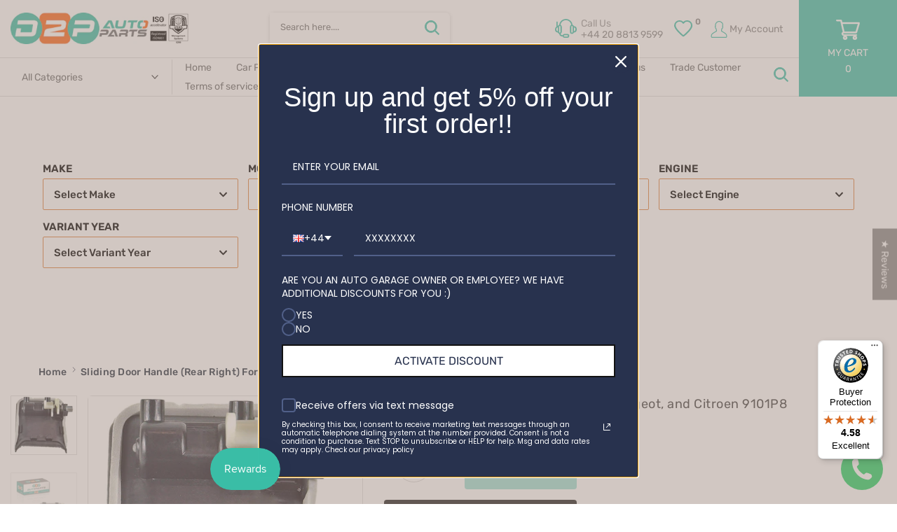

--- FILE ---
content_type: text/html; charset=utf-8
request_url: https://d2pautoparts.com/products/for-peugeot-partner-citroen-berlingo-right-side-sliding-door-handle-9101p8
body_size: 95560
content:
<!doctype html><html
  class="t4sp-theme t4s-wrapper__full_width rtl_false swatch_color_style_2 pr_border_style_1 pr_img_effect_2 enable_eff_img1_true badge_shape_3 css_for_wis_app_true shadow_round_img_false t4s-header__categories is-remove-unavai-2 t4_compare_true t4s-cart-count-0 t4s-pr-ellipsis-true
 no-js"
  lang="en"
  
>
  <head>
<!-- Google Consent Mode V2 Consentmo -->
<script>
  window.consentmo_gcm_initial_state = "";
  window.consentmo_gcm_state = "";
  window.consentmo_gcm_security_storage = "";
  window.consentmo_gcm_ad_storage = "";
  window.consentmo_gcm_analytics_storage = "";
  window.consentmo_gcm_functionality_storage = "";
  window.consentmo_gcm_personalization_storage = "";
  window.consentmo_gcm_ads_data_redaction = "";
  window.consentmo_gcm_url_passthrough = "";
  window.consentmo_gcm_data_layer_name = "";
  
  // Google Consent Mode V2 integration script from Consentmo GDPR
  window.isenseRules = {};
  window.isenseRules.gcm = {
      gcmVersion: 2,
      integrationVersion: 3,
      customChanges: false,
      consentUpdated: false,
      initialState: 7,
      isCustomizationEnabled: false,
      adsDataRedaction: true,
      urlPassthrough: false,
      dataLayer: 'dataLayer',
      categories: { ad_personalization: "marketing", ad_storage: "marketing", ad_user_data: "marketing", analytics_storage: "analytics", functionality_storage: "functionality", personalization_storage: "functionality", security_storage: "strict"},
      storage: { ad_personalization: "false", ad_storage: "false", ad_user_data: "false", analytics_storage: "false", functionality_storage: "false", personalization_storage: "false", security_storage: "false", wait_for_update: 2000 }
  };
  if(window.consentmo_gcm_state !== null && window.consentmo_gcm_state !== "" && window.consentmo_gcm_state !== "0") {
    window.isenseRules.gcm.isCustomizationEnabled = true;
    window.isenseRules.gcm.initialState = window.consentmo_gcm_initial_state === null || window.consentmo_gcm_initial_state.trim() === "" ? window.isenseRules.gcm.initialState : window.consentmo_gcm_initial_state;
    window.isenseRules.gcm.categories.ad_storage = window.consentmo_gcm_ad_storage === null || window.consentmo_gcm_ad_storage.trim() === "" ? window.isenseRules.gcm.categories.ad_storage : window.consentmo_gcm_ad_storage;
    window.isenseRules.gcm.categories.ad_user_data = window.consentmo_gcm_ad_storage === null || window.consentmo_gcm_ad_storage.trim() === "" ? window.isenseRules.gcm.categories.ad_user_data : window.consentmo_gcm_ad_storage;
    window.isenseRules.gcm.categories.ad_personalization = window.consentmo_gcm_ad_storage === null || window.consentmo_gcm_ad_storage.trim() === "" ? window.isenseRules.gcm.categories.ad_personalization : window.consentmo_gcm_ad_storage;
    window.isenseRules.gcm.categories.analytics_storage = window.consentmo_gcm_analytics_storage === null || window.consentmo_gcm_analytics_storage.trim() === "" ? window.isenseRules.gcm.categories.analytics_storage : window.consentmo_gcm_analytics_storage;
    window.isenseRules.gcm.categories.functionality_storage = window.consentmo_gcm_functionality_storage === null || window.consentmo_gcm_functionality_storage.trim() === "" ? window.isenseRules.gcm.categories.functionality_storage : window.consentmo_gcm_functionality_storage;
    window.isenseRules.gcm.categories.personalization_storage = window.consentmo_gcm_personalization_storage === null || window.consentmo_gcm_personalization_storage.trim() === "" ? window.isenseRules.gcm.categories.personalization_storage : window.consentmo_gcm_personalization_storage;
    window.isenseRules.gcm.categories.security_storage = window.consentmo_gcm_security_storage === null || window.consentmo_gcm_security_storage.trim() === "" ? window.isenseRules.gcm.categories.security_storage : window.consentmo_gcm_security_storage;
    window.isenseRules.gcm.urlPassthrough = window.consentmo_gcm_url_passthrough === null || window.consentmo_gcm_url_passthrough.trim() === "" ? window.isenseRules.gcm.urlPassthrough : window.consentmo_gcm_url_passthrough;
    window.isenseRules.gcm.adsDataRedaction = window.consentmo_gcm_ads_data_redaction === null || window.consentmo_gcm_ads_data_redaction.trim() === "" ? window.isenseRules.gcm.adsDataRedaction : window.consentmo_gcm_ads_data_redaction;
    window.isenseRules.gcm.dataLayer = window.consentmo_gcm_data_layer_name === null || window.consentmo_gcm_data_layer_name.trim() === "" ? window.isenseRules.gcm.dataLayer : window.consentmo_gcm_data_layer_name;
  }
  window.isenseRules.initializeGcm = function (rules) {
    if(window.isenseRules.gcm.isCustomizationEnabled) {
      rules.initialState = window.isenseRules.gcm.initialState;
      rules.urlPassthrough = window.isenseRules.gcm.urlPassthrough === true || window.isenseRules.gcm.urlPassthrough === 'true';
      rules.adsDataRedaction = window.isenseRules.gcm.adsDataRedaction === true || window.isenseRules.gcm.adsDataRedaction === 'true';
    }
    
    let initialState = parseInt(rules.initialState);
    let marketingBlocked = initialState === 0 || initialState === 2 || initialState === 5 || initialState === 7;
    let analyticsBlocked = initialState === 0 || initialState === 3 || initialState === 6 || initialState === 7;
    let functionalityBlocked = initialState === 4 || initialState === 5 || initialState === 6 || initialState === 7;

    let gdprCache = localStorage.getItem('gdprCache') ? JSON.parse(localStorage.getItem('gdprCache')) : null;
    if (gdprCache && typeof gdprCache.updatedPreferences !== "undefined") {
      let updatedPreferences = gdprCache.updatedPreferences;
      marketingBlocked = parseInt(updatedPreferences.indexOf('marketing')) > -1;
      analyticsBlocked = parseInt(updatedPreferences.indexOf('analytics')) > -1;
      functionalityBlocked = parseInt(updatedPreferences.indexOf('functionality')) > -1;
    }

    Object.entries(rules.categories).forEach(category => {
      if(rules.storage.hasOwnProperty(category[0])) {
        switch(category[1]) {
          case 'strict':
            rules.storage[category[0]] = "granted";
            break;
          case 'marketing':
            rules.storage[category[0]] = marketingBlocked ? "denied" : "granted";
            break;
          case 'analytics':
            rules.storage[category[0]] = analyticsBlocked ? "denied" : "granted";
            break;
          case 'functionality':
            rules.storage[category[0]] = functionalityBlocked ? "denied" : "granted";
            break;
        }
      }
    });
    rules.consentUpdated = true;
    isenseRules.gcm = rules;
  }

  // Google Consent Mode - initialization start
  window.isenseRules.initializeGcm({
    ...window.isenseRules.gcm,
    adsDataRedaction: true,
    urlPassthrough: false,
    initialState: 7
  });

  /*
  * initialState acceptable values:
  * 0 - Set both ad_storage and analytics_storage to denied
  * 1 - Set all categories to granted
  * 2 - Set only ad_storage to denied
  * 3 - Set only analytics_storage to denied
  * 4 - Set only functionality_storage to denied
  * 5 - Set both ad_storage and functionality_storage to denied
  * 6 - Set both analytics_storage and functionality_storage to denied
  * 7 - Set all categories to denied
  */

  window[window.isenseRules.gcm.dataLayer] = window[window.isenseRules.gcm.dataLayer] || [];
  function gtag() { window[window.isenseRules.gcm.dataLayer].push(arguments); }
  gtag("consent", "default", isenseRules.gcm.storage);
  isenseRules.gcm.adsDataRedaction && gtag("set", "ads_data_redaction", isenseRules.gcm.adsDataRedaction);
  isenseRules.gcm.urlPassthrough && gtag("set", "url_passthrough", isenseRules.gcm.urlPassthrough);
</script>
    <meta charset="utf-8">
    <meta http-equiv="X-UA-Compatible" content="IE=edge">
    <meta
      name="viewport"
      content="width=device-width, initial-scale=1, height=device-height, minimum-scale=1.0, maximum-scale=1.0"
    >
    <meta name="theme-color" content="#fff">
        <link rel="canonical" href="https://d2pautoparts.com/products/for-peugeot-partner-citroen-berlingo-right-side-sliding-door-handle-9101p8">
<!-- End eTrusted bootstrap tag --><link rel="shortcut icon" type="image/png" href="//d2pautoparts.com/cdn/shop/files/d2p_logo_1.png?v=1749543007&width=32"><link
        rel="apple-touch-icon-precomposed"
        type="image/png"
        sizes="152x152"
        href="//d2pautoparts.com/cdn/shop/files/d2p_logo_1.png?v=1749543007&width=152"
      ><link rel="preconnect" href="https://fonts.shopifycdn.com" crossorigin><title>Sliding Door Handle (Rear Right) For Peugeot, and Citroen 9101P8 - D2P Autoparts</title>
      <meta
        name="description"
        content="Our Sliding Door Handle (Rear Right) For Peugeot/Citroen is an aftermarket car part built to the highest quality OEM standards. It fits the Citroen Berlingo/Berlingo First, Peugeot Partner Origin. OEM Part Number: 9101P8."
      ><meta name="keywords" content="Sliding Door Handle (Rear Right) For Peugeot, and Citroen 9101P8, D2P Autoparts, d2pautoparts.com"/><meta name="author" content="D2P">

<meta property="og:site_name" content="D2P Autoparts">
<meta property="og:url" content="https://d2pautoparts.com/products/for-peugeot-partner-citroen-berlingo-right-side-sliding-door-handle-9101p8">
<meta property="og:title" content="Sliding Door Handle (Rear Right) For Peugeot, and Citroen 9101P8 - D2P Autoparts">
<meta property="og:type" content="product">
<meta property="og:description" content="Our Sliding Door Handle (Rear Right) For Peugeot/Citroen is an aftermarket car part built to the highest quality OEM standards. It fits the Citroen Berlingo/Berlingo First, Peugeot Partner Origin. OEM Part Number: 9101P8."><meta property="og:image" content="http://d2pautoparts.com/cdn/shop/products/sliding-door-handle-rear-right-for-peugeot-and-citroen-9101p8-d2p-autoparts-132898.jpg?v=1687201197">
  <meta property="og:image:secure_url" content="https://d2pautoparts.com/cdn/shop/products/sliding-door-handle-rear-right-for-peugeot-and-citroen-9101p8-d2p-autoparts-132898.jpg?v=1687201197">
  <meta property="og:image:width" content="1800">
  <meta property="og:image:height" content="1600"><meta property="og:price:amount" content="10.99">
  <meta property="og:price:currency" content="GBP"><meta name="twitter:site" content="@https://www.facebook.com/D2Pautoparts/"><meta name="twitter:card" content="summary_large_image">
<meta name="twitter:title" content="Sliding Door Handle (Rear Right) For Peugeot, and Citroen 9101P8 - D2P Autoparts">
<meta name="twitter:description" content="Our Sliding Door Handle (Rear Right) For Peugeot/Citroen is an aftermarket car part built to the highest quality OEM standards. It fits the Citroen Berlingo/Berlingo First, Peugeot Partner Origin. OEM Part Number: 9101P8."><script src="//d2pautoparts.com/cdn/shop/t/47/assets/lazysizes.min.js?v=86244101074946284761733480704" async="async"></script>
    <script src="//d2pautoparts.com/cdn/shop/t/47/assets/global.min.js?v=78080318274296090291733480704" defer="defer"></script>
    <script>window.performance && window.performance.mark && window.performance.mark('shopify.content_for_header.start');</script><meta name="google-site-verification" content="BaX1tR7JDdPfSsxXqOoj8TTBmmKaz0OvpcyE7CaDAlQ">
<meta name="google-site-verification" content="A-RoG6Mi88188zVT6FLckMz16f3JPQZX0YF4KGGIV-A">
<meta name="google-site-verification" content="VviPq6GMOtFPWlY9wDfo9BT6_rMckC35Jr4luIiCjlo">
<meta name="facebook-domain-verification" content="485m0lmd4qze04ry5adc73n6u820zv">
<meta id="shopify-digital-wallet" name="shopify-digital-wallet" content="/43620860059/digital_wallets/dialog">
<meta name="shopify-checkout-api-token" content="145b6566a35330fb1f84f5fea33b00c9">
<meta id="in-context-paypal-metadata" data-shop-id="43620860059" data-venmo-supported="false" data-environment="production" data-locale="en_US" data-paypal-v4="true" data-currency="GBP">
<link rel="alternate" hreflang="x-default" href="https://d2pautoparts.com/products/for-peugeot-partner-citroen-berlingo-right-side-sliding-door-handle-9101p8">
<link rel="alternate" hreflang="en" href="https://d2pautoparts.com/products/for-peugeot-partner-citroen-berlingo-right-side-sliding-door-handle-9101p8">
<link rel="alternate" hreflang="en-IE" href="https://d2pautoparts.com/en-ie/products/for-peugeot-partner-citroen-berlingo-right-side-sliding-door-handle-9101p8">
<link rel="alternate" type="application/json+oembed" href="https://d2pautoparts.com/products/for-peugeot-partner-citroen-berlingo-right-side-sliding-door-handle-9101p8.oembed">
<script async="async" src="/checkouts/internal/preloads.js?locale=en-GB"></script>
<link rel="preconnect" href="https://shop.app" crossorigin="anonymous">
<script async="async" src="https://shop.app/checkouts/internal/preloads.js?locale=en-GB&shop_id=43620860059" crossorigin="anonymous"></script>
<script id="apple-pay-shop-capabilities" type="application/json">{"shopId":43620860059,"countryCode":"GB","currencyCode":"GBP","merchantCapabilities":["supports3DS"],"merchantId":"gid:\/\/shopify\/Shop\/43620860059","merchantName":"D2P Autoparts","requiredBillingContactFields":["postalAddress","email","phone"],"requiredShippingContactFields":["postalAddress","email","phone"],"shippingType":"shipping","supportedNetworks":["visa","maestro","masterCard","amex","discover","elo"],"total":{"type":"pending","label":"D2P Autoparts","amount":"1.00"},"shopifyPaymentsEnabled":true,"supportsSubscriptions":true}</script>
<script id="shopify-features" type="application/json">{"accessToken":"145b6566a35330fb1f84f5fea33b00c9","betas":["rich-media-storefront-analytics"],"domain":"d2pautoparts.com","predictiveSearch":true,"shopId":43620860059,"locale":"en"}</script>
<script>var Shopify = Shopify || {};
Shopify.shop = "d2pautoparts.myshopify.com";
Shopify.locale = "en";
Shopify.currency = {"active":"GBP","rate":"1.0"};
Shopify.country = "GB";
Shopify.theme = {"name":"CWS-YMM-Working YMM2024 December","id":176864264579,"schema_name":"Kalles","schema_version":"4.1.6","theme_store_id":null,"role":"main"};
Shopify.theme.handle = "null";
Shopify.theme.style = {"id":null,"handle":null};
Shopify.cdnHost = "d2pautoparts.com/cdn";
Shopify.routes = Shopify.routes || {};
Shopify.routes.root = "/";</script>
<script type="module">!function(o){(o.Shopify=o.Shopify||{}).modules=!0}(window);</script>
<script>!function(o){function n(){var o=[];function n(){o.push(Array.prototype.slice.apply(arguments))}return n.q=o,n}var t=o.Shopify=o.Shopify||{};t.loadFeatures=n(),t.autoloadFeatures=n()}(window);</script>
<script>
  window.ShopifyPay = window.ShopifyPay || {};
  window.ShopifyPay.apiHost = "shop.app\/pay";
  window.ShopifyPay.redirectState = null;
</script>
<script id="shop-js-analytics" type="application/json">{"pageType":"product"}</script>
<script defer="defer" async type="module" src="//d2pautoparts.com/cdn/shopifycloud/shop-js/modules/v2/client.init-shop-cart-sync_C5BV16lS.en.esm.js"></script>
<script defer="defer" async type="module" src="//d2pautoparts.com/cdn/shopifycloud/shop-js/modules/v2/chunk.common_CygWptCX.esm.js"></script>
<script type="module">
  await import("//d2pautoparts.com/cdn/shopifycloud/shop-js/modules/v2/client.init-shop-cart-sync_C5BV16lS.en.esm.js");
await import("//d2pautoparts.com/cdn/shopifycloud/shop-js/modules/v2/chunk.common_CygWptCX.esm.js");

  window.Shopify.SignInWithShop?.initShopCartSync?.({"fedCMEnabled":true,"windoidEnabled":true});

</script>
<script defer="defer" async type="module" src="//d2pautoparts.com/cdn/shopifycloud/shop-js/modules/v2/client.payment-terms_CZxnsJam.en.esm.js"></script>
<script defer="defer" async type="module" src="//d2pautoparts.com/cdn/shopifycloud/shop-js/modules/v2/chunk.common_CygWptCX.esm.js"></script>
<script defer="defer" async type="module" src="//d2pautoparts.com/cdn/shopifycloud/shop-js/modules/v2/chunk.modal_D71HUcav.esm.js"></script>
<script type="module">
  await import("//d2pautoparts.com/cdn/shopifycloud/shop-js/modules/v2/client.payment-terms_CZxnsJam.en.esm.js");
await import("//d2pautoparts.com/cdn/shopifycloud/shop-js/modules/v2/chunk.common_CygWptCX.esm.js");
await import("//d2pautoparts.com/cdn/shopifycloud/shop-js/modules/v2/chunk.modal_D71HUcav.esm.js");

  
</script>
<script>
  window.Shopify = window.Shopify || {};
  if (!window.Shopify.featureAssets) window.Shopify.featureAssets = {};
  window.Shopify.featureAssets['shop-js'] = {"shop-cart-sync":["modules/v2/client.shop-cart-sync_ZFArdW7E.en.esm.js","modules/v2/chunk.common_CygWptCX.esm.js"],"init-fed-cm":["modules/v2/client.init-fed-cm_CmiC4vf6.en.esm.js","modules/v2/chunk.common_CygWptCX.esm.js"],"shop-button":["modules/v2/client.shop-button_tlx5R9nI.en.esm.js","modules/v2/chunk.common_CygWptCX.esm.js"],"shop-cash-offers":["modules/v2/client.shop-cash-offers_DOA2yAJr.en.esm.js","modules/v2/chunk.common_CygWptCX.esm.js","modules/v2/chunk.modal_D71HUcav.esm.js"],"init-windoid":["modules/v2/client.init-windoid_sURxWdc1.en.esm.js","modules/v2/chunk.common_CygWptCX.esm.js"],"shop-toast-manager":["modules/v2/client.shop-toast-manager_ClPi3nE9.en.esm.js","modules/v2/chunk.common_CygWptCX.esm.js"],"init-shop-email-lookup-coordinator":["modules/v2/client.init-shop-email-lookup-coordinator_B8hsDcYM.en.esm.js","modules/v2/chunk.common_CygWptCX.esm.js"],"init-shop-cart-sync":["modules/v2/client.init-shop-cart-sync_C5BV16lS.en.esm.js","modules/v2/chunk.common_CygWptCX.esm.js"],"avatar":["modules/v2/client.avatar_BTnouDA3.en.esm.js"],"pay-button":["modules/v2/client.pay-button_FdsNuTd3.en.esm.js","modules/v2/chunk.common_CygWptCX.esm.js"],"init-customer-accounts":["modules/v2/client.init-customer-accounts_DxDtT_ad.en.esm.js","modules/v2/client.shop-login-button_C5VAVYt1.en.esm.js","modules/v2/chunk.common_CygWptCX.esm.js","modules/v2/chunk.modal_D71HUcav.esm.js"],"init-shop-for-new-customer-accounts":["modules/v2/client.init-shop-for-new-customer-accounts_ChsxoAhi.en.esm.js","modules/v2/client.shop-login-button_C5VAVYt1.en.esm.js","modules/v2/chunk.common_CygWptCX.esm.js","modules/v2/chunk.modal_D71HUcav.esm.js"],"shop-login-button":["modules/v2/client.shop-login-button_C5VAVYt1.en.esm.js","modules/v2/chunk.common_CygWptCX.esm.js","modules/v2/chunk.modal_D71HUcav.esm.js"],"init-customer-accounts-sign-up":["modules/v2/client.init-customer-accounts-sign-up_CPSyQ0Tj.en.esm.js","modules/v2/client.shop-login-button_C5VAVYt1.en.esm.js","modules/v2/chunk.common_CygWptCX.esm.js","modules/v2/chunk.modal_D71HUcav.esm.js"],"shop-follow-button":["modules/v2/client.shop-follow-button_Cva4Ekp9.en.esm.js","modules/v2/chunk.common_CygWptCX.esm.js","modules/v2/chunk.modal_D71HUcav.esm.js"],"checkout-modal":["modules/v2/client.checkout-modal_BPM8l0SH.en.esm.js","modules/v2/chunk.common_CygWptCX.esm.js","modules/v2/chunk.modal_D71HUcav.esm.js"],"lead-capture":["modules/v2/client.lead-capture_Bi8yE_yS.en.esm.js","modules/v2/chunk.common_CygWptCX.esm.js","modules/v2/chunk.modal_D71HUcav.esm.js"],"shop-login":["modules/v2/client.shop-login_D6lNrXab.en.esm.js","modules/v2/chunk.common_CygWptCX.esm.js","modules/v2/chunk.modal_D71HUcav.esm.js"],"payment-terms":["modules/v2/client.payment-terms_CZxnsJam.en.esm.js","modules/v2/chunk.common_CygWptCX.esm.js","modules/v2/chunk.modal_D71HUcav.esm.js"]};
</script>
<script>(function() {
  var isLoaded = false;
  function asyncLoad() {
    if (isLoaded) return;
    isLoaded = true;
    var urls = ["https:\/\/worldphoneize.app\/js\/v1.js?shop=d2pautoparts.myshopify.com","https:\/\/tseish-app.connect.trustedshops.com\/esc.js?apiBaseUrl=aHR0cHM6Ly90c2Vpc2gtYXBwLmNvbm5lY3QudHJ1c3RlZHNob3BzLmNvbQ==\u0026instanceId=ZDJwYXV0b3BhcnRzLm15c2hvcGlmeS5jb20=\u0026shop=d2pautoparts.myshopify.com"];
    for (var i = 0; i < urls.length; i++) {
      var s = document.createElement('script');
      s.type = 'text/javascript';
      s.async = true;
      s.src = urls[i];
      var x = document.getElementsByTagName('script')[0];
      x.parentNode.insertBefore(s, x);
    }
  };
  if(window.attachEvent) {
    window.attachEvent('onload', asyncLoad);
  } else {
    window.addEventListener('load', asyncLoad, false);
  }
})();</script>
<script id="__st">var __st={"a":43620860059,"offset":0,"reqid":"e6a5177b-6bba-40a4-b73e-1ac9d0752300-1768842140","pageurl":"d2pautoparts.com\/products\/for-peugeot-partner-citroen-berlingo-right-side-sliding-door-handle-9101p8","u":"e0ab1bf4d678","p":"product","rtyp":"product","rid":5458065031323};</script>
<script>window.ShopifyPaypalV4VisibilityTracking = true;</script>
<script id="captcha-bootstrap">!function(){'use strict';const t='contact',e='account',n='new_comment',o=[[t,t],['blogs',n],['comments',n],[t,'customer']],c=[[e,'customer_login'],[e,'guest_login'],[e,'recover_customer_password'],[e,'create_customer']],r=t=>t.map((([t,e])=>`form[action*='/${t}']:not([data-nocaptcha='true']) input[name='form_type'][value='${e}']`)).join(','),a=t=>()=>t?[...document.querySelectorAll(t)].map((t=>t.form)):[];function s(){const t=[...o],e=r(t);return a(e)}const i='password',u='form_key',d=['recaptcha-v3-token','g-recaptcha-response','h-captcha-response',i],f=()=>{try{return window.sessionStorage}catch{return}},m='__shopify_v',_=t=>t.elements[u];function p(t,e,n=!1){try{const o=window.sessionStorage,c=JSON.parse(o.getItem(e)),{data:r}=function(t){const{data:e,action:n}=t;return t[m]||n?{data:e,action:n}:{data:t,action:n}}(c);for(const[e,n]of Object.entries(r))t.elements[e]&&(t.elements[e].value=n);n&&o.removeItem(e)}catch(o){console.error('form repopulation failed',{error:o})}}const l='form_type',E='cptcha';function T(t){t.dataset[E]=!0}const w=window,h=w.document,L='Shopify',v='ce_forms',y='captcha';let A=!1;((t,e)=>{const n=(g='f06e6c50-85a8-45c8-87d0-21a2b65856fe',I='https://cdn.shopify.com/shopifycloud/storefront-forms-hcaptcha/ce_storefront_forms_captcha_hcaptcha.v1.5.2.iife.js',D={infoText:'Protected by hCaptcha',privacyText:'Privacy',termsText:'Terms'},(t,e,n)=>{const o=w[L][v],c=o.bindForm;if(c)return c(t,g,e,D).then(n);var r;o.q.push([[t,g,e,D],n]),r=I,A||(h.body.append(Object.assign(h.createElement('script'),{id:'captcha-provider',async:!0,src:r})),A=!0)});var g,I,D;w[L]=w[L]||{},w[L][v]=w[L][v]||{},w[L][v].q=[],w[L][y]=w[L][y]||{},w[L][y].protect=function(t,e){n(t,void 0,e),T(t)},Object.freeze(w[L][y]),function(t,e,n,w,h,L){const[v,y,A,g]=function(t,e,n){const i=e?o:[],u=t?c:[],d=[...i,...u],f=r(d),m=r(i),_=r(d.filter((([t,e])=>n.includes(e))));return[a(f),a(m),a(_),s()]}(w,h,L),I=t=>{const e=t.target;return e instanceof HTMLFormElement?e:e&&e.form},D=t=>v().includes(t);t.addEventListener('submit',(t=>{const e=I(t);if(!e)return;const n=D(e)&&!e.dataset.hcaptchaBound&&!e.dataset.recaptchaBound,o=_(e),c=g().includes(e)&&(!o||!o.value);(n||c)&&t.preventDefault(),c&&!n&&(function(t){try{if(!f())return;!function(t){const e=f();if(!e)return;const n=_(t);if(!n)return;const o=n.value;o&&e.removeItem(o)}(t);const e=Array.from(Array(32),(()=>Math.random().toString(36)[2])).join('');!function(t,e){_(t)||t.append(Object.assign(document.createElement('input'),{type:'hidden',name:u})),t.elements[u].value=e}(t,e),function(t,e){const n=f();if(!n)return;const o=[...t.querySelectorAll(`input[type='${i}']`)].map((({name:t})=>t)),c=[...d,...o],r={};for(const[a,s]of new FormData(t).entries())c.includes(a)||(r[a]=s);n.setItem(e,JSON.stringify({[m]:1,action:t.action,data:r}))}(t,e)}catch(e){console.error('failed to persist form',e)}}(e),e.submit())}));const S=(t,e)=>{t&&!t.dataset[E]&&(n(t,e.some((e=>e===t))),T(t))};for(const o of['focusin','change'])t.addEventListener(o,(t=>{const e=I(t);D(e)&&S(e,y())}));const B=e.get('form_key'),M=e.get(l),P=B&&M;t.addEventListener('DOMContentLoaded',(()=>{const t=y();if(P)for(const e of t)e.elements[l].value===M&&p(e,B);[...new Set([...A(),...v().filter((t=>'true'===t.dataset.shopifyCaptcha))])].forEach((e=>S(e,t)))}))}(h,new URLSearchParams(w.location.search),n,t,e,['guest_login'])})(!0,!0)}();</script>
<script integrity="sha256-4kQ18oKyAcykRKYeNunJcIwy7WH5gtpwJnB7kiuLZ1E=" data-source-attribution="shopify.loadfeatures" defer="defer" src="//d2pautoparts.com/cdn/shopifycloud/storefront/assets/storefront/load_feature-a0a9edcb.js" crossorigin="anonymous"></script>
<script crossorigin="anonymous" defer="defer" src="//d2pautoparts.com/cdn/shopifycloud/storefront/assets/shopify_pay/storefront-65b4c6d7.js?v=20250812"></script>
<script data-source-attribution="shopify.dynamic_checkout.dynamic.init">var Shopify=Shopify||{};Shopify.PaymentButton=Shopify.PaymentButton||{isStorefrontPortableWallets:!0,init:function(){window.Shopify.PaymentButton.init=function(){};var t=document.createElement("script");t.src="https://d2pautoparts.com/cdn/shopifycloud/portable-wallets/latest/portable-wallets.en.js",t.type="module",document.head.appendChild(t)}};
</script>
<script data-source-attribution="shopify.dynamic_checkout.buyer_consent">
  function portableWalletsHideBuyerConsent(e){var t=document.getElementById("shopify-buyer-consent"),n=document.getElementById("shopify-subscription-policy-button");t&&n&&(t.classList.add("hidden"),t.setAttribute("aria-hidden","true"),n.removeEventListener("click",e))}function portableWalletsShowBuyerConsent(e){var t=document.getElementById("shopify-buyer-consent"),n=document.getElementById("shopify-subscription-policy-button");t&&n&&(t.classList.remove("hidden"),t.removeAttribute("aria-hidden"),n.addEventListener("click",e))}window.Shopify?.PaymentButton&&(window.Shopify.PaymentButton.hideBuyerConsent=portableWalletsHideBuyerConsent,window.Shopify.PaymentButton.showBuyerConsent=portableWalletsShowBuyerConsent);
</script>
<script data-source-attribution="shopify.dynamic_checkout.cart.bootstrap">document.addEventListener("DOMContentLoaded",(function(){function t(){return document.querySelector("shopify-accelerated-checkout-cart, shopify-accelerated-checkout")}if(t())Shopify.PaymentButton.init();else{new MutationObserver((function(e,n){t()&&(Shopify.PaymentButton.init(),n.disconnect())})).observe(document.body,{childList:!0,subtree:!0})}}));
</script>
<script id='scb4127' type='text/javascript' async='' src='https://d2pautoparts.com/cdn/shopifycloud/privacy-banner/storefront-banner.js'></script><link id="shopify-accelerated-checkout-styles" rel="stylesheet" media="screen" href="https://d2pautoparts.com/cdn/shopifycloud/portable-wallets/latest/accelerated-checkout-backwards-compat.css" crossorigin="anonymous">
<style id="shopify-accelerated-checkout-cart">
        #shopify-buyer-consent {
  margin-top: 1em;
  display: inline-block;
  width: 100%;
}

#shopify-buyer-consent.hidden {
  display: none;
}

#shopify-subscription-policy-button {
  background: none;
  border: none;
  padding: 0;
  text-decoration: underline;
  font-size: inherit;
  cursor: pointer;
}

#shopify-subscription-policy-button::before {
  box-shadow: none;
}

      </style>

<script>window.performance && window.performance.mark && window.performance.mark('shopify.content_for_header.end');</script>
<link rel="preload" as="font" href="//d2pautoparts.com/cdn/fonts/rubik/rubik_n4.c2fb67c90aa34ecf8da34fc1da937ee9c0c27942.woff2" type="font/woff2" crossorigin><link rel="preload" as="font" href="//d2pautoparts.com/cdn/fonts/rubik/rubik_n4.c2fb67c90aa34ecf8da34fc1da937ee9c0c27942.woff2" type="font/woff2" crossorigin><link rel="preload" as="font" href="//d2pautoparts.com/cdn/fonts/rubik/rubik_n4.c2fb67c90aa34ecf8da34fc1da937ee9c0c27942.woff2" type="font/woff2" crossorigin><link href="//d2pautoparts.com/cdn/shop/t/47/assets/base.css?v=158191739255226942441733480704" rel="stylesheet" type="text/css" media="all" /><style data-shopify>@font-face {
  font-family: Rubik;
  font-weight: 300;
  font-style: normal;
  font-display: swap;
  src: url("//d2pautoparts.com/cdn/fonts/rubik/rubik_n3.28109fbcae8bc8da2127ed6af6c67e4379561eae.woff2") format("woff2"),
       url("//d2pautoparts.com/cdn/fonts/rubik/rubik_n3.942906c434ddf3af9a94498663613ee37f663688.woff") format("woff");
}
@font-face {
  font-family: Rubik;
  font-weight: 300;
  font-style: italic;
  font-display: swap;
  src: url("//d2pautoparts.com/cdn/fonts/rubik/rubik_i3.b05e6185d3b0db0348bd29e75970654320ebece5.woff2") format("woff2"),
       url("//d2pautoparts.com/cdn/fonts/rubik/rubik_i3.17e9c9c746422f896724a3d9c732ae33fc2e19fd.woff") format("woff");
}
@font-face {
  font-family: Rubik;
  font-weight: 400;
  font-style: normal;
  font-display: swap;
  src: url("//d2pautoparts.com/cdn/fonts/rubik/rubik_n4.c2fb67c90aa34ecf8da34fc1da937ee9c0c27942.woff2") format("woff2"),
       url("//d2pautoparts.com/cdn/fonts/rubik/rubik_n4.d229bd4a6a25ec476a0829a74bf3657a5fd9aa36.woff") format("woff");
}
@font-face {
  font-family: Rubik;
  font-weight: 400;
  font-style: italic;
  font-display: swap;
  src: url("//d2pautoparts.com/cdn/fonts/rubik/rubik_i4.528fdfa8adf0c2cb49c0f6d132dcaffa910849d6.woff2") format("woff2"),
       url("//d2pautoparts.com/cdn/fonts/rubik/rubik_i4.937396c2106c0db7a4072bbcd373d4e3d0ab306b.woff") format("woff");
}
@font-face {
  font-family: Rubik;
  font-weight: 500;
  font-style: normal;
  font-display: swap;
  src: url("//d2pautoparts.com/cdn/fonts/rubik/rubik_n5.46f1bf0063ef6b3840ba0b9b71e86033a15b4466.woff2") format("woff2"),
       url("//d2pautoparts.com/cdn/fonts/rubik/rubik_n5.c73c6e4dcc7dfb4852265eb6e0e59860278f8b84.woff") format("woff");
}
@font-face {
  font-family: Rubik;
  font-weight: 500;
  font-style: italic;
  font-display: swap;
  src: url("//d2pautoparts.com/cdn/fonts/rubik/rubik_i5.19a99c8c803a7eb25104a980b664bd43b48a64b8.woff2") format("woff2"),
       url("//d2pautoparts.com/cdn/fonts/rubik/rubik_i5.db4b713e0bbf7f5de357c310adbf9d63fefcef30.woff") format("woff");
}
@font-face {
  font-family: Rubik;
  font-weight: 600;
  font-style: normal;
  font-display: swap;
  src: url("//d2pautoparts.com/cdn/fonts/rubik/rubik_n6.67aea03a872140ecba69ec8f230a6b23b75ea115.woff2") format("woff2"),
       url("//d2pautoparts.com/cdn/fonts/rubik/rubik_n6.68bdcdd14ff1017f6af9d9be50d3740fc083b3fd.woff") format("woff");
}
@font-face {
  font-family: Rubik;
  font-weight: 600;
  font-style: italic;
  font-display: swap;
  src: url("//d2pautoparts.com/cdn/fonts/rubik/rubik_i6.5023766262fd45dbd0fd5eaa5993b459c760c142.woff2") format("woff2"),
       url("//d2pautoparts.com/cdn/fonts/rubik/rubik_i6.d8047660bfa53ce9fbb8f4dbd284414c9080892d.woff") format("woff");
}
@font-face {
  font-family: Rubik;
  font-weight: 700;
  font-style: normal;
  font-display: swap;
  src: url("//d2pautoparts.com/cdn/fonts/rubik/rubik_n7.9ddb1ff19ac4667369e1c444a6663062e115e651.woff2") format("woff2"),
       url("//d2pautoparts.com/cdn/fonts/rubik/rubik_n7.2f2815a4763d5118fdb49ad25ccceea3eafcae92.woff") format("woff");
}
@font-face {
  font-family: Rubik;
  font-weight: 700;
  font-style: italic;
  font-display: swap;
  src: url("//d2pautoparts.com/cdn/fonts/rubik/rubik_i7.e37585fef76596b7b87ec84ca28db2ef5e3df433.woff2") format("woff2"),
       url("//d2pautoparts.com/cdn/fonts/rubik/rubik_i7.a18d51774424b841c335ca3a15ab66cba9fce8c1.woff") format("woff");
}
@font-face {
  font-family: Rubik;
  font-weight: 800;
  font-style: normal;
  font-display: swap;
  src: url("//d2pautoparts.com/cdn/fonts/rubik/rubik_n8.0e2a45261abf287b16304e1c6dd377a13b80a8e8.woff2") format("woff2"),
       url("//d2pautoparts.com/cdn/fonts/rubik/rubik_n8.a389d3ad276d8a1ed2d6e4f277512482adca2b8d.woff") format("woff");
}
@font-face {
  font-family: Rubik;
  font-weight: 800;
  font-style: italic;
  font-display: swap;
  src: url("//d2pautoparts.com/cdn/fonts/rubik/rubik_i8.2db9569f9372ba84f6c1b95d3baaa7cbcf24124c.woff2") format("woff2"),
       url("//d2pautoparts.com/cdn/fonts/rubik/rubik_i8.51d91a148e05c7f12999089e4b31ac58fd310886.woff") format("woff");
}
@font-face {
  font-family: Rubik;
  font-weight: 900;
  font-style: normal;
  font-display: swap;
  src: url("//d2pautoparts.com/cdn/fonts/rubik/rubik_n9.a96af3fadf0eee23bf8ef1d527f20fc303ee8e39.woff2") format("woff2"),
       url("//d2pautoparts.com/cdn/fonts/rubik/rubik_n9.912473bc6ceb91ff8a2bf1f305978282842fa234.woff") format("woff");
}
@font-face {
  font-family: Rubik;
  font-weight: 900;
  font-style: italic;
  font-display: swap;
  src: url("//d2pautoparts.com/cdn/fonts/rubik/rubik_i9.5a5cd131910258a8e78b0ddc29daffb39b5a8ed8.woff2") format("woff2"),
       url("//d2pautoparts.com/cdn/fonts/rubik/rubik_i9.6981883564a7131b5ea3d258b2aecac36a209d42.woff") format("woff");
}
:root {
        
         /* CSS Variables */
        --wrapper-mw      : 1580px;
        --font-family-1   : Rubik, sans-serif;;
        --font-family-2   : Rubik, sans-serif;;
        --font-family-3   : Rubik, sans-serif;;
        --font-body-family   : Rubik, sans-serif;;
        --font-heading-family: Rubik, sans-serif;;
       
        
        --t4s-success-color       : #428445;
        --t4s-success-color-rgb   : 66, 132, 69;
        --t4s-warning-color       : #e0b252;
        --t4s-warning-color-rgb   : 224, 178, 82;
        --t4s-error-color         : #EB001B;
        --t4s-error-color-rgb     : 235, 0, 27;
        --t4s-light-color         : #ffffff;
        --t4s-dark-color          : #222222;
        --t4s-highlight-color     : #ec0101;
        --t4s-tooltip-background  : #383838;
        --t4s-tooltip-color       : #fff;
        --primary-sw-color        : #333;
        --primary-sw-color-rgb    : 51, 51, 51;
        --border-sw-color         : #ddd;
        --secondary-sw-color      : #878787;
        --primary-price-color     : #ec0101;
        --secondary-price-color   : #878787;
        
        --t4s-body-background     : #fff;
        --text-color              : #878787;
        --text-color-rgb          : 135, 135, 135;
        --heading-color           : #222222;
        --accent-color            : #f94f13;
        --accent-color-rgb        : 249, 79, 19;
        --accent-color-darken     : #bb3405;
        --accent-color-hover      : var(--accent-color-darken);
        --secondary-color         : #222;
        --secondary-color-rgb     : 34, 34, 34;
        --link-color              : #878787;
        --link-color-hover        : #f94f13;
        --border-color            : #222;
        --border-color-rgb        : 34, 34, 34;
        --border-primary-color    : #333;
        --button-background       : #222;
        --button-color            : #fff;
        --button-background-hover : #f94f13;
        --button-color-hover      : #fff;

        --sale-badge-background    : #f94f13;
        --sale-badge-color         : #fff;
        --new-badge-background     : #109533;
        --new-badge-color          : #fff;
        --preorder-badge-background: #0774d7;
        --preorder-badge-color     : #fff;
        --soldout-badge-background : #999999;
        --soldout-badge-color      : #fff;
        --custom-badge-background  : #00A500;
        --custom-badge-color       : #fff;/* Shopify related variables */
        --payment-terms-background-color: ;
        
        --lz-background: #f5f5f5;
        --lz-img: url("//d2pautoparts.com/cdn/shop/t/47/assets/t4s_loader.svg?v=161424687596646803331733480704");}

    html {
      font-size: 62.5%;
      height: 100%;
    }

    body {
      margin: 0;
      overflow-x: hidden;
      font-size:14px;
      letter-spacing: 0px;
      color: var(--text-color);
      font-family: var(--font-body-family);
      line-height: 1.7;
      font-weight: 400;
      -webkit-font-smoothing: auto;
      -moz-osx-font-smoothing: auto;
    }
    /*
    @media screen and (min-width: 750px) {
      body {
        font-size: 1.6rem;
      }
    }
    */

    h1, h2, h3, h4, h5, h6, .t4s_as_title {
      color: var(--heading-color);
      font-family: var(--font-heading-family);
      line-height: 1.4;
      font-weight: 600;
      letter-spacing: 0px;
    }
    h1 { font-size: 18px }
    h2 { font-size: 18px }
    h3 { font-size: 18px }
    h4 { font-size: 18px }
    h5 { font-size: 16px }
    h6 { font-size: 12px }
    a,.t4s_as_link {
      /* font-family: var(--font-link-family); */
      color: var(--link-color);
    }
    a:hover,.t4s_as_link:hover {
      color: var(--link-color-hover);
    }
    button,
    input,
    optgroup,
    select,
    textarea {
      border-color: var(--border-color);
    }
    .t4s_as_button,
    button,
    input[type="button"]:not(.t4s-btn),
    input[type="reset"],
    input[type="submit"]:not(.t4s-btn) {
      font-family: var(--font-button-family);
      color: var(--button-color);
      background-color: var(--button-background);
      border-color: var(--button-background);
    }
    .t4s_as_button:hover,
    button:hover,
    input[type="button"]:not(.t4s-btn):hover, 
    input[type="reset"]:hover,
    input[type="submit"]:not(.t4s-btn):hover  {
      color: var(--button-color-hover);
      background-color: var(--button-background-hover);
      border-color: var(--button-background-hover);
    }
    
    .t4s-cp,.t4s-color-accent { color : var(--accent-color) }.t4s-ct,.t4s-color-text { color : var(--text-color) }.t4s-ch,.t4ss-color-heading { color : var(--heading-color) }.t4s-csecondary { color : var(--secondary-color) }
    
    .t4s-fnt-fm-1 {
      font-family: var(--font-family-1) !important;
    }
    .t4s-fnt-fm-2 {
      font-family: var(--font-family-2) !important;
    }
    .t4s-fnt-fm-3 {
      font-family: var(--font-family-3) !important;
    }
    .t4s-cr {
        color: var(--t4s-highlight-color);
    }
    .t4s-price__sale { color: var(--primary-price-color); }.t4s-fix-overflow.t4s-row { max-width: 100vw;margin-left: auto;margin-right: auto;}.lazyloadt4s-opt {opacity: 1 !important;transition: opacity 0s, transform 1s !important;}.t4s-d-block {display: block;}.t4s-d-none {display: none;}@media (min-width: 768px) {.t4s-d-md-block {display: block;}.t4s-d-md-none {display: none; }}@media (min-width: 1025px) {.t4s-d-lg-block {display: block;}.t4s-d-lg-none {display: none; }}</style><script>
 const t4sXMLHttpRequest = window.XMLHttpRequest, documentElementT4s = document.documentElement; documentElementT4s.className = documentElementT4s.className.replace('no-js', 'js');function loadImageT4s(_this) { _this.classList.add('lazyloadt4sed')};(function() { const matchMediaHoverT4s = (window.matchMedia('(-moz-touch-enabled: 1), (hover: none)')).matches; documentElementT4s.className += ((window.CSS && window.CSS.supports('(position: sticky) or (position: -webkit-sticky)')) ? ' t4sp-sticky' : ' t4sp-no-sticky'); documentElementT4s.className += matchMediaHoverT4s ? ' t4sp-no-hover' : ' t4sp-hover'; window.onpageshow = function() { if (performance.navigation.type === 2) {document.dispatchEvent(new CustomEvent('cart:refresh'))} }; if (!matchMediaHoverT4s && window.width > 1024) { document.addEventListener('mousemove', function(evt) { documentElementT4s.classList.replace('t4sp-no-hover','t4sp-hover'); document.dispatchEvent(new CustomEvent('theme:hover')); }, {once : true} ); } }());</script><script
      src="https://cdnjs.cloudflare.com/ajax/libs/jquery/3.7.0/jquery.min.js"
      integrity="sha512-3gJwYpMe3QewGELv8k/BX9vcqhryRdzRMxVfq6ngyWXwo03GFEzjsUm8Q7RZcHPHksttq7/GFoxjCVUjkjvPdw=="
      crossorigin="anonymous"
      referrerpolicy="no-referrer"
    ></script>
      <link rel="stylesheet" href="//d2pautoparts.com/cdn/shop/t/47/assets/mobile-homepage-fixes.css?v=98347488138451101701733480704">
    <script src="//d2pautoparts.com/cdn/shop/t/47/assets/custom.js?v=76363613906178337151733480704" defer="defer"></script>
    <!-- Begin eTrusted bootstrap tag -->
<script src="https://integrations.etrusted.com/applications/widget.js/v2" defer async></script>
<!-- End eTrusted bootstrap tag -->
  <!-- BEGIN app block: shopify://apps/whatsapp-button/blocks/app-embed-block/96d80a63-e860-4262-a001-8b82ac4d00e6 --><script>
    (function() {
        function asyncLoad() {
            var url = 'https://whatsapp-button.eazeapps.io/api/buttonInstallation/scriptTag?shopId=33995&v=1758649486';
            var s = document.createElement('script');
            s.type = 'text/javascript';
            s.async = true;
            s.src = url;
            var x = document.getElementsByTagName('script')[0];
            x.parentNode.insertBefore(s, x);
        };
        if(window.attachEvent) {
            window.attachEvent('onload', asyncLoad);
        } else {
            window.addEventListener('load', asyncLoad, false);
        }
    })();
</script>

<!-- END app block --><!-- BEGIN app block: shopify://apps/judge-me-reviews/blocks/judgeme_core/61ccd3b1-a9f2-4160-9fe9-4fec8413e5d8 --><!-- Start of Judge.me Core -->






<link rel="dns-prefetch" href="https://cdnwidget.judge.me">
<link rel="dns-prefetch" href="https://cdn.judge.me">
<link rel="dns-prefetch" href="https://cdn1.judge.me">
<link rel="dns-prefetch" href="https://api.judge.me">

<script data-cfasync='false' class='jdgm-settings-script'>window.jdgmSettings={"pagination":5,"disable_web_reviews":false,"badge_no_review_text":"No reviews","badge_n_reviews_text":"{{ n }} review/reviews","badge_star_color":"#3abea7","hide_badge_preview_if_no_reviews":true,"badge_hide_text":false,"enforce_center_preview_badge":false,"widget_title":"Customer Reviews","widget_open_form_text":"Write a review","widget_close_form_text":"Cancel review","widget_refresh_page_text":"Refresh page","widget_summary_text":"Based on {{ number_of_reviews }} review/reviews","widget_no_review_text":"Be the first to write a review","widget_name_field_text":"Display name","widget_verified_name_field_text":"Verified Name (public)","widget_name_placeholder_text":"Display name","widget_required_field_error_text":"This field is required.","widget_email_field_text":"Email address","widget_verified_email_field_text":"Verified Email (private, can not be edited)","widget_email_placeholder_text":"Your email address","widget_email_field_error_text":"Please enter a valid email address.","widget_rating_field_text":"Rating","widget_review_title_field_text":"Review Title","widget_review_title_placeholder_text":"Product review a title","widget_review_body_field_text":"Review content","widget_review_body_placeholder_text":"Write your product experience here","widget_pictures_field_text":"Picture/Video (optional)","widget_submit_review_text":"Submit Review","widget_submit_verified_review_text":"Submit Verified Review","widget_submit_success_msg_with_auto_publish":"Thank you! Please refresh the page in a few moments to see your review. You can remove or edit your review by logging into \u003ca href='https://judge.me/login' target='_blank' rel='nofollow noopener'\u003eJudge.me\u003c/a\u003e","widget_submit_success_msg_no_auto_publish":"Thank you! Your review will be published as soon as it is approved by the shop admin. You can remove or edit your review by logging into \u003ca href='https://judge.me/login' target='_blank' rel='nofollow noopener'\u003eJudge.me\u003c/a\u003e","widget_show_default_reviews_out_of_total_text":"Showing {{ n_reviews_shown }} out of {{ n_reviews }} reviews.","widget_show_all_link_text":"Show all","widget_show_less_link_text":"Show less","widget_author_said_text":"{{ reviewer_name }} said:","widget_days_text":"{{ n }} days ago","widget_weeks_text":"{{ n }} week/weeks ago","widget_months_text":"{{ n }} month/months ago","widget_years_text":"{{ n }} year/years ago","widget_yesterday_text":"Yesterday","widget_today_text":"Today","widget_replied_text":"\u003e\u003e {{ shop_name }} replied:","widget_read_more_text":"Read more","widget_reviewer_name_as_initial":"","widget_rating_filter_color":"#fc6619","widget_rating_filter_see_all_text":"See all reviews","widget_sorting_most_recent_text":"Most Recent","widget_sorting_highest_rating_text":"Highest Rating","widget_sorting_lowest_rating_text":"Lowest Rating","widget_sorting_with_pictures_text":"Only Pictures","widget_sorting_most_helpful_text":"Most Helpful","widget_open_question_form_text":"Ask a question","widget_reviews_subtab_text":"Reviews","widget_questions_subtab_text":"Questions","widget_question_label_text":"Question","widget_answer_label_text":"Answer","widget_question_placeholder_text":"Write your question here","widget_submit_question_text":"Submit Question","widget_question_submit_success_text":"Thank you for your question! We will notify you once it gets answered.","widget_star_color":"#3abea7","verified_badge_text":"Verified","verified_badge_bg_color":"","verified_badge_text_color":"","verified_badge_placement":"left-of-reviewer-name","widget_review_max_height":2,"widget_hide_border":false,"widget_social_share":false,"widget_thumb":false,"widget_review_location_show":false,"widget_location_format":"country_iso_code","all_reviews_include_out_of_store_products":true,"all_reviews_out_of_store_text":"(out of store)","all_reviews_pagination":100,"all_reviews_product_name_prefix_text":"about","enable_review_pictures":false,"enable_question_anwser":false,"widget_theme":"","review_date_format":"dd/mm/yyyy","default_sort_method":"most-recent","widget_product_reviews_subtab_text":"Product Reviews","widget_shop_reviews_subtab_text":"Shop Reviews","widget_other_products_reviews_text":"Reviews for other products","widget_store_reviews_subtab_text":"Store reviews","widget_no_store_reviews_text":"This store hasn't received any reviews yet","widget_web_restriction_product_reviews_text":"This product hasn't received any reviews yet","widget_no_items_text":"No items found","widget_show_more_text":"Show more","widget_write_a_store_review_text":"Write a Store Review","widget_other_languages_heading":"Reviews in Other Languages","widget_translate_review_text":"Translate review to {{ language }}","widget_translating_review_text":"Translating...","widget_show_original_translation_text":"Show original ({{ language }})","widget_translate_review_failed_text":"Review couldn't be translated.","widget_translate_review_retry_text":"Retry","widget_translate_review_try_again_later_text":"Try again later","show_product_url_for_grouped_product":false,"widget_sorting_pictures_first_text":"Pictures First","show_pictures_on_all_rev_page_mobile":false,"show_pictures_on_all_rev_page_desktop":false,"floating_tab_hide_mobile_install_preference":false,"floating_tab_button_name":"★ Reviews","floating_tab_title":"Let customers speak for us","floating_tab_button_color":"","floating_tab_button_background_color":"","floating_tab_url":"","floating_tab_url_enabled":false,"floating_tab_tab_style":"text","all_reviews_text_badge_text":"Customers rate us {{ shop.metafields.judgeme.all_reviews_rating | round: 1 }}/5 based on {{ shop.metafields.judgeme.all_reviews_count }} reviews.","all_reviews_text_badge_text_branded_style":"{{ shop.metafields.judgeme.all_reviews_rating | round: 1 }} out of 5 stars based on {{ shop.metafields.judgeme.all_reviews_count }} reviews","is_all_reviews_text_badge_a_link":false,"show_stars_for_all_reviews_text_badge":false,"all_reviews_text_badge_url":"","all_reviews_text_style":"text","all_reviews_text_color_style":"judgeme_brand_color","all_reviews_text_color":"#108474","all_reviews_text_show_jm_brand":true,"featured_carousel_show_header":true,"featured_carousel_title":"Let customers speak for us","testimonials_carousel_title":"Customers are saying","videos_carousel_title":"Real customer stories","cards_carousel_title":"Customers are saying","featured_carousel_count_text":"from {{ n }} reviews","featured_carousel_add_link_to_all_reviews_page":false,"featured_carousel_url":"","featured_carousel_show_images":true,"featured_carousel_autoslide_interval":5,"featured_carousel_arrows_on_the_sides":false,"featured_carousel_height":250,"featured_carousel_width":80,"featured_carousel_image_size":0,"featured_carousel_image_height":250,"featured_carousel_arrow_color":"#eeeeee","verified_count_badge_style":"vintage","verified_count_badge_orientation":"horizontal","verified_count_badge_color_style":"judgeme_brand_color","verified_count_badge_color":"#108474","is_verified_count_badge_a_link":false,"verified_count_badge_url":"","verified_count_badge_show_jm_brand":true,"widget_rating_preset_default":0,"widget_first_sub_tab":"product-reviews","widget_show_histogram":true,"widget_histogram_use_custom_color":true,"widget_pagination_use_custom_color":false,"widget_star_use_custom_color":true,"widget_verified_badge_use_custom_color":false,"widget_write_review_use_custom_color":false,"picture_reminder_submit_button":"Upload Pictures","enable_review_videos":false,"mute_video_by_default":false,"widget_sorting_videos_first_text":"Videos First","widget_review_pending_text":"Pending","featured_carousel_items_for_large_screen":3,"social_share_options_order":"Facebook,Twitter","remove_microdata_snippet":false,"disable_json_ld":false,"enable_json_ld_products":false,"preview_badge_show_question_text":false,"preview_badge_no_question_text":"No questions","preview_badge_n_question_text":"{{ number_of_questions }} question/questions","qa_badge_show_icon":false,"qa_badge_position":"same-row","remove_judgeme_branding":false,"widget_add_search_bar":false,"widget_search_bar_placeholder":"Search","widget_sorting_verified_only_text":"Verified only","featured_carousel_theme":"default","featured_carousel_show_rating":true,"featured_carousel_show_title":true,"featured_carousel_show_body":true,"featured_carousel_show_date":false,"featured_carousel_show_reviewer":true,"featured_carousel_show_product":false,"featured_carousel_header_background_color":"#108474","featured_carousel_header_text_color":"#ffffff","featured_carousel_name_product_separator":"reviewed","featured_carousel_full_star_background":"#108474","featured_carousel_empty_star_background":"#dadada","featured_carousel_vertical_theme_background":"#f9fafb","featured_carousel_verified_badge_enable":false,"featured_carousel_verified_badge_color":"#108474","featured_carousel_border_style":"round","featured_carousel_review_line_length_limit":3,"featured_carousel_more_reviews_button_text":"Read more reviews","featured_carousel_view_product_button_text":"View product","all_reviews_page_load_reviews_on":"scroll","all_reviews_page_load_more_text":"Load More Reviews","disable_fb_tab_reviews":false,"enable_ajax_cdn_cache":false,"widget_public_name_text":"displayed publicly like","default_reviewer_name":"John Smith","default_reviewer_name_has_non_latin":true,"widget_reviewer_anonymous":"Anonymous","medals_widget_title":"Judge.me Review Medals","medals_widget_background_color":"#f9fafb","medals_widget_position":"footer_all_pages","medals_widget_border_color":"#f9fafb","medals_widget_verified_text_position":"left","medals_widget_use_monochromatic_version":false,"medals_widget_elements_color":"#108474","show_reviewer_avatar":true,"widget_invalid_yt_video_url_error_text":"Not a YouTube video URL","widget_max_length_field_error_text":"Please enter no more than {0} characters.","widget_show_country_flag":false,"widget_show_collected_via_shop_app":true,"widget_verified_by_shop_badge_style":"light","widget_verified_by_shop_text":"Verified by Shop","widget_show_photo_gallery":false,"widget_load_with_code_splitting":true,"widget_ugc_install_preference":false,"widget_ugc_title":"Made by us, Shared by you","widget_ugc_subtitle":"Tag us to see your picture featured in our page","widget_ugc_arrows_color":"#ffffff","widget_ugc_primary_button_text":"Buy Now","widget_ugc_primary_button_background_color":"#108474","widget_ugc_primary_button_text_color":"#ffffff","widget_ugc_primary_button_border_width":"0","widget_ugc_primary_button_border_style":"none","widget_ugc_primary_button_border_color":"#108474","widget_ugc_primary_button_border_radius":"25","widget_ugc_secondary_button_text":"Load More","widget_ugc_secondary_button_background_color":"#ffffff","widget_ugc_secondary_button_text_color":"#108474","widget_ugc_secondary_button_border_width":"2","widget_ugc_secondary_button_border_style":"solid","widget_ugc_secondary_button_border_color":"#108474","widget_ugc_secondary_button_border_radius":"25","widget_ugc_reviews_button_text":"View Reviews","widget_ugc_reviews_button_background_color":"#ffffff","widget_ugc_reviews_button_text_color":"#108474","widget_ugc_reviews_button_border_width":"2","widget_ugc_reviews_button_border_style":"solid","widget_ugc_reviews_button_border_color":"#108474","widget_ugc_reviews_button_border_radius":"25","widget_ugc_reviews_button_link_to":"judgeme-reviews-page","widget_ugc_show_post_date":true,"widget_ugc_max_width":"800","widget_rating_metafield_value_type":true,"widget_primary_color":"#3abea7","widget_enable_secondary_color":false,"widget_secondary_color":"#edf5f5","widget_summary_average_rating_text":"{{ average_rating }} out of 5","widget_media_grid_title":"Customer photos \u0026 videos","widget_media_grid_see_more_text":"See more","widget_round_style":false,"widget_show_product_medals":true,"widget_verified_by_judgeme_text":"Verified by Judge.me","widget_show_store_medals":true,"widget_verified_by_judgeme_text_in_store_medals":"Verified by Judge.me","widget_media_field_exceed_quantity_message":"Sorry, we can only accept {{ max_media }} for one review.","widget_media_field_exceed_limit_message":"{{ file_name }} is too large, please select a {{ media_type }} less than {{ size_limit }}MB.","widget_review_submitted_text":"Review Submitted!","widget_question_submitted_text":"Question Submitted!","widget_close_form_text_question":"Cancel","widget_write_your_answer_here_text":"Write your answer here","widget_enabled_branded_link":true,"widget_show_collected_by_judgeme":true,"widget_reviewer_name_color":"","widget_write_review_text_color":"","widget_write_review_bg_color":"","widget_collected_by_judgeme_text":"collected by Judge.me","widget_pagination_type":"standard","widget_load_more_text":"Load More","widget_load_more_color":"#108474","widget_full_review_text":"Full Review","widget_read_more_reviews_text":"Read More Reviews","widget_read_questions_text":"Read Questions","widget_questions_and_answers_text":"Questions \u0026 Answers","widget_verified_by_text":"Verified by","widget_verified_text":"Verified","widget_number_of_reviews_text":"{{ number_of_reviews }} reviews","widget_back_button_text":"Back","widget_next_button_text":"Next","widget_custom_forms_filter_button":"Filters","custom_forms_style":"vertical","widget_show_review_information":false,"how_reviews_are_collected":"How reviews are collected?","widget_show_review_keywords":false,"widget_gdpr_statement":"How we use your data: We'll only contact you about the review you left, and only if necessary. By submitting your review, you agree to Judge.me's \u003ca href='https://judge.me/terms' target='_blank' rel='nofollow noopener'\u003eterms\u003c/a\u003e, \u003ca href='https://judge.me/privacy' target='_blank' rel='nofollow noopener'\u003eprivacy\u003c/a\u003e and \u003ca href='https://judge.me/content-policy' target='_blank' rel='nofollow noopener'\u003econtent\u003c/a\u003e policies.","widget_multilingual_sorting_enabled":false,"widget_translate_review_content_enabled":false,"widget_translate_review_content_method":"manual","popup_widget_review_selection":"automatically_with_pictures","popup_widget_round_border_style":true,"popup_widget_show_title":true,"popup_widget_show_body":true,"popup_widget_show_reviewer":false,"popup_widget_show_product":true,"popup_widget_show_pictures":true,"popup_widget_use_review_picture":true,"popup_widget_show_on_home_page":true,"popup_widget_show_on_product_page":true,"popup_widget_show_on_collection_page":true,"popup_widget_show_on_cart_page":true,"popup_widget_position":"bottom_left","popup_widget_first_review_delay":5,"popup_widget_duration":5,"popup_widget_interval":5,"popup_widget_review_count":5,"popup_widget_hide_on_mobile":false,"review_snippet_widget_round_border_style":true,"review_snippet_widget_card_color":"#FFFFFF","review_snippet_widget_slider_arrows_background_color":"#FFFFFF","review_snippet_widget_slider_arrows_color":"#000000","review_snippet_widget_star_color":"#108474","show_product_variant":false,"all_reviews_product_variant_label_text":"Variant: ","widget_show_verified_branding":false,"widget_ai_summary_title":"Customers say","widget_ai_summary_disclaimer":"AI-powered review summary based on recent customer reviews","widget_show_ai_summary":false,"widget_show_ai_summary_bg":false,"widget_show_review_title_input":true,"redirect_reviewers_invited_via_email":"review_widget","request_store_review_after_product_review":false,"request_review_other_products_in_order":false,"review_form_color_scheme":"default","review_form_corner_style":"square","review_form_star_color":{},"review_form_text_color":"#333333","review_form_background_color":"#ffffff","review_form_field_background_color":"#fafafa","review_form_button_color":{},"review_form_button_text_color":"#ffffff","review_form_modal_overlay_color":"#000000","review_content_screen_title_text":"How would you rate this product?","review_content_introduction_text":"We would love it if you would share a bit about your experience.","store_review_form_title_text":"How would you rate this store?","store_review_form_introduction_text":"We would love it if you would share a bit about your experience.","show_review_guidance_text":true,"one_star_review_guidance_text":"Poor","five_star_review_guidance_text":"Great","customer_information_screen_title_text":"About you","customer_information_introduction_text":"Please tell us more about you.","custom_questions_screen_title_text":"Your experience in more detail","custom_questions_introduction_text":"Here are a few questions to help us understand more about your experience.","review_submitted_screen_title_text":"Thanks for your review!","review_submitted_screen_thank_you_text":"We are processing it and it will appear on the store soon.","review_submitted_screen_email_verification_text":"Please confirm your email by clicking the link we just sent you. This helps us keep reviews authentic.","review_submitted_request_store_review_text":"Would you like to share your experience of shopping with us?","review_submitted_review_other_products_text":"Would you like to review these products?","store_review_screen_title_text":"Would you like to share your experience of shopping with us?","store_review_introduction_text":"We value your feedback and use it to improve. Please share any thoughts or suggestions you have.","reviewer_media_screen_title_picture_text":"Share a picture","reviewer_media_introduction_picture_text":"Upload a photo to support your review.","reviewer_media_screen_title_video_text":"Share a video","reviewer_media_introduction_video_text":"Upload a video to support your review.","reviewer_media_screen_title_picture_or_video_text":"Share a picture or video","reviewer_media_introduction_picture_or_video_text":"Upload a photo or video to support your review.","reviewer_media_youtube_url_text":"Paste your Youtube URL here","advanced_settings_next_step_button_text":"Next","advanced_settings_close_review_button_text":"Close","modal_write_review_flow":false,"write_review_flow_required_text":"Required","write_review_flow_privacy_message_text":"We respect your privacy.","write_review_flow_anonymous_text":"Post review as anonymous","write_review_flow_visibility_text":"This won't be visible to other customers.","write_review_flow_multiple_selection_help_text":"Select as many as you like","write_review_flow_single_selection_help_text":"Select one option","write_review_flow_required_field_error_text":"This field is required","write_review_flow_invalid_email_error_text":"Please enter a valid email address","write_review_flow_max_length_error_text":"Max. {{ max_length }} characters.","write_review_flow_media_upload_text":"\u003cb\u003eClick to upload\u003c/b\u003e or drag and drop","write_review_flow_gdpr_statement":"We'll only contact you about your review if necessary. By submitting your review, you agree to our \u003ca href='https://judge.me/terms' target='_blank' rel='nofollow noopener'\u003eterms and conditions\u003c/a\u003e and \u003ca href='https://judge.me/privacy' target='_blank' rel='nofollow noopener'\u003eprivacy policy\u003c/a\u003e.","rating_only_reviews_enabled":false,"show_negative_reviews_help_screen":false,"new_review_flow_help_screen_rating_threshold":3,"negative_review_resolution_screen_title_text":"Tell us more","negative_review_resolution_text":"Your experience matters to us. If there were issues with your purchase, we're here to help. Feel free to reach out to us, we'd love the opportunity to make things right.","negative_review_resolution_button_text":"Contact us","negative_review_resolution_proceed_with_review_text":"Leave a review","negative_review_resolution_subject":"Issue with purchase from {{ shop_name }}.{{ order_name }}","preview_badge_collection_page_install_status":false,"widget_review_custom_css":"","preview_badge_custom_css":"","preview_badge_stars_count":"5-stars","featured_carousel_custom_css":"","floating_tab_custom_css":"","all_reviews_widget_custom_css":"","medals_widget_custom_css":"","verified_badge_custom_css":"","all_reviews_text_custom_css":"","transparency_badges_collected_via_store_invite":false,"transparency_badges_from_another_provider":false,"transparency_badges_collected_from_store_visitor":false,"transparency_badges_collected_by_verified_review_provider":false,"transparency_badges_earned_reward":false,"transparency_badges_collected_via_store_invite_text":"Review collected via store invitation","transparency_badges_from_another_provider_text":"Review collected from another provider","transparency_badges_collected_from_store_visitor_text":"Review collected from a store visitor","transparency_badges_written_in_google_text":"Review written in Google","transparency_badges_written_in_etsy_text":"Review written in Etsy","transparency_badges_written_in_shop_app_text":"Review written in Shop App","transparency_badges_earned_reward_text":"Review earned a reward for future purchase","product_review_widget_per_page":10,"widget_store_review_label_text":"Review about the store","checkout_comment_extension_title_on_product_page":"Customer Comments","checkout_comment_extension_num_latest_comment_show":5,"checkout_comment_extension_format":"name_and_timestamp","checkout_comment_customer_name":"last_initial","checkout_comment_comment_notification":true,"preview_badge_collection_page_install_preference":true,"preview_badge_home_page_install_preference":false,"preview_badge_product_page_install_preference":true,"review_widget_install_preference":"","review_carousel_install_preference":false,"floating_reviews_tab_install_preference":"none","verified_reviews_count_badge_install_preference":false,"all_reviews_text_install_preference":false,"review_widget_best_location":true,"judgeme_medals_install_preference":false,"review_widget_revamp_enabled":false,"review_widget_qna_enabled":false,"review_widget_header_theme":"minimal","review_widget_widget_title_enabled":true,"review_widget_header_text_size":"medium","review_widget_header_text_weight":"regular","review_widget_average_rating_style":"compact","review_widget_bar_chart_enabled":true,"review_widget_bar_chart_type":"numbers","review_widget_bar_chart_style":"standard","review_widget_expanded_media_gallery_enabled":false,"review_widget_reviews_section_theme":"standard","review_widget_image_style":"thumbnails","review_widget_review_image_ratio":"square","review_widget_stars_size":"medium","review_widget_verified_badge":"standard_text","review_widget_review_title_text_size":"medium","review_widget_review_text_size":"medium","review_widget_review_text_length":"medium","review_widget_number_of_columns_desktop":3,"review_widget_carousel_transition_speed":5,"review_widget_custom_questions_answers_display":"always","review_widget_button_text_color":"#FFFFFF","review_widget_text_color":"#000000","review_widget_lighter_text_color":"#7B7B7B","review_widget_corner_styling":"soft","review_widget_review_word_singular":"review","review_widget_review_word_plural":"reviews","review_widget_voting_label":"Helpful?","review_widget_shop_reply_label":"Reply from {{ shop_name }}:","review_widget_filters_title":"Filters","qna_widget_question_word_singular":"Question","qna_widget_question_word_plural":"Questions","qna_widget_answer_reply_label":"Answer from {{ answerer_name }}:","qna_content_screen_title_text":"Ask a question about this product","qna_widget_question_required_field_error_text":"Please enter your question.","qna_widget_flow_gdpr_statement":"We'll only contact you about your question if necessary. By submitting your question, you agree to our \u003ca href='https://judge.me/terms' target='_blank' rel='nofollow noopener'\u003eterms and conditions\u003c/a\u003e and \u003ca href='https://judge.me/privacy' target='_blank' rel='nofollow noopener'\u003eprivacy policy\u003c/a\u003e.","qna_widget_question_submitted_text":"Thanks for your question!","qna_widget_close_form_text_question":"Close","qna_widget_question_submit_success_text":"We’ll notify you by email when your question is answered.","all_reviews_widget_v2025_enabled":false,"all_reviews_widget_v2025_header_theme":"default","all_reviews_widget_v2025_widget_title_enabled":true,"all_reviews_widget_v2025_header_text_size":"medium","all_reviews_widget_v2025_header_text_weight":"regular","all_reviews_widget_v2025_average_rating_style":"compact","all_reviews_widget_v2025_bar_chart_enabled":true,"all_reviews_widget_v2025_bar_chart_type":"numbers","all_reviews_widget_v2025_bar_chart_style":"standard","all_reviews_widget_v2025_expanded_media_gallery_enabled":false,"all_reviews_widget_v2025_show_store_medals":true,"all_reviews_widget_v2025_show_photo_gallery":true,"all_reviews_widget_v2025_show_review_keywords":false,"all_reviews_widget_v2025_show_ai_summary":false,"all_reviews_widget_v2025_show_ai_summary_bg":false,"all_reviews_widget_v2025_add_search_bar":false,"all_reviews_widget_v2025_default_sort_method":"most-recent","all_reviews_widget_v2025_reviews_per_page":10,"all_reviews_widget_v2025_reviews_section_theme":"default","all_reviews_widget_v2025_image_style":"thumbnails","all_reviews_widget_v2025_review_image_ratio":"square","all_reviews_widget_v2025_stars_size":"medium","all_reviews_widget_v2025_verified_badge":"bold_badge","all_reviews_widget_v2025_review_title_text_size":"medium","all_reviews_widget_v2025_review_text_size":"medium","all_reviews_widget_v2025_review_text_length":"medium","all_reviews_widget_v2025_number_of_columns_desktop":3,"all_reviews_widget_v2025_carousel_transition_speed":5,"all_reviews_widget_v2025_custom_questions_answers_display":"always","all_reviews_widget_v2025_show_product_variant":false,"all_reviews_widget_v2025_show_reviewer_avatar":true,"all_reviews_widget_v2025_reviewer_name_as_initial":"","all_reviews_widget_v2025_review_location_show":false,"all_reviews_widget_v2025_location_format":"","all_reviews_widget_v2025_show_country_flag":false,"all_reviews_widget_v2025_verified_by_shop_badge_style":"light","all_reviews_widget_v2025_social_share":false,"all_reviews_widget_v2025_social_share_options_order":"Facebook,Twitter,LinkedIn,Pinterest","all_reviews_widget_v2025_pagination_type":"standard","all_reviews_widget_v2025_button_text_color":"#FFFFFF","all_reviews_widget_v2025_text_color":"#000000","all_reviews_widget_v2025_lighter_text_color":"#7B7B7B","all_reviews_widget_v2025_corner_styling":"soft","all_reviews_widget_v2025_title":"Customer reviews","all_reviews_widget_v2025_ai_summary_title":"Customers say about this store","all_reviews_widget_v2025_no_review_text":"Be the first to write a review","platform":"shopify","branding_url":"https://app.judge.me/reviews/stores/d2pautoparts.com","branding_text":"Powered by Judge.me","locale":"en","reply_name":"D2P Autoparts","widget_version":"3.0","footer":true,"autopublish":true,"review_dates":true,"enable_custom_form":false,"shop_use_review_site":true,"shop_locale":"en","enable_multi_locales_translations":true,"show_review_title_input":true,"review_verification_email_status":"always","can_be_branded":true,"reply_name_text":"D2P Autoparts"};</script> <style class='jdgm-settings-style'>.jdgm-xx{left:0}:root{--jdgm-primary-color: #3abea7;--jdgm-secondary-color: rgba(58,190,167,0.1);--jdgm-star-color: #3abea7;--jdgm-write-review-text-color: white;--jdgm-write-review-bg-color: #3abea7;--jdgm-paginate-color: #3abea7;--jdgm-border-radius: 0;--jdgm-reviewer-name-color: #3abea7}.jdgm-histogram__bar-content{background-color:#fc6619}.jdgm-rev[data-verified-buyer=true] .jdgm-rev__icon.jdgm-rev__icon:after,.jdgm-rev__buyer-badge.jdgm-rev__buyer-badge{color:white;background-color:#3abea7}.jdgm-review-widget--small .jdgm-gallery.jdgm-gallery .jdgm-gallery__thumbnail-link:nth-child(8) .jdgm-gallery__thumbnail-wrapper.jdgm-gallery__thumbnail-wrapper:before{content:"See more"}@media only screen and (min-width: 768px){.jdgm-gallery.jdgm-gallery .jdgm-gallery__thumbnail-link:nth-child(8) .jdgm-gallery__thumbnail-wrapper.jdgm-gallery__thumbnail-wrapper:before{content:"See more"}}.jdgm-preview-badge .jdgm-star.jdgm-star{color:#3abea7}.jdgm-prev-badge[data-average-rating='0.00']{display:none !important}.jdgm-author-all-initials{display:none !important}.jdgm-author-last-initial{display:none !important}.jdgm-rev-widg__title{visibility:hidden}.jdgm-rev-widg__summary-text{visibility:hidden}.jdgm-prev-badge__text{visibility:hidden}.jdgm-rev__prod-link-prefix:before{content:'about'}.jdgm-rev__variant-label:before{content:'Variant: '}.jdgm-rev__out-of-store-text:before{content:'(out of store)'}@media only screen and (min-width: 768px){.jdgm-rev__pics .jdgm-rev_all-rev-page-picture-separator,.jdgm-rev__pics .jdgm-rev__product-picture{display:none}}@media only screen and (max-width: 768px){.jdgm-rev__pics .jdgm-rev_all-rev-page-picture-separator,.jdgm-rev__pics .jdgm-rev__product-picture{display:none}}.jdgm-preview-badge[data-template="index"]{display:none !important}.jdgm-verified-count-badget[data-from-snippet="true"]{display:none !important}.jdgm-carousel-wrapper[data-from-snippet="true"]{display:none !important}.jdgm-all-reviews-text[data-from-snippet="true"]{display:none !important}.jdgm-medals-section[data-from-snippet="true"]{display:none !important}.jdgm-ugc-media-wrapper[data-from-snippet="true"]{display:none !important}.jdgm-rev__transparency-badge[data-badge-type="review_collected_via_store_invitation"]{display:none !important}.jdgm-rev__transparency-badge[data-badge-type="review_collected_from_another_provider"]{display:none !important}.jdgm-rev__transparency-badge[data-badge-type="review_collected_from_store_visitor"]{display:none !important}.jdgm-rev__transparency-badge[data-badge-type="review_written_in_etsy"]{display:none !important}.jdgm-rev__transparency-badge[data-badge-type="review_written_in_google_business"]{display:none !important}.jdgm-rev__transparency-badge[data-badge-type="review_written_in_shop_app"]{display:none !important}.jdgm-rev__transparency-badge[data-badge-type="review_earned_for_future_purchase"]{display:none !important}.jdgm-review-snippet-widget .jdgm-rev-snippet-widget__cards-container .jdgm-rev-snippet-card{border-radius:8px;background:#fff}.jdgm-review-snippet-widget .jdgm-rev-snippet-widget__cards-container .jdgm-rev-snippet-card__rev-rating .jdgm-star{color:#108474}.jdgm-review-snippet-widget .jdgm-rev-snippet-widget__prev-btn,.jdgm-review-snippet-widget .jdgm-rev-snippet-widget__next-btn{border-radius:50%;background:#fff}.jdgm-review-snippet-widget .jdgm-rev-snippet-widget__prev-btn>svg,.jdgm-review-snippet-widget .jdgm-rev-snippet-widget__next-btn>svg{fill:#000}.jdgm-full-rev-modal.rev-snippet-widget .jm-mfp-container .jm-mfp-content,.jdgm-full-rev-modal.rev-snippet-widget .jm-mfp-container .jdgm-full-rev__icon,.jdgm-full-rev-modal.rev-snippet-widget .jm-mfp-container .jdgm-full-rev__pic-img,.jdgm-full-rev-modal.rev-snippet-widget .jm-mfp-container .jdgm-full-rev__reply{border-radius:8px}.jdgm-full-rev-modal.rev-snippet-widget .jm-mfp-container .jdgm-full-rev[data-verified-buyer="true"] .jdgm-full-rev__icon::after{border-radius:8px}.jdgm-full-rev-modal.rev-snippet-widget .jm-mfp-container .jdgm-full-rev .jdgm-rev__buyer-badge{border-radius:calc( 8px / 2 )}.jdgm-full-rev-modal.rev-snippet-widget .jm-mfp-container .jdgm-full-rev .jdgm-full-rev__replier::before{content:'D2P Autoparts'}.jdgm-full-rev-modal.rev-snippet-widget .jm-mfp-container .jdgm-full-rev .jdgm-full-rev__product-button{border-radius:calc( 8px * 6 )}
</style> <style class='jdgm-settings-style'></style>

  
  
  
  <style class='jdgm-miracle-styles'>
  @-webkit-keyframes jdgm-spin{0%{-webkit-transform:rotate(0deg);-ms-transform:rotate(0deg);transform:rotate(0deg)}100%{-webkit-transform:rotate(359deg);-ms-transform:rotate(359deg);transform:rotate(359deg)}}@keyframes jdgm-spin{0%{-webkit-transform:rotate(0deg);-ms-transform:rotate(0deg);transform:rotate(0deg)}100%{-webkit-transform:rotate(359deg);-ms-transform:rotate(359deg);transform:rotate(359deg)}}@font-face{font-family:'JudgemeStar';src:url("[data-uri]") format("woff");font-weight:normal;font-style:normal}.jdgm-star{font-family:'JudgemeStar';display:inline !important;text-decoration:none !important;padding:0 4px 0 0 !important;margin:0 !important;font-weight:bold;opacity:1;-webkit-font-smoothing:antialiased;-moz-osx-font-smoothing:grayscale}.jdgm-star:hover{opacity:1}.jdgm-star:last-of-type{padding:0 !important}.jdgm-star.jdgm--on:before{content:"\e000"}.jdgm-star.jdgm--off:before{content:"\e001"}.jdgm-star.jdgm--half:before{content:"\e002"}.jdgm-widget *{margin:0;line-height:1.4;-webkit-box-sizing:border-box;-moz-box-sizing:border-box;box-sizing:border-box;-webkit-overflow-scrolling:touch}.jdgm-hidden{display:none !important;visibility:hidden !important}.jdgm-temp-hidden{display:none}.jdgm-spinner{width:40px;height:40px;margin:auto;border-radius:50%;border-top:2px solid #eee;border-right:2px solid #eee;border-bottom:2px solid #eee;border-left:2px solid #ccc;-webkit-animation:jdgm-spin 0.8s infinite linear;animation:jdgm-spin 0.8s infinite linear}.jdgm-prev-badge{display:block !important}

</style>


  
  
   


<script data-cfasync='false' class='jdgm-script'>
!function(e){window.jdgm=window.jdgm||{},jdgm.CDN_HOST="https://cdnwidget.judge.me/",jdgm.CDN_HOST_ALT="https://cdn2.judge.me/cdn/widget_frontend/",jdgm.API_HOST="https://api.judge.me/",jdgm.CDN_BASE_URL="https://cdn.shopify.com/extensions/019bd71c-30e6-73e2-906a-ddb105931c98/judgeme-extensions-297/assets/",
jdgm.docReady=function(d){(e.attachEvent?"complete"===e.readyState:"loading"!==e.readyState)?
setTimeout(d,0):e.addEventListener("DOMContentLoaded",d)},jdgm.loadCSS=function(d,t,o,a){
!o&&jdgm.loadCSS.requestedUrls.indexOf(d)>=0||(jdgm.loadCSS.requestedUrls.push(d),
(a=e.createElement("link")).rel="stylesheet",a.class="jdgm-stylesheet",a.media="nope!",
a.href=d,a.onload=function(){this.media="all",t&&setTimeout(t)},e.body.appendChild(a))},
jdgm.loadCSS.requestedUrls=[],jdgm.loadJS=function(e,d){var t=new XMLHttpRequest;
t.onreadystatechange=function(){4===t.readyState&&(Function(t.response)(),d&&d(t.response))},
t.open("GET",e),t.onerror=function(){if(e.indexOf(jdgm.CDN_HOST)===0&&jdgm.CDN_HOST_ALT!==jdgm.CDN_HOST){var f=e.replace(jdgm.CDN_HOST,jdgm.CDN_HOST_ALT);jdgm.loadJS(f,d)}},t.send()},jdgm.docReady((function(){(window.jdgmLoadCSS||e.querySelectorAll(
".jdgm-widget, .jdgm-all-reviews-page").length>0)&&(jdgmSettings.widget_load_with_code_splitting?
parseFloat(jdgmSettings.widget_version)>=3?jdgm.loadCSS(jdgm.CDN_HOST+"widget_v3/base.css"):
jdgm.loadCSS(jdgm.CDN_HOST+"widget/base.css"):jdgm.loadCSS(jdgm.CDN_HOST+"shopify_v2.css"),
jdgm.loadJS(jdgm.CDN_HOST+"loa"+"der.js"))}))}(document);
</script>
<noscript><link rel="stylesheet" type="text/css" media="all" href="https://cdnwidget.judge.me/shopify_v2.css"></noscript>

<!-- BEGIN app snippet: theme_fix_tags --><script>
  (function() {
    var jdgmThemeFixes = null;
    if (!jdgmThemeFixes) return;
    var thisThemeFix = jdgmThemeFixes[Shopify.theme.id];
    if (!thisThemeFix) return;

    if (thisThemeFix.html) {
      document.addEventListener("DOMContentLoaded", function() {
        var htmlDiv = document.createElement('div');
        htmlDiv.classList.add('jdgm-theme-fix-html');
        htmlDiv.innerHTML = thisThemeFix.html;
        document.body.append(htmlDiv);
      });
    };

    if (thisThemeFix.css) {
      var styleTag = document.createElement('style');
      styleTag.classList.add('jdgm-theme-fix-style');
      styleTag.innerHTML = thisThemeFix.css;
      document.head.append(styleTag);
    };

    if (thisThemeFix.js) {
      var scriptTag = document.createElement('script');
      scriptTag.classList.add('jdgm-theme-fix-script');
      scriptTag.innerHTML = thisThemeFix.js;
      document.head.append(scriptTag);
    };
  })();
</script>
<!-- END app snippet -->
<!-- End of Judge.me Core -->



<!-- END app block --><!-- BEGIN app block: shopify://apps/simprosys-google-shopping-feed/blocks/core_settings_block/1f0b859e-9fa6-4007-97e8-4513aff5ff3b --><!-- BEGIN: GSF App Core Tags & Scripts by Simprosys Google Shopping Feed -->





    <!-- BEGIN app snippet: gsf_spd_data --><script>
    var gsf_call_spd_js = false;
    var gsf_spd_data = {};
    var gsf_spd_shop_domain = 'd2pautoparts.com';
    var gsf_spd_money_format = "£{{ amount }}";
    
    var gsf_call_spd_js = true;
    var gsf_spd_data = {page_type: 'product', data : {product_data : [{variant_id : 35318537814171, product_id : 5458065031323, name : "Sliding Door Handle (Rear Right) For Peugeot, and Citroen 9101P8", price : "10.99", currency : "GBP", sku : "TP9101P8_313", brand : "D2Pautoparts", variant : "Default Title", category : "Vehicle Door Locks & Parts"}], total_price : "10.99", shop_currency : "GBP"}};
    
</script>


    
                    <style type='text/css'>
                        .gsf-spd-loaded .shopify-payment-button button { display: none !important; }
                        .gsf-spd-loaded .shopify-payment-button__button { display: none !important; }
                        .gsf-spd-loaded #candyrack-root { display:none !important;}
                        .gsf-spd-loaded .gsf-spd-price-block {display:none!important;}
                        .gsf-spd-loaded .gsf-spd-sale-price-block {display:none!important;}
                        .gsf-spd-product-discount .product__column-sticky .price .price__regular .price-item--regular, .gsf-spd-product-discount .product__column-sticky .price--on-sale .price__sale .price-item--sale, .gsf-spd-product-discount .product__column-sticky .price--on-sale .price__sale .price-item--regular, .gsf-spd-product-discount .product__column-sticky .price__badge-sale, .gsf-spd-product-discount .new-product-price .new-price-discounts-wrapper {display:none!important;}
                    </style><script>
        var gsf_call_spd_js = gsf_call_spd_js || false;
        if (gsf_call_spd_js) {
        var gsf_spd_ajax_call = 0;
        var gsf_spd_re_ajax_call = 0;
        var gsf_spd_discount_url_call = 0;
        var gsf_spd_re_discount_url_call = 0;
        var gsf_spd_cart_url_call = 0;        
        var gsf_shopify_shop_domain = (gsf_spd_shop_domain) ? gsf_spd_shop_domain : '{{shop.domain}}';
        var gsf_shopify_shop_URL = 'https://d2pautoparts.com';
        
        var Shopify = Shopify || {};        
        var gsf_shopify_currency_active = Shopify?.currency?.active || '';
        
        Shopify.gsf_money_format = (gsf_spd_money_format)? gsf_spd_money_format : '${'+'{amount}'+'}';
        Shopify.gsfFormatMoney = function(cents, format) {
            if (typeof cents == 'string') { cents = cents.replace('.',''); }
            var value = '';
            var placeholderRegex = /\{\{\s*(\w+)\s*\}\}/;
            var formatString = (format || this.gsf_money_format);           

            function defaultOption(opt, def) {
                return (typeof opt == 'undefined' ? def : opt);
            }
            function formatWithDelimiters(number, precision, thousands, decimal) {
                precision = defaultOption(precision, 2);
                thousands = defaultOption(thousands, ',');
                decimal   = defaultOption(decimal, '.');

                if (isNaN(number) || number == null) { return 0; }

                number = (number/100.0).toFixed(precision);

                var parts   = number.split('.'),
                dollars = parts[0].replace(/(\d)(?=(\d\d\d)+(?!\d))/g, '$1' + thousands),
                cents   = parts[1] ? (decimal + parts[1]) : '';

                return dollars + cents;
            }
            
            var action = formatString.match(placeholderRegex)[1] || 'amount';
            switch(action) {
                case 'amount':
                    value = formatWithDelimiters(cents, 2);
                break;
                case 'amount_no_decimals':
                    value = formatWithDelimiters(cents, 0);
                break;
                case 'amount_with_comma_separator':
                    value = formatWithDelimiters(cents, 2, '.', ',');
                break;
                case 'amount_no_decimals_with_comma_separator':
                    value = formatWithDelimiters(cents, 0, '.', ',');
                break;
            }
            return formatString.replace(placeholderRegex, value);
        };
        function gsfSPDContainsPrice(str) {
            const priceRegex = /\b\d{1,3}(?:,\d{3})*(?:\.\d{1,2})?\b/;
            return priceRegex.test(str);
        }
        
        var gsfSPDGetShopProductData = function (items,type) {                
            var gsf_spd_shop_pdata = '';            
            for (var i = 0; i < items.length; i++) {   
                var gsf_item = items[i];
                if (type == 'variant_id'){                    
                	gsf_spd_shop_pdata = gsf_item.variant_id;
              	} else if(type == 'product_id') {
                    gsf_spd_shop_pdata = gsf_item.product_id;
                } else if(type == 'sku') {
                    gsf_spd_shop_pdata = gsf_item.sku;
                } else if(type == 'price') {
                    gsf_spd_shop_pdata = gsf_item.price;
                }                
            }                 
            return gsf_spd_shop_pdata;             
        };
                
        function gsfSPDSetCookie (name, value, minutes) {
  	        if (minutes >= 0) {
  	            var cookie = name + '=' + encodeURIComponent(value) + ';';
      	        var expires = new Date(new Date().getTime() + parseInt(minutes) * 1000 * 60);
                cookie += 'expires=' + expires.toGMTString() + ';';
                cookie += 'path=/;';
                document.cookie = cookie;
  	        } 
        }

        function gsfSPDGetCookie(cookie_name) {
            if (document.cookie.length > 0) {
                var cookie_start = document.cookie.indexOf(cookie_name + '=');
                if (cookie_start !== -1) {
                    cookie_start = cookie_start + cookie_name.length + 1;
                    var cookie_end = document.cookie.indexOf(';', cookie_start);
                    if (cookie_end === -1) {
                        cookie_end = document.cookie.length;
                    }
                    return decodeURIComponent(document.cookie.substring(cookie_start, cookie_end));
                }
            }
            return '';
        }
        
        function gsfSPDRemoveCookie(cookie_name) {
            document.cookie = cookie_name +'=; Path=/; Expires=Thu, 01 Jan 1970 00:00:00 UTC;';
        }
        
        function gsfSleep(ms) {
            return new Promise(resolve => setTimeout(resolve, ms));
        }
        
        var gsfSPDGenerateProductItemsId = function (items, type = 'google') {            
            var gsf_spd_item_pid = 'shopify_GB' + '_' + items.product_id + '_' + items.variant_id;
            if (parseInt('0') === 1) {
                gsf_spd_item_pid = items.sku;
            } else if (parseInt('0') === 2) {
                gsf_spd_item_pid = items.variant_id;
            } else if (parseInt('0') === 3) {
                gsf_spd_item_pid = items.product_id + '_' + items.variant_id;
            }
            return gsf_spd_item_pid;
        };
        
        function gsfGetActiveSPDData(gsf_spd_jQuery = '', spd_type = '') {
            var gsf_spd_active_data = false;
            var gsf_spd_active_variant = gsfSPDGetCookie('gsf_spd_active_variant') || 0;
            var gsf_shopify_variant_id = gsf_spd_active_variant;
            var gsf_shopify_product_id =  '';
            if (typeof gsf_spd_data != 'undefined' && gsf_spd_data && gsf_spd_data.data && gsf_spd_data.data.total_price > 0 && gsf_spd_data.page_type == 'product') {
                var gsf_shopify_variant_id =  gsfSPDGetShopProductData(gsf_spd_data.data.product_data,'variant_id');
                gsf_shopify_product_id = gsfSPDGetShopProductData(gsf_spd_data.data.product_data,'product_id');
            }
            var gsf_spd_apply_product_level_discount = gsfSPDGetCookie('gsf_spd_apply_product_discount_'+gsf_shopify_product_id);
            if ((gsf_spd_active_variant > 0 && gsf_shopify_variant_id == gsf_spd_active_variant) || gsf_spd_apply_product_level_discount == 'true') {
                if (spd_type && spd_type == 'extended_SPD') {
                var gsf_spd_final_data = gsfSPDGetCookie('gsf_spd_extended_data_'+ gsf_spd_active_variant) || '{}';
                } else {
                var gsf_spd_final_data = gsfSPDGetCookie('gsf_spd_final_data_'+ gsf_spd_active_variant) || '{}';
                }
                gsf_spd_final_data = JSON.parse(gsf_spd_final_data);
                var gsf_spd_final_data_count = Object.keys(gsf_spd_final_data).length;
                if (gsf_spd_final_data_count > 0) {
                    gsf_spd_active_data = gsf_spd_final_data;
                }   
            }
            var gsf_spd_apply_product_level_discount = gsfSPDGetCookie('gsf_spd_apply_product_discount_'+gsf_shopify_product_id);
            if (gsf_spd_apply_product_level_discount == 'true' && gsf_spd_jQuery != '') {
                if (gsf_spd_jQuery('body').hasClass('gsf-spd-product-discount') == false) {
                    gsf_spd_jQuery('body').addClass('gsf-spd-product-discount');
                }
            }
            return gsf_spd_active_data;
        }
        
        function gsfUpdateQueryStringParameter(uri, key, value) {
            var gsf_spd_re = new RegExp('([?&])' + key + '=.*?(&|$)', 'i');
            var gsf_spd_separator = uri.indexOf('?') !== -1 ? '&' : '?';
            if (uri.match(gsf_spd_re)) {
                return uri.replace(gsf_spd_re, '$1' + key + '=' + value + '$2');
            } else {
                return uri + gsf_spd_separator + key + '=' + value;
            }
        }
        
        function gsfParseJwtToken(gsf_google_token) {
            if (typeof gsf_google_token === 'undefined' || gsf_google_token === '' || gsf_google_token === null || gsf_google_token.split('.').length !== 3) {
                return false;
            }
            var gsf_spd_base64Url = gsf_google_token.split('.')[1];
            var gsf_spd_base64 = gsf_spd_base64Url.replace(/-/g, '+').replace(/_/g, '/');
            var gsf_spd_jsonPayload = decodeURIComponent(atob(gsf_spd_base64).split('').map(function (c) {
                    return '%' + ('00' + c.charCodeAt(0).toString(16)).slice(-2)
            }).join(''));
            return JSON.parse(gsf_spd_jsonPayload)
        }
        
        function gsfSetDiscountCodeOnShopifyThemes(gsf_spd_jQuery) {
            var gsf_spd_final_data = gsfGetActiveSPDData(gsf_spd_jQuery);
            if (gsf_spd_final_data) {
                var gsf_discount_code = gsf_spd_final_data.discount_code;  
                var gsf_spd_product_id = gsf_spd_final_data.product_id;
                if (gsf_discount_code) {
                    gsf_spd_jQuery('#gsf_spd_discount').remove();                                                          
                    gsf_spd_jQuery('form[action="/cart"],form[action^="/cart?"]').append('<input type="hidden" name="discount" id="gsf_spd_discount" value="'+ gsf_discount_code +'">');
                    
                    if (gsf_spd_discount_url_call == 0) {
                        var gsf_apply_discount_url = gsf_shopify_shop_URL + '/discount/' + gsf_discount_code;
                        gsf_spd_jQuery.get(gsf_apply_discount_url, function () {
                        });
                        gsf_spd_discount_url_call = 1;
                    }
                    
                }  
            }
        }
        
        function gsfRemoveDiscountCodeOnShopifyThemes(gsf_spd_jQuery) {
            if (gsf_spd_re_discount_url_call == 0) {
                gsf_spd_re_discount_url_call = 1;
                gsf_spd_jQuery('#gsf_spd_discount').remove();
                var gsf_apply_discount_url = gsf_shopify_shop_URL + '/discount/1';
                gsf_spd_jQuery.get(gsf_apply_discount_url, function () {
                    
                });
            }
        }
        
        function gsfSetPriceOnProduct(gsf_spd_jQuery, gsf_spd_current_price, gsf_spd_new_price, display_spd_price = true, instant_show_spd_price = false, check_currency = true) {
            var gsf_spd_final_data = gsfGetActiveSPDData(gsf_spd_jQuery);
            if (gsf_spd_final_data || instant_show_spd_price) {
                if (instant_show_spd_price) {
                    var gsf_spd_current_price = gsf_spd_current_price || gsf_spd_final_data.current_price;
                    var gsf_spd_new_price = gsf_spd_new_price || gsf_spd_final_data.new_price;
                } else {
                    var gsf_spd_current_price = gsf_spd_final_data.current_price || gsf_spd_current_price;
                    var gsf_spd_new_price = gsf_spd_final_data.new_price || gsf_spd_new_price;     
                }
                var gsf_spd_currency = gsf_spd_final_data.c;
                var gsf_spd_product_id = gsf_spd_final_data.product_id;
                var gsf_spd_variant_id = gsf_spd_final_data.variant_id;
          
                var gsf_shopify_currency_active = Shopify.currency.active || '';
                
                if (check_currency && gsf_shopify_currency_active && gsf_spd_currency && gsf_shopify_currency_active != gsf_spd_currency) {
                    gsf_spd_page_loaded = 1;
                    
                    return false;
                }
                var is_store_matched_for_show_price = false;
                var current_price_format_money = Shopify.gsfFormatMoney(gsf_spd_current_price * 100);
                var new_price_format_money = Shopify.gsfFormatMoney(gsf_spd_new_price * 100);
                
                if (gsf_spd_jQuery('.product-page .price-item.regular, .product__price .h4 font font, .product__price .h4').length > 0) {
                    var gsf_select_regular_price = gsf_spd_jQuery('.product-page .price-item.regular, .product__price .h4 font font, .product__price .h4');
                    var gsf_select_sale_price = gsf_spd_jQuery('.product-page .price-item.regular, .product__price .price__regular font font, .product__price .price__regular');
                    is_store_matched_for_show_price = true;
                } else if (gsf_spd_jQuery('.product-page-info__price span.price span').length > 0) {
                    var gsf_select_regular_price = gsf_spd_jQuery('.product-page-info__price span.price span:nth-child(1)');
                    var gsf_select_sale_price = gsf_spd_jQuery('.product-page-info__price span.price span:nth-child(2)');
                    is_store_matched_for_show_price = true;
                } else if (gsf_spd_jQuery('.price-review .price_range .price_varies').length > 0) {
                    var gsf_select_regular_price = gsf_spd_jQuery('.price-review .price_range .price_varies ins, .price-review .price_range .price_varies');
                    var gsf_select_sale_price = gsf_spd_jQuery('.price-review .price_range .price_varies del');
                    is_store_matched_for_show_price = true;
                } else if (gsf_spd_jQuery('.pagepilot-layout .price__sale .pp-line-through').length > 0) {
                    let price_parent_selector = '';
                    if (gsf_spd_jQuery('.product__column-sticky .price .pagepilot-layout .price__sale .pp-line-through').length > 0) {
                        price_parent_selector = '.product__column-sticky ';
                    }
                    let regular_price_selector = price_parent_selector + '.price .pagepilot-layout .price__sale .pp-line-through';
                    let sale_price_selector = price_parent_selector + '.price .pagepilot-layout .price__sale .price-item--sale';

                    var gsf_select_regular_price = gsf_spd_jQuery(regular_price_selector);
                    var gsf_select_sale_price = gsf_spd_jQuery(sale_price_selector);
                    is_store_matched_for_show_price = true;
                } else if (gsf_spd_jQuery('.pagepilot-wrapper .pp-flex-col .pp-price-item--regular').length > 0) {
                    var gsf_select_regular_price = gsf_spd_jQuery('.pagepilot-wrapper .pp-flex-col .pp-price-item--regular');
                    var gsf_select_sale_price = gsf_spd_jQuery('.pagepilot-wrapper .pp-flex-col .pp-price-item--sale-price');
                    is_store_matched_for_show_price = true;
                } else if (gsf_spd_jQuery('.price .price__regular .price-item--regular').length > 0) {
                    let price_parent_selector = '';
                    if (gsf_spd_jQuery('.product__column-sticky .price .price__regular .price-item--regular').length > 0) {
                        price_parent_selector = '.product__column-sticky ';
                    } else if (gsf_spd_jQuery('.productView-price .price .price__regular .price-item--regular').length > 0) {
                        price_parent_selector = '.productView-price ';
                    }
                    let regular_price_selector = price_parent_selector + '.price .price__regular .price-item--regular';
                    let sale_price_selector = price_parent_selector + '.price--on-sale .price__sale .price-item--sale';
                    
                    var gsf_select_sale_price = gsf_spd_jQuery(sale_price_selector);

                    // If sale price exists, update regular price selector to sale context
                    if (gsf_select_sale_price.length > 0) {
                        regular_price_selector = price_parent_selector + '.price--on-sale .price__sale .price-item--regular';
                    }
                    
                    // If nested price-item exists, update regular price selector further
                    if (gsf_spd_jQuery(regular_price_selector + ' .money').length > 0) {
                        regular_price_selector = regular_price_selector + ' .money';
                        gsf_select_sale_price = gsf_spd_jQuery(sale_price_selector + ' .money');
                    }

                    var gsf_select_regular_price = gsf_spd_jQuery(regular_price_selector);
                    
                    is_store_matched_for_show_price = true;
                } else if (gsf_spd_jQuery('.price-item--regular:visible').length > 0) {
                    var gsf_select_regular_price = gsf_spd_jQuery('.price-item--regular:visible');
                    var gsf_select_sale_price = gsf_spd_jQuery('.price-item--sale:visible');
                    is_store_matched_for_show_price = true;
                } else {
                    var gsf_select_regular_price = gsf_spd_jQuery('.gsf-spd-product-sale-price, .product-form__info-item .price-list .price:first-child, .price-item--regular:visible, #productPrice, .product__current-price, .ProductMeta__PriceList, .gsf-spd-product-price-block .current_price, .product-price-box .current-price, form[data-productid="'+ gsf_spd_product_id +'"] .gf_product-prices .gf_product-price, .tt-price .sale-price, .tt-price .new-price, .product-block--price span[data-product-price], .product-block--price span[data-product-price] .money, .product-block--price .price-ui .price, .product__price .price__current .money, .product__price .current-price .money, .prices span.price, .price-list .price--highlight .money, .variant-price-list .price--highlight .money, .main-product .product-price--original, .product-info .price-list sale-price .bird-money, .product-single__price-number .money, .product__info .price-list .price--large, .main-product__block .m-price-item--regular .money, .ecom-product-single__price--regular, .tee-product-price .tee-price--current, .product--price .price--main .money, .product-info__price .price__current, .product-detail__price span[data-product-price], .product-block .product_name span, .product_payment_info .product__price, .pricecontainer .product__price, .product-info .price-list sale-price, .product-price .product-price__regular, .product-price #ProductPrice-product-template .money, .t4s-product__price-review .t4s-product-price, .product__price--holder .product__price, .price-container .sale-price .money, .price-container .current-price .money, .product-price-wrap span.product-price__price .money, .product-details_price-wrapper .price-sale, .product-single__meta #ProductPrice-'+ gsf_spd_product_id +', .price-container .price-item-regular, .price .ProductPrice-product-template, div[data-product-type="price"] .money, .gm_price_container .gm_price, #ProductPrice .money .dualPrice, .yv-product-price .money, .new-product-price .new-current-price-wrapper, .hdt-price__container .hdt-price, .product__price span[data-price], .product__price span[data-product-price], .loop-one-time-purchase-option-price-amount, .product-price .product-price__current-price .money, .product__price .product__price--regular, .product-price__cost .product-price__current-price, .bls__product-price .price__regular .price, .product-price-container ins .amount, .product-detail__price .price-regular .price, .product-pricing .product-actual-price .money, .price .price__number .money, .product-price-block span[x-html="formatMoney(currentPrice)"], #ProductSection #productPrice-product-template, .x-block-price .main-product-price .price-sale, .main-product__block-price .m-price__sale .m-price-item--sale, .price__container .sale .money, .custom-product-pricing #ProductPrice .money, .product-price-group #ProductPrice .money, .product-details div[ref="priceContainer"] .price, .product__block--price .f-price__regular .f-price-item--regular .money, .product__block--price .f-price__sale .f-price-item--regular');
                    var gsf_select_sale_price = gsf_spd_jQuery('.gsf-spd-product-regular-price, .product-form__info-item .price-list .price--compare, .price-item--sale:visible, .gsf-spd-product-price-block .was_price, .gsf-spd-product-price-block .savings, .product-price-box .previous-price, form[data-productid="'+ gsf_spd_product_id +'"] .gf_product-prices .gf_product-compare-price, .tt-price .old-price, .product-block--price .product__price--compare, .product-block--price span[data-compare-price] .money, .product-block--price .price-ui .compare-at-price, .product__price .price__compare-at .money, .product__price .was-price .money, .prices span.compare-price, .price-list .price--compare .money, .variant-price-list .price--compare .money, .main-product .product-price--compare, .giraffly_PCPreview_BOX .giraffly_compare_at_price, .product-info .price-list compare-at-price .bird-money, .product-single__price-compare .money, .product__info .price-list .price--compare, .main-product__block .m-price-item--sale .money, .ecom-product-single__price--sale, .tee-product-price .tee-price--compare, .product--price .price--compare-at .money, .product-info__price .price__was, .product-detail__price .product-price__compare, .product_payment_info .product__price--old, .pricecontainer .pricewas, .product-info .price-list compare-at-price, .product-price .product-price__compare, .product-price #ComparePrice-product-template .money, .product__price--holder .product__price--old, .price-container .original-price .money, .product-price-wrap .product-price__sale .money, .product-details_price-wrapper .price-compare, .product-single__meta #ComparePrice-'+ gsf_spd_product_id +', .price-container .price-item-sale, .price .ComparePrice-product-template, div[data-product-type="compare_at_price"] .money, .gm_price_container .gm_price .sale-price, #ComparePrice .money .dualPrice, .yv-product-compare-price .money, .new-product-price .new-price-discounts-wrapper, .hdt-price__container .hdt-compare-at-price, .product__price s[data-compare-price], .product-price .product-price__old-price .money, .product__price .product__price--compare, .product-price__cost .product-price__old-price, .bls__product-price .price__sale .price-item, .product-price-container del .amount, .product-detail__price .price-regular .compare-price, .product-pricing .product-compare-price .money, .price .price__compare .money, .product-price-block s[x-html="formatMoney(currentVariant.compare_at_price)"], .x-block-price .main-product-price small.cap, .main-product__block-price .m-price__sale .m-price-item--regular, .price__container .was_price .money, .product-price-group #ComparePrice .money, .product-details div[ref="priceContainer"] .compare-at-price, .product__block--price .f-price__sale .f-price-item--sale'); 
                }
                
                if (is_store_matched_for_show_price) {
                    gsfShowNewPriceOnProductDetail(gsf_spd_jQuery, gsf_select_regular_price, gsf_select_sale_price, gsf_spd_current_price, gsf_spd_new_price, display_spd_price, new_price_format_money, current_price_format_money);
                } else { 
                    var gsf_percentage_off_label_show_hide = gsf_spd_jQuery('.product__price-savings, .price-list .price--discount, .variant-price-list .price--discount, .price__badge-sale, .product-label--on-sale, .product__badge--sale, .product__badges-sale, .tee-price--saving, .discount-percentage, .tag--sale, .yousave, .product-price__you-save, .discount-and-save-price, .badge--on-sale, .your-price-savings-wrap, product-price div[class*="@save"], product-price div[class*="@compare"] dt[class^="#price-item-heading"], .product-price__percent, .saved_amount_from_discount, #DiscountSaved, .yv-product-percent-off, .hdt-badge__on-sale, .product__price-displayed-discount, .product__price--off, .product-block--price span[data-product-price-wrap], .price__saved, .price-desktop .risparmi, .prezzo-scomposto .vista-percentuale, .product-block--price .savings, .m-price__badge-sale, .price__container .savings');
                
                    if (display_spd_price) {
                        if (gsf_select_regular_price.length > 0 && gsf_spd_current_price > 0 && gsf_spd_new_price > 0) { 
                            gsf_spd_jQuery('.gsf-spd-price, .gsf-spd-regular-price, .gsf-spd-sale-price').remove();
                            var gsf_spd_use_default_price_size = '';
                            var gsf_spd_use_default_regular_price_class = '';
                            gsf_percentage_off_label_show_hide.hide();
                            if (gsf_spd_jQuery('.gsf-spd-price-block').length == 0) {
                                gsf_select_regular_price.wrap('<span class="gsf-spd-price-block">').hide();
                            }
                            if (gsf_select_sale_price.length > 0) {
                                gsf_select_sale_price.addClass('gsf-spd-sale-price-block');
                                gsf_select_sale_price.hide();
                            }
                                var gsf_spd_regular_price_style = 'text-decoration: line-through;font-weight: 700;';
                                var gsf_spd_sale_price_style = 'color:#fa4545;font-weight: 700;';
                                
                                if (gsf_spd_jQuery('#AddToCartForm .btn-money').length > 0) {
                                    if (gsfSPDContainsPrice(gsf_spd_jQuery('#AddToCartForm .btn-money').text())) {
                                        gsf_spd_jQuery('#AddToCartForm .btn-money').text(new_price_format_money);
                                    }
                                }
                                gsf_spd_jQuery('.gsf-spd-price-block').after('<span class="gsf-spd-price '+ gsf_spd_use_default_price_size +' "><span class="gsf-spd-sale-price" style="'+ gsf_spd_sale_price_style +'">'+ new_price_format_money +'</span> <span class="gsf-spd-regular-price '+ gsf_spd_use_default_regular_price_class +' " style="'+ gsf_spd_regular_price_style +'">'+current_price_format_money+'</span></span>');                      
                                
                            gsfSleep(2000).then(() => {
                            gsfSetDiscountCodeOnShopifyThemes(gsf_spd_jQuery);
                            });
                            gsf_spd_page_loaded = 1;
                        } else {
                            gsf_spd_page_loaded = 1;
                        }
                    } else {
                        if (gsf_select_regular_price.length > 0 && gsf_spd_current_price > 0 && gsf_spd_new_price > 0) {                    
                            gsf_spd_jQuery('.gsf-spd-regular-price, .gsf-spd-sale-price').remove();
                            gsf_percentage_off_label_show_hide.show();
                            if (gsf_spd_jQuery('.gsf-spd-price-block').length > 0) {
                            gsf_select_regular_price.unwrap('span.gsf-spd-price-block').show();
                            } 
                            if (gsf_select_sale_price.length > 0) {
                                gsf_select_sale_price.removeClass('gsf-spd-sale-price-block');
                                gsf_select_sale_price.show();                            
                            }
                            gsf_spd_page_loaded = 1;
                        }             
                    }
                }
                
            }
        }
        function gsfAddCustomCss(gsf_spd_jQuery, new_price_format_money, current_price_format_money) {

            var gsf_spd_use_default_price_size = '';
            var gsf_spd_use_default_regular_price_class = '';
                var gsf_spd_regular_price_style = 'text-decoration: line-through;font-weight: 700;';
                var gsf_spd_sale_price_style = 'color:#fa4545;font-weight: 700;';
                
                gsf_spd_jQuery('.gsf-spd-price-block').after('<span class="gsf-spd-price '+ gsf_spd_use_default_price_size +' "><span class="gsf-spd-sale-price" style="'+ gsf_spd_sale_price_style +'">'+ new_price_format_money +'</span> <span class="gsf-spd-regular-price '+ gsf_spd_use_default_regular_price_class +' " style="'+ gsf_spd_regular_price_style +'" >'+current_price_format_money+'</span></span>');                      
                
            gsfSleep(1000).then(() => {
                if (gsf_spd_jQuery('.sls-purchase-options-container .sls-one-time-price .sls-price .money').length > 0) {
                    gsf_spd_jQuery('.sls-purchase-options-container .sls-one-time-price .sls-price .money').text(new_price_format_money);
                    if (gsf_spd_jQuery('.sls-purchase-options-container .sls-one-time-price .sls-original-price .money').length == 0) {
                        gsf_spd_jQuery('.sls-purchase-options-container .sls-one-time-price .sls-price').before('<div class="sls-original-price"><span class="money conversion-bear-money seal-money ht-money">'+current_price_format_money+'</span></div>');
                    } else {
                        gsf_spd_jQuery('.sls-purchase-options-container .sls-one-time-price .sls-original-price .money').text(current_price_format_money);
                    }
                }

                if (gsf_spd_jQuery('.productView-subtotal .money-subtotal').length > 0) {
                    gsf_spd_jQuery('.productView-subtotal .money-subtotal').text(new_price_format_money);
                }

                let gsf_spd_final_data = gsfGetActiveSPDData(gsf_spd_jQuery);
                let new_price = (gsf_spd_final_data && ('p' in gsf_spd_final_data)) ? (gsf_spd_final_data.p * 100) : 0;
                if (gsf_spd_jQuery('.quantity__input').length > 0 && new_price > 0) {
                    gsf_spd_jQuery('.quantity__input').attr('data-price', new_price);
                }

                if (gsf_spd_jQuery('.Vtl-VolumeDiscountRadio .Vtl-VolumeDiscountRadio__TierItem .Vtl-VolumeDiscountRadio__LabelHeaderTotalValue.Vtl-Money').length > 0) {
                    gsf_spd_jQuery('.Vtl-VolumeDiscountRadio .Vtl-VolumeDiscountRadio__TierItem .Vtl-VolumeDiscountRadio__LabelHeaderTotalValue.Vtl-Money').text(new_price_format_money);
                }
            });
            
        }

        function gsfShowNewPriceOnProductDetail (gsf_spd_jQuery, gsf_select_regular_price, gsf_select_sale_price, gsf_spd_current_price, gsf_spd_new_price, display_spd_price, new_price_format_money, current_price_format_money) {
            let is_valid_price = (gsf_select_regular_price.length > 0 && gsf_spd_current_price > 0 && gsf_spd_new_price > 0);
                var gsf_percentage_off_label_show_hide = gsf_spd_jQuery('.product__price-savings, .price-list .price--discount, .variant-price-list .price--discount, .price__badge-sale, .product-label--on-sale, .product__badge--sale, .product__badges-sale, .tee-price--saving, .discount-percentage, .tag--sale, .yousave, .product-price__you-save, .discount-and-save-price, .badge--on-sale, .your-price-savings-wrap, product-price div[class*="@save"], product-price div[class*="@compare"] dt[class^="#price-item-heading"], .product-price__percent, .saved_amount_from_discount, #DiscountSaved, .yv-product-percent-off, .hdt-badge__on-sale, .product__price-displayed-discount, .product__price--off, .product-block--price span[data-product-price-wrap], .price__saved, .price-desktop .risparmi, .prezzo-scomposto .vista-percentuale, .product-block--price .savings, .m-price__badge-sale, .price__container .savings');      
            if (is_valid_price) { 
                if (display_spd_price) {
                    gsf_spd_jQuery('.gsf-spd-price, .gsf-spd-regular-price, .gsf-spd-sale-price').remove();
                    gsf_percentage_off_label_show_hide.hide();
                    if (gsf_spd_jQuery('.gsf-spd-price-block').length == 0) {
                        gsf_select_regular_price.wrap('<span class="gsf-spd-price-block">').hide();
                    }
                    if (gsf_select_sale_price.length > 0) {
                        gsf_select_sale_price.addClass('gsf-spd-sale-price-block');
                        gsf_select_sale_price.hide();
                    }gsfAddCustomCss(gsf_spd_jQuery, new_price_format_money, current_price_format_money);
                    gsfSleep(2000).then(() => {
                        gsfSetDiscountCodeOnShopifyThemes(gsf_spd_jQuery);
                    });
                    gsf_spd_page_loaded = 1;
                } else {
                    gsf_spd_jQuery('.gsf-spd-regular-price, .gsf-spd-sale-price').remove();gsf_percentage_off_label_show_hide.show();
                    if (gsf_spd_jQuery('.gsf-spd-price-block').length > 0) {
                    gsf_select_regular_price.unwrap('span.gsf-spd-price-block').show();
                    } 
                    if (gsf_select_sale_price.length > 0) {
                        gsf_select_sale_price.removeClass('gsf-spd-sale-price-block');
                        gsf_select_sale_price.show();                            
                    }
                }gsf_spd_page_loaded = 1;    
            } else if (display_spd_price) {
                gsf_spd_page_loaded = 1;
            }
        }
                
        function gsfSetPriceOnCart(gsf_spd_jQuery, gsf_spd_final_data, create_discount_code = true, instant_show_spd_price = false) {  
            var gsf_spd_final_data = gsfGetActiveSPDData(gsf_spd_jQuery);
            if (!gsf_spd_final_data) {
            gsf_spd_final_data = gsfGetActiveSPDData(gsf_spd_jQuery, 'extended_SPD');
            }
            if (gsf_spd_final_data) {
                var gsf_spd_current_price = gsf_spd_final_data.current_price;
                var gsf_spd_new_price = gsf_spd_final_data.new_price;  
                var gsf_spd_product_id = gsf_spd_final_data.product_id;
                var gsf_spd_variant_id = gsf_spd_final_data.variant_id; 
                var gsf_spd_discount_code = gsf_spd_final_data.discount_code;
                var gsf_spd_currency = gsf_spd_final_data.c;
                var gsf_spd_exp_time = gsf_spd_final_data.exp;                
                var gsf_spd_token = gsf_spd_final_data.spd_token || false;
          
                var gsf_shopify_currency_active = Shopify.currency.active || '';                
                if (gsf_shopify_currency_active && gsf_spd_currency && gsf_shopify_currency_active != gsf_spd_currency) {
                    gsf_spd_page_loaded = 1;
                    
                    return false;
                }
                
                var gsf_total_cart_amount = 0;
                var gsf_spd_price_html_show = true;
                var gsf_spd_sub_price_html_show = true;
                
                gsf_spd_jQuery.getJSON('/cart.js', function(cart) {
                    gsf_spd_jQuery(cart.items).each(function(index, item) {
                        var gsf_cart_index = (index + 1);
                        
                        var gsf_cart_item_price = (item.price / 100);
                        
                        if (gsf_spd_product_id == item.product_id && gsf_spd_variant_id == item.variant_id && gsf_spd_current_price == gsf_cart_item_price && gsf_spd_discount_code) {
                            var gsf_select_cart_sale_price = gsf_spd_jQuery('.gsf-spd-cart-price-block .was_price, .line-item__price--compare, .cart-item--sale-price, .mm-ajaxcart-item-price .cart_compare_at-price');
                            
                            var gsf_select_cart_price = gsf_spd_jQuery('.gsf-spd-cart-lineitem-price, .gsf-spd-cart-price, .cart__price, td[data-label="Price"], .cart-item__price, .gsf-spd-cart-price-block .sale, .desk-price-col .price-box, .Cart__ItemList .CartItem__Price .money, div.product-option, .line-item__price--highlight .money, .CartItem__PriceList .bird-money, .line-item-info .bird-money, .line-item__info .price-list .price, .cart-item--content-price .money, .mm-ajaxcart-item-price .money, .cart-item-price .price--end, .cart__item__price');
                            
                            var gsf_select_cart_final_price = gsf_spd_jQuery('.gsf-spd-cart-lineitem-final-price, .gsf-spd-cart-final-price, .cart__final-price, .cart__item-total, .price--end, td[data-label="Total"], .Cart__ItemList .CartItem__LinePrice .money, .cart-item--total .money, .main-bottom .price, .cart--total .price, .line-item__line-price .money, .cart-item__totals, .CartItem__LinePriceList .bird-money, .text-end .bird-money, .cart-item__total .money, .cart__price #item-price');
                            
                            var gsf_replace_cart_price = gsf_spd_jQuery("[data-cart-item-key='" + item.key + "'], [data-cartitem-key='" + item.key + "'], [data-line-item-key='" + item.key + "'], [data-cart-item-id='" + item.key + "'], [data-key='" + item.key + "'], [data-id='" + item.key + "'], [data-line='" + item.key + "'], [data-variant_id='" + gsf_spd_variant_id + "'], [data-item='" + item.key + "'], #CartItem-" + gsf_cart_index + ", #CartDrawer-Item-" + gsf_cart_index + ", .cart-table");
                            
                            gsfSetDiscountCodeOnShopifyThemes(gsf_spd_jQuery);
                            
                            var gsf_new_price = (gsf_spd_new_price > 0) ? gsf_spd_new_price : (item.price / 100);
                            var gsf_item_final_price = (item.quantity * gsf_new_price);
                            
                            if (gsf_spd_price_html_show && gsf_spd_sub_price_html_show) {
                                
                                gsf_replace_cart_price.find(gsf_select_cart_price).html(Shopify.gsfFormatMoney(gsf_new_price*100));
                                gsf_replace_cart_price.find(gsf_select_cart_final_price).html(Shopify.gsfFormatMoney(gsf_item_final_price*100));
                                
                                if (gsf_select_cart_sale_price.length > 0) {                          	
                                    gsf_replace_cart_price.find(gsf_select_cart_sale_price).hide();
                                }
                            }
                        } else {
                            var gsf_item_final_price = (item.quantity * (item.price/100));
                        }
                        
                        gsf_total_cart_amount += parseFloat(gsf_item_final_price);
                    });
                    
                    if (gsf_total_cart_amount > 0) {
                        if (gsf_spd_price_html_show) {
                        
                        gsf_spd_jQuery('.gsf-spd-cart-subtotal-price, .cart-subtotal__price, .cart__subtotal, .totals__subtotal-value, .cart-drawer__subtotal-price, .js-cart_subtotal .money, .js-cart_grand_total .money, .sidebar-footer .subtotal-price, #bk-cart-subtotal-price, .Cart__Footer .Cart__Total .money, .total-sum-box .sum, #subtotal td, #grandtotal td, .tt-total .full-total-js, .cart__footer span, .cart__item--subtotal div[data-subtotal], .revy-upsell-cart-summary-total-value-final, .cart-subtotal .money, .footer .slidecart-subtotal, .cart-form .total .price, .cart__item-sub div[data-subtotal], .cart-title-total .money, .atc-banner--cart .atc-subtotal--price, .cart__item-sub div[data-subtotal] .money, #CartDrawer .total-price .money, #asm-totals #asm-subtotal-rate, .drawer__footer .totals__total-value').html(Shopify.gsfFormatMoney(gsf_total_cart_amount*100));
                        
                        }
                        
                        gsf_spd_jQuery('.cart__item--subtotal div[data-subtotal]').attr('gsf-cart-total-price', (gsf_total_cart_amount));
                        gsf_spd_page_loaded = 1;
                            var gsf_spd_is_updated = gsfSPDGetCookie('gsf_spd_is_updated_' + gsf_spd_variant_id) || false;
                            if (gsf_spd_re_ajax_call == 0 && !gsf_spd_is_updated) {       
                                gsf_spd_re_ajax_call = 1;
                                var gsf_spd_re_ajax_call_sleep_time = 0;
                                
                                gsfSleep(gsf_spd_re_ajax_call_sleep_time).then(() => {
                                    gsf_spd_jQuery.ajax({
                                        type: 'POST',
                                        url:  '/apps/gsf/gad?t=' + Date.now(),
                                        data : {'shop_domain' : gsf_shopify_shop_domain, 'variant_id' : gsf_spd_variant_id, 'product_id' : gsf_spd_product_id, 'spd_token' : gsf_spd_token, 'expiry_time' : gsf_spd_exp_time, 'action': 'spd_update', 'shopify_currency' : gsf_shopify_currency_active},
                                        crossDomain : true,
                                        dataType: 'json',
                                        success: function(results) {
                                            var final_data = results.data || {};
                                            if (results.error == 0 && Object.keys(final_data).length > 0 && final_data && final_data.new_price > 0) {
                                                var gsf_spd_variant_id = (final_data.variant_id) ? final_data.variant_id : 0;                                         
                                                var exp_time_minutes = (final_data.exp_time_minutes) ? final_data.exp_time_minutes : 0;
                                                if (exp_time_minutes) {
                                                    gsfSPDSetCookie('gsf_spd_is_updated_' + gsf_spd_variant_id, true, exp_time_minutes);
                                                    
                                                    var final_data_new = JSON.stringify(gsf_spd_final_data);
                                                    gsfSPDSetCookie('gsf_spd_active_variant', gsf_spd_variant_id, exp_time_minutes);
                                                    gsfSPDSetCookie('gsf_spd_extended_data_' + gsf_spd_variant_id , final_data_new, exp_time_minutes);
                                                    
                                                }
                                            } else {
                                                console.log('Oops, Something went wrong please try after some time.!');                                                                                
                                            }
                                        }
                                    });
                                });
                            }
                            
                    }
                });
            } 
        }   
        
        function triggerChangeVariant(handler) {          
            function track(fn, handler, before) {
              return function interceptor() {
                if (before) {
                  handler.apply(this, arguments);
                  return fn.apply(this, arguments);
                } else {
                  var result = fn.apply(this, arguments);
                  handler.apply(this, arguments);
                  return result;
                }
              };
            }
            var currentVariantId = null;
            function variantHandler() {
                var selectedVariantId = window.location.search.replace(/.*variant=(\d+).*/, '$1');
                if(!selectedVariantId) return;
                if(selectedVariantId != currentVariantId) {
                    currentVariantId = selectedVariantId;
                    handler(selectedVariantId);
                }
            }
            // Assign listeners
            window.history.pushState = track(history.pushState, variantHandler);
            window.history.replaceState = track(history.replaceState, variantHandler);
            window.addEventListener('popstate', variantHandler);
        }
        
            var gsfSPDLoadScript = function(url, callback) {                
                var script = document.createElement('script');        
                script.type = 'text/javascript';
                
                if (script.readyState) {                
                    script.onreadystatechange = function() {
                        if (script.readyState == 'loaded' || script.readyState == 'complete') {
                            script.onreadystatechange = null;
                            callback();
                        }
                    };
                } else {
                    script.onload = function() {
                        callback();
                    };
                }
                        
                script.src = url;
                document.getElementsByTagName('head')[0].appendChild(script);
            };
            
            var gsfSPDPrepareEvent = function (gsf_spd_jQuery) {
                
                var gsf_url_params = new URLSearchParams(window.location.search);
                
                var gsf_shopify_variant_id = 0;
                var gsf_shopify_product_id = 0;
                var gsf_shopify_sku = 0;
                var gsf_shopify_current_price = 0;
                var gsf_shopify_shop_domain = (gsf_spd_shop_domain) ? gsf_spd_shop_domain : '{{shop.domain}}';
                var gsf_shopify_page_type = '';
                var gsf_shopify_currency_rate = Shopify.currency.rate || '';
                var gsf_spd_new_price = 0;
                
                if (typeof gsf_spd_data != 'undefined' && gsf_spd_data && gsf_spd_data.data && gsf_spd_data.data.total_price > 0 ) { 
                    var gsf_shopify_variant_id =  gsfSPDGetShopProductData(gsf_spd_data.data.product_data,'variant_id');
                    var gsf_shopify_product_id =  gsfSPDGetShopProductData(gsf_spd_data.data.product_data,'product_id');
                    var gsf_shopify_sku =  gsfSPDGetShopProductData(gsf_spd_data.data.product_data,'sku');
                    var gsf_shopify_current_price =  gsfSPDGetShopProductData(gsf_spd_data.data.product_data,'price');
                    var gsf_shopify_page_type = gsf_spd_data.page_type;
                }
                if ((gsf_url_params.has('pv2') && gsf_url_params.get('pv2') != null)) { 
                    var gsf_spd_google_token = gsf_url_params.get('pv2');
                    var gsf_spd_google_token = gsfParseJwtToken(gsf_spd_google_token);
                    if (gsf_spd_google_token) {
                        var gsf_shopify_product_item = {product_id:gsf_shopify_product_id, variant_id:gsf_shopify_variant_id, sku:gsf_shopify_sku};
                        var gsf_shopify_offer_id = gsfSPDGenerateProductItemsId(gsf_shopify_product_item);
                        var gsf_shopify_exp = Math.floor((new Date()).getTime() / 1000);
                        gsf_spd_new_price = gsf_spd_google_token.p || 0;
                        var gsf_spd_offer_id = gsf_spd_google_token.o || 0;
                        var gsf_spd_exp = gsf_spd_google_token.exp || 0;
                        if ((gsf_spd_new_price && gsf_spd_new_price > 0)
                            && (gsf_shopify_offer_id && gsf_spd_offer_id && gsf_shopify_offer_id == gsf_spd_offer_id)
                            && (gsf_shopify_exp && gsf_spd_exp && gsf_spd_exp > gsf_shopify_exp)
                            ) {
                            gsfSetPriceOnProduct(gsf_spd_jQuery, gsf_shopify_current_price, gsf_spd_new_price, true, true);
                        }
                    }
                }
                
                var gsf_spd_final_data = gsfSPDGetCookie('gsf_spd_final_data_'+ gsf_shopify_variant_id) || '{}';                 
                gsf_spd_final_data = JSON.parse(gsf_spd_final_data);  
                var gsf_spd_final_data_count = Object.keys(gsf_spd_final_data).length;
                var gsf_spd_active_variant = gsfSPDGetCookie('gsf_spd_active_variant') || 0;
                //(gsf_shopify_variant_id && typeof gsf_spd_final_data.variant_id != 'undefined' && gsf_shopify_variant_id != gsf_spd_final_data.variant_id)

                if ((gsf_url_params.has('pv2') && gsf_url_params.get('pv2') != null) || (gsf_spd_final_data_count > 0 && gsf_spd_active_variant == gsf_shopify_variant_id)) {
                    gsf_spd_jQuery('body').addClass('gsf-spd-loaded');
                }
                
                if (gsf_spd_final_data_count > 0 && gsf_spd_new_price && gsf_spd_final_data.new_price && gsf_spd_new_price != gsf_spd_final_data.new_price) {
                    gsf_spd_final_data_count = 0;
                }
                
                if (!gsf_shopify_currency_active) {
                    gsf_shopify_currency_active = Shopify?.currency?.active || '';
                }
                
                if (gsfSPDGetCookie('gsf_spd_apply_product_discount_'+gsf_shopify_product_id) == 'true' && (gsf_shopify_page_type == 'product')) {
                    gsfSetPriceOnProduct(gsf_spd_jQuery,gsf_spd_current_price, gsf_spd_new_price);
                } else if (gsf_spd_final_data_count == 0 || gsf_shopify_variant_id != gsf_spd_final_data.variant_id) {
                    if (gsf_url_params.has('pv2') && gsf_url_params.get('pv2') != null) {
                        var gsf_token = gsf_url_params.get('pv2');
                        var gsf_simp_token = gsf_url_params.get('simp_token') || '';
                        if (gsf_spd_ajax_call == 0) {
                            gsf_spd_ajax_call = 1;
                            gsf_spd_jQuery.ajax({
                                type: 'POST',
                                url:  '/apps/gsf/gad?t=' + Date.now(), 
                                data : {'token' : gsf_token, 'shop_domain' : gsf_shopify_shop_domain, 'variant_id' : gsf_shopify_variant_id, 'product_id' : gsf_shopify_product_id, 'current_price' : gsf_shopify_current_price, 'simp_token' : gsf_simp_token, 'sku' : gsf_shopify_sku, 'shopify_currency_rate': gsf_shopify_currency_rate, 'shopify_currency' : gsf_shopify_currency_active },
                                crossDomain : true,
                                dataType: 'json',
                                success: function(results) {
                                
                                    var final_data = results.data || {};                        
                                
                                    if (results.error == 0 && Object.keys(final_data).length > 0 && final_data && final_data.new_price > 0) { 
                                        var product_id = (final_data.product_id) ? final_data.product_id : 0;
                                        var variant_id = (final_data.variant_id) ? final_data.variant_id : 0;
                                
                                        var new_price = final_data.new_price || 0;
                                        var current_price = final_data.current_price || 0;
                                        var compare_at_price = final_data.compare_at_price || 0;
                                 
                                        var expiration_time = (final_data.exp_time) ? final_data.exp_time : 0;
                                        var exp_time_minutes = (final_data.exp_time_minutes) ? final_data.exp_time_minutes : 0;
    
                                        var gsf_spd_discount_code = final_data.discount_code;
                                        
                                        if (gsf_spd_discount_code) {
                                            var final_data_new = JSON.stringify(final_data);
                                            //gsfSPDSetCookie('gsf_discount_code_' + variant_id, gsf_spd_discount_code, exp_time_minutes);
                                            //gsfSPDSetCookie('gsf_discount_price', new_price, exp_time_minutes);
                                            gsfSPDSetCookie('gsf_spd_final_data_' + variant_id , final_data_new, exp_time_minutes);
                                            gsfSPDSetCookie('gsf_spd_active_variant', variant_id, exp_time_minutes);
                                            gsfSetPriceOnProduct(gsf_spd_jQuery, current_price, new_price);
                                            gsfSPDRemoveCookie('gsf_spd_is_updated_' + variant_id);
                                            if (final_data.apply_product_discount != undefined) {
                                                gsfSPDSetCookie('gsf_spd_apply_product_discount_' + product_id, final_data.apply_product_discount, exp_time_minutes);
                                                if (final_data.apply_product_discount == 'true' && gsf_spd_jQuery('body').hasClass('gsf-spd-product-discount') == false) {
                                                    gsf_spd_jQuery('body').addClass('gsf-spd-product-discount');
                                                }
                                            }
                                        }
                                    } else {
                                        console.log('Oops, product offer is expired.!');
                                        gsfSetPriceOnProduct(gsf_spd_jQuery,gsf_shopify_current_price, gsf_shopify_current_price, false, true);
                                         
                                            gsf_spd_page_loaded = 1;
                                            
                                    }
                                }
                            });
                        }
                    } else {
                     gsf_spd_page_loaded = 1;
                    }
                } else if (gsf_spd_final_data_count > 0 && gsf_spd_active_variant == gsf_shopify_variant_id) { 
                    var gsf_spd_current_price = gsf_spd_final_data.current_price;
                    var gsf_spd_new_price = gsf_spd_final_data.new_price;
                    var gsf_spd_currency = gsf_spd_final_data.c;
                    
                    if (gsf_shopify_currency_active && gsf_spd_currency && gsf_shopify_currency_active != gsf_spd_currency) {
                        if (gsf_spd_cart_url_call == 0) {
                            gsf_spd_cart_url_call = 1;
                            gsf_spd_jQuery.get('https://d2pautoparts.com/cart.json', function (response) {                        
                                if (response && response.total_price && response.total_price > 0) {
                                    var gsf_shopify_cart = response;
                                    if (typeof gsf_shopify_cart.items != 'undefined'  && gsf_shopify_cart.items.length > 0) {
                                        var gsf_shopify_cart_items = gsf_shopify_cart.items;
                                        for (gsf_item_i in gsf_shopify_cart_items) {
                                            var gsf_spd_item = gsf_shopify_cart_items[gsf_item_i];    
                                            if (gsf_spd_item.id == gsf_spd_active_variant) {
                                                gsf_spd_current_price = (gsf_spd_item.original_price / 100);
                                                gsf_spd_new_price = (gsf_spd_item.discounted_price / 100);
                                                gsfSetPriceOnProduct(gsf_spd_jQuery,gsf_spd_current_price, gsf_spd_new_price, true, true, false);
                                                break;
                                            }
                                        }
                                    }
                                }
                          });
                        }
                    } else {
                        if (gsf_shopify_page_type == 'product') {
                        gsfSetPriceOnProduct(gsf_spd_jQuery,gsf_spd_current_price, gsf_spd_new_price);
                        } else {
                            gsf_spd_page_loaded = 1;
                        }
                    }
                }
                
                triggerChangeVariant(function(variant_Id) {
                    var gsf_shopify_product_id =  gsfSPDGetShopProductData(gsf_spd_data.data.product_data,'product_id');
                    var gsf_spd_apply_product_level_discount = gsfSPDGetCookie('gsf_spd_apply_product_discount_'+gsf_shopify_product_id);
                    var gsf_sleep_time = gsf_spd_apply_product_level_discount == 'true' ? 900 : 1000;
                    gsfSleep(gsf_sleep_time).then(() => {
                        var gsf_spd_active_variant = gsfSPDGetCookie('gsf_spd_active_variant') || 0;   
                        var gsf_spd_current_price = gsf_spd_final_data.current_price;
                        var gsf_spd_new_price = gsf_spd_final_data.new_price;
                        if (variant_Id == gsf_spd_active_variant || (gsf_spd_apply_product_level_discount == 'true')) {                          
                            gsfSetPriceOnProduct(gsf_spd_jQuery,gsf_spd_current_price, gsf_spd_new_price);       
                        } else {
                            gsfSetPriceOnProduct(gsf_spd_jQuery,gsf_spd_current_price, gsf_spd_new_price, false);
                        }
                    });
                });
                
                gsf_spd_jQuery(document).on('submit', 'form[action*="/cart/add"]', function(e) {
                    
                    gsfSetPriceOnCart(gsf_spd_jQuery, gsf_spd_final_data);
                });
                var gsf_shopify_cart_page_enabled = false;   
                if (gsf_shopify_page_type == 'cart' || gsf_shopify_cart_page_enabled) {
                    
                    gsfSetPriceOnCart(gsf_spd_jQuery, gsf_spd_final_data, true, true);    
                    
                    var gsf_spd_ajax_open = XMLHttpRequest.prototype.open;
                    var gsf_spd_ajax_send = XMLHttpRequest.prototype.send;                    
                    XMLHttpRequest.prototype.open = function (method, url) {
                        this._method = method;
                        this._url = url;      
                        gsf_spd_ajax_open.apply(this, arguments);
                    };
                    XMLHttpRequest.prototype.send = function () { 
                        this.addEventListener('readystatechange', function () {                                                                     
                        if (this.readyState === XMLHttpRequest.DONE) {
                            if (this._url && (this._url.indexOf('/cart/change.js') !== -1 || this._url.indexOf('/cart/update.js') !== -1)) {                     
                                var cart_item = JSON.parse(this.responseText);
                                gsfSetPriceOnCart(gsf_spd_jQuery, gsf_spd_final_data, false);
                                
                            }
                        }
                        });
                        gsf_spd_ajax_send.apply(this, arguments);
                    };
                    
                    var gsf_spd_fetch_open = window.fetch;                    
                    window.fetch = function() {                      
                        return new Promise((resolve, reject) => {
                            gsf_spd_fetch_open.apply(this, arguments)
                                .then((response) => {
                                    if (response.url && (response.url.indexOf('/cart/change') > -1 || response.url.indexOf('/cart/add') !== -1 || response.url.indexOf('/cart/update.js') !== -1) && response.status == 200) {
                                        response.clone().json().then((cart_item) => {
                                            if (typeof cart_item.items != 'undefined'  && cart_item.items.length > 0) {
                                                cart_item = cart_item.items[0];                                                
                                            }
                                            gsfSetPriceOnCart(gsf_spd_jQuery, gsf_spd_final_data, false);
                                        }).catch((err) => { 
                                            console.log(err);
                                        });
                                    }
                                    resolve(response);
                                }).catch((error) => {
                                    console.log(error);
                                    reject(error);
                                });
                        });
                    };
                }
                
            };
            
            function gsfSPDLoadjQuery(force_load_our_jquery = false) {
                var gsf_spd_page_loaded_stop_time = 1500;
                gsfSleep(gsf_spd_page_loaded_stop_time).then(() => {
                    gsf_spd_page_loaded_stop = 1;
                });
                if (gsf_spd_page_loaded == 1 && gsf_spd_page_loaded_stop == 1) {
                    return;
                }
                
                var gsf_spd_url_params = new URLSearchParams(window.location.search);    
                
                var gsf_spd_final_data = gsfGetActiveSPDData();
                var gsf_spd_final_data_count = Object.keys(gsf_spd_final_data).length;
                if (!gsf_spd_final_data) {
                    gsf_spd_final_data = gsfGetActiveSPDData('', 'extended_SPD');
                    gsf_spd_final_data_count = Object.keys(gsf_spd_final_data).length;
                }
                if ((gsf_spd_url_params.has('pv2') && gsf_spd_url_params.get('pv2') != null) || (gsf_spd_final_data_count > 0)) {
                    if (!window.jQuery || typeof jQuery === 'undefined' || (typeof jQuery === 'function' && typeof jQuery().jquery === 'undefined') || force_load_our_jquery) {                        
                        gsfSPDLoadScript('//ajax.googleapis.com/ajax/libs/jquery/3.5.0/jquery.min.js', function () {
                            gsf_spd_jQuery = jQuery.noConflict(true);
                            gsfSPDPrepareEvent(gsf_spd_jQuery);                        
                        });
                    } else {
                        gsfSPDPrepareEvent(jQuery);
                    }
                } else {
                
                    gsf_spd_page_loaded = 1;
                    
                }
            }
            
            var gsf_spd_page_loaded = 0;
            var gsf_spd_page_loaded_stop = 0;
            
            if (typeof gsf_spd_data != 'undefined' && gsf_spd_data && gsf_spd_data.page_type && gsf_spd_data.page_type == 'product') {
                
                setInterval(function() {
                gsfSPDLoadjQuery();
                }, 100);
                
            } else {  
                window.addEventListener('load', function(wind) {
                gsfSPDLoadjQuery();
                });
                
            }
            
        }
        </script>

<!-- END app snippet -->





<!-- END: GSF App Core Tags & Scripts by Simprosys Google Shopping Feed -->
<!-- END app block --><script src="https://cdn.shopify.com/extensions/019b8d54-2388-79d8-becc-d32a3afe2c7a/omnisend-50/assets/omnisend-in-shop.js" type="text/javascript" defer="defer"></script>
<script src="https://cdn.shopify.com/extensions/019bc7e9-d98c-71e0-bb25-69de9349bf29/smile-io-266/assets/smile-loader.js" type="text/javascript" defer="defer"></script>
<script src="https://cdn.shopify.com/extensions/019bd71c-30e6-73e2-906a-ddb105931c98/judgeme-extensions-297/assets/loader.js" type="text/javascript" defer="defer"></script>
<script src="https://cdn.shopify.com/extensions/019a0627-d828-769f-a313-c6504cfe1070/phoneize-call-button-18/assets/worldphoneize.js" type="text/javascript" defer="defer"></script>
<link href="https://monorail-edge.shopifysvc.com" rel="dns-prefetch">
<script>(function(){if ("sendBeacon" in navigator && "performance" in window) {try {var session_token_from_headers = performance.getEntriesByType('navigation')[0].serverTiming.find(x => x.name == '_s').description;} catch {var session_token_from_headers = undefined;}var session_cookie_matches = document.cookie.match(/_shopify_s=([^;]*)/);var session_token_from_cookie = session_cookie_matches && session_cookie_matches.length === 2 ? session_cookie_matches[1] : "";var session_token = session_token_from_headers || session_token_from_cookie || "";function handle_abandonment_event(e) {var entries = performance.getEntries().filter(function(entry) {return /monorail-edge.shopifysvc.com/.test(entry.name);});if (!window.abandonment_tracked && entries.length === 0) {window.abandonment_tracked = true;var currentMs = Date.now();var navigation_start = performance.timing.navigationStart;var payload = {shop_id: 43620860059,url: window.location.href,navigation_start,duration: currentMs - navigation_start,session_token,page_type: "product"};window.navigator.sendBeacon("https://monorail-edge.shopifysvc.com/v1/produce", JSON.stringify({schema_id: "online_store_buyer_site_abandonment/1.1",payload: payload,metadata: {event_created_at_ms: currentMs,event_sent_at_ms: currentMs}}));}}window.addEventListener('pagehide', handle_abandonment_event);}}());</script>
<script id="web-pixels-manager-setup">(function e(e,d,r,n,o){if(void 0===o&&(o={}),!Boolean(null===(a=null===(i=window.Shopify)||void 0===i?void 0:i.analytics)||void 0===a?void 0:a.replayQueue)){var i,a;window.Shopify=window.Shopify||{};var t=window.Shopify;t.analytics=t.analytics||{};var s=t.analytics;s.replayQueue=[],s.publish=function(e,d,r){return s.replayQueue.push([e,d,r]),!0};try{self.performance.mark("wpm:start")}catch(e){}var l=function(){var e={modern:/Edge?\/(1{2}[4-9]|1[2-9]\d|[2-9]\d{2}|\d{4,})\.\d+(\.\d+|)|Firefox\/(1{2}[4-9]|1[2-9]\d|[2-9]\d{2}|\d{4,})\.\d+(\.\d+|)|Chrom(ium|e)\/(9{2}|\d{3,})\.\d+(\.\d+|)|(Maci|X1{2}).+ Version\/(15\.\d+|(1[6-9]|[2-9]\d|\d{3,})\.\d+)([,.]\d+|)( \(\w+\)|)( Mobile\/\w+|) Safari\/|Chrome.+OPR\/(9{2}|\d{3,})\.\d+\.\d+|(CPU[ +]OS|iPhone[ +]OS|CPU[ +]iPhone|CPU IPhone OS|CPU iPad OS)[ +]+(15[._]\d+|(1[6-9]|[2-9]\d|\d{3,})[._]\d+)([._]\d+|)|Android:?[ /-](13[3-9]|1[4-9]\d|[2-9]\d{2}|\d{4,})(\.\d+|)(\.\d+|)|Android.+Firefox\/(13[5-9]|1[4-9]\d|[2-9]\d{2}|\d{4,})\.\d+(\.\d+|)|Android.+Chrom(ium|e)\/(13[3-9]|1[4-9]\d|[2-9]\d{2}|\d{4,})\.\d+(\.\d+|)|SamsungBrowser\/([2-9]\d|\d{3,})\.\d+/,legacy:/Edge?\/(1[6-9]|[2-9]\d|\d{3,})\.\d+(\.\d+|)|Firefox\/(5[4-9]|[6-9]\d|\d{3,})\.\d+(\.\d+|)|Chrom(ium|e)\/(5[1-9]|[6-9]\d|\d{3,})\.\d+(\.\d+|)([\d.]+$|.*Safari\/(?![\d.]+ Edge\/[\d.]+$))|(Maci|X1{2}).+ Version\/(10\.\d+|(1[1-9]|[2-9]\d|\d{3,})\.\d+)([,.]\d+|)( \(\w+\)|)( Mobile\/\w+|) Safari\/|Chrome.+OPR\/(3[89]|[4-9]\d|\d{3,})\.\d+\.\d+|(CPU[ +]OS|iPhone[ +]OS|CPU[ +]iPhone|CPU IPhone OS|CPU iPad OS)[ +]+(10[._]\d+|(1[1-9]|[2-9]\d|\d{3,})[._]\d+)([._]\d+|)|Android:?[ /-](13[3-9]|1[4-9]\d|[2-9]\d{2}|\d{4,})(\.\d+|)(\.\d+|)|Mobile Safari.+OPR\/([89]\d|\d{3,})\.\d+\.\d+|Android.+Firefox\/(13[5-9]|1[4-9]\d|[2-9]\d{2}|\d{4,})\.\d+(\.\d+|)|Android.+Chrom(ium|e)\/(13[3-9]|1[4-9]\d|[2-9]\d{2}|\d{4,})\.\d+(\.\d+|)|Android.+(UC? ?Browser|UCWEB|U3)[ /]?(15\.([5-9]|\d{2,})|(1[6-9]|[2-9]\d|\d{3,})\.\d+)\.\d+|SamsungBrowser\/(5\.\d+|([6-9]|\d{2,})\.\d+)|Android.+MQ{2}Browser\/(14(\.(9|\d{2,})|)|(1[5-9]|[2-9]\d|\d{3,})(\.\d+|))(\.\d+|)|K[Aa][Ii]OS\/(3\.\d+|([4-9]|\d{2,})\.\d+)(\.\d+|)/},d=e.modern,r=e.legacy,n=navigator.userAgent;return n.match(d)?"modern":n.match(r)?"legacy":"unknown"}(),u="modern"===l?"modern":"legacy",c=(null!=n?n:{modern:"",legacy:""})[u],f=function(e){return[e.baseUrl,"/wpm","/b",e.hashVersion,"modern"===e.buildTarget?"m":"l",".js"].join("")}({baseUrl:d,hashVersion:r,buildTarget:u}),m=function(e){var d=e.version,r=e.bundleTarget,n=e.surface,o=e.pageUrl,i=e.monorailEndpoint;return{emit:function(e){var a=e.status,t=e.errorMsg,s=(new Date).getTime(),l=JSON.stringify({metadata:{event_sent_at_ms:s},events:[{schema_id:"web_pixels_manager_load/3.1",payload:{version:d,bundle_target:r,page_url:o,status:a,surface:n,error_msg:t},metadata:{event_created_at_ms:s}}]});if(!i)return console&&console.warn&&console.warn("[Web Pixels Manager] No Monorail endpoint provided, skipping logging."),!1;try{return self.navigator.sendBeacon.bind(self.navigator)(i,l)}catch(e){}var u=new XMLHttpRequest;try{return u.open("POST",i,!0),u.setRequestHeader("Content-Type","text/plain"),u.send(l),!0}catch(e){return console&&console.warn&&console.warn("[Web Pixels Manager] Got an unhandled error while logging to Monorail."),!1}}}}({version:r,bundleTarget:l,surface:e.surface,pageUrl:self.location.href,monorailEndpoint:e.monorailEndpoint});try{o.browserTarget=l,function(e){var d=e.src,r=e.async,n=void 0===r||r,o=e.onload,i=e.onerror,a=e.sri,t=e.scriptDataAttributes,s=void 0===t?{}:t,l=document.createElement("script"),u=document.querySelector("head"),c=document.querySelector("body");if(l.async=n,l.src=d,a&&(l.integrity=a,l.crossOrigin="anonymous"),s)for(var f in s)if(Object.prototype.hasOwnProperty.call(s,f))try{l.dataset[f]=s[f]}catch(e){}if(o&&l.addEventListener("load",o),i&&l.addEventListener("error",i),u)u.appendChild(l);else{if(!c)throw new Error("Did not find a head or body element to append the script");c.appendChild(l)}}({src:f,async:!0,onload:function(){if(!function(){var e,d;return Boolean(null===(d=null===(e=window.Shopify)||void 0===e?void 0:e.analytics)||void 0===d?void 0:d.initialized)}()){var d=window.webPixelsManager.init(e)||void 0;if(d){var r=window.Shopify.analytics;r.replayQueue.forEach((function(e){var r=e[0],n=e[1],o=e[2];d.publishCustomEvent(r,n,o)})),r.replayQueue=[],r.publish=d.publishCustomEvent,r.visitor=d.visitor,r.initialized=!0}}},onerror:function(){return m.emit({status:"failed",errorMsg:"".concat(f," has failed to load")})},sri:function(e){var d=/^sha384-[A-Za-z0-9+/=]+$/;return"string"==typeof e&&d.test(e)}(c)?c:"",scriptDataAttributes:o}),m.emit({status:"loading"})}catch(e){m.emit({status:"failed",errorMsg:(null==e?void 0:e.message)||"Unknown error"})}}})({shopId: 43620860059,storefrontBaseUrl: "https://d2pautoparts.com",extensionsBaseUrl: "https://extensions.shopifycdn.com/cdn/shopifycloud/web-pixels-manager",monorailEndpoint: "https://monorail-edge.shopifysvc.com/unstable/produce_batch",surface: "storefront-renderer",enabledBetaFlags: ["2dca8a86"],webPixelsConfigList: [{"id":"3033104771","configuration":"{\"config\":\"{\\\"google_tag_ids\\\":[\\\"AW-867349296\\\"],\\\"target_country\\\":\\\"GB\\\",\\\"gtag_events\\\":[{\\\"type\\\":\\\"search\\\",\\\"action_label\\\":\\\"AW-867349296\\\/MDXNCNrdx8MbELDmyp0D\\\"},{\\\"type\\\":\\\"begin_checkout\\\",\\\"action_label\\\":\\\"AW-867349296\\\/97mSCM7dx8MbELDmyp0D\\\"},{\\\"type\\\":\\\"view_item\\\",\\\"action_label\\\":\\\"AW-867349296\\\/1DX-CNfdx8MbELDmyp0D\\\"},{\\\"type\\\":\\\"purchase\\\",\\\"action_label\\\":\\\"AW-867349296\\\/gVQ1CMvdx8MbELDmyp0D\\\"},{\\\"type\\\":\\\"page_view\\\",\\\"action_label\\\":\\\"AW-867349296\\\/OCtvCNTdx8MbELDmyp0D\\\"},{\\\"type\\\":\\\"add_payment_info\\\",\\\"action_label\\\":\\\"AW-867349296\\\/sq8bCN3dx8MbELDmyp0D\\\"},{\\\"type\\\":\\\"add_to_cart\\\",\\\"action_label\\\":\\\"AW-867349296\\\/qQB7CNHdx8MbELDmyp0D\\\"}],\\\"enable_monitoring_mode\\\":false}\"}","eventPayloadVersion":"v1","runtimeContext":"OPEN","scriptVersion":"b2a88bafab3e21179ed38636efcd8a93","type":"APP","apiClientId":1780363,"privacyPurposes":[],"dataSharingAdjustments":{"protectedCustomerApprovalScopes":["read_customer_address","read_customer_email","read_customer_name","read_customer_personal_data","read_customer_phone"]}},{"id":"2462056835","configuration":"{\"account_ID\":\"950722\",\"google_analytics_tracking_tag\":\"1\",\"measurement_id\":\"2\",\"api_secret\":\"3\",\"shop_settings\":\"{\\\"custom_pixel_script\\\":\\\"https:\\\\\\\/\\\\\\\/storage.googleapis.com\\\\\\\/gsf-scripts\\\\\\\/custom-pixels\\\\\\\/d2pautoparts.js\\\"}\"}","eventPayloadVersion":"v1","runtimeContext":"LAX","scriptVersion":"c6b888297782ed4a1cba19cda43d6625","type":"APP","apiClientId":1558137,"privacyPurposes":[],"dataSharingAdjustments":{"protectedCustomerApprovalScopes":["read_customer_address","read_customer_email","read_customer_name","read_customer_personal_data","read_customer_phone"]}},{"id":"2081653123","configuration":"{\"webPixelName\":\"Judge.me\"}","eventPayloadVersion":"v1","runtimeContext":"STRICT","scriptVersion":"34ad157958823915625854214640f0bf","type":"APP","apiClientId":683015,"privacyPurposes":["ANALYTICS"],"dataSharingAdjustments":{"protectedCustomerApprovalScopes":["read_customer_email","read_customer_name","read_customer_personal_data","read_customer_phone"]}},{"id":"143622383","configuration":"{\"pixel_id\":\"888247148213816\",\"pixel_type\":\"facebook_pixel\",\"metaapp_system_user_token\":\"-\"}","eventPayloadVersion":"v1","runtimeContext":"OPEN","scriptVersion":"ca16bc87fe92b6042fbaa3acc2fbdaa6","type":"APP","apiClientId":2329312,"privacyPurposes":["ANALYTICS","MARKETING","SALE_OF_DATA"],"dataSharingAdjustments":{"protectedCustomerApprovalScopes":["read_customer_address","read_customer_email","read_customer_name","read_customer_personal_data","read_customer_phone"]}},{"id":"108036335","configuration":"{\"apiURL\":\"https:\/\/api.omnisend.com\",\"appURL\":\"https:\/\/app.omnisend.com\",\"brandID\":\"5f731ac98a48f71314fcf57e\",\"trackingURL\":\"https:\/\/wt.omnisendlink.com\"}","eventPayloadVersion":"v1","runtimeContext":"STRICT","scriptVersion":"aa9feb15e63a302383aa48b053211bbb","type":"APP","apiClientId":186001,"privacyPurposes":["ANALYTICS","MARKETING","SALE_OF_DATA"],"dataSharingAdjustments":{"protectedCustomerApprovalScopes":["read_customer_address","read_customer_email","read_customer_name","read_customer_personal_data","read_customer_phone"]}},{"id":"160629123","eventPayloadVersion":"v1","runtimeContext":"LAX","scriptVersion":"1","type":"CUSTOM","privacyPurposes":["MARKETING"],"name":"Meta pixel (migrated)"},{"id":"204702083","eventPayloadVersion":"1","runtimeContext":"LAX","scriptVersion":"1","type":"CUSTOM","privacyPurposes":["ANALYTICS","MARKETING","PREFERENCES","SALE_OF_DATA"],"name":"Symprosys custom pixel"},{"id":"shopify-app-pixel","configuration":"{}","eventPayloadVersion":"v1","runtimeContext":"STRICT","scriptVersion":"0450","apiClientId":"shopify-pixel","type":"APP","privacyPurposes":["ANALYTICS","MARKETING"]},{"id":"shopify-custom-pixel","eventPayloadVersion":"v1","runtimeContext":"LAX","scriptVersion":"0450","apiClientId":"shopify-pixel","type":"CUSTOM","privacyPurposes":["ANALYTICS","MARKETING"]}],isMerchantRequest: false,initData: {"shop":{"name":"D2P Autoparts","paymentSettings":{"currencyCode":"GBP"},"myshopifyDomain":"d2pautoparts.myshopify.com","countryCode":"GB","storefrontUrl":"https:\/\/d2pautoparts.com"},"customer":null,"cart":null,"checkout":null,"productVariants":[{"price":{"amount":10.99,"currencyCode":"GBP"},"product":{"title":"Sliding Door Handle (Rear Right) For Peugeot, and Citroen 9101P8","vendor":"D2Pautoparts","id":"5458065031323","untranslatedTitle":"Sliding Door Handle (Rear Right) For Peugeot, and Citroen 9101P8","url":"\/products\/for-peugeot-partner-citroen-berlingo-right-side-sliding-door-handle-9101p8","type":"Vehicle Door Locks \u0026 Parts"},"id":"35318537814171","image":{"src":"\/\/d2pautoparts.com\/cdn\/shop\/products\/sliding-door-handle-rear-right-for-peugeot-and-citroen-9101p8-d2p-autoparts-132898.jpg?v=1687201197"},"sku":"TP9101P8_313","title":"Default Title","untranslatedTitle":"Default Title"}],"purchasingCompany":null},},"https://d2pautoparts.com/cdn","fcfee988w5aeb613cpc8e4bc33m6693e112",{"modern":"","legacy":""},{"shopId":"43620860059","storefrontBaseUrl":"https:\/\/d2pautoparts.com","extensionBaseUrl":"https:\/\/extensions.shopifycdn.com\/cdn\/shopifycloud\/web-pixels-manager","surface":"storefront-renderer","enabledBetaFlags":"[\"2dca8a86\"]","isMerchantRequest":"false","hashVersion":"fcfee988w5aeb613cpc8e4bc33m6693e112","publish":"custom","events":"[[\"page_viewed\",{}],[\"product_viewed\",{\"productVariant\":{\"price\":{\"amount\":10.99,\"currencyCode\":\"GBP\"},\"product\":{\"title\":\"Sliding Door Handle (Rear Right) For Peugeot, and Citroen 9101P8\",\"vendor\":\"D2Pautoparts\",\"id\":\"5458065031323\",\"untranslatedTitle\":\"Sliding Door Handle (Rear Right) For Peugeot, and Citroen 9101P8\",\"url\":\"\/products\/for-peugeot-partner-citroen-berlingo-right-side-sliding-door-handle-9101p8\",\"type\":\"Vehicle Door Locks \u0026 Parts\"},\"id\":\"35318537814171\",\"image\":{\"src\":\"\/\/d2pautoparts.com\/cdn\/shop\/products\/sliding-door-handle-rear-right-for-peugeot-and-citroen-9101p8-d2p-autoparts-132898.jpg?v=1687201197\"},\"sku\":\"TP9101P8_313\",\"title\":\"Default Title\",\"untranslatedTitle\":\"Default Title\"}}]]"});</script><script>
  window.ShopifyAnalytics = window.ShopifyAnalytics || {};
  window.ShopifyAnalytics.meta = window.ShopifyAnalytics.meta || {};
  window.ShopifyAnalytics.meta.currency = 'GBP';
  var meta = {"product":{"id":5458065031323,"gid":"gid:\/\/shopify\/Product\/5458065031323","vendor":"D2Pautoparts","type":"Vehicle Door Locks \u0026 Parts","handle":"for-peugeot-partner-citroen-berlingo-right-side-sliding-door-handle-9101p8","variants":[{"id":35318537814171,"price":1099,"name":"Sliding Door Handle (Rear Right) For Peugeot, and Citroen 9101P8","public_title":null,"sku":"TP9101P8_313"}],"remote":false},"page":{"pageType":"product","resourceType":"product","resourceId":5458065031323,"requestId":"e6a5177b-6bba-40a4-b73e-1ac9d0752300-1768842140"}};
  for (var attr in meta) {
    window.ShopifyAnalytics.meta[attr] = meta[attr];
  }
</script>
<script class="analytics">
  (function () {
    var customDocumentWrite = function(content) {
      var jquery = null;

      if (window.jQuery) {
        jquery = window.jQuery;
      } else if (window.Checkout && window.Checkout.$) {
        jquery = window.Checkout.$;
      }

      if (jquery) {
        jquery('body').append(content);
      }
    };

    var hasLoggedConversion = function(token) {
      if (token) {
        return document.cookie.indexOf('loggedConversion=' + token) !== -1;
      }
      return false;
    }

    var setCookieIfConversion = function(token) {
      if (token) {
        var twoMonthsFromNow = new Date(Date.now());
        twoMonthsFromNow.setMonth(twoMonthsFromNow.getMonth() + 2);

        document.cookie = 'loggedConversion=' + token + '; expires=' + twoMonthsFromNow;
      }
    }

    var trekkie = window.ShopifyAnalytics.lib = window.trekkie = window.trekkie || [];
    if (trekkie.integrations) {
      return;
    }
    trekkie.methods = [
      'identify',
      'page',
      'ready',
      'track',
      'trackForm',
      'trackLink'
    ];
    trekkie.factory = function(method) {
      return function() {
        var args = Array.prototype.slice.call(arguments);
        args.unshift(method);
        trekkie.push(args);
        return trekkie;
      };
    };
    for (var i = 0; i < trekkie.methods.length; i++) {
      var key = trekkie.methods[i];
      trekkie[key] = trekkie.factory(key);
    }
    trekkie.load = function(config) {
      trekkie.config = config || {};
      trekkie.config.initialDocumentCookie = document.cookie;
      var first = document.getElementsByTagName('script')[0];
      var script = document.createElement('script');
      script.type = 'text/javascript';
      script.onerror = function(e) {
        var scriptFallback = document.createElement('script');
        scriptFallback.type = 'text/javascript';
        scriptFallback.onerror = function(error) {
                var Monorail = {
      produce: function produce(monorailDomain, schemaId, payload) {
        var currentMs = new Date().getTime();
        var event = {
          schema_id: schemaId,
          payload: payload,
          metadata: {
            event_created_at_ms: currentMs,
            event_sent_at_ms: currentMs
          }
        };
        return Monorail.sendRequest("https://" + monorailDomain + "/v1/produce", JSON.stringify(event));
      },
      sendRequest: function sendRequest(endpointUrl, payload) {
        // Try the sendBeacon API
        if (window && window.navigator && typeof window.navigator.sendBeacon === 'function' && typeof window.Blob === 'function' && !Monorail.isIos12()) {
          var blobData = new window.Blob([payload], {
            type: 'text/plain'
          });

          if (window.navigator.sendBeacon(endpointUrl, blobData)) {
            return true;
          } // sendBeacon was not successful

        } // XHR beacon

        var xhr = new XMLHttpRequest();

        try {
          xhr.open('POST', endpointUrl);
          xhr.setRequestHeader('Content-Type', 'text/plain');
          xhr.send(payload);
        } catch (e) {
          console.log(e);
        }

        return false;
      },
      isIos12: function isIos12() {
        return window.navigator.userAgent.lastIndexOf('iPhone; CPU iPhone OS 12_') !== -1 || window.navigator.userAgent.lastIndexOf('iPad; CPU OS 12_') !== -1;
      }
    };
    Monorail.produce('monorail-edge.shopifysvc.com',
      'trekkie_storefront_load_errors/1.1',
      {shop_id: 43620860059,
      theme_id: 176864264579,
      app_name: "storefront",
      context_url: window.location.href,
      source_url: "//d2pautoparts.com/cdn/s/trekkie.storefront.cd680fe47e6c39ca5d5df5f0a32d569bc48c0f27.min.js"});

        };
        scriptFallback.async = true;
        scriptFallback.src = '//d2pautoparts.com/cdn/s/trekkie.storefront.cd680fe47e6c39ca5d5df5f0a32d569bc48c0f27.min.js';
        first.parentNode.insertBefore(scriptFallback, first);
      };
      script.async = true;
      script.src = '//d2pautoparts.com/cdn/s/trekkie.storefront.cd680fe47e6c39ca5d5df5f0a32d569bc48c0f27.min.js';
      first.parentNode.insertBefore(script, first);
    };
    trekkie.load(
      {"Trekkie":{"appName":"storefront","development":false,"defaultAttributes":{"shopId":43620860059,"isMerchantRequest":null,"themeId":176864264579,"themeCityHash":"13621798457061135890","contentLanguage":"en","currency":"GBP","eventMetadataId":"d9eaf4ba-5c88-44f6-ae19-7564c2574e48"},"isServerSideCookieWritingEnabled":true,"monorailRegion":"shop_domain","enabledBetaFlags":["65f19447"]},"Session Attribution":{},"S2S":{"facebookCapiEnabled":true,"source":"trekkie-storefront-renderer","apiClientId":580111}}
    );

    var loaded = false;
    trekkie.ready(function() {
      if (loaded) return;
      loaded = true;

      window.ShopifyAnalytics.lib = window.trekkie;

      var originalDocumentWrite = document.write;
      document.write = customDocumentWrite;
      try { window.ShopifyAnalytics.merchantGoogleAnalytics.call(this); } catch(error) {};
      document.write = originalDocumentWrite;

      window.ShopifyAnalytics.lib.page(null,{"pageType":"product","resourceType":"product","resourceId":5458065031323,"requestId":"e6a5177b-6bba-40a4-b73e-1ac9d0752300-1768842140","shopifyEmitted":true});

      var match = window.location.pathname.match(/checkouts\/(.+)\/(thank_you|post_purchase)/)
      var token = match? match[1]: undefined;
      if (!hasLoggedConversion(token)) {
        setCookieIfConversion(token);
        window.ShopifyAnalytics.lib.track("Viewed Product",{"currency":"GBP","variantId":35318537814171,"productId":5458065031323,"productGid":"gid:\/\/shopify\/Product\/5458065031323","name":"Sliding Door Handle (Rear Right) For Peugeot, and Citroen 9101P8","price":"10.99","sku":"TP9101P8_313","brand":"D2Pautoparts","variant":null,"category":"Vehicle Door Locks \u0026 Parts","nonInteraction":true,"remote":false},undefined,undefined,{"shopifyEmitted":true});
      window.ShopifyAnalytics.lib.track("monorail:\/\/trekkie_storefront_viewed_product\/1.1",{"currency":"GBP","variantId":35318537814171,"productId":5458065031323,"productGid":"gid:\/\/shopify\/Product\/5458065031323","name":"Sliding Door Handle (Rear Right) For Peugeot, and Citroen 9101P8","price":"10.99","sku":"TP9101P8_313","brand":"D2Pautoparts","variant":null,"category":"Vehicle Door Locks \u0026 Parts","nonInteraction":true,"remote":false,"referer":"https:\/\/d2pautoparts.com\/products\/for-peugeot-partner-citroen-berlingo-right-side-sliding-door-handle-9101p8"});
      }
    });


        var eventsListenerScript = document.createElement('script');
        eventsListenerScript.async = true;
        eventsListenerScript.src = "//d2pautoparts.com/cdn/shopifycloud/storefront/assets/shop_events_listener-3da45d37.js";
        document.getElementsByTagName('head')[0].appendChild(eventsListenerScript);

})();</script>
<script
  defer
  src="https://d2pautoparts.com/cdn/shopifycloud/perf-kit/shopify-perf-kit-3.0.4.min.js"
  data-application="storefront-renderer"
  data-shop-id="43620860059"
  data-render-region="gcp-us-east1"
  data-page-type="product"
  data-theme-instance-id="176864264579"
  data-theme-name="Kalles"
  data-theme-version="4.1.6"
  data-monorail-region="shop_domain"
  data-resource-timing-sampling-rate="10"
  data-shs="true"
  data-shs-beacon="true"
  data-shs-export-with-fetch="true"
  data-shs-logs-sample-rate="1"
  data-shs-beacon-endpoint="https://d2pautoparts.com/api/collect"
></script>
</head>

  <body
    class="template-product "
    >
    <a class="skip-to-content-link visually-hidden" href="#MainContent">Skip to content</a>
    <div class="t4s-close-overlay t4s-op-0"></div>
     <div id="overlayForHeaderSerach"></div>

    <div class="t4s-website-wrapper"><div id="shopify-section-title_config" class="shopify-section t4s-section t4s-section-config t4s-section-admn-fixed"><style data-shopify>.t4s-title {--color: #222222;
			font-family: var(--font-family-2);
			font-size: 18px;
			font-weight: 600;line-height: 30px;}
		
			.t4s-top-heading .t4s-cbl {
				--color: #222222;
			}
		
		@media (min-width: 768px) {
			.t4s-title {
			   font-size: 24px;
				font-weight: 600;line-height: 34px;}
		}.t4s-subtitle {font-style: italic;--color: #878787;
			font-family: var(--font-family-3);
			font-size: 14px;
			font-weight: 400;}
		
		@media (min-width: 768px) {
			.t4s-subtitle {
			   font-size: 14px;
				font-weight: 400;}
		}</style></div><div id="shopify-section-pr_item_config" class="shopify-section t4s-section t4s-section-config t4s-section-config-product t4s-section-admn-fixed"><style data-shopify>
	.t4s-section-config-product .t4s_box_pr_grid {
		margin-bottom: 100px;
	}
	.t4s-section-config-product .t4s-top-heading {
		margin-bottom: 30px;
	}
	.t4s-product:not(.t4s-pr-style4) {
		--pr-btn-radius-size       : 40px;
	}.t4s-product {
		--swatch-color-size 	   : 16px;
		--swatch-color-size-mb 	   : 20px;
		--pr-background-overlay    : rgba(0, 0, 0, 0.1);
		--product-title-family     : var(--font-family-1);
		--product-title-style      : none;
		--product-title-size       : 18px;
		--product-title-weight     : 400;
		--product-title-line-height: 20px;
		--product-title-spacing    : 0px;
		--product-price-size       : 18px;
		--product-price-weight     : 400;
		--product-space-img-txt    : 15px;
		--product-space-elements   : 0px;

		--pr-countdown-color       : #fff;
		--pr-countdown-bg-color    : #56cfe1;
	}
	.t4s-product:not(.t4s-pr-packery) {
		--product-title-color         : #222222;
		--product-title-color-hover   : #3fc1ab;
		--product-price-color      	  : #696969;
		--product-price-color-second  : #696969;
		--product-price-sale-color    : #ec0101;
		--product-vendors-color       : #878787;
		--product-vendors-color-hover : #56cfe1;
	}</style><style data-shopify>.t4s-pr-style1 {

			      
			        --pr-addtocart-color             : #ffffff;
			        --pr-addtocart-color2            : #222;
			        --pr-addtocart-color-hover       : #222222;
			        --pr-addtocart-color2-hover      : #fff;

			        --pr-quickview-color             : #ffffff;
			        --pr-quickview-color2            : #222;
			        --pr-quickview-color-hover       : #222222;
			        --pr-quickview-color2-hover      : #fff;

			        --pr-wishlist-color              : #ffffff;
			        --pr-wishlist-color2             : #222;
			        --pr-wishlist-color-hover        : #222222;
			        --pr-wishlist-color2-hover       : #fff;
			        --pr-wishlist-color-active        : #e81e63;
			        --pr-wishlist-color2-active       : #fff;

			        --pr-compare-color               : #ffffff;
			        --pr-compare-color2              : #222;
			        --pr-compare-color-hover         : #222222;
			        --pr-compare-color2-hover        : #fff;

			        --size-list-color                : #ffffff;
            }</style><style data-shopify>.t4s-pr-style2 {

			        
			        --pr-addtocart-color             : #ffffff;
			        --pr-addtocart-color2            : #222;
			        --pr-addtocart-color-hover       : #222222;
			        --pr-addtocart-color2-hover      : #fff;

			        --pr-quickview-color             : #ffffff;
			        --pr-quickview-color2            : #222;
			        --pr-quickview-color-hover       : #222222;
			        --pr-quickview-color2-hover      : #fff;

			        --pr-wishlist-color              : #ffffff;
			        --pr-wishlist-color2             : #222;
			        --pr-wishlist-color-hover        : #222222;
			        --pr-wishlist-color2-hover       : #fff;
			        --pr-wishlist-color-active        : #e81e63;
			        --pr-wishlist-color2-active       : #fff;

			        --pr-compare-color               : #ffffff;
			        --pr-compare-color2              : #222;
			        --pr-compare-color-hover         : #222222;
			        --pr-compare-color2-hover        : #fff;
			        
			        --size-list-color                : #ffffff;
            }</style><style data-shopify>.t4s-pr-style3 {

			       
			        --pr-addtocart-color             : #ffffff;
			        --pr-addtocart-color2            : #222;
			        --pr-addtocart-color-hover       : #222222;
			        --pr-addtocart-color2-hover      : #fff;

			        --pr-quickview-color             : #ffffff;
			        --pr-quickview-color2            : #222;
			        --pr-quickview-color-hover       : #222222;
			        --pr-quickview-color2-hover      : #fff;

			        --pr-wishlist-color              : #ffffff;
			        --pr-wishlist-color2             : #222;
			        --pr-wishlist-color-hover        : #222222;
			        --pr-wishlist-color2-hover       : #fff;
			        --pr-wishlist-color-active        : #e81e63;
			        --pr-wishlist-color2-active       : #fff;

			        --pr-compare-color               : #ffffff;
			        --pr-compare-color2              : #222;
			        --pr-compare-color-hover         : #222222;
			        --pr-compare-color2-hover        : #fff;
			        
			        --size-list-color                : #ffffff;
            }</style><style data-shopify>.t4s-pr-style4 {


			        --pr-btn-radius-size       		 : 0px;
			        
			        --pr-addtocart-color             : #3fc1ab;
			        --pr-addtocart-color2            : #fff;
			        --pr-addtocart-color-hover       : #222222;
			        --pr-addtocart-color2-hover      : #fff;

			        --pr-quickview-color             : #ffffff;
			        --pr-quickview-color2            : #222;
			        --pr-quickview-color-hover       : #222222;
			        --pr-quickview-color2-hover      : #fff;

			        --pr-wishlist-color              : #ffffff;
			        --pr-wishlist-color2             : #222;
			        --pr-wishlist-color-hover        : #222222;
			        --pr-wishlist-color2-hover       : #fff;
			        --pr-wishlist-color-active        : #e81e63;
			        --pr-wishlist-color2-active       : #fff;

			        --pr-compare-color               : #ffffff;
			        --pr-compare-color2              : #222;
			        --pr-compare-color-hover         : #222222;
			        --pr-compare-color2-hover        : #fff;
			        
			        --size-list-color                : #ffffff;
            }</style><style data-shopify>.t4s-pr-style5 {

			        
			        --pr-addtocart-color             : #ffffff;
			        --pr-addtocart-color2            : #222;
			        --pr-addtocart-color-hover       : #222222;
			        --pr-addtocart-color2-hover      : #fff;

			        --pr-quickview-color             : #ffffff;
			        --pr-quickview-color2            : #222;
			        --pr-quickview-color-hover       : #222222;
			        --pr-quickview-color2-hover      : #fff;

			        --pr-wishlist-color              : #ffffff;
			        --pr-wishlist-color2             : #222;
			        --pr-wishlist-color-hover        : #222222;
			        --pr-wishlist-color2-hover       : #fff;
			        --pr-wishlist-color-active        : #e81e63;
			        --pr-wishlist-color2-active       : #fff;

			        --pr-compare-color               : #ffffff;
			        --pr-compare-color2              : #222;
			        --pr-compare-color-hover         : #222222;
			        --pr-compare-color2-hover        : #fff;
			        
			        --size-list-color                : #ffffff;
            }</style><style data-shopify>
	        
            .t4s-pr-style6 {

			        
			        --pr-addtocart-color             : #3fc1ab;
			        --pr-addtocart-color2            : #fff;
			        --pr-addtocart-color-hover       : #3fc1ab;
			        --pr-addtocart-color2-hover      : #fff;

			        --pr-quickview-color             : #3fc1ab;
			        --pr-quickview-color2            : #fff;
			        --pr-quickview-color-hover       : #222222;
			        --pr-quickview-color2-hover      : #fff;

			        --pr-wishlist-color              : #3fc1ab;
			        --pr-wishlist-color2             : #fff;
			        --pr-wishlist-color-hover        : #222222;
			        --pr-wishlist-color2-hover       : #fff;
			        --pr-wishlist-color-active        : #e81e63;
			        --pr-wishlist-color2-active       : #fff;

			        --pr-compare-color               : #3fc1ab;
			        --pr-compare-color2              : #fff;
			        --pr-compare-color-hover         : #222222;
			        --pr-compare-color2-hover        : #fff;
			        
			        --size-list-color                : #ffffff;
            }</style><style data-shopify>.t4s-product.t4s-pr-list,
            .is--listview .t4s-product {

	
				--content-cl : #878787;

		        --pr-addtocart-color             : #56cfe1;
		        --pr-addtocart-color2            : #fff;
		        --pr-addtocart-color-hover       : #222222;
		        --pr-addtocart-color2-hover      : #fff;

		        --pr-quickview-color             : #56cfe1;
		        --pr-quickview-color2            : #fff;
		        --pr-quickview-color-hover       : #222222;
		        --pr-quickview-color2-hover      : #fff;

		        --pr-wishlist-color              : #ffffff;
		        --pr-wishlist-color2             : #222;
		        --pr-wishlist-color-hover        : #222222;
		        --pr-wishlist-color2-hover       : #fff;
		        --pr-wishlist-color-active        : #e81e63;
		        --pr-wishlist-color2-active       : #fff;

		        --pr-compare-color               : #ffffff;
		        --pr-compare-color2              : #222;
		        --pr-compare-color-hover         : #222222;
		        --pr-compare-color2-hover        : #fff;
		        
		        --size-list-color                : #ffffff;
            }</style><style data-shopify>.t4s-product.t4s-pr-packery {

			        
			        --product-title-color      : #ffffff;
					--product-title-color-hover: #56cfe1;

					--product-price-color      : #ffffff;
					--product-price-color-second  : #696969;
					--product-price-sale-color : #ec0101;

			        --pr-addtocart-color             : #ffffff;
			        --pr-addtocart-color2            : #222;
			        --pr-addtocart-color-hover       : #222222;
			        --pr-addtocart-color2-hover      : #fff;

			        --pr-quickview-color             : #ffffff;
			        --pr-quickview-color2            : #222;
			        --pr-quickview-color-hover       : #222222;
			        --pr-quickview-color2-hover      : #fff;

			        --pr-wishlist-color              : #ffffff;
			        --pr-wishlist-color2             : #222;
			        --pr-wishlist-color-hover        : #222222;
			        --pr-wishlist-color2-hover       : #fff;
			        --pr-wishlist-color-active        : #e81e63;
			        --pr-wishlist-color2-active       : #fff;

			        --pr-compare-color               : #ffffff;
			        --pr-compare-color2              : #222;
			        --pr-compare-color-hover         : #222222;
			        --pr-compare-color2-hover        : #fff;
			        
			        --size-list-color                : #ffffff;
            }</style></div><div id="shopify-section-btn_config" class="shopify-section t4s-section t4s-section-config t4s-section-admn-fixed"><style data-shopify>:root {
        --btn-radius:60px;
        --t4s-other-radius : 0px;
    }
    button{
        font-family: var(--font-family-1) !important; 
    }
    .t4s-btn-base {
        font-family: var(--font-family-1) !important; 
        --btn-fw:600;
    }</style><style data-shopify>.t4s-pr__notify-stock.t4s-btn-color-custom1,
        .t4s-payment-button.t4s-btn-color-custom1,
        .t4s-btn-base.t4s-btn-style-default.t4s-btn-color-custom1,
        .t4s-lm-bar.t4s-btn-color-custom1 {
            --btn-color           : #ffffff;
            --btn-background      : #ffb100;
            --btn-border          : #ffb100;
            --btn-color-hover     : #ffffff;
            --btn-background-hover: #ff4e00;
            --btn-border-hover    :#ff4e00;           
        }
        .t4s-btn-base.t4s-btn-style-outline.t4s-btn-color-custom1{
            --btn-color           : #ffb100;
            --btn-border          : #ffb100;
            --btn-color-hover     : #ffffff;
            --btn-background-hover : #ff4e00;
        }
        .t4s-btn-base.t4s-btn-style-bordered.t4s-btn-color-custom1{
            --btn-color           : #ffb100;
            --btn-border          : #ffb100;
            --btn-color-hover     : #ff4e00;
            --btn-border-hover    : #ff4e00;
        }
        .t4s-btn-base.t4s-btn-style-link.t4s-btn-color-custom1{
            --btn-color           : #ffb100;
            --btn-border          : #ffb100;
            --btn-color-hover     : #ff4e00;
            --btn-border-hover    : #ff4e00;
        }</style><style data-shopify>.t4s-pr__notify-stock.t4s-btn-color-custom2,
        .t4s-payment-button.t4s-btn-color-custom2,
        .t4s-btn-base.t4s-btn-style-default.t4s-btn-color-custom2,
        .t4s-lm-bar.t4s-btn-color-custom2 {
            --btn-color           : #222222;
            --btn-background      : #f7f7f7;
            --btn-border          : #f7f7f7;
            --btn-color-hover     : #222222;
            --btn-background-hover: #ffffff;
            --btn-border-hover    :#ffffff;           
        }
        .t4s-btn-base.t4s-btn-style-outline.t4s-btn-color-custom2{
            --btn-color           : #f7f7f7;
            --btn-border          : #f7f7f7;
            --btn-color-hover     : #222222;
            --btn-background-hover : #ffffff;
        }
        .t4s-btn-base.t4s-btn-style-bordered.t4s-btn-color-custom2{
            --btn-color           : #f7f7f7;
            --btn-border          : #f7f7f7;
            --btn-color-hover     : #ffffff;
            --btn-border-hover    : #ffffff;
        }
        .t4s-btn-base.t4s-btn-style-link.t4s-btn-color-custom2{
            --btn-color           : #f7f7f7;
            --btn-border          : #f7f7f7;
            --btn-color-hover     : #ffffff;
            --btn-border-hover    : #ffffff;
        }</style></div>
<header id="shopify-section-header-categories-menu" class="shopify-section t4s-section t4s-section-header t4s-is-header-categories-menu"><style data-shopify>.t4s-header__wrapper {
    --h-text-color      : #222222;
    --h-text-color-rgb  : 34, 34, 34;
    --h-text-color-hover: #56cfe1;
    --h-bg-color        : #ffffff;
    background-color: var(--h-bg-color);
  }
  .t4s-section-header__bot {
    background-color: #ffffff;
    color: #222222;
  }
  .t4s-count-box {
    --h-count-bgcolor: #000000;
    --h-count-color: #ffffff;
  }.is-header--stuck .t4s-header__wrapper {
      --h-text-color      : #222222;
      --h-text-color-rgb  : 34, 34, 34;
      --h-text-color-hover: #56cfe1;
      --h-bg-color        : #ffffff;
    }
    .is-header--stuck .header__sticky-logo {
      display:block !important
    }
    .is-header--stuck .header__normal-logo,
    .is-header--stuck .header__mobile-logo {
      display:none !important
    }
    .is-header--stuck .t4s-header__design2 .t4s-search-header__form{
        --bg-cl-form:#fafafa;
        --br-cl-form:#d4d4d4;
    }.t4s-section-header [data-header-height] {
      min-height: 62px;    
  }
  .t4s-section-header [data-header-height2] {
      min-height: 50px;    
  }
  .t4s-header__logo img {
    padding-top: 5px;
    padding-bottom: 5px;
    transform: translateZ(0);
    max-height: inherit;
    height: auto;
    width: 100%;
    max-width: 100%;
  }
  .t4s-header__logo img[src*=".svg"] {
    height: 100%;
    perspective: 800px;
    -webkit-perspective: 800px;
    backface-visibility: hidden;
    -webkit-backface-visibility: hidden;
  }
  .t4s-site-nav__icons .t4s-site-nav__icon {
      padding: 0 6px;
      display: inline-block;
      line-height: 1;
  }
  .t4s-site-nav__icons svg.t4s-icon {
      color: var(--h-text-color);
      line-height: 1;
      vertical-align: middle;
      transition: color 0.2s ease-in-out;
      width: 22px;
      height: 22px;
  }
  .t4s-site-nav__icons.t4s-use__kalles svg.t4s-icon--account {
      width: 24px;
      height: 24px;
  }
  .t4s-site-nav__icons.t4s-use__line svg.t4s-icon {
    width: 25px;
    height: 25px;
  }
  .t4s-site-nav__icon>a:hover svg.t4s-icon {
      color: var(--h-text-color-hover);
  }
  .t4s-site-nav__icon a { 
    display: inline-block;
    line-height: 1;
  }
  .t4s-site-nav__cart >a,.t4s-push-menu-btn {color: var(--h-text-color)}
  .t4s-site-nav__cart >a:hover {color: var(--h-text-color-hover)}
  @media (min-width: 768px) {
    .t4s-site-nav__icons .t4s-site-nav__icon {
        padding: 0 8px;
    }
  }
  @media (min-width: 1025px) {.t4s-section-header__mid {
        border-bottom: 1px solid rgba(var(--h-text-color-rgb), 0.15);
       }.t4s-section-header [data-header-height] {
         min-height: 90px;    
      }.t4s-header__wrapper>.t4s-container {
          padding-right: 20px;
          padding-left: 20px;
        }.t4s-nav__ul {
          margin: 0;padding:0
      }
    .t4s-nav__ul>li> a {
        color: #222222;
        font-weight: 400;
        font-size: 14px;
        letter-spacing: 0;
        padding: 5px 17.5px;
        text-transform: none;
        font-family: var(--font-family-1);
        font-weight: 400;
        font-size: 14px;}
    #t4s-nav-categories { color : var(--text-color)}
    .t4s-section-header__bot .t4s-h-cat__html a { color: #222222; }
    .t4s-nav__ul>li> a:hover,
    .t4s-section-header__bot .t4s-h-cat__html a:hover { opacity:.8; color: #484848 !important}
    .t4s-section-header__bot .t4s-h-cat {
      background-color: #ffffff;
      transition: color .25s ease, background-color .25s ease, border-color .25s ease, box-shadow .25s ease, opacity .25s ease;
    }
    .t4s-section-header__bot .t4s-h-cat:hover {
      background-color: #d9d9d9;
    }
    .t4s-section-header__bot .t4s-h-cat >h5 { 
      color: #222222;
      min-height: 50px;
      font-size: 14px;    
      width: 230px;
      padding:0px 15px;
      cursor: pointer;
      transition: all .2s ease 0s;
     }
     .t4s-header__design2 .t4s-section-header__bot .t4s-h-cat >h5{padding:0px;}
     .t4s-section-header__bot .t4s-h-cat >h5 svg {
        margin-right: 5px;
        width:20px;
        height:20px
    }
    
    .t4s-h-cat >svg.t4s-icon-select-arrow {
        margin-right: 7px;
    }
    .t4s-nav__ul .t4s-icon-select-arrow, .t4s-ion-select-arrow  {
        position: static;
        width: 8px;
        margin-left: 4px;
        height: 8px;
        opacity: .8;
    }
    .t4s-h-cat__html svg {
        width: 16px;
        height: 16px;
        vertical-align: middle;
        display: inline-block;
    }
    .t4s-h-cat__html .ml__15 {
        margin-left: 15px;
    }
    .t4s-section-header__bot .t4s-h-cat__html {
      font-size: 12px
    }
    .t4s-section-header__bot .t4s-h-cat__html svg {
      width:14px;height:14px;
    }/* --------header-customisation ------*/   
   .t4s-header__wrapper{
     display:flex;
   } 
    .desktop-left-main-header {
    width: calc(100% - 180px);
  }
    .desktop-right-cart {
    width: 180px;
    display: flex;
    flex-direction: column;
    align-content: center;
    justify-content: center;
    background: #3FC1AB;
    align-items: center;
    text-align: center;
}
    .desktop-right-cart p{
      text-align:center;
      color:white;
      margin:0px;
    }
    .t4s-section-header [data-header-height] {
    min-height: 90px;
    justify-content: space-between;
}
    .t4s-site-nav__icon.t4s-pr.t4s-d-none.t4s-d-md-inline-block.hotline-free-icon {
    display: flex !important;
    text-align: left;
}
    .t4s-col-lg-6.t4s-col-md-4.t4s-col-3.t4s-text-end.t4s-col-group_btns.t4s-col-item.t4s-lh-1.margin-right-2 {
    margin-right: 0px;
}
    .desktop-hide{
      display:none !important;
    }
  }

   @media (max-width: 1025px) {
     .mobile-hide{
       display:none !important;
     }
   }</style><div data-header-options='{ "isTransparent": false,"isSticky": true,"hideScroldown": true }' class="t4s-header__wrapper t4s-header__design2 t4s-layout-layout_categories">
  <div class="desktop-left-main-header">
      <div class="t4s-section-header__mid t4s-pr">
    <div class="t4s-container">
      <div data-header-height class="t4s-row t4s-gx-15 t4s-gx-md-30 t4s-align-items-center">
          <div class="t4s-col-md-4 t4s-col-3 t4s-d-lg-none t4s-col-item"><a href="/" data-menu-drawer data-drawer-options='{ "id":"#t4s-menu-drawer" }' class="t4s-push-menu-btn  t4s-lh-1 t4s-d-flex t4s-align-items-center"><svg xmlns="http://www.w3.org/2000/svg" width="30" height="16" viewBox="0 0 30 16" fill="currentColor"><rect width="30" height="1.5"></rect><rect y="7" width="20" height="1.5"></rect><rect y="14" width="30" height="1.5"></rect></svg></a></div>
          <div class="t4s-col-lg-3 t4s-col-md-4 t4s-col-6 t4s-text-center t4s-text-lg-start t4s-col-item"><div class=" t4s-header__logo t4s-lh-1"><a class="t4s-d-inline-block" href="/" ><img loading="eager" srcset="//d2pautoparts.com/cdn/shop/files/Frame_1.jpg?v=1705477349&width=350, //d2pautoparts.com/cdn/shop/files/Frame_1.jpg?v=1705477349&width=700 2x" src="//d2pautoparts.com/cdn/shop/files/Frame_1.jpg?v=1705477349&width=350"
    class="header__normal-logo t4s-d-none t4s-d-lg-block" width="350" height="62" alt="D2P Autoparts" style="width: 350px"><style>@media(max-width: 1024px){.header__sticky-logo {width: 350px !important }}</style>
    <img loading="lazy" srcset="//d2pautoparts.com/cdn/shop/files/logo_2_092f209c-ce1c-46bc-9e3c-e214841f1741.png?v=1749542769&width=350, //d2pautoparts.com/cdn/shop/files/logo_2_092f209c-ce1c-46bc-9e3c-e214841f1741.png?v=1749542769&width=700 2x" src="//d2pautoparts.com/cdn/shop/files/logo_2_092f209c-ce1c-46bc-9e3c-e214841f1741.png?v=1749542769&width=350"
    class="header__sticky-logo t4s-d-none t4s-d-none" width="350" height="62" alt="D2P Autoparts" style="width: 350px"><img loading="eager" srcset="//d2pautoparts.com/cdn/shop/files/logo_2_092f209c-ce1c-46bc-9e3c-e214841f1741.png?v=1749542769&width=350, //d2pautoparts.com/cdn/shop/files/logo_2_092f209c-ce1c-46bc-9e3c-e214841f1741.png?v=1749542769&width=700 2x" src="//d2pautoparts.com/cdn/shop/files/logo_2_092f209c-ce1c-46bc-9e3c-e214841f1741.png?v=1749542769&width=350"
    class="header__mobile-logo t4s-d-lg-none" width="350" height="62" alt="D2P Autoparts" style="width: 350px"></a></div> </div>
          
          <style>
  /* Overlay styles */
/* Overlay styles */
#overlayForHeaderSerach {
  position: fixed;
  top: 0;
  left: 0;
  width: 100%;
  height: 100%;
  background: rgba(0, 0, 0, 0.5); /* Adjust the opacity as needed */
  z-index: 98; /* A high value to ensure it's on top */
  display: none; /* Initially hide the overlay */
}

  /* div#predictive-results {
    max-width: 500px;
    position: absolute;
    background: white;
    z-index: 99;
    max-height: 400px;
    overflow: auto;
    padding: 20px;
} */
div#predictive-results {
  max-width: 700px;
  position: fixed;
  background: white;
  z-index: 99;
  max-height: 400px;
  overflow: auto;
  padding: 20px;
  left: 42%;
  top: 67px;
  margin: 0 auto;
  transform: translate(-50%, 0%);
  box-shadow: 0px 1px 6px #00000029;
}
img.top-header-search-product-image {
    max-height: 95px;
    max-width: 95px;
}

.t4s-col-item.t4s-col.top-header-search-product-row {
    display: flex;
    flex-wrap: wrap;
    min-width: -webkit-fill-available;
    margin-top: 10px;
   justify-content: center;
    align-items: center;
}


span.top-header-search-product-title {
    width: max-content;
    font-size: 14px;
    font-weight: 500;
    line-height: 1.25;
    color: var(--secondary-color);
}
  .top-header-search-product-price-and-title {
    width: 65%;
    padding: 12px;
}

.top-header-search-product-price ins {
    color: var(--primary-price-color);
    display: inline-block;
    margin-right: 5px;
}
  /* Style the scrollbar (for webkit-based browsers) */
::-webkit-scrollbar {
  width: 5px; /* Adjust the width as needed */
}

/* Style the scrollbar track */
::-webkit-scrollbar-track {
  background-color: #f1f1f1; /* Color of the scrollbar track */
}

/* Style the scrollbar thumb (the draggable part) */
::-webkit-scrollbar-thumb {
  background-color: #888; /* Color of the scrollbar thumb */
}
</style>

<form class="top-header-search" action="/search" method="get" role="search" class="t4s-search-form t4s-search-page-form js_frm_search_none">
                <div class="input-group input-group--nowrap top-header-search-wrapper">
                  <div class="input-group__field input-group__field--connected t4s-search-form__input-wrapper row no-gutters tl"><input type="hidden" name="type" value="product">
                       <input type="hidden" name="options[unavailable_products]" value="last">
                       <input type="hidden" name="options[prefix]" value="last">
                       <input id="predictive-search" type="text" name="q" value="" placeholder="Search here...." class="t4s-search-form__input js_iput_search col top-header-search-input" />
                      </div>
                   <button type="submit" class="t4s-search-form__connected-submit js_btn_search top-header-search-submit">
                     <svg xmlns="http://www.w3.org/2000/svg" width="21" height="21" viewBox="0 0 21 21">
                      <g id="magnifying-glass" transform="translate(0.5 0.5)">
                        <path id="Path_7" data-name="Path 7" d="M30.755,29.58l-4.808-4.808a8.422,8.422,0,1,0-1.18,1.18l4.808,4.8a.833.833,0,0,0,1.18-1.176Zm-11.327-3.4a6.753,6.753,0,1,1,6.755-6.751A6.76,6.76,0,0,1,19.429,26.18Z" transform="translate(-11 -11)" fill="#3fc1ab" stroke="#3fc1ab" stroke-width="1"></path>
                      </g>
                    </svg>
                   </button>
                </div>
               <div style="display:none" id="predictive-results"></div>
              </form>

<script>
$(document).ready(function() {
  $('#predictive-search').keyup(function() {
    var query = $(this).val();
    var predictiveResults = $('#predictive-results');
    var overlay = $('#overlayForHeaderSerach'); 
    predictiveResults.hide();
    overlay.hide();
    if (query.length >= 3) {
      $.ajax({
        type: "GET",
        url: "/search/suggest.json?q=" + query,
        success: function(data) {
          var results = data.resources.results.products;
           var resultList = '<div class="t4s-row">';
           for (var i = 0; i < results.length; i++) {
            var product = results[i];
            resultList += '<a class="t4s-col-item t4s-col top-header-search-product-row" href="' + product.url + '">';
            resultList += '<img class="top-header-search-product-image" src="' + product.featured_image.url + '" alt="' + product.title + '" />';
            resultList += ' <div class="top-header-search-product-price-and-title">';
            resultList += '<span class="top-header-search-product-title">' + product.title + '</span>';
            resultList += ' <div class="top-header-search-product-price">';
            if (product.price) {
              resultList += '<ins>' + product.price_min + '</ins>';
            }
            if (product.compare_at_price_min > 0) {
              resultList += '<del>' + product.compare_at_price_min + '</del>';
            }
            resultList += '</div>';
            resultList += '</div>';
            resultList += '</a>';
          }
          resultList += '</div>';
           if (results.length > 0) {
            predictiveResults.html(resultList).show();
           // overlay.show();
          } else {
            predictiveResults.hide(); // Hide if no results
          }
        }
      });
    } else {
      $('#predictive-results').empty();
      overlay.hide();
    }
    $(document).click(function(event) {
    if (
      !predictiveResults.is(event.target) && // Click is not inside the results container
      !$('#predictive-search').is(event.target) // Click is not inside the search input
    ) {
      predictiveResults.hide();
    }
    })
  });
});
</script>
          <div class="t4s-col-lg-4 t4s-col-md-4 t4s-col-3 t4s-text-end t4s-col-group_btns t4s-col-item t4s-lh-1 margin-right-2"><svg xmlns="http://www.w3.org/2000/svg" class="t4s-d-none">
      <symbol id="icon-h-search" viewBox="0 0 18 19" fill="none">
        <path fill-rule="evenodd" clip-rule="evenodd" d="M11.03 11.68A5.784 5.784 0 112.85 3.5a5.784 5.784 0 018.18 8.18zm.26 1.12a6.78 6.78 0 11.72-.7l5.4 5.4a.5.5 0 11-.71.7l-5.41-5.4z" fill="currentColor"></path>
      </symbol>
      <symbol id="icon-h-account" viewBox="0 0 24 24" stroke="currentColor" stroke-width="1.2" fill="none" stroke-linecap="round" stroke-linejoin="round">
      	<path d="M20 21v-2a4 4 0 0 0-4-4H8a4 4 0 0 0-4 4v2"></path><circle cx="12" cy="7" r="4"></circle>
       </symbol>

      <symbol id="icon-h-heart" viewBox="0 0 24 24" stroke="currentColor" stroke-width="1.2" fill="none" stroke-linecap="round" stroke-linejoin="round">
      	<path d="M20.84 4.61a5.5 5.5 0 0 0-7.78 0L12 5.67l-1.06-1.06a5.5 5.5 0 0 0-7.78 7.78l1.06 1.06L12 21.23l7.78-7.78 1.06-1.06a5.5 5.5 0 0 0 0-7.78z"></path>
       </symbol>
      <symbol id="icon-h-cart" viewBox="0 0 24 24" stroke="currentColor" stroke-width="1.2" fill="none" stroke-linecap="round" stroke-linejoin="round">
      <circle cx="9" cy="21" r="1"></circle><circle cx="20" cy="21" r="1"></circle><path d="M1 1h4l2.68 13.39a2 2 0 0 0 2 1.61h9.72a2 2 0 0 0 2-1.61L23 6H6"></path>
       </symbol>
    </svg><div class="t4s-site-nav__icons t4s-use__kalles is--hover2 t4s-h-cart__design1 t4s-lh-1 t4s-d-inline-flex t4s-align-items-center"><div class="t4s-site-nav__icon t4s-site-nav__search t4s-d-none desktop-hide"><a
          class="t4s-pr"
          href="/search"
          data-drawer-delay-
          data-drawer-options='{ "id":"#t4s-search-hidden" }'
        >
          <svg class="t4s-icon t4s-icon--search" aria-hidden="true" focusable="false" role="presentation">
            <use href="#icon-h-search"></use>
          </svg>
        </a></div><div class="t4s-site-nav__icon t4s-pr t4s-d-none t4s-d-md-inline-block hotline-free-icon">	
          <svg xmlns="http://www.w3.org/2000/svg" width="30.809" height="27.8" viewBox="0 0 30.809 27.8">	
          <g id="headphone" transform="translate(0 -25)">	
            <path id="Path_2846" data-name="Path 2846" d="M30.809,40.344a4.6,4.6,0,0,0-4.023-4.74,2.718,2.718,0,0,0-1.892-1.846A9.734,9.734,0,0,0,15.4,25a9.734,9.734,0,0,0-9.489,8.758A2.718,2.718,0,0,0,4.023,35.6q-.117.009-.232.025V29.754a.9.9,0,0,0-1.805,0v6.6A4.879,4.879,0,0,0,0,40.344a4.6,4.6,0,0,0,4.023,4.74,2.718,2.718,0,0,0,1.884,1.843,4.761,4.761,0,0,0,4.684,3.947H10.8a2.833,2.833,0,0,0,2.68,1.926H17.33a2.828,2.828,0,1,0,0-5.656H13.479a2.833,2.833,0,0,0-2.68,1.926H10.59a2.954,2.954,0,0,1-2.85-2.194,2.712,2.712,0,0,0,1.827-2.56V36.373a2.712,2.712,0,0,0-1.838-2.564,7.92,7.92,0,0,1,7.675-7,7.92,7.92,0,0,1,7.675,7,2.712,2.712,0,0,0-1.838,2.564v7.943a2.711,2.711,0,0,0,2.708,2.708h.241a2.712,2.712,0,0,0,2.6-1.939A4.6,4.6,0,0,0,30.809,40.344Zm-17.33,8.6H17.33a1.023,1.023,0,1,1,0,2.046H13.479a1.023,1.023,0,1,1,0-2.046Zm-11.674-8.6a2.9,2.9,0,0,1,2.106-2.906V43.25A2.9,2.9,0,0,1,1.805,40.344Zm5.957,3.971a.9.9,0,0,1-.9.9H6.619a.9.9,0,0,1-.9-.9V36.373a.9.9,0,0,1,.9-.9H6.86a.9.9,0,0,1,.9.9Zm17.33,0a.9.9,0,0,1-.9.9h-.241a.9.9,0,0,1-.9-.9V36.373a.9.9,0,0,1,.9-.9h.241a.9.9,0,0,1,.9.9ZM26.9,43.25V37.439a3.057,3.057,0,0,1,0,5.811Z" fill="#3FC1AB"/>	
           </path>
            </g>	
        </svg>	
        <div>	
            <p class="header-hotline-small">Call Us</p>	
          <p class="header-hotline-large"><a href="tel:+44 20 8813 9599">+44 20 8813 9599</a></p>
    </div>
  </div><div class="t4s-site-nav__icon t4s-site-nav__account t4s-pr t4s-d-none t4s-d-md-inline-block">
      <a
        class="t4s-pr"
        href="/account"
        
          data-drawer-delay- data-drawer-options='{ "id":"#t4s-login-sidebar" }'
        
      >
        <svg
          class="t4s-icon t4s-icon--account"
          xmlns="http://www.w3.org/2000/svg"
          width="27.901"
          height="29.241"
          viewBox="0 0 27.901 29.241"
        >
          <g id="user" transform="translate(-11.2)">
            <path id="Path_5" data-name="Path 5" d="M39.1,27.2V25.646a5.194,5.194,0,0,0-1.98-4.073,44.783,44.783,0,0,0-6.848-4.318V15.479a8.612,8.612,0,0,0,.514-1.525c.766-.275,1.184-1.4,1.465-2.392.377-1.322.335-2.249-.108-2.763.467-2.542.257-4.414-.616-5.568a2.738,2.738,0,0,0-1.358-.975A5.009,5.009,0,0,0,28.515.807,5.9,5.9,0,0,0,25.458,0c-.2,0-.407.012-.586.024a5.6,5.6,0,0,0-1.489.281c-.006,0-.012.006-.018.006a6.624,6.624,0,0,0-1.573.8,8.292,8.292,0,0,0-1.573,1.3,6.545,6.545,0,0,0-1.758,3.092,5.814,5.814,0,0,0-.06,2.775,1.389,1.389,0,0,0-.287.275c-.413.544-.431,1.4-.066,2.7A4.217,4.217,0,0,0,19.2,13.481a8.14,8.14,0,0,0,.825,2.339v1.441a44.3,44.3,0,0,0-6.848,4.318,5.185,5.185,0,0,0-1.98,4.073v1.555a2.036,2.036,0,0,0,2.034,2.033H37.067A2.041,2.041,0,0,0,39.1,27.2Zm-26.442,0V25.646a3.706,3.706,0,0,1,1.411-2.913,42.641,42.641,0,0,1,6.878-4.294.961.961,0,0,0,.544-.873V15.622a.735.735,0,0,0-.1-.371,6.614,6.614,0,0,1-.807-2.386.738.738,0,0,0-.544-.6,3.969,3.969,0,0,1-.58-1.411,3.333,3.333,0,0,1-.191-1.346.753.753,0,0,0,.616-.281A.726.726,0,0,0,20,8.535a4.411,4.411,0,0,1-.108-2.667,5.145,5.145,0,0,1,1.394-2.428A6.743,6.743,0,0,1,22.6,2.35c.006-.006.018-.012.024-.018A5.028,5.028,0,0,1,23.856,1.7a.021.021,0,0,0,.012-.006,3.98,3.98,0,0,1,1.1-.2,4.668,4.668,0,0,1,2.817.592,3.435,3.435,0,0,1,1.28,1.16.669.669,0,0,0,.58.389,1.182,1.182,0,0,1,.742.532c.353.5.855,1.794.227,4.809a.732.732,0,0,0,.407.813,2.9,2.9,0,0,1-.179,1.382,4.951,4.951,0,0,1-.52,1.328.7.7,0,0,0-.413.048.736.736,0,0,0-.437.544A7.414,7.414,0,0,1,28.88,15a.743.743,0,0,0-.072.317v2.249a.968.968,0,0,0,.544.873,42.892,42.892,0,0,1,6.872,4.294,3.706,3.706,0,0,1,1.411,2.913V27.2a.572.572,0,0,1-.568.568H13.234A.565.565,0,0,1,12.659,27.2Z" fill="#3FC1AB"/>
          </g>
        </svg>
        <span class="header-my-account">My Account</span>
      </a></div><div class="t4s-site-nav__icon t4s-site-nav__heart t4s-d-none t4s-d-md-inline-block"><a data-link-wishlist class="t4s-pr" href="/search/?view=wishlist">
          <svg class="t4s-icon t4s-icon--heart" aria-hidden="true" focusable="false" role="presentation">
            <svg class="t4s-icon t4s-icon--heart" xmlns="http://www.w3.org/2000/svg" width="26.133" height="23.441" viewBox="0 0 26.133 23.441">
                <path id="noun_Heart_2102871_1_" data-name="noun_Heart_2102871 (1)" d="M24.5,6a7.725,7.725,0,0,0-5.432,2.207A7.726,7.726,0,0,0,13.635,6,7.545,7.545,0,0,0,6,13.434C6,19.418,17.844,28.8,18.349,29.2a1.186,1.186,0,0,0,1.422.011c.5-.384,12.362-9.468,12.362-15.775A7.545,7.545,0,0,0,24.5,6Zm-5.42,21.161c-3.6-2.953-10.9-9.769-10.9-13.727a5.452,5.452,0,0,1,9.96-3.095,1.157,1.157,0,0,0,1.857,0,5.452,5.452,0,0,1,9.96,3.095C29.955,17.62,22.673,24.293,19.078,27.161Z" transform="translate(-6 -6)" fill="#3FC1AB"/>
            </svg>
          <span data-count-wishlist class="t4s-pa t4s-op-0 t4s-ts-op t4s-count-box">0</span>
        </a></div><div class="t4s-site-nav__icon t4s-site-nav__cart desktop-hide" >
      <a
        href="/cart"
        
          data-drawer-delay- data-drawer-options='{ "id":"#t4s-mini_cart" }'
        
      >
        <span class="t4s-pr t4s-icon-cart__wrap">
          <svg class="t4s-icon t4s-icon--cart" aria-hidden="true" focusable="false" role="presentation">
            <use href="#icon-h-cart"></use>
          </svg>
          <span data-cart-count class="t4s-pa t4s-op-0 t4s-ts-op t4s-count-box">0</span>
        </span>
        <span class="t4s-h-cart-totals t4s-dn t4s-truncate">
          <span class="t4s-h-cart__divider t4s-dn">/</span>
          <span data-cart-tt-price class="t4s-h-cart__total">£0.00</span>
        </span>
      </a>
    </div></div><style>
    .t4s-h-cart__design3 .t4s-count-box {
        width: 19px;
        height: 19px;
        line-height: 19px;
        position: static;
        display: inline-block;
    }
    .t4s-h-cart__design2 .t4s-site-nav__icon:last-child,
    .t4s-h-cart__design3 .t4s-site-nav__icon:last-child,
    .t4s-h-cart__design4 .t4s-site-nav__icon:last-child,
    .t4s-h-cart__design5 .t4s-site-nav__icon:last-child {
        padding-right: 0;
    }
      @media (min-width: 768px) {

       	.t4s-h-cart__design2 .t4s-site-nav__cart a,
       	.t4s-h-cart__design4 .t4s-site-nav__cart a,
       	.t4s-h-cart__design5 .t4s-site-nav__cart a {
          display: flex;
    	   align-items: center;
    	   justify-content: center;
       	}
       	.t4s-h-cart__design2 .t4s-h-cart-totals,
       	.t4s-h-cart__design4 .t4s-h-cart-totals {
    	    display: block;
    	    margin-left: 15px;
    	}
    	.t4s-h-cart__design4 .t4s-site-nav__cart .t4s-count-box,
    	.t4s-h-cart__design5 .t4s-site-nav__cart .t4s-count-box {
    		display: none
    	}
    	.t4s-h-cart__design4 .t4s-h-cart-totals {
    		margin-left: 7px;
    	}
    	.t4s-h-cart__design5 .t4s-h-cart__divider {
    	    display: inline-block;
    	}
    	.t4s-h-cart__design5 .t4s-h-cart-totals {
    	    display: block;
    	    margin-left: 7px;
    	}

    	.t4s-h-cart__design1 .t4s-site-nav__icon.t4s-site-nav__btnMenu {
    	    padding-right: 0;
    	}
      }
  </style></div>
      </div>
    </div>
   </div>
  <div class="t4s-section-header__bot">
    <div class="t4s-container">
      <div data-header-height2 class="t4s-row t4s-g-0 t4s-align-items-center  t4s-d-none t4s-d-lg-flex"><link rel="stylesheet" href="//d2pautoparts.com/cdn/shop/t/47/assets/categories-menu.css?v=147000595249926731591733480704" media="print" onload="this.media='all'">
        <div class="t4s-col-auto t4s-col-item t4s-h-cat t4s-h-cat-br__true t4s-pr" id="side-categories-menu">
          <h5 class="t4s-d-flex t4s-align-items-center"><svg xmlns="http://www.w3.org/2000/svg" viewBox="0 0 32 32"
              width="20" height="20" fill="currentColor">
              <path d="M 4 7 L 4 9 L 28 9 L 28 7 Z M 4 15 L 4 17 L 28 17 L 28 15 Z M 4 23 L 4 25 L 28 25 L 28 23 Z" />
              </svg><span class="t4s-d-inline-block t4s-truncate">All Categories</span></h5><svg class="t4s-icon-select-arrow t4s-pa t4s-op-0" width="10" height="10" role="presentation"
            viewBox="0 0 19 12">
            <use xlink:href="#t4s-select-arrow"></use>
          </svg><div data-wrapper-categories class="t4s-categories__wrapper t4s-pa t4s-op-0">
            <svg aria-hidden="true" focusable="false" role="presentation" class="t4s-svg-spinner" viewBox="0 0 66 66"
              xmlns="http://www.w3.org/2000/svg">
              <circle class="t4s-path" fill="none" stroke-width="6" cx="33" cy="33" r="30"></circle>
            </svg>
          </div>
        </div><div class="t4s-col t4s-col-item "><nav class="t4s-navigation t4s-text-start t4s-nav__hover_fadein t4s-nav-arrow__true"><ul data-menu-nav id="t4s-nav-ul" class="t4s-nav__ul t4s-d-inline-flex t4s-flex-wrap t4s-align-items-center"><li id="item_header-categories-menu-2" class="t4s-type__simple t4s-menu-item " ><a class="t4s-lh-1 t4s-d-flex t4s-align-items-center t4s-pr" href="/ " target="_self">
Home
</a></li><li id="item_bc6d0de7-6f17-4cbe-9b97-42d18d67a02d" data-placement="bottom" class="t4s-type__drop t4s-menu-item has--children menu-has__offsets menu-pos__right " >
	         <a class="t4s-lh-1 t4s-d-flex t4s-align-items-center t4s-pr" href="/collections/body-parts" target="_self">
Car Parts
<svg class="t4s-ion-select-arrow " role="presentation" viewBox="0 0 19 12"><polyline fill="none" stroke="currentColor" points="17 2 9.5 10 2 2" fill-rule="evenodd" stroke-width="2" stroke-linecap="square"></polyline></svg></a><div id="content_bc6d0de7-6f17-4cbe-9b97-42d18d67a02d" class="t4s-sub-menu t4s-pa t4s-op-0 t4s-pe-none"><link rel="stylesheet" href="//d2pautoparts.com/cdn/shop/t/47/assets/t4s-submenu.css?v=128781545182599758871733480704" media="all"><div class="t4s-menu-item has--children">
         <a href="/collections/boot-parts"><span>Boot Parts</span><svg xmlns="http://www.w3.org/2000/svg" viewBox="0 0 256 512" width="7" fill="currentColor"><path d="M64 448c-8.188 0-16.38-3.125-22.62-9.375c-12.5-12.5-12.5-32.75 0-45.25L178.8 256L41.38 118.6c-12.5-12.5-12.5-32.75 0-45.25s32.75-12.5 45.25 0l160 160c12.5 12.5 12.5 32.75 0 45.25l-160 160C80.38 444.9 72.19 448 64 448z"></path></svg></a>
         <ul class="t4s-sub-menu t4s-sub-menu-2 pa op__0"><li class="t4s-menu-item"><a href="/collections/boot-parts-boot-release-cables">Boot Release Cables</a></li><li class="t4s-menu-item"><a href="/collections/boot-parts-boot-shocks-struts">Boot Shocks & Struts</a></li></ul>
      </div><div class="t4s-menu-item has--children">
         <a href="/collections/door-parts"><span>Door Parts</span><svg xmlns="http://www.w3.org/2000/svg" viewBox="0 0 256 512" width="7" fill="currentColor"><path d="M64 448c-8.188 0-16.38-3.125-22.62-9.375c-12.5-12.5-12.5-32.75 0-45.25L178.8 256L41.38 118.6c-12.5-12.5-12.5-32.75 0-45.25s32.75-12.5 45.25 0l160 160c12.5 12.5 12.5 32.75 0 45.25l-160 160C80.38 444.9 72.19 448 64 448z"></path></svg></a>
         <ul class="t4s-sub-menu t4s-sub-menu-2 pa op__0"><li class="t4s-menu-item"><a href="/collections/door-parts-door-locks-components">Door Locks & Components</a></li></ul>
      </div><div class="t4s-menu-item has--children">
         <a href="/collections/exterior-accessories"><span>Exterior Accessories</span><svg xmlns="http://www.w3.org/2000/svg" viewBox="0 0 256 512" width="7" fill="currentColor"><path d="M64 448c-8.188 0-16.38-3.125-22.62-9.375c-12.5-12.5-12.5-32.75 0-45.25L178.8 256L41.38 118.6c-12.5-12.5-12.5-32.75 0-45.25s32.75-12.5 45.25 0l160 160c12.5 12.5 12.5 32.75 0 45.25l-160 160C80.38 444.9 72.19 448 64 448z"></path></svg></a>
         <ul class="t4s-sub-menu t4s-sub-menu-2 pa op__0"><li class="t4s-menu-item"><a href="/collections/exterior-accessories-jacks-lifts-stands">Jacks, Lifts & Stands</a></li><li class="t4s-menu-item"><a href="/collections/exterior-accessories-mudflaps">Mudflaps</a></li><li class="t4s-menu-item"><a href="/collections/exterior-accessories-window-components">Window Components</a></li><li class="t4s-menu-item"><a href="/collections/exterior-accessories-wipers-washers">Wipers & Washers</a></li></ul>
      </div><div class="t4s-menu-item has--children">
         <a href="/collections/interior-accessories"><span>Interior Accessories</span><svg xmlns="http://www.w3.org/2000/svg" viewBox="0 0 256 512" width="7" fill="currentColor"><path d="M64 448c-8.188 0-16.38-3.125-22.62-9.375c-12.5-12.5-12.5-32.75 0-45.25L178.8 256L41.38 118.6c-12.5-12.5-12.5-32.75 0-45.25s32.75-12.5 45.25 0l160 160c12.5 12.5 12.5 32.75 0 45.25l-160 160C80.38 444.9 72.19 448 64 448z"></path></svg></a>
         <ul class="t4s-sub-menu t4s-sub-menu-2 pa op__0"><li class="t4s-menu-item"><a href="/collections/interior-accessories-cup-drinks-holders">Cup/Drinks Holders</a></li><li class="t4s-menu-item"><a href="/collections/interior-accessories-glove-boxes-storage-compartments">Glove Boxes & Storage Compartments</a></li></ul>
      </div><div class="t4s-menu-item has--children">
         <a href="/collections/window-parts"><span>Window Parts</span><svg xmlns="http://www.w3.org/2000/svg" viewBox="0 0 256 512" width="7" fill="currentColor"><path d="M64 448c-8.188 0-16.38-3.125-22.62-9.375c-12.5-12.5-12.5-32.75 0-45.25L178.8 256L41.38 118.6c-12.5-12.5-12.5-32.75 0-45.25s32.75-12.5 45.25 0l160 160c12.5 12.5 12.5 32.75 0 45.25l-160 160C80.38 444.9 72.19 448 64 448z"></path></svg></a>
         <ul class="t4s-sub-menu t4s-sub-menu-2 pa op__0"><li class="t4s-menu-item"><a href="/collections/window-parts-window-motors-and-switches">Window Motors & Switches</a></li><li class="t4s-menu-item"><a href="/collections/window-parts-window-regulators">Window Regulators</a></li></ul>
      </div></div></li><li id="item_b60c417a-f34b-4b6b-b050-f809954ecda1" data-placement="bottom" class="t4s-type__drop t4s-menu-item has--children menu-has__offsets menu-pos__right " >
	         <a class="t4s-lh-1 t4s-d-flex t4s-align-items-center t4s-pr" href="/collections/repair-parts" target="_self">
Repair Parts
<svg class="t4s-ion-select-arrow " role="presentation" viewBox="0 0 19 12"><polyline fill="none" stroke="currentColor" points="17 2 9.5 10 2 2" fill-rule="evenodd" stroke-width="2" stroke-linecap="square"></polyline></svg></a><div id="content_b60c417a-f34b-4b6b-b050-f809954ecda1" class="t4s-sub-menu t4s-pa t4s-op-0 t4s-pe-none"><link rel="stylesheet" href="//d2pautoparts.com/cdn/shop/t/47/assets/t4s-submenu.css?v=128781545182599758871733480704" media="all"><div class="t4s-menu-item has--children">
         <a href="/collections/a-c-heating"><span>A/C & Heating Parts</span><svg xmlns="http://www.w3.org/2000/svg" viewBox="0 0 256 512" width="7" fill="currentColor"><path d="M64 448c-8.188 0-16.38-3.125-22.62-9.375c-12.5-12.5-12.5-32.75 0-45.25L178.8 256L41.38 118.6c-12.5-12.5-12.5-32.75 0-45.25s32.75-12.5 45.25 0l160 160c12.5 12.5 12.5 32.75 0 45.25l-160 160C80.38 444.9 72.19 448 64 448z"></path></svg></a>
         <ul class="t4s-sub-menu t4s-sub-menu-2 pa op__0"><li class="t4s-menu-item"><a href="/collections/a-c-heating-blower-motors">Blower Motors</a></li><li class="t4s-menu-item"><a href="/collections/a-c-heating-heater-control-valves">Heater Control Valves</a></li></ul>
      </div><div class="t4s-menu-item has--children">
         <a href="/collections/brake-parts"><span>Brake Parts</span><svg xmlns="http://www.w3.org/2000/svg" viewBox="0 0 256 512" width="7" fill="currentColor"><path d="M64 448c-8.188 0-16.38-3.125-22.62-9.375c-12.5-12.5-12.5-32.75 0-45.25L178.8 256L41.38 118.6c-12.5-12.5-12.5-32.75 0-45.25s32.75-12.5 45.25 0l160 160c12.5 12.5 12.5 32.75 0 45.25l-160 160C80.38 444.9 72.19 448 64 448z"></path></svg></a>
         <ul class="t4s-sub-menu t4s-sub-menu-2 pa op__0"><li class="t4s-menu-item"><a href="/collections/brake-parts-abs-system-parts">ABS System Parts</a></li><li class="t4s-menu-item"><a href="/collections/brake-parts-brake-calipers">Brake Calipers</a></li><li class="t4s-menu-item"><a href="/collections/brake-sensors-cables">Brake Sensors & Cables</a></li></ul>
      </div><div class="t4s-menu-item has--children">
         <a href="/collections/electrical-parts"><span>Electrical Parts</span><svg xmlns="http://www.w3.org/2000/svg" viewBox="0 0 256 512" width="7" fill="currentColor"><path d="M64 448c-8.188 0-16.38-3.125-22.62-9.375c-12.5-12.5-12.5-32.75 0-45.25L178.8 256L41.38 118.6c-12.5-12.5-12.5-32.75 0-45.25s32.75-12.5 45.25 0l160 160c12.5 12.5 12.5 32.75 0 45.25l-160 160C80.38 444.9 72.19 448 64 448z"></path></svg></a>
         <ul class="t4s-sub-menu t4s-sub-menu-2 pa op__0"><li class="t4s-menu-item"><a href="/collections/electrical-parts-battery-cables">Battery Cables</a></li><li class="t4s-menu-item"><a href="/collections/electrical-parts-relays-sensors-switches">Relays, Sensors & Switches:</a></li></ul>
      </div><div class="t4s-menu-item has--children">
         <a href="/collections/engine-cooling"><span>Engine Cooling</span><svg xmlns="http://www.w3.org/2000/svg" viewBox="0 0 256 512" width="7" fill="currentColor"><path d="M64 448c-8.188 0-16.38-3.125-22.62-9.375c-12.5-12.5-12.5-32.75 0-45.25L178.8 256L41.38 118.6c-12.5-12.5-12.5-32.75 0-45.25s32.75-12.5 45.25 0l160 160c12.5 12.5 12.5 32.75 0 45.25l-160 160C80.38 444.9 72.19 448 64 448z"></path></svg></a>
         <ul class="t4s-sub-menu t4s-sub-menu-2 pa op__0"><li class="t4s-menu-item"><a href="/collections/coolant-expansion-tanks">Coolant Expansion Tanks</a></li><li class="t4s-menu-item"><a href="/collections/engine-cooling-intercooler-hoses">Intercooler Hoses</a></li><li class="t4s-menu-item"><a href="/collections/engine-cooling-intercoolers">Intercoolers</a></li><li class="t4s-menu-item"><a href="/collections/engine-oil-coolers">Oil Coolers</a></li><li class="t4s-menu-item"><a href="/collections/engine-cooling-radiators-components">Radiators & Components</a></li><li class="t4s-menu-item"><a href="/collections/engine-cooling-thermostats-components">Thermostats & Components</a></li><li class="t4s-menu-item"><a href="/collections/engine-cooling-water-pumps-components">Water Pumps & Components</a></li></ul>
      </div><div class="t4s-menu-item has--children">
         <a href="/collections/engine-parts"><span>Engine Parts</span><svg xmlns="http://www.w3.org/2000/svg" viewBox="0 0 256 512" width="7" fill="currentColor"><path d="M64 448c-8.188 0-16.38-3.125-22.62-9.375c-12.5-12.5-12.5-32.75 0-45.25L178.8 256L41.38 118.6c-12.5-12.5-12.5-32.75 0-45.25s32.75-12.5 45.25 0l160 160c12.5 12.5 12.5 32.75 0 45.25l-160 160C80.38 444.9 72.19 448 64 448z"></path></svg></a>
         <ul class="t4s-sub-menu t4s-sub-menu-2 pa op__0"><li class="t4s-menu-item"><a href="/collections/turbos">Turbo Chargers</a></li><li class="t4s-menu-item"><a href="/collections/engine-parts-camshafts">Camshafts</a></li><li class="t4s-menu-item"><a href="/collections/crankshafts-components">Crankshafts & Components</a></li><li class="t4s-menu-item"><a href="/collections/engine-parts-egr-valves">EGR Valves</a></li><li class="t4s-menu-item"><a href="/collections/engine-parts-engine-covers">Engine Covers</a></li><li class="t4s-menu-item"><a href="/collections/engine-mounts-hardware">Engine Mounts & Hardware</a></li><li class="t4s-menu-item"><a href="/collections/engine-parts-engine-service-tools">Engine Service Tools</a></li><li class="t4s-menu-item"><a href="/collections/engine-parts-ignition-coils">Ignition Coils</a></li><li class="t4s-menu-item"><a href="/collections/mass-air-flow-sensors-components">Mass Air Flow Sensors & Components</a></li><li class="t4s-menu-item"><a href="/collections/engine-parts-oil-pans-dipsticks-filters">Oil Pans, Dipsticks & Filters</a></li><li class="t4s-menu-item"><a href="/collections/throttle-bodies">Throttle Bodies</a></li><li class="t4s-menu-item"><a href="/collections/engine-parts-valves-valvetrain-parts">Valves & Valvetrain Parts</a></li></ul>
      </div><div class="t4s-menu-item has--children">
         <a href="/collections/exhaust-parts"><span>Exhaust Parts</span><svg xmlns="http://www.w3.org/2000/svg" viewBox="0 0 256 512" width="7" fill="currentColor"><path d="M64 448c-8.188 0-16.38-3.125-22.62-9.375c-12.5-12.5-12.5-32.75 0-45.25L178.8 256L41.38 118.6c-12.5-12.5-12.5-32.75 0-45.25s32.75-12.5 45.25 0l160 160c12.5 12.5 12.5 32.75 0 45.25l-160 160C80.38 444.9 72.19 448 64 448z"></path></svg></a>
         <ul class="t4s-sub-menu t4s-sub-menu-2 pa op__0"><li class="t4s-menu-item"><a href="/collections/exhaust-parts-air-injection-pumps">Air Injection Pumps</a></li><li class="t4s-menu-item"><a href="/collections/oxygen-sensors">Oxygen Sensors</a></li></ul>
      </div><div class="t4s-menu-item has--children">
         <a href="/collections/fuel-delivery"><span>Fuel Delivery Parts</span><svg xmlns="http://www.w3.org/2000/svg" viewBox="0 0 256 512" width="7" fill="currentColor"><path d="M64 448c-8.188 0-16.38-3.125-22.62-9.375c-12.5-12.5-12.5-32.75 0-45.25L178.8 256L41.38 118.6c-12.5-12.5-12.5-32.75 0-45.25s32.75-12.5 45.25 0l160 160c12.5 12.5 12.5 32.75 0 45.25l-160 160C80.38 444.9 72.19 448 64 448z"></path></svg></a>
         <ul class="t4s-sub-menu t4s-sub-menu-2 pa op__0"><li class="t4s-menu-item"><a href="/collections/fuel-pumps">Fuel Pumps</a></li><li class="t4s-menu-item"><a href="/collections/fuel-delivery-supply-components">Fuel Supply Components</a></li><li class="t4s-menu-item"><a href="/collections/fuel-delivery-hoses-pipes-and-sensors">Hoses, Pipes & Sensors</a></li><li class="t4s-menu-item"><a href="/collections/fuel-delivery-intake-manifolds">Intake Manifolds</a></li></ul>
      </div><div class="t4s-menu-item has--children">
         <a href="/collections/gearbox-parts"><span>Gearbox Parts</span><svg xmlns="http://www.w3.org/2000/svg" viewBox="0 0 256 512" width="7" fill="currentColor"><path d="M64 448c-8.188 0-16.38-3.125-22.62-9.375c-12.5-12.5-12.5-32.75 0-45.25L178.8 256L41.38 118.6c-12.5-12.5-12.5-32.75 0-45.25s32.75-12.5 45.25 0l160 160c12.5 12.5 12.5 32.75 0 45.25l-160 160C80.38 444.9 72.19 448 64 448z"></path></svg></a>
         <ul class="t4s-sub-menu t4s-sub-menu-2 pa op__0"><li class="t4s-menu-item"><a href="/collections/gearbox-parts-gear-linkages">Gear Linkages</a></li></ul>
      </div><div class="t4s-menu-item"><a href="/collections/other-parts">Other Parts</a></div><div class="t4s-menu-item has--children">
         <a href="/collections/steering-parts"><span>Steering Parts</span><svg xmlns="http://www.w3.org/2000/svg" viewBox="0 0 256 512" width="7" fill="currentColor"><path d="M64 448c-8.188 0-16.38-3.125-22.62-9.375c-12.5-12.5-12.5-32.75 0-45.25L178.8 256L41.38 118.6c-12.5-12.5-12.5-32.75 0-45.25s32.75-12.5 45.25 0l160 160c12.5 12.5 12.5 32.75 0 45.25l-160 160C80.38 444.9 72.19 448 64 448z"></path></svg></a>
         <ul class="t4s-sub-menu t4s-sub-menu-2 pa op__0"><li class="t4s-menu-item"><a href="/collections/power-steering-pumps-components">Power Steering Pumps & Components</a></li><li class="t4s-menu-item"><a href="/collections/steering-parts-propshafts">Propshafts</a></li><li class="t4s-menu-item"><a href="/collections/steering-parts-wheel-hubs-bearings-and-seals">Wheel Hubs, Bearings & Seals</a></li></ul>
      </div><div class="t4s-menu-item has--children">
         <a href="/collections/suspension-parts"><span>Suspension Parts</span><svg xmlns="http://www.w3.org/2000/svg" viewBox="0 0 256 512" width="7" fill="currentColor"><path d="M64 448c-8.188 0-16.38-3.125-22.62-9.375c-12.5-12.5-12.5-32.75 0-45.25L178.8 256L41.38 118.6c-12.5-12.5-12.5-32.75 0-45.25s32.75-12.5 45.25 0l160 160c12.5 12.5 12.5 32.75 0 45.25l-160 160C80.38 444.9 72.19 448 64 448z"></path></svg></a>
         <ul class="t4s-sub-menu t4s-sub-menu-2 pa op__0"><li class="t4s-menu-item"><a href="/collections/air-suspension-components">Air Suspension Components</a></li><li class="t4s-menu-item"><a href="/collections/suspension-parts-anti-roll-bars-components">Anti Roll Bars & Components</a></li><li class="t4s-menu-item"><a href="/collections/suspension-parts-ball-joints">Ball Joints</a></li><li class="t4s-menu-item"><a href="/collections/suspension-control-arms-rods-components">Control Arms, Suspension Rods & Components</a></li><li class="t4s-menu-item"><a href="/collections/suspension-parts-shock-strut-mounts">Shock Strut Mounts</a></li><li class="t4s-menu-item"><a href="/collections/suspension-parts-suspension-bushings">Suspension Bushings</a></li><li class="t4s-menu-item"><a href="/collections/suspension-parts-suspension-sensors">Suspension Sensors</a></li></ul>
      </div><div class="t4s-menu-item has--children">
         <a href="/collections/transmission-parts"><span>Transmission Parts</span><svg xmlns="http://www.w3.org/2000/svg" viewBox="0 0 256 512" width="7" fill="currentColor"><path d="M64 448c-8.188 0-16.38-3.125-22.62-9.375c-12.5-12.5-12.5-32.75 0-45.25L178.8 256L41.38 118.6c-12.5-12.5-12.5-32.75 0-45.25s32.75-12.5 45.25 0l160 160c12.5 12.5 12.5 32.75 0 45.25l-160 160C80.38 444.9 72.19 448 64 448z"></path></svg></a>
         <ul class="t4s-sub-menu t4s-sub-menu-2 pa op__0"><li class="t4s-menu-item"><a href="/collections/transmission-parts-transmission-mounts">Transmission Mounts</a></li></ul>
      </div><div class="t4s-menu-item"><a href="/collections/transmission-parts-drivetrain-accessories">Drivetrain Accessories</a></div><div class="t4s-menu-item"><a href="/collections/transmission-parts-control-units">Solenoids, Sensors, Switches & Control Units</a></div></div></li><li id="item_7cf051dc-5b6a-4017-8ac1-67097e16abde" class="t4s-type__simple t4s-menu-item " ><a class="t4s-lh-1 t4s-d-flex t4s-align-items-center t4s-pr" href="/collections/exterior-accessories " target="_self">
Car Accessories
</a></li><li id="item_480585c2-5cba-414c-9899-355850dab56b" data-placement="bottom" class="t4s-type__drop t4s-menu-item has--children menu-has__offsets menu-pos__right " >
	         <a class="t4s-lh-1 t4s-d-flex t4s-align-items-center t4s-pr" href="/collections/outdoor-products" target="_self">
Outdoor Products
<svg class="t4s-ion-select-arrow " role="presentation" viewBox="0 0 19 12"><polyline fill="none" stroke="currentColor" points="17 2 9.5 10 2 2" fill-rule="evenodd" stroke-width="2" stroke-linecap="square"></polyline></svg></a><div id="content_480585c2-5cba-414c-9899-355850dab56b" class="t4s-sub-menu t4s-pa t4s-op-0 t4s-pe-none"><link rel="stylesheet" href="//d2pautoparts.com/cdn/shop/t/47/assets/t4s-submenu.css?v=128781545182599758871733480704" media="all"><div class="t4s-menu-item"><a href="/collections/outdoor-products-backpacks-rucksacks">Backpacks & Rucksacks</a></div><div class="t4s-menu-item"><a href="/collections/outdoor-products-binoculars">Binoculars</a></div><div class="t4s-menu-item"><a href="/collections/outdoor-products-camping-grills">Camping Grills</a></div><div class="t4s-menu-item"><a href="/collections/outdoor-products-clothing-footwear">Clothing & Footwear</a></div><div class="t4s-menu-item"><a href="/collections/outdoor-products-cookware-kitchenware">Cookware & Kitchenware</a></div><div class="t4s-menu-item"><a href="/collections/outdoor-products-cups-flasks-mugs">Cups, Flasks & Mugs</a></div><div class="t4s-menu-item"><a href="/collections/outdoor-products-emergency-survival">Emergency Survival</a></div><div class="t4s-menu-item"><a href="/collections/outdoor-products-headlamps-lanterns-torches">Headlamps, Lanterns & Torches</a></div><div class="t4s-menu-item"><a href="/collections/outdoor-products-hiking-tools-accessories">Hiking Tools & Accessories</a></div><div class="t4s-menu-item"><a href="/collections/outdoor-products-other-camping-accessories">Other Camping Accessories</a></div><div class="t4s-menu-item"><a href="/collections/outdoor-products-running-clothing-accessories">Running Clothing & Accessories</a></div><div class="t4s-menu-item"><a href="/collections/outdoor-products-sleeping-bags-pillows-blankets">Sleeping Bags, Pillows & Blankets</a></div><div class="t4s-menu-item"><a href="/collections/outdoor-products-water-bottles-carriers-filters">Water Bottles, Carriers & Filters</a></div></div></li><li id="item_base_MLCJhE" class="t4s-type__simple t4s-menu-item " ><a class="t4s-lh-1 t4s-d-flex t4s-align-items-center t4s-pr" href="/pages/about-us " target="_self">
About us
</a></li><li id="item_a1e11db7-784a-4817-b490-cb58e24d37aa" class="t4s-type__simple t4s-menu-item " ><a class="t4s-lh-1 t4s-d-flex t4s-align-items-center t4s-pr" href="/pages/wholesale-customers " target="_self">
Trade Customer
</a></li><li id="item_ef5bafb3-56d2-40ec-9303-1724d33e9268" data-placement="bottom" class="t4s-type__drop t4s-menu-item has--children menu-has__offsets menu-pos__left " >
	         <a class="t4s-lh-1 t4s-d-flex t4s-align-items-center t4s-pr" href="/policies/terms-of-service" target="_self">
Terms of service
<svg class="t4s-ion-select-arrow " role="presentation" viewBox="0 0 19 12"><polyline fill="none" stroke="currentColor" points="17 2 9.5 10 2 2" fill-rule="evenodd" stroke-width="2" stroke-linecap="square"></polyline></svg></a><div id="content_ef5bafb3-56d2-40ec-9303-1724d33e9268" class="t4s-sub-menu t4s-pa t4s-op-0 t4s-pe-none"><link rel="stylesheet" href="//d2pautoparts.com/cdn/shop/t/47/assets/t4s-submenu.css?v=128781545182599758871733480704" media="all"><div class="t4s-menu-item"><a href="/policies/shipping-policy">Shipping Policy</a></div><div class="t4s-menu-item"><a href="/policies/refund-policy">Refund Policy</a></div><div class="t4s-menu-item"><a href="/policies/privacy-policy">Privacy Policy</a></div><div class="t4s-menu-item"><a href="/pages/terms-conditions">Terms of Service</a></div><div class="t4s-menu-item"><a href="/pages/contact-us">Contact us</a></div><div class="t4s-menu-item"><a href="/pages/wholesale-customers">Trade Customer</a></div></div></li></ul></nav></div><div class="t4s-site-nav__icon t4s-site-nav__search header-bottom-search">
          <a class="t4s-pr" href="/search" data-drawer-delay-
            data-drawer-options='{ "id":"#t4s-search-hidden" }'>
            <svg xmlns="http://www.w3.org/2000/svg" width="21" height="21" viewBox="0 0 21 21">
              <g id="magnifying-glass" transform="translate(0.5 0.5)">
                <path id="Path_7" data-name="Path 7"
                  d="M30.755,29.58l-4.808-4.808a8.422,8.422,0,1,0-1.18,1.18l4.808,4.8a.833.833,0,0,0,1.18-1.176Zm-11.327-3.4a6.753,6.753,0,1,1,6.755-6.751A6.76,6.76,0,0,1,19.429,26.18Z"
                  transform="translate(-11 -11)" fill="#3fc1ab" stroke="#3fc1ab" stroke-width="1" />
              </g>
            </svg>
          </a>
        </div>
      </div><div class="mobile-categories t4s-d-block t4s-d-lg-none">
          <div class="t4s-row t4s-g-0 t4s-d-flex t4s-justify-content-between">
            <div class="t4s-col t4s-col-item">
              <a href="/collections/all" class="mobile-cate-dropdown">All Categories
                <svg class="t4s-icon-select-arrow t4s-pa t4s-op-0" width="10" height="10" role="presentation"
                  viewBox="0 0 19 12">
                  <use xlink:href="#t4s-select-arrow"></use>
                </svg>
              </a>
              <ul id="dropdown-mobile-menu-0" class="nav-dropdown nav-mobile-dropdown"
                data-type="menu" aria-hidden="true">
                
                <li class="nav-mobile-dropdown__item py-2 layer-2 ">
                  <a href="/" class="nav-mobile-dropdown__link link"
                   >Home
                    
                  </a>
                  
                </li>
                <li class="nav-mobile-dropdown__item py-2 layer-2 ">
                  <a href="/pages/wholesale-customers" class="nav-mobile-dropdown__link link"
                   >Trade Customer
                    
                  </a>
                  
                </li>
                <li class="nav-mobile-dropdown__item py-2 layer-2 has-menu-child">
                  <a href="/collections/body-parts" class="nav-mobile-dropdown__link link"
                    data-type="menuitem-2" aria-expanded="false" aria-haspopup="true" >Car Parts
                    
                    <svg class="t4s-icon-select-arrow t4s-pa t4s-op-0" width="10" height="10" role="presentation"
                      viewBox="0 0 19 12">
                      <use xlink:href="#t4s-select-arrow"></use>
                    </svg>
                    
                  </a>
                  
                  <ul id="dropdown-3" class="t4s-d-none menu-level-2" data-type="menu" aria-hidden="true"
                    style="--distance-to-top:154.281px;">

                    
                    <li class="level-3">
                      <a href="/collections/boot-parts" class="nav-mobile-dropdown__link link"
                         data-type="menuitem-3" aria-expanded="false" aria-haspopup="true" >Boot Parts
                        
                        <svg class="t4s-icon-select-arrow t4s-pa t4s-op-0" width="10" height="10" role="presentation"
                          viewBox="0 0 19 12">
                          <use xlink:href="#t4s-select-arrow"></use>
                        </svg>
                        
                      </a>
                      
                      <ul>
                        
                        <li class="py-1 level-4">
                          <a href="/collections/boot-parts-boot-release-cables">Boot Release Cables</a>
                        </li>
                        
                        <li class="py-1 level-4">
                          <a href="/collections/boot-parts-boot-shocks-struts">Boot Shocks & Struts</a>
                        </li>
                        
                      </ul>
                      
                    </li>
                    
                    <li class="level-3">
                      <a href="/collections/door-parts" class="nav-mobile-dropdown__link link"
                         data-type="menuitem-3" aria-expanded="false" aria-haspopup="true" >Door Parts
                        
                        <svg class="t4s-icon-select-arrow t4s-pa t4s-op-0" width="10" height="10" role="presentation"
                          viewBox="0 0 19 12">
                          <use xlink:href="#t4s-select-arrow"></use>
                        </svg>
                        
                      </a>
                      
                      <ul>
                        
                        <li class="py-1 level-4">
                          <a href="/collections/door-parts-door-locks-components">Door Locks & Components</a>
                        </li>
                        
                      </ul>
                      
                    </li>
                    
                    <li class="level-3">
                      <a href="/collections/exterior-accessories" class="nav-mobile-dropdown__link link"
                         data-type="menuitem-3" aria-expanded="false" aria-haspopup="true" >Exterior Accessories
                        
                        <svg class="t4s-icon-select-arrow t4s-pa t4s-op-0" width="10" height="10" role="presentation"
                          viewBox="0 0 19 12">
                          <use xlink:href="#t4s-select-arrow"></use>
                        </svg>
                        
                      </a>
                      
                      <ul>
                        
                        <li class="py-1 level-4">
                          <a href="/collections/exterior-accessories-jacks-lifts-stands">Jacks, Lifts & Stands</a>
                        </li>
                        
                        <li class="py-1 level-4">
                          <a href="/collections/exterior-accessories-mudflaps">Mudflaps</a>
                        </li>
                        
                        <li class="py-1 level-4">
                          <a href="/collections/exterior-accessories-window-components">Window Components</a>
                        </li>
                        
                        <li class="py-1 level-4">
                          <a href="/collections/exterior-accessories-wipers-washers">Wipers & Washers</a>
                        </li>
                        
                      </ul>
                      
                    </li>
                    
                    <li class="level-3">
                      <a href="/collections/interior-accessories" class="nav-mobile-dropdown__link link"
                         data-type="menuitem-3" aria-expanded="false" aria-haspopup="true" >Interior Accessories
                        
                        <svg class="t4s-icon-select-arrow t4s-pa t4s-op-0" width="10" height="10" role="presentation"
                          viewBox="0 0 19 12">
                          <use xlink:href="#t4s-select-arrow"></use>
                        </svg>
                        
                      </a>
                      
                      <ul>
                        
                        <li class="py-1 level-4">
                          <a href="/collections/interior-accessories-cup-drinks-holders">Cup/Drinks Holders</a>
                        </li>
                        
                        <li class="py-1 level-4">
                          <a href="/collections/interior-accessories-glove-boxes-storage-compartments">Glove Boxes & Storage Compartments</a>
                        </li>
                        
                      </ul>
                      
                    </li>
                    
                    <li class="level-3">
                      <a href="/collections/window-parts" class="nav-mobile-dropdown__link link"
                         data-type="menuitem-3" aria-expanded="false" aria-haspopup="true" >Window Parts
                        
                        <svg class="t4s-icon-select-arrow t4s-pa t4s-op-0" width="10" height="10" role="presentation"
                          viewBox="0 0 19 12">
                          <use xlink:href="#t4s-select-arrow"></use>
                        </svg>
                        
                      </a>
                      
                      <ul>
                        
                        <li class="py-1 level-4">
                          <a href="/collections/window-parts-window-motors-and-switches">Window Motors & Switches</a>
                        </li>
                        
                        <li class="py-1 level-4">
                          <a href="/collections/window-parts-window-regulators">Window Regulators</a>
                        </li>
                        
                      </ul>
                      
                    </li>
                    
                    <li class="level-3">
                      <a href="/collections/turbos" class="nav-mobile-dropdown__link link"
                        >Turbo Chargers
                        
                      </a>
                      
                    </li>
                    
                  </ul>
                  
                </li>
                <li class="nav-mobile-dropdown__item py-2 layer-2 has-menu-child">
                  <a href="/collections/repair-parts" class="nav-mobile-dropdown__link link"
                    data-type="menuitem-2" aria-expanded="false" aria-haspopup="true" >Repair Parts
                    
                    <svg class="t4s-icon-select-arrow t4s-pa t4s-op-0" width="10" height="10" role="presentation"
                      viewBox="0 0 19 12">
                      <use xlink:href="#t4s-select-arrow"></use>
                    </svg>
                    
                  </a>
                  
                  <ul id="dropdown-4" class="t4s-d-none menu-level-2" data-type="menu" aria-hidden="true"
                    style="--distance-to-top:154.281px;">

                    
                    <li class="level-3">
                      <a href="/collections/a-c-heating" class="nav-mobile-dropdown__link link"
                         data-type="menuitem-3" aria-expanded="false" aria-haspopup="true" >A/C & Heating Parts
                        
                        <svg class="t4s-icon-select-arrow t4s-pa t4s-op-0" width="10" height="10" role="presentation"
                          viewBox="0 0 19 12">
                          <use xlink:href="#t4s-select-arrow"></use>
                        </svg>
                        
                      </a>
                      
                      <ul>
                        
                        <li class="py-1 level-4">
                          <a href="/collections/a-c-heating-blower-motors">Blower Motors</a>
                        </li>
                        
                        <li class="py-1 level-4">
                          <a href="/collections/a-c-heating-heater-control-valves">Heater Control Valves</a>
                        </li>
                        
                      </ul>
                      
                    </li>
                    
                    <li class="level-3">
                      <a href="/collections/brake-parts" class="nav-mobile-dropdown__link link"
                         data-type="menuitem-3" aria-expanded="false" aria-haspopup="true" >Brake Parts
                        
                        <svg class="t4s-icon-select-arrow t4s-pa t4s-op-0" width="10" height="10" role="presentation"
                          viewBox="0 0 19 12">
                          <use xlink:href="#t4s-select-arrow"></use>
                        </svg>
                        
                      </a>
                      
                      <ul>
                        
                        <li class="py-1 level-4">
                          <a href="/collections/brake-parts-abs-system-parts">ABS System Parts</a>
                        </li>
                        
                        <li class="py-1 level-4">
                          <a href="/collections/brake-parts-brake-calipers">Brake Calipers</a>
                        </li>
                        
                        <li class="py-1 level-4">
                          <a href="/collections/brake-sensors-cables">Brake Sensors & Cables</a>
                        </li>
                        
                      </ul>
                      
                    </li>
                    
                    <li class="level-3">
                      <a href="/collections/electrical-parts" class="nav-mobile-dropdown__link link"
                         data-type="menuitem-3" aria-expanded="false" aria-haspopup="true" >Electrical Parts
                        
                        <svg class="t4s-icon-select-arrow t4s-pa t4s-op-0" width="10" height="10" role="presentation"
                          viewBox="0 0 19 12">
                          <use xlink:href="#t4s-select-arrow"></use>
                        </svg>
                        
                      </a>
                      
                      <ul>
                        
                        <li class="py-1 level-4">
                          <a href="/collections/electrical-parts-battery-cables">Battery Cables</a>
                        </li>
                        
                        <li class="py-1 level-4">
                          <a href="/collections/electrical-parts-relays-sensors-switches">Relays, Sensors & Switches</a>
                        </li>
                        
                      </ul>
                      
                    </li>
                    
                    <li class="level-3">
                      <a href="/collections/engine-cooling" class="nav-mobile-dropdown__link link"
                         data-type="menuitem-3" aria-expanded="false" aria-haspopup="true" >Engine Cooling
                        
                        <svg class="t4s-icon-select-arrow t4s-pa t4s-op-0" width="10" height="10" role="presentation"
                          viewBox="0 0 19 12">
                          <use xlink:href="#t4s-select-arrow"></use>
                        </svg>
                        
                      </a>
                      
                      <ul>
                        
                        <li class="py-1 level-4">
                          <a href="/collections/coolant-expansion-tanks">Coolant Expansion Tanks</a>
                        </li>
                        
                        <li class="py-1 level-4">
                          <a href="/collections/engine-cooling-intercooler-hoses">Intercooler Hoses</a>
                        </li>
                        
                        <li class="py-1 level-4">
                          <a href="/collections/engine-cooling-intercoolers">Intercoolers</a>
                        </li>
                        
                        <li class="py-1 level-4">
                          <a href="/collections/engine-oil-coolers">Oil Coolers</a>
                        </li>
                        
                        <li class="py-1 level-4">
                          <a href="/collections/engine-cooling-radiators-components">Radiators & Components</a>
                        </li>
                        
                        <li class="py-1 level-4">
                          <a href="/collections/engine-cooling-thermostats-components">Thermostats & Components</a>
                        </li>
                        
                        <li class="py-1 level-4">
                          <a href="/collections/engine-cooling-water-pumps-components">Water Pumps & Components</a>
                        </li>
                        
                      </ul>
                      
                    </li>
                    
                    <li class="level-3">
                      <a href="/collections/engine-parts" class="nav-mobile-dropdown__link link"
                         data-type="menuitem-3" aria-expanded="false" aria-haspopup="true" >Engine Parts
                        
                        <svg class="t4s-icon-select-arrow t4s-pa t4s-op-0" width="10" height="10" role="presentation"
                          viewBox="0 0 19 12">
                          <use xlink:href="#t4s-select-arrow"></use>
                        </svg>
                        
                      </a>
                      
                      <ul>
                        
                        <li class="py-1 level-4">
                          <a href="/collections/engine-parts-camshafts">Camshafts</a>
                        </li>
                        
                        <li class="py-1 level-4">
                          <a href="/collections/crankshafts-components">Crankshafts & Components</a>
                        </li>
                        
                        <li class="py-1 level-4">
                          <a href="/collections/engine-parts-egr-valves">EGR Valves</a>
                        </li>
                        
                        <li class="py-1 level-4">
                          <a href="/collections/engine-parts-engine-covers">Engine Covers</a>
                        </li>
                        
                        <li class="py-1 level-4">
                          <a href="/collections/engine-mounts-hardware">Engine Mounts & Hardware</a>
                        </li>
                        
                        <li class="py-1 level-4">
                          <a href="/collections/engine-parts-engine-service-tools">Engine Service Tools</a>
                        </li>
                        
                        <li class="py-1 level-4">
                          <a href="/collections/engine-parts-ignition-coils">Ignition Coils</a>
                        </li>
                        
                        <li class="py-1 level-4">
                          <a href="/collections/mass-air-flow-sensors-components">Mass Air Flow Sensors & Components</a>
                        </li>
                        
                        <li class="py-1 level-4">
                          <a href="/collections/engine-parts-oil-pans-dipsticks-filters">Oil Pans, Dipsticks & Filters</a>
                        </li>
                        
                        <li class="py-1 level-4">
                          <a href="/collections/throttle-bodies">Throttle Bodies</a>
                        </li>
                        
                        <li class="py-1 level-4">
                          <a href="/collections/engine-parts-valves-valvetrain-parts">Valves & Valvetrain Parts</a>
                        </li>
                        
                      </ul>
                      
                    </li>
                    
                    <li class="level-3">
                      <a href="/collections/exhaust-parts" class="nav-mobile-dropdown__link link"
                         data-type="menuitem-3" aria-expanded="false" aria-haspopup="true" >Exhaust Parts
                        
                        <svg class="t4s-icon-select-arrow t4s-pa t4s-op-0" width="10" height="10" role="presentation"
                          viewBox="0 0 19 12">
                          <use xlink:href="#t4s-select-arrow"></use>
                        </svg>
                        
                      </a>
                      
                      <ul>
                        
                        <li class="py-1 level-4">
                          <a href="/collections/exhaust-parts-air-injection-pumps">Air Injection Pumps</a>
                        </li>
                        
                        <li class="py-1 level-4">
                          <a href="/collections/oxygen-sensors">Oxygen Sensors</a>
                        </li>
                        
                      </ul>
                      
                    </li>
                    
                    <li class="level-3">
                      <a href="/collections/fuel-delivery" class="nav-mobile-dropdown__link link"
                         data-type="menuitem-3" aria-expanded="false" aria-haspopup="true" >Fuel Delivery Parts
                        
                        <svg class="t4s-icon-select-arrow t4s-pa t4s-op-0" width="10" height="10" role="presentation"
                          viewBox="0 0 19 12">
                          <use xlink:href="#t4s-select-arrow"></use>
                        </svg>
                        
                      </a>
                      
                      <ul>
                        
                        <li class="py-1 level-4">
                          <a href="/collections/fuel-pumps">Fuel Pumps</a>
                        </li>
                        
                        <li class="py-1 level-4">
                          <a href="/collections/fuel-delivery-supply-components">Fuel Supply Components</a>
                        </li>
                        
                        <li class="py-1 level-4">
                          <a href="/collections/fuel-delivery-hoses-pipes-and-sensors">Hoses, Pipes & Sensors</a>
                        </li>
                        
                        <li class="py-1 level-4">
                          <a href="/collections/fuel-delivery-intake-manifolds">Intake Manifolds</a>
                        </li>
                        
                      </ul>
                      
                    </li>
                    
                    <li class="level-3">
                      <a href="/collections/gearbox-parts" class="nav-mobile-dropdown__link link"
                         data-type="menuitem-3" aria-expanded="false" aria-haspopup="true" >Gearbox Parts
                        
                        <svg class="t4s-icon-select-arrow t4s-pa t4s-op-0" width="10" height="10" role="presentation"
                          viewBox="0 0 19 12">
                          <use xlink:href="#t4s-select-arrow"></use>
                        </svg>
                        
                      </a>
                      
                      <ul>
                        
                        <li class="py-1 level-4">
                          <a href="/collections/gearbox-parts-gear-linkages">Gear Linkages</a>
                        </li>
                        
                      </ul>
                      
                    </li>
                    
                    <li class="level-3">
                      <a href="/collections/other-parts" class="nav-mobile-dropdown__link link"
                        >Other Parts
                        
                      </a>
                      
                    </li>
                    
                    <li class="level-3">
                      <a href="/collections/steering-parts" class="nav-mobile-dropdown__link link"
                         data-type="menuitem-3" aria-expanded="false" aria-haspopup="true" >Steering Parts
                        
                        <svg class="t4s-icon-select-arrow t4s-pa t4s-op-0" width="10" height="10" role="presentation"
                          viewBox="0 0 19 12">
                          <use xlink:href="#t4s-select-arrow"></use>
                        </svg>
                        
                      </a>
                      
                      <ul>
                        
                        <li class="py-1 level-4">
                          <a href="/collections/power-steering-pumps-components">Power Steering Pumps & Components</a>
                        </li>
                        
                        <li class="py-1 level-4">
                          <a href="/collections/steering-parts-propshafts">Propshafts</a>
                        </li>
                        
                        <li class="py-1 level-4">
                          <a href="/collections/steering-parts-wheel-hubs-bearings-and-seals">Wheel Hubs, Bearings & Seals</a>
                        </li>
                        
                      </ul>
                      
                    </li>
                    
                    <li class="level-3">
                      <a href="/collections/suspension-parts" class="nav-mobile-dropdown__link link"
                         data-type="menuitem-3" aria-expanded="false" aria-haspopup="true" >Suspension Parts
                        
                        <svg class="t4s-icon-select-arrow t4s-pa t4s-op-0" width="10" height="10" role="presentation"
                          viewBox="0 0 19 12">
                          <use xlink:href="#t4s-select-arrow"></use>
                        </svg>
                        
                      </a>
                      
                      <ul>
                        
                        <li class="py-1 level-4">
                          <a href="/collections/air-suspension-components">Air Suspension Components</a>
                        </li>
                        
                        <li class="py-1 level-4">
                          <a href="/collections/suspension-parts-anti-roll-bars-components">Anti Roll Bars  Components</a>
                        </li>
                        
                        <li class="py-1 level-4">
                          <a href="/collections/suspension-parts-ball-joints">Ball Joints</a>
                        </li>
                        
                        <li class="py-1 level-4">
                          <a href="/collections/suspension-control-arms-rods-components">Control Arms, Suspension Rods Components</a>
                        </li>
                        
                        <li class="py-1 level-4">
                          <a href="/collections/suspension-parts-shock-strut-mounts">Shock Strut Mounts</a>
                        </li>
                        
                        <li class="py-1 level-4">
                          <a href="/collections/suspension-parts-suspension-bushings">Suspension Bushings</a>
                        </li>
                        
                        <li class="py-1 level-4">
                          <a href="/collections/suspension-parts-suspension-sensors">Suspension Sensors</a>
                        </li>
                        
                      </ul>
                      
                    </li>
                    
                    <li class="level-3">
                      <a href="/collections/transmission-parts" class="nav-mobile-dropdown__link link"
                         data-type="menuitem-3" aria-expanded="false" aria-haspopup="true" >Transmission Parts
                        
                        <svg class="t4s-icon-select-arrow t4s-pa t4s-op-0" width="10" height="10" role="presentation"
                          viewBox="0 0 19 12">
                          <use xlink:href="#t4s-select-arrow"></use>
                        </svg>
                        
                      </a>
                      
                      <ul>
                        
                        <li class="py-1 level-4">
                          <a href="/collections/transmission-parts-drivetrain-accessories">Drivetrain Accessories</a>
                        </li>
                        
                        <li class="py-1 level-4">
                          <a href="/collections/transmission-parts-control-units">Solenoids, Sensors, Switches  Control Units</a>
                        </li>
                        
                        <li class="py-1 level-4">
                          <a href="/collections/transmission-parts-transmission-mounts">Transmission Mounts</a>
                        </li>
                        
                      </ul>
                      
                    </li>
                    
                  </ul>
                  
                </li>
                <li class="nav-mobile-dropdown__item py-2 layer-2 ">
                  <a href="/collections/exterior-accessories" class="nav-mobile-dropdown__link link"
                   > Car Accessories
                    
                  </a>
                  
                </li>
                <li class="nav-mobile-dropdown__item py-2 layer-2 has-menu-child">
                  <a href="/collections/outdoor-products" class="nav-mobile-dropdown__link link"
                    data-type="menuitem-2" aria-expanded="false" aria-haspopup="true" >Outdoor Products
                    
                    <svg class="t4s-icon-select-arrow t4s-pa t4s-op-0" width="10" height="10" role="presentation"
                      viewBox="0 0 19 12">
                      <use xlink:href="#t4s-select-arrow"></use>
                    </svg>
                    
                  </a>
                  
                  <ul id="dropdown-6" class="t4s-d-none menu-level-2" data-type="menu" aria-hidden="true"
                    style="--distance-to-top:154.281px;">

                    
                    <li class="level-3">
                      <a href="/collections/outdoor-products-backpacks-rucksacks" class="nav-mobile-dropdown__link link"
                        >Backpacks & Rucksacks
                        
                      </a>
                      
                    </li>
                    
                    <li class="level-3">
                      <a href="/collections/outdoor-products-binoculars" class="nav-mobile-dropdown__link link"
                        >Binoculars
                        
                      </a>
                      
                    </li>
                    
                    <li class="level-3">
                      <a href="/collections/outdoor-products-camping-grills" class="nav-mobile-dropdown__link link"
                        >Camping Grills
                        
                      </a>
                      
                    </li>
                    
                    <li class="level-3">
                      <a href="/collections/outdoor-products-clothing-footwear" class="nav-mobile-dropdown__link link"
                        >Clothing & Footwear
                        
                      </a>
                      
                    </li>
                    
                    <li class="level-3">
                      <a href="/collections/outdoor-products-cookware-kitchenware" class="nav-mobile-dropdown__link link"
                        >Cookware & Kitchenware
                        
                      </a>
                      
                    </li>
                    
                    <li class="level-3">
                      <a href="/collections/outdoor-products-cups-flasks-mugs" class="nav-mobile-dropdown__link link"
                        >Cups, Flasks & Mugs
                        
                      </a>
                      
                    </li>
                    
                    <li class="level-3">
                      <a href="/collections/outdoor-products-emergency-survival" class="nav-mobile-dropdown__link link"
                        >Emergency Survival
                        
                      </a>
                      
                    </li>
                    
                    <li class="level-3">
                      <a href="/collections/outdoor-products-headlamps-lanterns-torches" class="nav-mobile-dropdown__link link"
                        >Headlamps, Lanterns & Torches
                        
                      </a>
                      
                    </li>
                    
                    <li class="level-3">
                      <a href="/collections/outdoor-products-hiking-tools-accessories" class="nav-mobile-dropdown__link link"
                        >Hiking Tools & Accessories
                        
                      </a>
                      
                    </li>
                    
                    <li class="level-3">
                      <a href="/collections/outdoor-products-other-camping-accessories" class="nav-mobile-dropdown__link link"
                        >Other Camping Accessories
                        
                      </a>
                      
                    </li>
                    
                    <li class="level-3">
                      <a href="/collections/outdoor-products-running-clothing-accessories" class="nav-mobile-dropdown__link link"
                        >Running Clothing & Accessories
                        
                      </a>
                      
                    </li>
                    
                    <li class="level-3">
                      <a href="/collections/outdoor-products-sleeping-bags-pillows-blankets" class="nav-mobile-dropdown__link link"
                        >Sleeping Bags, Pillows & Blankets
                        
                      </a>
                      
                    </li>
                    
                    <li class="level-3">
                      <a href="/collections/outdoor-products-water-bottles-carriers-filters" class="nav-mobile-dropdown__link link"
                        >Water Bottles, Carriers & Filters
                        
                      </a>
                      
                    </li>
                    
                  </ul>
                  
                </li>
                <li class="nav-mobile-dropdown__item py-2 layer-2 has-menu-child">
                  <a href="/policies/terms-of-service" class="nav-mobile-dropdown__link link"
                    data-type="menuitem-2" aria-expanded="false" aria-haspopup="true" >Terms of service
                    
                    <svg class="t4s-icon-select-arrow t4s-pa t4s-op-0" width="10" height="10" role="presentation"
                      viewBox="0 0 19 12">
                      <use xlink:href="#t4s-select-arrow"></use>
                    </svg>
                    
                  </a>
                  
                  <ul id="dropdown-7" class="t4s-d-none menu-level-2" data-type="menu" aria-hidden="true"
                    style="--distance-to-top:154.281px;">

                    
                    <li class="level-3">
                      <a href="/policies/shipping-policy" class="nav-mobile-dropdown__link link"
                        >Shipping policy
                        
                      </a>
                      
                    </li>
                    
                    <li class="level-3">
                      <a href="/policies/refund-policy" class="nav-mobile-dropdown__link link"
                        >Refund policy
                        
                      </a>
                      
                    </li>
                    
                    <li class="level-3">
                      <a href="/policies/privacy-policy" class="nav-mobile-dropdown__link link"
                        >Privacy policy
                        
                      </a>
                      
                    </li>
                    
                    <li class="level-3">
                      <a href="/pages/wholesale-customers" class="nav-mobile-dropdown__link link"
                        >Trade Customer
                        
                      </a>
                      
                    </li>
                    
                  </ul>
                  
                </li></ul>
            </div>

            <div class="t4s-site-nav__icon t4s-site-nav__search header-bottom-search">
              <a class="t4s-pr" href="/search" data-drawer-delay-
                data-drawer-options='{ "id":"#t4s-search-hidden" }'>
                <svg xmlns="http://www.w3.org/2000/svg" width="21" height="21" viewBox="0 0 21 21">
                  <g id="magnifying-glass" transform="translate(0.5 0.5)">
                    <path id="Path_7" data-name="Path 7"
                      d="M30.755,29.58l-4.808-4.808a8.422,8.422,0,1,0-1.18,1.18l4.808,4.8a.833.833,0,0,0,1.18-1.176Zm-11.327-3.4a6.753,6.753,0,1,1,6.755-6.751A6.76,6.76,0,0,1,19.429,26.18Z"
                      transform="translate(-11 -11)" fill="#3fc1ab" stroke="#3fc1ab" stroke-width="1" />
                  </g>
                </svg>
              </a>
            </div>

          </div>
        </div></div>
  </div>
  </div>
  <div class="desktop-right-cart mobile-hide">
    	<a href="/cart" data-drawer-delay- data-drawer-options='{ "id":"#t4s-mini_cart" }'>
       <svg xmlns="http://www.w3.org/2000/svg" width="33.105" height="29.152" viewBox="0 0 33.105 29.152">
          <g id="shopping-cart" transform="translate(0.25 0.25)">
            <path id="Path_2" data-name="Path 2" d="M10.5,19.1H27.824a.955.955,0,0,0,.918-.693l3.82-13.371a.955.955,0,0,0-.918-1.217H8.3L7.618.748A.955.955,0,0,0,6.685,0H.955a.955.955,0,0,0,0,1.91H5.919L9.367,17.428a2.865,2.865,0,0,0,1.138,5.494H27.824a.955.955,0,0,0,0-1.91H10.506a.955.955,0,0,1,0-1.91ZM30.378,5.731,27.1,17.191H11.272L8.725,5.731Zm0,0" fill="#fff" stroke="#fff" stroke-width="0.5"/>
            <path id="Path_3" data-name="Path 3" d="M150,362.865A2.865,2.865,0,1,0,152.865,360,2.868,2.868,0,0,0,150,362.865Zm2.865-.955a.955.955,0,1,1-.955.955A.956.956,0,0,1,152.865,361.91Zm0,0" transform="translate(-140.45 -337.078)" fill="#fff" stroke="#fff" stroke-width="0.5"/>
            <path id="Path_4" data-name="Path 4" d="M362,362.865A2.865,2.865,0,1,0,364.865,360,2.868,2.868,0,0,0,362,362.865Zm2.865-.955a.955.955,0,1,1-.955.955A.956.956,0,0,1,364.865,361.91Zm0,0" transform="translate(-338.951 -337.078)" fill="#fff" stroke="#fff" stroke-width="0.5"/>
          </g>
        </svg>
         <p class="right-cart-text">MY CART</p>
         <p data-cart-count class="right-cart-item-count-number">0</p>
			<!-- <span class="t4s-h-cart-totals t4s-dn t4s-truncate">
				<span class="t4s-h-cart__divider t4s-dn">/</span>
				<span data-cart-tt-price class="t4s-h-cart__total">£0.00</span>
		    </span> -->
      </a>
    </div>
  </div>
</div>


<script>
  
  $('.mobile-menu__nav-item').on('click', function () {
    console.log('a')
    $(this).toggleClass('active').siblings('.mobile-menu__nav-item').removeClass('active');
  });
  $('.mobile-menu__nav-item').on('click', function () {
    console.log('b')
    $(this).toggleClass('active').siblings('.mobile-menu__nav-item').removeClass('active');
  });
  $('.mobile-cate-dropdown').on("click", function (event) {
    console.log('c')
    event.preventDefault();
    event.stopPropagation();
    $(this).next('.nav-mobile-dropdown').toggleClass('active');
  });
  $('.nav-mobile-dropdown__item').on("click", function (event) {
    event.preventDefault();
    event.stopPropagation();

    console.log(event.target.getAttribute("data-type"), 'data-type', event.target.tagName);
    if(event.target.getAttribute("data-type") != null ||  event.target.tagName == 'svg'){
      $(this).find('ul.menu-level-2').toggleClass('t4s-d-none');
      $(this).toggleClass('is-open');
      $(this).siblings('li').find('ul.menu-level-2').addClass('t4s-d-none');
    }else if(event.target.getAttribute("data-type") == null && event.target.tagName == 'A' ){
      let href = event.target.getAttribute("href")
      window.location.href = href;
    }
  });
  $('body').on('click', function (event) {
    $('.nav-mobile-dropdown').removeClass('active');
  })
</script></header><main id="MainContent" class="content-for-layout focus-none" role="main" tabindex="-1">
        <!-- Messenger Chat Plugin Code -->
    <div id="fb-root"></div>

    <!-- Your Chat Plugin code -->
    <div id="fb-customer-chat" class="fb-customerchat">
    </div>

    <script>
      var chatbox = document.getElementById('fb-customer-chat');
      chatbox.setAttribute("page_id", "145821612109014");
      chatbox.setAttribute("attribution", "biz_inbox");
    </script>

    <!-- Your SDK code -->
    <script>
      window.fbAsyncInit = function() {
        FB.init({
          xfbml            : true,
          version          : 'v18.0'
        });
      };

      (function(d, s, id) {
        var js, fjs = d.getElementsByTagName(s)[0];
        if (d.getElementById(id)) return;
        js = d.createElement(s); js.id = id;
        js.src = 'https://connect.facebook.net/en_GB/sdk/xfbml.customerchat.js';
        fjs.parentNode.insertBefore(js, fjs);
      }(document, 'script', 'facebook-jssdk'));
    </script>
        <div id="shopify-section-template--24356218503555__1733485818d9aee6f2" class="shopify-section">
  
    <div id="shopify-block-AZUhCbURkWVg1Tk8vU__c_year_make_model_search_ymm_searchbox_PUhqR3" class="shopify-block shopify-app-block cws_ymm_box_cont"><!-- Cli 3.0 Migrated with Simplified Deployment [YMM Searchbox Block] - 786/92/313/ASKMPF --><!-- BEGIN app snippet: ymm-searchbox --><div class="ymm-page-width container ymm_app">
<div id="ymm_searchbox" class="horizontal"><h2 id="ymm_label" style="display: none;">Check By Make, Model and Year</h2><form name="ymm" id="ymm_form" class="ymm_form">
  	<div class="formFields clearfix"> 
    <ul class="dropdowns" style="display: none;"><li class="field_2">
        <label class="ymm_label required" for="dropdown-field_2">Make</label>
        <select id="dropdown-field_2" class="ymm-filter">
          	<option value="-1">Select Make</option>
          
           	
          	<option value="mk_acura">Acura</option>
    		
          	<option value="mk_alfa-romeo">Alfa Romeo</option>
    		
          	<option value="mk_alpina">Alpina</option>
    		
          	<option value="mk_audi">Audi</option>
    		
          	<option value="mk_austin">Austin</option>
    		
          	<option value="mk_bentley">Bentley</option>
    		
          	<option value="mk_bmw">BMW</option>
    		
          	<option value="mk_cadillac">Cadillac</option>
    		
          	<option value="mk_chevrolet">Chevrolet</option>
    		
          	<option value="mk_chrysler">Chrysler</option>
    		
          	<option value="mk_citroÃ«n">CitroÃ«n</option>
    		
          	<option value="mk_citroën">Citroën</option>
    		
          	<option value="mk_cupra">Cupra</option>
    		
          	<option value="mk_dacia">Dacia</option>
    		
          	<option value="mk_daewoo">Daewoo</option>
    		
          	<option value="mk_daihatsu">Daihatsu</option>
    		
          	<option value="mk_daimler">Daimler</option>
    		
          	<option value="mk_dodge">Dodge</option>
    		
          	<option value="mk_ds">DS</option>
    		
          	<option value="mk_ferrari">Ferrari</option>
    		
          	<option value="mk_fiat">Fiat</option>
    		
          	<option value="mk_ford">Ford</option>
    		
          	<option value="mk_great-wall">GREAT WALL</option>
    		
          	<option value="mk_holden">Holden</option>
    		
          	<option value="mk_honda">Honda</option>
    		
          	<option value="mk_hummer">Hummer</option>
    		
          	<option value="mk_hyundai">Hyundai</option>
    		
          	<option value="mk_infiniti">Infiniti</option>
    		
          	<option value="mk_isuzu">Isuzu</option>
    		
          	<option value="mk_iveco">Iveco</option>
    		
          	<option value="mk_jaguar">Jaguar</option>
    		
          	<option value="mk_jeep">Jeep</option>
    		
          	<option value="mk_kia">Kia</option>
    		
          	<option value="mk_lada">Lada</option>
    		
          	<option value="mk_lamborghini">Lamborghini</option>
    		
          	<option value="mk_lancia">Lancia</option>
    		
          	<option value="mk_land-rover">Land Rover</option>
    		
          	<option value="mk_ldv">LDV</option>
    		
          	<option value="mk_lexus">Lexus</option>
    		
          	<option value="mk_lotus">Lotus</option>
    		
          	<option value="mk_lti">LTI</option>
    		
          	<option value="mk_man">Man</option>
    		
          	<option value="mk_maserati">Maserati</option>
    		
          	<option value="mk_maybach">Maybach</option>
    		
          	<option value="mk_mazda">Mazda</option>
    		
          	<option value="mk_mercedes-benz">Mercedes-Benz</option>
    		
          	<option value="mk_mg">MG</option>
    		
          	<option value="mk_mini">Mini</option>
    		
          	<option value="mk_mitsubishi">Mitsubishi</option>
    		
          	<option value="mk_nissan">Nissan</option>
    		
          	<option value="mk_opel">Opel</option>
    		
          	<option value="mk_peugeot">Peugeot</option>
    		
          	<option value="mk_plymouth">Plymouth</option>
    		
          	<option value="mk_porsche">Porsche</option>
    		
          	<option value="mk_proton">Proton</option>
    		
          	<option value="mk_puch">Puch</option>
    		
          	<option value="mk_ranger">Ranger</option>
    		
          	<option value="mk_renault">Renault</option>
    		
          	<option value="mk_rolls-royce">Rolls-Royce</option>
    		
          	<option value="mk_rover">Rover</option>
    		
          	<option value="mk_saab">Saab</option>
    		
          	<option value="mk_seat">Seat</option>
    		
          	<option value="mk_skoda">Skoda</option>
    		
          	<option value="mk_smart">Smart</option>
    		
          	<option value="mk_ssangyong">Ssangyong</option>
    		
          	<option value="mk_subaru">Subaru</option>
    		
          	<option value="mk_suzuki">Suzuki</option>
    		
          	<option value="mk_tesla">Tesla</option>
    		
          	<option value="mk_toyota">Toyota</option>
    		
          	<option value="mk_triumph">Triumph</option>
    		
          	<option value="mk_tvr">TVR</option>
    		
          	<option value="mk_uaz">UAZ</option>
    		
          	<option value="mk_vauxhall">Vauxhall</option>
    		
          	<option value="mk_volvo">Volvo</option>
    		
          	<option value="mk_vw">VW</option>
    		
          	<option value="mk_westfield">Westfield</option>
    		
        </select>
      </li>
      <li class="field_3">
        <label class="ymm_label required" for="dropdown-2-field_3">Model</label>
        <select id="dropdown-2-field_3" class="ymm-filter" disabled="disabled">
          <option value="-1">Select Model</option>
        </select>
      </li>
      <li class="field_4">
        <label class="ymm_label required" for="dropdown-3-field_4">Type</label>
        <select id="dropdown-3-field_4" class="ymm-filter" disabled="disabled">
          <option value="-1">Select Type</option>
        </select>
      </li>
      <li class="field_5">
        <label class="ymm_label required" for="dropdown-4-field_5">Engine</label>
        <select id="dropdown-4-field_5" class="ymm-filter" disabled="disabled">
          <option value="-1">Select Engine</option>
        </select>
      </li>
      <li class="field_6 last_ymm_field">
        <label class="ymm_label required" for="dropdown-5-field_6">Variant Year</label>
        <select id="dropdown-5-field_6" class="ymm-filter" disabled="disabled">
          <option value="-1">Select Variant Year</option>
        </select>
      </li><li class="ymm_bttns">
        <div id="ymm_actions" class="button-action" align="center">
		   <button type="button" name="submit" id="ymm_search" class="btn ymm_search" disabled="disabled"><span class="ymm_btn_lbl">Check Fitment</span>
		  </button><button type="button" name="reset" id="ymm_reset" class="btn btn--secondary ymm_reset"><span class="ymm_btn_lbl">Reset</span>
		  </button>  
        </div>
     </li></ul>
  </div>
</form> 
</div><div class="ymm_fitment_block" style="display: none;">
	<div class="ymm-fitment-loading" style="display: none;"></div>
	<div class="ymm_fitment_inner">
		<div class="item_fits"></div>
		<div class="item_unfits"></div>
 	</div> 
</div></div><!-- END app snippet -->

</div>
  




</div><div id="shopify-section-template--24356218503555__breadcrumb" class="shopify-section t4s-section t4s-pr_breadcrumbs"><link href="//d2pautoparts.com/cdn/shop/t/47/assets/breadcrumbs.css?v=85294373352878778231733480704" rel="stylesheet" type="text/css" media="all" />
<div class="breadcrumb_pr_wrap" style="--cl_bg:#ffffff;--cl_link:#232f3e">
  <div class="t4s-container">
    <div class="t4s-row t4s-align-items-center"> 
      <div class="t4s-col t4s-col-item">
         
        <nav class="t4s-pr-breadcrumb">
          <a href="/" class="t4s-dib">Home</a><svg xmlns="http://www.w3.org/2000/svg" viewBox="0 0 32 32"  width="16" height="16" fill="currentColor" stroke-width="0.5" stroke-linecap="round" stroke-linejoin="round"><path d="M 12.96875 4.28125 L 11.53125 5.71875 L 21.8125 16 L 11.53125 26.28125 L 12.96875 27.71875 L 23.96875 16.71875 L 24.65625 16 L 23.96875 15.28125 Z"/></svg><span class="breadcrumb-mobile-modification">Sliding Door Handle (Rear Right) For Peugeot, and Citroen 9101P8</span>
        </nav>
        
      </div></div>
  </div>
</div></div><section id="shopify-section-template--24356218503555__main" class="shopify-section t4s-section t4s-section-main t4s-section-main-product t4s_tp_flickity">
<link href="//d2pautoparts.com/cdn/shop/t/47/assets/pre_flickityt4s.min.css?v=76092419075161887431733480704" rel="stylesheet" type="text/css" media="all" />
<link href="//d2pautoparts.com/cdn/shop/t/47/assets/main-product.css?v=176598843879826218351733480704" rel="stylesheet" type="text/css" media="all" />

<div class="t4s-container t4s-main-product__content is--layout_wide t4s-product-media__thumbnails_left t4s-product-thumb-size__large">
  <div class="t4s-row">
    <div class="t4s-col-item t4s-col-12 t4s-main-area">
      <div
        data-product-featured='{"id":"5458065031323","isMainProduct":true, "sectionId":"template--24356218503555__main", "disableSwatch":true, "media": true,"enableHistoryState": true, "formID": "#product-form-5458065031323template--24356218503555__main", "removeSoldout":false, "changeVariantByImg":true, "isNoPick":false,"hasSoldoutUnavailable":false,"enable_zoom_click_mb":true,"main_click":"zoom","canMediaGroup":false,"isGrouped":false,"hasIsotope":false,"available":false, "customBadge":null, "customBadgeHandle":null,"dateStart":1596471031, "compare_at_price":null,"price":1099, "isPreoder":false, "showFirstMedia":false, "isSticky":false, "isStickyMB":false, "stickyShow":"2", "useStickySelect": true }'
        class="t4s-row t4s-row__product is-zoom-type__inner"
        data-t4s-zoom-main
        
          data-zoom-options='{"type":"inner", "magnify":2, "touch":false, "pr_type":"1","isZoomPR": true}'
        
      >
        <div class="t4s-col-lg-5 t4s-col-sm-6  t4s-col-12 t4s-col-item t4s-product__media-wrapper"><link href="//d2pautoparts.com/cdn/shop/t/47/assets/slider-settings.css?v=176613197010723428751733480704" rel="stylesheet" type="text/css" media="all" />
              <div class="t4s-row t4s-g-0">
                <div data-product-single-media-group class="t4s-col-lg t4s-order-lg-last t4s-col-12 t4s-col-item t4s-pr">
                  <div
                    data-t4s-gallery
                    data-main-media
                    data-t4s-thumb-true
                    class="t4s-row t4s-g-0 t4s-slide-eff-fade flickityt4s t4s_ratioadapt t4s_position_8 t4s_contain t4s-flicky-slider  t4s-slider-btn-true t4s-slider-btn-style-simple t4s-slider-btn-round t4s-slider-btn-small t4s-slider-btn-cl-dark t4s-slider-btn-vi-always t4s-slider-btn-hidden-mobile-false  "
                    data-flickityt4s-js='{"t4sid": "template--24356218503555__main", "status": true, "checkVisibility": false, "cellSelector": "[data-main-slide]:not(.is--media-hide)","isFilter":false,"imagesLoaded": 0,"adaptiveHeight": 1, "contain": 1, "groupCells": "100%", "dragThreshold" : 6, "cellAlign": "left","wrapAround": true,"prevNextButtons": true,"percentPosition": 1,"pageDots": false, "autoPlay" : 0, "pauseAutoPlayOnHover" : true , "thumbNav": true, "thumbVertical": true, "isMedia": true }'
                    style="--flickity-btn-pos: 0px;--flickity-btn-pos-mb: 0px;--space-dots: 10px;"
                  ><div data-product-single-media-wrapper data-main-slide class="t4s-col-12 t4s-col-item t4s-product__media-item " data-media-id="32430337163503" data-nt-media-id="template--24356218503555__main-32430337163503" data-media-type="image" data-grname="" data-grpvl="">
	<div data-t4s-gallery--open class="t4s_ratio t4s-product__media is-pswp-disable" style="--aspect-ratioapt:1.125;--mw-media:1800px">
		<noscript><img src="//d2pautoparts.com/cdn/shop/products/sliding-door-handle-rear-right-for-peugeot-and-citroen-9101p8-d2p-autoparts-132898.jpg?v=1687201197&amp;width=530" alt="Sliding Door Handle (Rear Right) For Peugeot, and Citroen 9101P8 - D2P Autoparts" srcset="//d2pautoparts.com/cdn/shop/products/sliding-door-handle-rear-right-for-peugeot-and-citroen-9101p8-d2p-autoparts-132898.jpg?v=1687201197&amp;width=288 288w" width="530" height="471" loading="lazy" class="t4s-img-noscript" sizes="(min-width: 1500px) 1500px, (min-width: 750px) calc((100vw - 11.5rem) / 2), calc(100vw - 4rem)"></noscript>
	   <img data-master="//d2pautoparts.com/cdn/shop/products/sliding-door-handle-rear-right-for-peugeot-and-citroen-9101p8-d2p-autoparts-132898.jpg?v=1687201197" class="lazyloadt4s t4s-lz--fadeIn" data-src="//d2pautoparts.com/cdn/shop/products/sliding-door-handle-rear-right-for-peugeot-and-citroen-9101p8-d2p-autoparts-132898.jpg?v=1687201197&width=1" data-widths="[100,200,400,600,700,800,900,1000,1200,1400,1600]" data-optimumx="2" data-sizes="auto" src="data:image/svg+xml,%3Csvg%20viewBox%3D%220%200%201800%201600%22%20xmlns%3D%22http%3A%2F%2Fwww.w3.org%2F2000%2Fsvg%22%3E%3C%2Fsvg%3E" width="1800" height="1600" alt="Sliding Door Handle (Rear Right) For Peugeot, and Citroen 9101P8 - D2P Autoparts">
	   <span class="lazyloadt4s-loader"></span>
	</div>
</div><div data-product-single-media-wrapper data-main-slide class="t4s-col-12 t4s-col-item t4s-product__media-item " data-media-id="68199567720835" data-nt-media-id="template--24356218503555__main-68199567720835" data-media-type="image" data-grname="" data-grpvl="">
	<div data-t4s-gallery--open class="t4s_ratio t4s-product__media is-pswp-disable" style="--aspect-ratioapt:1.0;--mw-media:1000px">
		<noscript><img src="//d2pautoparts.com/cdn/shop/files/1_5bddfa6e-d2fc-446f-b5f8-04a9d52b7be8.jpg?v=1763039125&amp;width=530" alt="" srcset="//d2pautoparts.com/cdn/shop/files/1_5bddfa6e-d2fc-446f-b5f8-04a9d52b7be8.jpg?v=1763039125&amp;width=288 288w" width="530" height="530" loading="lazy" class="t4s-img-noscript" sizes="(min-width: 1500px) 1500px, (min-width: 750px) calc((100vw - 11.5rem) / 2), calc(100vw - 4rem)"></noscript>
	   <img data-master="//d2pautoparts.com/cdn/shop/files/1_5bddfa6e-d2fc-446f-b5f8-04a9d52b7be8.jpg?v=1763039125" class="lazyloadt4s t4s-lz--fadeIn" data-src="//d2pautoparts.com/cdn/shop/files/1_5bddfa6e-d2fc-446f-b5f8-04a9d52b7be8.jpg?v=1763039125&width=1" data-widths="[100,200,400,600,700,800,900,1000,1200,1400,1600]" data-optimumx="2" data-sizes="auto" src="data:image/svg+xml,%3Csvg%20viewBox%3D%220%200%201000%201000%22%20xmlns%3D%22http%3A%2F%2Fwww.w3.org%2F2000%2Fsvg%22%3E%3C%2Fsvg%3E" width="1000" height="1000" alt="">
	   <span class="lazyloadt4s-loader"></span>
	</div>
</div><div data-product-single-media-wrapper data-main-slide class="t4s-col-12 t4s-col-item t4s-product__media-item " data-media-id="68199567753603" data-nt-media-id="template--24356218503555__main-68199567753603" data-media-type="image" data-grname="" data-grpvl="">
	<div data-t4s-gallery--open class="t4s_ratio t4s-product__media is-pswp-disable" style="--aspect-ratioapt:1.0;--mw-media:1000px">
		<noscript><img src="//d2pautoparts.com/cdn/shop/files/2_754de4aa-70af-4c50-afbf-3c95565bf305.jpg?v=1763039125&amp;width=530" alt="" srcset="//d2pautoparts.com/cdn/shop/files/2_754de4aa-70af-4c50-afbf-3c95565bf305.jpg?v=1763039125&amp;width=288 288w" width="530" height="530" loading="lazy" class="t4s-img-noscript" sizes="(min-width: 1500px) 1500px, (min-width: 750px) calc((100vw - 11.5rem) / 2), calc(100vw - 4rem)"></noscript>
	   <img data-master="//d2pautoparts.com/cdn/shop/files/2_754de4aa-70af-4c50-afbf-3c95565bf305.jpg?v=1763039125" class="lazyloadt4s t4s-lz--fadeIn" data-src="//d2pautoparts.com/cdn/shop/files/2_754de4aa-70af-4c50-afbf-3c95565bf305.jpg?v=1763039125&width=1" data-widths="[100,200,400,600,700,800,900,1000,1200,1400,1600]" data-optimumx="2" data-sizes="auto" src="data:image/svg+xml,%3Csvg%20viewBox%3D%220%200%201000%201000%22%20xmlns%3D%22http%3A%2F%2Fwww.w3.org%2F2000%2Fsvg%22%3E%3C%2Fsvg%3E" width="1000" height="1000" alt="">
	   <span class="lazyloadt4s-loader"></span>
	</div>
</div><div data-product-single-media-wrapper data-main-slide class="t4s-col-12 t4s-col-item t4s-product__media-item " data-media-id="68199572799875" data-nt-media-id="template--24356218503555__main-68199572799875" data-media-type="image" data-grname="" data-grpvl="">
	<div data-t4s-gallery--open class="t4s_ratio t4s-product__media is-pswp-disable" style="--aspect-ratioapt:1.0;--mw-media:1000px">
		<noscript><img src="//d2pautoparts.com/cdn/shop/files/3_bd6ee041-9717-4cd8-8497-01ed678a981d.jpg?v=1763039125&amp;width=530" alt="" srcset="//d2pautoparts.com/cdn/shop/files/3_bd6ee041-9717-4cd8-8497-01ed678a981d.jpg?v=1763039125&amp;width=288 288w" width="530" height="530" loading="lazy" class="t4s-img-noscript" sizes="(min-width: 1500px) 1500px, (min-width: 750px) calc((100vw - 11.5rem) / 2), calc(100vw - 4rem)"></noscript>
	   <img data-master="//d2pautoparts.com/cdn/shop/files/3_bd6ee041-9717-4cd8-8497-01ed678a981d.jpg?v=1763039125" class="lazyloadt4s t4s-lz--fadeIn" data-src="//d2pautoparts.com/cdn/shop/files/3_bd6ee041-9717-4cd8-8497-01ed678a981d.jpg?v=1763039125&width=1" data-widths="[100,200,400,600,700,800,900,1000,1200,1400,1600]" data-optimumx="2" data-sizes="auto" src="data:image/svg+xml,%3Csvg%20viewBox%3D%220%200%201000%201000%22%20xmlns%3D%22http%3A%2F%2Fwww.w3.org%2F2000%2Fsvg%22%3E%3C%2Fsvg%3E" width="1000" height="1000" alt="">
	   <span class="lazyloadt4s-loader"></span>
	</div>
</div><div data-product-single-media-wrapper data-main-slide class="t4s-col-12 t4s-col-item t4s-product__media-item " data-media-id="68199571718531" data-nt-media-id="template--24356218503555__main-68199571718531" data-media-type="image" data-grname="" data-grpvl="">
	<div data-t4s-gallery--open class="t4s_ratio t4s-product__media is-pswp-disable" style="--aspect-ratioapt:1.0;--mw-media:1000px">
		<noscript><img src="//d2pautoparts.com/cdn/shop/files/4_e057e4d8-fd89-4843-b80e-188353db3379.jpg?v=1763039125&amp;width=530" alt="" srcset="//d2pautoparts.com/cdn/shop/files/4_e057e4d8-fd89-4843-b80e-188353db3379.jpg?v=1763039125&amp;width=288 288w" width="530" height="530" loading="lazy" class="t4s-img-noscript" sizes="(min-width: 1500px) 1500px, (min-width: 750px) calc((100vw - 11.5rem) / 2), calc(100vw - 4rem)"></noscript>
	   <img data-master="//d2pautoparts.com/cdn/shop/files/4_e057e4d8-fd89-4843-b80e-188353db3379.jpg?v=1763039125" class="lazyloadt4s t4s-lz--fadeIn" data-src="//d2pautoparts.com/cdn/shop/files/4_e057e4d8-fd89-4843-b80e-188353db3379.jpg?v=1763039125&width=1" data-widths="[100,200,400,600,700,800,900,1000,1200,1400,1600]" data-optimumx="2" data-sizes="auto" src="data:image/svg+xml,%3Csvg%20viewBox%3D%220%200%201000%201000%22%20xmlns%3D%22http%3A%2F%2Fwww.w3.org%2F2000%2Fsvg%22%3E%3C%2Fsvg%3E" width="1000" height="1000" alt="">
	   <span class="lazyloadt4s-loader"></span>
	</div>
</div><div data-product-single-media-wrapper data-main-slide class="t4s-col-12 t4s-col-item t4s-product__media-item " data-media-id="32430337229039" data-nt-media-id="template--24356218503555__main-32430337229039" data-media-type="image" data-grname="" data-grpvl="">
	<div data-t4s-gallery--open class="t4s_ratio t4s-product__media is-pswp-disable" style="--aspect-ratioapt:1.125;--mw-media:1800px">
		<noscript><img src="//d2pautoparts.com/cdn/shop/products/sliding-door-handle-rear-right-for-peugeot-and-citroen-9101p8-d2p-autoparts-661707.jpg?v=1763039125&amp;width=530" alt="Sliding Door Handle (Rear Right) For Peugeot, and Citroen 9101P8 - D2P Autoparts" srcset="//d2pautoparts.com/cdn/shop/products/sliding-door-handle-rear-right-for-peugeot-and-citroen-9101p8-d2p-autoparts-661707.jpg?v=1763039125&amp;width=288 288w" width="530" height="471" loading="lazy" class="t4s-img-noscript" sizes="(min-width: 1500px) 1500px, (min-width: 750px) calc((100vw - 11.5rem) / 2), calc(100vw - 4rem)"></noscript>
	   <img data-master="//d2pautoparts.com/cdn/shop/products/sliding-door-handle-rear-right-for-peugeot-and-citroen-9101p8-d2p-autoparts-661707.jpg?v=1763039125" class="lazyloadt4s t4s-lz--fadeIn" data-src="//d2pautoparts.com/cdn/shop/products/sliding-door-handle-rear-right-for-peugeot-and-citroen-9101p8-d2p-autoparts-661707.jpg?v=1763039125&width=1" data-widths="[100,200,400,600,700,800,900,1000,1200,1400,1600]" data-optimumx="2" data-sizes="auto" src="data:image/svg+xml,%3Csvg%20viewBox%3D%220%200%201800%201600%22%20xmlns%3D%22http%3A%2F%2Fwww.w3.org%2F2000%2Fsvg%22%3E%3C%2Fsvg%3E" width="1800" height="1600" alt="Sliding Door Handle (Rear Right) For Peugeot, and Citroen 9101P8 - D2P Autoparts">
	   <span class="lazyloadt4s-loader"></span>
	</div>
</div><div data-product-single-media-wrapper data-main-slide class="t4s-col-12 t4s-col-item t4s-product__media-item " data-media-id="32430337294575" data-nt-media-id="template--24356218503555__main-32430337294575" data-media-type="image" data-grname="" data-grpvl="">
	<div data-t4s-gallery--open class="t4s_ratio t4s-product__media is-pswp-disable" style="--aspect-ratioapt:1.125;--mw-media:1800px">
		<noscript><img src="//d2pautoparts.com/cdn/shop/products/sliding-door-handle-rear-right-for-peugeot-and-citroen-9101p8-d2p-autoparts-697634.jpg?v=1763039125&amp;width=530" alt="Sliding Door Handle (Rear Right) For Peugeot, and Citroen 9101P8 - D2P Autoparts" srcset="//d2pautoparts.com/cdn/shop/products/sliding-door-handle-rear-right-for-peugeot-and-citroen-9101p8-d2p-autoparts-697634.jpg?v=1763039125&amp;width=288 288w" width="530" height="471" loading="lazy" class="t4s-img-noscript" sizes="(min-width: 1500px) 1500px, (min-width: 750px) calc((100vw - 11.5rem) / 2), calc(100vw - 4rem)"></noscript>
	   <img data-master="//d2pautoparts.com/cdn/shop/products/sliding-door-handle-rear-right-for-peugeot-and-citroen-9101p8-d2p-autoparts-697634.jpg?v=1763039125" class="lazyloadt4s t4s-lz--fadeIn" data-src="//d2pautoparts.com/cdn/shop/products/sliding-door-handle-rear-right-for-peugeot-and-citroen-9101p8-d2p-autoparts-697634.jpg?v=1763039125&width=1" data-widths="[100,200,400,600,700,800,900,1000,1200,1400,1600]" data-optimumx="2" data-sizes="auto" src="data:image/svg+xml,%3Csvg%20viewBox%3D%220%200%201800%201600%22%20xmlns%3D%22http%3A%2F%2Fwww.w3.org%2F2000%2Fsvg%22%3E%3C%2Fsvg%3E" width="1800" height="1600" alt="Sliding Door Handle (Rear Right) For Peugeot, and Citroen 9101P8 - D2P Autoparts">
	   <span class="lazyloadt4s-loader"></span>
	</div>
</div><div data-product-single-media-wrapper data-main-slide class="t4s-col-12 t4s-col-item t4s-product__media-item " data-media-id="32430337360111" data-nt-media-id="template--24356218503555__main-32430337360111" data-media-type="image" data-grname="" data-grpvl="">
	<div data-t4s-gallery--open class="t4s_ratio t4s-product__media is-pswp-disable" style="--aspect-ratioapt:1.125;--mw-media:1800px">
		<noscript><img src="//d2pautoparts.com/cdn/shop/products/sliding-door-handle-rear-right-for-peugeot-and-citroen-9101p8-d2p-autoparts-940211.jpg?v=1763039125&amp;width=530" alt="Sliding Door Handle (Rear Right) For Peugeot, and Citroen 9101P8 - D2P Autoparts" srcset="//d2pautoparts.com/cdn/shop/products/sliding-door-handle-rear-right-for-peugeot-and-citroen-9101p8-d2p-autoparts-940211.jpg?v=1763039125&amp;width=288 288w" width="530" height="471" loading="lazy" class="t4s-img-noscript" sizes="(min-width: 1500px) 1500px, (min-width: 750px) calc((100vw - 11.5rem) / 2), calc(100vw - 4rem)"></noscript>
	   <img data-master="//d2pautoparts.com/cdn/shop/products/sliding-door-handle-rear-right-for-peugeot-and-citroen-9101p8-d2p-autoparts-940211.jpg?v=1763039125" class="lazyloadt4s t4s-lz--fadeIn" data-src="//d2pautoparts.com/cdn/shop/products/sliding-door-handle-rear-right-for-peugeot-and-citroen-9101p8-d2p-autoparts-940211.jpg?v=1763039125&width=1" data-widths="[100,200,400,600,700,800,900,1000,1200,1400,1600]" data-optimumx="2" data-sizes="auto" src="data:image/svg+xml,%3Csvg%20viewBox%3D%220%200%201800%201600%22%20xmlns%3D%22http%3A%2F%2Fwww.w3.org%2F2000%2Fsvg%22%3E%3C%2Fsvg%3E" width="1800" height="1600" alt="Sliding Door Handle (Rear Right) For Peugeot, and Citroen 9101P8 - D2P Autoparts">
	   <span class="lazyloadt4s-loader"></span>
	</div>
</div><div data-product-single-media-wrapper data-main-slide class="t4s-col-12 t4s-col-item t4s-product__media-item " data-media-id="32430337425647" data-nt-media-id="template--24356218503555__main-32430337425647" data-media-type="image" data-grname="" data-grpvl="">
	<div data-t4s-gallery--open class="t4s_ratio t4s-product__media is-pswp-disable" style="--aspect-ratioapt:1.125;--mw-media:1800px">
		<noscript><img src="//d2pautoparts.com/cdn/shop/products/sliding-door-handle-rear-right-for-peugeot-and-citroen-9101p8-d2p-autoparts-657406.jpg?v=1763039125&amp;width=530" alt="Sliding Door Handle (Rear Right) For Peugeot, and Citroen 9101P8 - D2P Autoparts" srcset="//d2pautoparts.com/cdn/shop/products/sliding-door-handle-rear-right-for-peugeot-and-citroen-9101p8-d2p-autoparts-657406.jpg?v=1763039125&amp;width=288 288w" width="530" height="471" loading="lazy" class="t4s-img-noscript" sizes="(min-width: 1500px) 1500px, (min-width: 750px) calc((100vw - 11.5rem) / 2), calc(100vw - 4rem)"></noscript>
	   <img data-master="//d2pautoparts.com/cdn/shop/products/sliding-door-handle-rear-right-for-peugeot-and-citroen-9101p8-d2p-autoparts-657406.jpg?v=1763039125" class="lazyloadt4s t4s-lz--fadeIn" data-src="//d2pautoparts.com/cdn/shop/products/sliding-door-handle-rear-right-for-peugeot-and-citroen-9101p8-d2p-autoparts-657406.jpg?v=1763039125&width=1" data-widths="[100,200,400,600,700,800,900,1000,1200,1400,1600]" data-optimumx="2" data-sizes="auto" src="data:image/svg+xml,%3Csvg%20viewBox%3D%220%200%201800%201600%22%20xmlns%3D%22http%3A%2F%2Fwww.w3.org%2F2000%2Fsvg%22%3E%3C%2Fsvg%3E" width="1800" height="1600" alt="Sliding Door Handle (Rear Right) For Peugeot, and Citroen 9101P8 - D2P Autoparts">
	   <span class="lazyloadt4s-loader"></span>
	</div>
</div><div data-product-single-media-wrapper data-main-slide class="t4s-col-12 t4s-col-item t4s-product__media-item " data-media-id="32430337458415" data-nt-media-id="template--24356218503555__main-32430337458415" data-media-type="image" data-grname="" data-grpvl="">
	<div data-t4s-gallery--open class="t4s_ratio t4s-product__media is-pswp-disable" style="--aspect-ratioapt:1.125;--mw-media:1800px">
		<noscript><img src="//d2pautoparts.com/cdn/shop/products/sliding-door-handle-rear-right-for-peugeot-and-citroen-9101p8-d2p-autoparts-315503.jpg?v=1763039125&amp;width=530" alt="Sliding Door Handle (Rear Right) For Peugeot, and Citroen 9101P8 - D2P Autoparts" srcset="//d2pautoparts.com/cdn/shop/products/sliding-door-handle-rear-right-for-peugeot-and-citroen-9101p8-d2p-autoparts-315503.jpg?v=1763039125&amp;width=288 288w" width="530" height="471" loading="lazy" class="t4s-img-noscript" sizes="(min-width: 1500px) 1500px, (min-width: 750px) calc((100vw - 11.5rem) / 2), calc(100vw - 4rem)"></noscript>
	   <img data-master="//d2pautoparts.com/cdn/shop/products/sliding-door-handle-rear-right-for-peugeot-and-citroen-9101p8-d2p-autoparts-315503.jpg?v=1763039125" class="lazyloadt4s t4s-lz--fadeIn" data-src="//d2pautoparts.com/cdn/shop/products/sliding-door-handle-rear-right-for-peugeot-and-citroen-9101p8-d2p-autoparts-315503.jpg?v=1763039125&width=1" data-widths="[100,200,400,600,700,800,900,1000,1200,1400,1600]" data-optimumx="2" data-sizes="auto" src="data:image/svg+xml,%3Csvg%20viewBox%3D%220%200%201800%201600%22%20xmlns%3D%22http%3A%2F%2Fwww.w3.org%2F2000%2Fsvg%22%3E%3C%2Fsvg%3E" width="1800" height="1600" alt="Sliding Door Handle (Rear Right) For Peugeot, and Citroen 9101P8 - D2P Autoparts">
	   <span class="lazyloadt4s-loader"></span>
	</div>
</div><div data-product-single-media-wrapper data-main-slide class="t4s-col-12 t4s-col-item t4s-product__media-item " data-media-id="32430337491183" data-nt-media-id="template--24356218503555__main-32430337491183" data-media-type="image" data-grname="" data-grpvl="">
	<div data-t4s-gallery--open class="t4s_ratio t4s-product__media is-pswp-disable" style="--aspect-ratioapt:1.125;--mw-media:1800px">
		<noscript><img src="//d2pautoparts.com/cdn/shop/products/sliding-door-handle-rear-right-for-peugeot-and-citroen-9101p8-d2p-autoparts-466221.jpg?v=1763039125&amp;width=530" alt="Sliding Door Handle (Rear Right) For Peugeot, and Citroen 9101P8 - D2P Autoparts" srcset="//d2pautoparts.com/cdn/shop/products/sliding-door-handle-rear-right-for-peugeot-and-citroen-9101p8-d2p-autoparts-466221.jpg?v=1763039125&amp;width=288 288w" width="530" height="471" loading="lazy" class="t4s-img-noscript" sizes="(min-width: 1500px) 1500px, (min-width: 750px) calc((100vw - 11.5rem) / 2), calc(100vw - 4rem)"></noscript>
	   <img data-master="//d2pautoparts.com/cdn/shop/products/sliding-door-handle-rear-right-for-peugeot-and-citroen-9101p8-d2p-autoparts-466221.jpg?v=1763039125" class="lazyloadt4s t4s-lz--fadeIn" data-src="//d2pautoparts.com/cdn/shop/products/sliding-door-handle-rear-right-for-peugeot-and-citroen-9101p8-d2p-autoparts-466221.jpg?v=1763039125&width=1" data-widths="[100,200,400,600,700,800,900,1000,1200,1400,1600]" data-optimumx="2" data-sizes="auto" src="data:image/svg+xml,%3Csvg%20viewBox%3D%220%200%201800%201600%22%20xmlns%3D%22http%3A%2F%2Fwww.w3.org%2F2000%2Fsvg%22%3E%3C%2Fsvg%3E" width="1800" height="1600" alt="Sliding Door Handle (Rear Right) For Peugeot, and Citroen 9101P8 - D2P Autoparts">
	   <span class="lazyloadt4s-loader"></span>
	</div>
</div><div data-product-single-media-wrapper data-main-slide class="t4s-col-12 t4s-col-item t4s-product__media-item " data-media-id="32430337523951" data-nt-media-id="template--24356218503555__main-32430337523951" data-media-type="image" data-grname="" data-grpvl="">
	<div data-t4s-gallery--open class="t4s_ratio t4s-product__media is-pswp-disable" style="--aspect-ratioapt:1.125;--mw-media:1800px">
		<noscript><img src="//d2pautoparts.com/cdn/shop/products/sliding-door-handle-rear-right-for-peugeot-and-citroen-9101p8-d2p-autoparts-796662.jpg?v=1763039125&amp;width=530" alt="Sliding Door Handle (Rear Right) For Peugeot, and Citroen 9101P8 - D2P Autoparts" srcset="//d2pautoparts.com/cdn/shop/products/sliding-door-handle-rear-right-for-peugeot-and-citroen-9101p8-d2p-autoparts-796662.jpg?v=1763039125&amp;width=288 288w" width="530" height="471" loading="lazy" class="t4s-img-noscript" sizes="(min-width: 1500px) 1500px, (min-width: 750px) calc((100vw - 11.5rem) / 2), calc(100vw - 4rem)"></noscript>
	   <img data-master="//d2pautoparts.com/cdn/shop/products/sliding-door-handle-rear-right-for-peugeot-and-citroen-9101p8-d2p-autoparts-796662.jpg?v=1763039125" class="lazyloadt4s t4s-lz--fadeIn" data-src="//d2pautoparts.com/cdn/shop/products/sliding-door-handle-rear-right-for-peugeot-and-citroen-9101p8-d2p-autoparts-796662.jpg?v=1763039125&width=1" data-widths="[100,200,400,600,700,800,900,1000,1200,1400,1600]" data-optimumx="2" data-sizes="auto" src="data:image/svg+xml,%3Csvg%20viewBox%3D%220%200%201800%201600%22%20xmlns%3D%22http%3A%2F%2Fwww.w3.org%2F2000%2Fsvg%22%3E%3C%2Fsvg%3E" width="1800" height="1600" alt="Sliding Door Handle (Rear Right) For Peugeot, and Citroen 9101P8 - D2P Autoparts">
	   <span class="lazyloadt4s-loader"></span>
	</div>
</div></div>
                  <div
                    data-product-single-badge
                    data-sort="sale,new,soldout,preOrder,custom"
                    class="t4s-single-product-badge lazyloadt4s t4s-pa t4s-pe-none t4s-op-0"
                    data-rendert4s="css://d2pautoparts.com/cdn/shop/t/47/assets/single-pr-badge.css?v=94101882955983683011733480704"
                  ></div></div><div class="t4s-col-lg-auto t4s-order-lg-first t4s-col-12 t4s-col-item t4s-col-thumb t4s-pr t4s-oh">
                    <div
                      data-thumb__scroller="template--24356218503555__main"
                      class="t4s-carousel__nav-scroller is__position-left"
                    >
                      <div class="t4s-row t4s-row-mt t4s-row-cols-4 t4s_ratioadapt t4s_position_8 t4s_contain t4s-g-5 t4s-carousel__nav carousel__nav--template--24356218503555__main carousel__nav-hover1"><div class="t4s-col-item t4s-product__thumb-item">
                            <div
                              class="t4s_ratio t4s-product__thumb"
                              style="--aspect-ratioapt:1.125"
                            ></div>
                          </div><div class="t4s-col-item t4s-product__thumb-item">
                            <div
                              class="t4s_ratio t4s-product__thumb"
                              style="--aspect-ratioapt:1.0"
                            ></div>
                          </div><div class="t4s-col-item t4s-product__thumb-item">
                            <div
                              class="t4s_ratio t4s-product__thumb"
                              style="--aspect-ratioapt:1.0"
                            ></div>
                          </div><div class="t4s-col-item t4s-product__thumb-item">
                            <div
                              class="t4s_ratio t4s-product__thumb"
                              style="--aspect-ratioapt:1.0"
                            ></div>
                          </div></div>
                    </div>
                    <button
                      type="button"
                      data-thumb-btn__prev="template--24356218503555__main"
                      aria-label="Previous"
                      class="btn_pnav_prev t4s-pa t4s-pe-none t4s-op-0"
                    ></button>
                    <button
                      type="button"
                      data-thumb-btn__next="template--24356218503555__main"
                      aria-label="Next"
                      class="btn_pnav_next t4s-pa t4s-pe-none t4s-op-0"
                    ></button>
                  </div></div></div>
        <div
          data-t4s-zoom-info
          class="t4s-col-lg-7 t4s-col-sm-6 t4s-col-12 t4s-col-item t4s-product__info-wrapper t4s-pr"
        >
          <div id="product-zoom-template--24356218503555__main" class="t4s-product__zoom-wrapper"></div>
          <div
            id="ProductInfo-template--template--24356218503555__main__main"
            class="t4s-product__info-container t4s-product__info-container--sticky"
          >
                  <h1
                    class="t4s-product__title t4s-section-show_desktop"
                    style="--title-family:var(--font-family-1);--title-style:none;--title-size:24px;--title-weight:600;--title-line-height:1;--title-spacing:0.5px;--title-color:#404040;--title-color-hover:#404040;"
                    
                  >
                    Sliding Door Handle (Rear Right) For Peugeot, and Citroen 9101P8
                  </h1>
                  <!-- Start of Judge.me code -->
                  <div
                    style=""
                    class="jdgm-widget jdgm-preview-badge"
                    data-id="5458065031323"
                    data-auto-install="false"
                  >
                    <div style='display:none' class='jdgm-prev-badge' data-average-rating='0.00' data-number-of-reviews='0' data-number-of-questions='0'> <span class='jdgm-prev-badge__stars' data-score='0.00' tabindex='0' aria-label='0.00 stars' role='button'> <span class='jdgm-star jdgm--off'></span><span class='jdgm-star jdgm--off'></span><span class='jdgm-star jdgm--off'></span><span class='jdgm-star jdgm--off'></span><span class='jdgm-star jdgm--off'></span> </span> <span class='jdgm-prev-badge__text'> No reviews </span> </div>
                  </div>
                  <!-- End of Judge.me code --><div
                    class="t4s-product__price-review"
                    style="--price-size:14px;--price-weight:600;--price-color:#a7a7a7;--price-sale-color:#404040;"
                  >
<div
  class="t4s-product-price"data-pr-price data-product-price data-saletype="1"
  
  
>£10.99
</div>
</div><div
  class="t4s-product-form__variants is-no-pick__false  is-remove-soldout-false is-btn-full-width__false is-btn-atc-txt-3 is-btn-ck-txt-3 is--fist-ratio-false"
  style=" --wishlist-color: #000000;--wishlist-hover-color: #3fc1ab;--wishlist-active-color: #3fc1ab;--compare-color: #222222;--compare-hover-color: #56cfe1;--compare-active-color: #222222;"
  
>
  <div data-callBackVariant id="t4s-callBackVariantproduct-form-5458065031323template--24356218503555__main"><form method="post" action="/cart/add" id="product-form-5458065031323template--24356218503555__main" accept-charset="UTF-8" class="t4s-form__product is--main-sticky" enctype="multipart/form-data" data-productid="5458065031323" novalidate="novalidate" data-type="add-to-cart-form" data-disable-swatch="true"><input type="hidden" name="form_type" value="product" /><input type="hidden" name="utf8" value="✓" /><shopify-payment-terms variant-id="35318537814171" shopify-meta="{&quot;type&quot;:&quot;product&quot;,&quot;currency_code&quot;:&quot;GBP&quot;,&quot;country_code&quot;:&quot;GB&quot;,&quot;variants&quot;:[{&quot;id&quot;:35318537814171,&quot;price_per_term&quot;:&quot;£3.66&quot;,&quot;full_price&quot;:&quot;£10.99&quot;,&quot;eligible&quot;:false,&quot;available&quot;:false,&quot;number_of_payment_terms&quot;:3}],&quot;min_price&quot;:&quot;£50.00&quot;,&quot;max_price&quot;:&quot;£30,000.00&quot;,&quot;financing_plans&quot;:[{&quot;min_price&quot;:&quot;£50.00&quot;,&quot;max_price&quot;:&quot;£149.99&quot;,&quot;terms&quot;:[{&quot;apr&quot;:0,&quot;loan_type&quot;:&quot;split_pay&quot;,&quot;installments_count&quot;:3}]},{&quot;min_price&quot;:&quot;£150.00&quot;,&quot;max_price&quot;:&quot;£999.99&quot;,&quot;terms&quot;:[{&quot;apr&quot;:0,&quot;loan_type&quot;:&quot;split_pay&quot;,&quot;installments_count&quot;:3},{&quot;apr&quot;:15,&quot;loan_type&quot;:&quot;interest&quot;,&quot;installments_count&quot;:3},{&quot;apr&quot;:15,&quot;loan_type&quot;:&quot;interest&quot;,&quot;installments_count&quot;:6},{&quot;apr&quot;:15,&quot;loan_type&quot;:&quot;interest&quot;,&quot;installments_count&quot;:12}]},{&quot;min_price&quot;:&quot;£1,000.00&quot;,&quot;max_price&quot;:&quot;£30,000.00&quot;,&quot;terms&quot;:[{&quot;apr&quot;:15,&quot;loan_type&quot;:&quot;interest&quot;,&quot;installments_count&quot;:3},{&quot;apr&quot;:15,&quot;loan_type&quot;:&quot;interest&quot;,&quot;installments_count&quot;:6},{&quot;apr&quot;:15,&quot;loan_type&quot;:&quot;interest&quot;,&quot;installments_count&quot;:12}]}],&quot;installments_buyer_prequalification_enabled&quot;:false,&quot;seller_id&quot;:null}" ux-mode="iframe" show-new-buyer-incentive="false"></shopify-payment-terms><input name="id" value="35318537814171" type="hidden"><link href="//d2pautoparts.com/cdn/shop/t/47/assets/button-style.css?v=130943978217691489161733480704" rel="stylesheet" type="text/css" media="all" />
      <link href="//d2pautoparts.com/cdn/shop/t/47/assets/custom-effect.css?v=68323854132956845141733480704" rel="stylesheet" media="print" onload="this.media='all'"><div class="t4s-product-form__buttons" style="--pr-btn-round:4px;">
        <div class="t4s-d-flex t4s-flex-wrap"><!-- render t4s_wis_cp.liquid --><a href="/products/for-peugeot-partner-citroen-berlingo-right-side-sliding-door-handle-9101p8" data-tooltip="top" data-id="5458065031323" rel="nofollow" class="t4s-product-form__btn t4s-pr-wishlist" data-action-wishlist><span class="t4s-svg-pr-icon"><svg viewBox="0 0 24 24"><use xlink:href="#t4s-icon-wis"></use></svg></span><span class="t4s-text-pr">Add to Wishlist</span></a><input type="hidden" name="quantity" value="1"><button
              data-animation-atc='{ "ani":"none","time":6000 }'
              type="submit"
              name="add"
              data-atc-form
              class="t4s-product-form__submit t4s-btn t4s-btn-base t4s-btn-style-default t4s-btn-color-primary t4s-w-100 t4s-justify-content-center  t4s-btn-effect-sweep-to-top t4s-btn-loading__svg"
              
                aria-disabled="true"
              
                disabled="disabled"
              
            ><span class="t4s-btn-atc_text">Out of stock</span>
              <span class="t4s-loading__spinner" hidden>
                <svg
                  width="16"
                  height="16"
                  hidden
                  class="t4s-svg-spinner"
                  focusable="false"
                  role="presentation"
                  viewBox="0 0 66 66"
                  xmlns="http://www.w3.org/2000/svg"
                >
                  <circle class="t4s-path" fill="none" stroke-width="6" cx="33" cy="33" r="30"></circle>
                </svg>
              </span>
            </button></div><button
            data-class="t4s-mfp-btn-close-inline"
            data-id="t4s-pr-popup__notify-stock"
            data-storageid="notify-stock35318537814171"
            data-mfp-src
            data-open-mfp-ajax
            class="t4s-pr__notify-stock"
            type="button"
            data-notify-stock-btn
            data-variant-id="35318537814171"
            data-root-url="/"
            
          >
            Notify Me When Available
          </button></div><input type="hidden" name="product-id" value="5458065031323" /><input type="hidden" name="section-id" value="template--24356218503555__main" /></form></div>
</div><div class="t4s-custom_6a41fc40-8a78-4f06-8c9c-7e43bc3c7eeb t4s-pr__html t4s-rte" >
                    <p><strong>Get Free</strong><a href="https://d2pautoparts.com/products/bars-fuel-injector-or-carburetor-cleaner" title="Free Petrol Injector Cleaner"><strong><span style="color: red;"> Petrol Injector cleaner</span></strong></a> <strong><span style="color: red;"> with shopping above £75 GBP click </span></strong> <a href="/products/bars-fuel-injector-or-carburetor-cleaner" title="Bar's  Fuel Injector or carburetor Cleaner 250ml"><strong><span style="color: red;">Here</span></strong></a></p>
                  </div><div class="t4s-product_meta" ><div class="t4s-sku-wrapper" data-product-sku>SKU: <span class="t4s-productMeta__value t4s-sku-value t4s-csecondary" data-product__sku-number>TP9101P8_313</span></div><div class="t4s-collections-wrapper">Categories:
                  <a class="t4s-dib" href="/collections/all-products">ALL Products</a> <a class="t4s-dib" href="/collections/body-parts">Body Parts</a> <a class="t4s-dib" href="/collections/door-parts">Door Parts</a> <a class="t4s-dib" href="/collections/door-parts-door-locks-components">Door Parts - Door Locks & Components</a> <a class="t4s-dib" href="/collections/vehicle-door-locks">Vehicle Door Lock</a> </div></div><div
                    class="t4s-product_social-share t4s-text-start"
                    
                  ><link href="//d2pautoparts.com/cdn/shop/t/47/assets/icon-social.css?v=15596608972872403941733480704" rel="stylesheet" type="text/css" media="all" />
                      <div
                        class="t4s-product__social t4s-socials-block t4s-setts-color-true social-94011ade-ec25-4d68-b37a-70660ede49dd"
                        style="--cl:#222222;--bg-cl:#00badb;--mgb: px;--mgb-mb: px; --bd-radius:0px;"
                      ><div class="t4s-socials t4s-socials-style-1 t4s-socials-size-extra_small t4s-setts-color-true t4s-row t4s-gx-md-20 t4s-gy-md-5 t4s-gx-10 t4s-gy-2"><div class="t4s-col-item t4s-col-auto">
     <a title='Share on Facebook' data-no-instant rel="noopener noreferrer nofollow" href="https://www.facebook.com/sharer/sharer.php?u=https://d2pautoparts.com/products/for-peugeot-partner-citroen-berlingo-right-side-sliding-door-handle-9101p8" target="_blank" class="facebook" data-tooltip="top"><svg class=" t4s-icon-facebook" role="presentation" viewBox="0 0 320 512"><path d="M279.14 288l14.22-92.66h-88.91v-60.13c0-25.35 12.42-50.06 52.24-50.06h40.42V6.26S260.43 0 225.36 0c-73.22 0-121.08 44.38-121.08 124.72v70.62H22.89V288h81.39v224h100.17V288z"/></svg></a>
    </div><div class="t4s-col-item t4s-col-auto">
        <a title='Share on Twitter' data-no-instant rel="noopener noreferrer nofollow" href="http://twitter.com/share?text=Sliding%20Door%20Handle%20(Rear%20Right)%20For%20Peugeot,%20and%20Citroen%209101P8&amp;url=https://d2pautoparts.com/products/for-peugeot-partner-citroen-berlingo-right-side-sliding-door-handle-9101p8" target="_blank" class="twitter" data-tooltip="top"><svg class=" t4s-icon-twitter" role="presentation" viewBox="0 0 512 512"><path d="M459.37 151.716c.325 4.548.325 9.097.325 13.645 0 138.72-105.583 298.558-298.558 298.558-59.452 0-114.68-17.219-161.137-47.106 8.447.974 16.568 1.299 25.34 1.299 49.055 0 94.213-16.568 130.274-44.832-46.132-.975-84.792-31.188-98.112-72.772 6.498.974 12.995 1.624 19.818 1.624 9.421 0 18.843-1.3 27.614-3.573-48.081-9.747-84.143-51.98-84.143-102.985v-1.299c13.969 7.797 30.214 12.67 47.431 13.319-28.264-18.843-46.781-51.005-46.781-87.391 0-19.492 5.197-37.36 14.294-52.954 51.655 63.675 129.3 105.258 216.365 109.807-1.624-7.797-2.599-15.918-2.599-24.04 0-57.828 46.782-104.934 104.934-104.934 30.213 0 57.502 12.67 76.67 33.137 23.715-4.548 46.456-13.32 66.599-25.34-7.798 24.366-24.366 44.833-46.132 57.827 21.117-2.273 41.584-8.122 60.426-16.243-14.292 20.791-32.161 39.308-52.628 54.253z"></path></svg></a>
      </div><div class="t4s-col-item t4s-col-auto">
          <a title='Share on Pinterest' data-no-instant rel="noopener noreferrer nofollow" href="http://pinterest.com/pin/create/button/?url=https://d2pautoparts.com/products/for-peugeot-partner-citroen-berlingo-right-side-sliding-door-handle-9101p8&amp;media=http://d2pautoparts.com/cdn/shop/products/sliding-door-handle-rear-right-for-peugeot-and-citroen-9101p8-d2p-autoparts-132898.jpg?crop=center&height=1024&v=1687201197&width=1024&amp;description=Sliding%20Door%20Handle%20(Rear%20Right)%20For%20Peugeot,%20and%20Citroen%209101P8" target="_blank" class="pinterest" data-tooltip="top"><svg class=" t4s-icon-pinterest" role="presentation" viewBox="0 0 384 512"><path d="M204 6.5C101.4 6.5 0 74.9 0 185.6 0 256 39.6 296 63.6 296c9.9 0 15.6-27.6 15.6-35.4 0-9.3-23.7-29.1-23.7-67.8 0-80.4 61.2-137.4 140.4-137.4 68.1 0 118.5 38.7 118.5 109.8 0 53.1-21.3 152.7-90.3 152.7-24.9 0-46.2-18-46.2-43.8 0-37.8 26.4-74.4 26.4-113.4 0-66.2-93.9-54.2-93.9 25.8 0 16.8 2.1 35.4 9.6 50.7-13.8 59.4-42 147.9-42 209.1 0 18.9 2.7 37.5 4.5 56.4 3.4 3.8 1.7 3.4 6.9 1.5 50.4-69 48.6-82.5 71.4-172.8 12.3 23.4 44.1 36 69.3 36 106.2 0 153.9-103.5 153.9-196.8C384 71.3 298.2 6.5 204 6.5z"/></svg></a>
        </div><div class="t4s-col-item t4s-col-auto">
          <a title='Share on Tumblr' data-no-instant rel="noopener noreferrer nofollow" data-content="http://d2pautoparts.com/cdn/shop/products/sliding-door-handle-rear-right-for-peugeot-and-citroen-9101p8-d2p-autoparts-132898.jpg?crop=center&height=1024&v=1687201197&width=1024" href="//tumblr.com/widgets/share/tool?canonicalUrl=https://d2pautoparts.com/products/for-peugeot-partner-citroen-berlingo-right-side-sliding-door-handle-9101p8" target="_blank" class="tumblr" data-tooltip="top"><svg class=" t4s-icon-tumblr" role="presentation" viewBox="0 0 32 32"><path d="M6.593 13.105h3.323v11.256q0 2.037.456 3.35.509 1.206 1.581 2.144 1.045.965 2.76 1.581 1.635.563 3.725.563 1.822 0 3.404-.402 1.367-.268 3.564-1.313v-5.038q-2.224 1.528-4.61 1.528-1.179 0-2.358-.616-.697-.456-1.045-1.26-.268-.884-.268-3.564v-8.228h7.236V8.068h-7.236V.001h-4.342q-.214 2.278-1.045 4.047-.831 1.715-2.09 2.734-1.313 1.233-3.055 1.769v4.556z"></path></svg></a>
        </div><div class="t4s-col-item t4s-col-auto">
          <a title='Share on Telegram' data-no-instant rel="nofollow" target="_blank" class="telegram" href="https://telegram.me/share/url?url=https://d2pautoparts.com/products/for-peugeot-partner-citroen-berlingo-right-side-sliding-door-handle-9101p8" data-tooltip="top"><svg class=" t4s-icon-telegram" role="presentation" viewBox="0 0 496 512"><path d="M248,8C111.033,8,0,119.033,0,256S111.033,504,248,504,496,392.967,496,256,384.967,8,248,8ZM362.952,176.66c-3.732,39.215-19.881,134.378-28.1,178.3-3.476,18.584-10.322,24.816-16.948,25.425-14.4,1.326-25.338-9.517-39.287-18.661-21.827-14.308-34.158-23.215-55.346-37.177-24.485-16.135-8.612-25,5.342-39.5,3.652-3.793,67.107-61.51,68.335-66.746.153-.655.3-3.1-1.154-4.384s-3.59-.849-5.135-.5q-3.283.746-104.608,69.142-14.845,10.194-26.894,9.934c-8.855-.191-25.888-5.006-38.551-9.123-15.531-5.048-27.875-7.717-26.8-16.291q.84-6.7,18.45-13.7,108.446-47.248,144.628-62.3c68.872-28.647,83.183-33.623,92.511-33.789,2.052-.034,6.639.474,9.61,2.885a10.452,10.452,0,0,1,3.53,6.716A43.765,43.765,0,0,1,362.952,176.66Z"/></svg></a>
        </div><div class="t4s-col-item t4s-col-auto">
          <a title='Share on Email' data-no-instant rel="noopener noreferrer nofollow" href="mailto:?subject=Sliding%20Door%20Handle%20(Rear%20Right)%20For%20Peugeot,%20and%20Citroen%209101P8&amp;body=https://d2pautoparts.com/products/for-peugeot-partner-citroen-berlingo-right-side-sliding-door-handle-9101p8" target="_blank" class="email" data-tooltip="top"><svg class=" t4s-icon-mail" role="presentation" viewBox="0 0 512 512"><path d="M464 64C490.5 64 512 85.49 512 112C512 127.1 504.9 141.3 492.8 150.4L275.2 313.6C263.8 322.1 248.2 322.1 236.8 313.6L19.2 150.4C7.113 141.3 0 127.1 0 112C0 85.49 21.49 64 48 64H464zM217.6 339.2C240.4 356.3 271.6 356.3 294.4 339.2L512 176V384C512 419.3 483.3 448 448 448H64C28.65 448 0 419.3 0 384V176L217.6 339.2z"/></svg></a>
        </div><div class="t4s-col-item t4s-col-auto">
          <a title='Share on WhatsApp' data-no-instant rel="nofollow" target="_blank" class="whatsapp" href="https://wa.me/?text=Sliding%20Door%20Handle%20(Rear%20Right)%20For%20Peugeot,%20and%20Citroen%209101P8&#x20;https://d2pautoparts.com/products/for-peugeot-partner-citroen-berlingo-right-side-sliding-door-handle-9101p8" data-tooltip="top"><svg class=" t4s-icon-whatsapp" role="presentation" viewBox="0 0 32 32"><path fill-rule="evenodd" d="M 24.5039 7.50391 C 22.2461 5.24609 19.2461 4 16.0508 4 C 9.46484 4 4.10156 9.35938 4.10156 15.9453 C 4.09766 18.0508 4.64844 20.1055 5.69531 21.918 L 4 28.1094 L 10.3359 26.4453 C 12.0781 27.3984 14.0469 27.8984 16.0469 27.9023 L 16.0508 27.9023 C 22.6367 27.9023 27.9961 22.543 28 15.9531 C 28 12.7617 26.7578 9.76172 24.5039 7.50391 Z M 16.0508 25.8828 L 16.0469 25.8828 C 14.2656 25.8828 12.5156 25.4023 10.9922 24.5 L 10.6289 24.2852 L 6.86719 25.2695 L 7.87109 21.6055 L 7.63672 21.2305 C 6.64063 19.6484 6.11719 17.8203 6.11719 15.9453 C 6.11719 10.4727 10.5742 6.01953 16.0547 6.01953 C 18.707 6.01953 21.1992 7.05469 23.0742 8.92969 C 24.9492 10.8086 25.9805 13.3008 25.9805 15.9531 C 25.9805 21.4297 21.5234 25.8828 16.0508 25.8828 Z M 21.4961 18.4453 C 21.1992 18.2969 19.7305 17.5742 19.457 17.4766 C 19.1836 17.375 18.9844 17.3281 18.7852 17.625 C 18.5859 17.9258 18.0156 18.5977 17.8398 18.7969 C 17.668 18.9922 17.4922 19.0195 17.1953 18.8711 C 16.8945 18.7227 15.9336 18.4063 14.793 17.3867 C 13.9063 16.5977 13.3047 15.6172 13.1328 15.3203 C 12.957 15.0195 13.1133 14.8594 13.2617 14.7109 C 13.3984 14.5781 13.5625 14.3633 13.7109 14.1875 C 13.8594 14.0156 13.9102 13.8906 14.0117 13.6914 C 14.1094 13.4922 14.0586 13.3164 13.9844 13.168 C 13.9102 13.0195 13.3125 11.5469 13.0625 10.9492 C 12.8203 10.3672 12.5742 10.4492 12.3906 10.4375 C 12.2188 10.4297 12.0195 10.4297 11.8203 10.4297 C 11.6211 10.4297 11.2969 10.5039 11.0234 10.8047 C 10.75 11.1016 9.98047 11.8242 9.98047 13.293 C 9.98047 14.7617 11.0508 16.1836 11.1992 16.3828 C 11.3477 16.5781 13.3047 19.5938 16.3008 20.8867 C 17.0117 21.1953 17.5664 21.3789 18 21.5156 C 18.7148 21.7422 19.3672 21.7109 19.8828 21.6367 C 20.457 21.5508 21.6484 20.9141 21.8984 20.2148 C 22.1445 19.5195 22.1445 18.9219 22.0703 18.7969 C 21.9961 18.6719 21.7969 18.5977 21.4961 18.4453 Z"></path></svg></a>
        </div></div>

</div></div></div>
        </div>
      </div>
    </div>
    <aside data-sidebar-content class="t4s-col-item t4s-col-12 t4s-col-lg-3 t4s-sidebar t4s-dn">
      <div class="t4s-loading--bg"></div>
    </aside>
  </div>
</div><link href="//d2pautoparts.com/cdn/shop/t/47/assets/pre_flickityt4s.min.css?v=76092419075161887431733480704" rel="stylesheet" type="text/css" media="all" />
<link href="//d2pautoparts.com/cdn/shop/t/47/assets/product-tabs.css?v=25949684610779063751733480704" rel="stylesheet" type="text/css" media="all" />
<style data-shopify>.t4s-product-tabs-wrapper-template--24356218503555__main {
  --bg-tabs: #f6f6f8;
  --bg-tabs-mb: #ffffff;
}</style><template data-icons-thumb>
  <svg class="t4s-d-none" xmlns="http://www.w3.org/2000/svg" aria-hidden="true">
    <symbol id="icon-thumb-video" aria-hidden="true" focusable="false" role="presentation" fill="currentColor" viewBox="0 0 10 14">
      <path fill-rule="evenodd" clip-rule="evenodd" d="M1.48177 0.814643C0.81532 0.448245 0 0.930414 0 1.69094V12.2081C0 12.991 0.858787 13.4702 1.52503 13.0592L10.5398 7.49813C11.1918 7.09588 11.1679 6.13985 10.4965 5.77075L1.48177 0.814643Z"></path>
    </symbol>
    <symbol id="icon-external-youtube" fill="currentColor" viewBox="0 0 576 512">
      <path d="M549.655 124.083c-6.281-23.65-24.787-42.276-48.284-48.597C458.781 64 288 64 288 64S117.22 64 74.629 75.486c-23.497 6.322-42.003 24.947-48.284 48.597-11.412 42.867-11.412 132.305-11.412 132.305s0 89.438 11.412 132.305c6.281 23.65 24.787 41.5 48.284 47.821C117.22 448 288 448 288 448s170.78 0 213.371-11.486c23.497-6.321 42.003-24.171 48.284-47.821 11.412-42.867 11.412-132.305 11.412-132.305s0-89.438-11.412-132.305zm-317.51 213.508V175.185l142.739 81.205-142.739 81.201z"/>
    </symbol>
    <symbol id="icon-external-vimeo" fill="currentColor" viewBox="0 0 448 512">
      <path d="M403.2 32H44.8C20.1 32 0 52.1 0 76.8v358.4C0 459.9 20.1 480 44.8 480h358.4c24.7 0 44.8-20.1 44.8-44.8V76.8c0-24.7-20.1-44.8-44.8-44.8zM377 180.8c-1.4 31.5-23.4 74.7-66 129.4-44 57.2-81.3 85.8-111.7 85.8-18.9 0-34.8-17.4-47.9-52.3-25.5-93.3-36.4-148-57.4-148-2.4 0-10.9 5.1-25.4 15.2l-15.2-19.6c37.3-32.8 72.9-69.2 95.2-71.2 25.2-2.4 40.7 14.8 46.5 51.7 20.7 131.2 29.9 151 67.6 91.6 13.5-21.4 20.8-37.7 21.8-48.9 3.5-33.2-25.9-30.9-45.8-22.4 15.9-52.1 46.3-77.4 91.2-76 33.3.9 49 22.5 47.1 64.7z"/>
    </symbol>
    <symbol id="icon-thumb-model" fill="currentColor" aria-hidden="true" focusable="false" role="presentation" viewBox="0 0 18 21">
      <path d="M7.67998 20.629L1.28002 16.723C0.886205 16.4784 0.561675 16.1368 0.337572 15.731C0.113468 15.3251 -0.00274623 14.8686 -1.39464e-05 14.405V6.59497C-0.00238367 6.13167 0.113819 5.6755 0.33751 5.26978C0.561202 4.86405 0.884959 4.52227 1.278 4.27698L7.67796 0.377014C8.07524 0.131403 8.53292 0.000877102 8.99999 9.73346e-08C9.46678 -0.000129605 9.92446 0.129369 10.322 0.374024V0.374024L16.722 4.27399C17.1163 4.51985 17.4409 4.86287 17.6647 5.27014C17.8885 5.67742 18.0039 6.13529 18 6.59998V14.409C18.0026 14.8725 17.8864 15.3289 17.6625 15.7347C17.4386 16.1405 17.1145 16.4821 16.721 16.727L10.321 20.633C9.92264 20.8742 9.46565 21.0012 8.99999 21C8.53428 20.9998 8.07761 20.8714 7.67998 20.629V20.629ZM8.72398 2.078L2.32396 5.97803C2.22303 6.04453 2.14066 6.13551 2.08452 6.24255C2.02838 6.34959 2.00031 6.46919 2.00298 6.59003V14.4C2.00026 14.5205 2.02818 14.6396 2.08415 14.7463C2.14013 14.853 2.22233 14.9438 2.32298 15.01L7.99999 18.48V10.919C8.00113 10.5997 8.08851 10.2867 8.25292 10.0129C8.41732 9.73922 8.65267 9.51501 8.93401 9.36401L15.446 5.841L9.28001 2.08002C9.19614 2.02738 9.09901 1.99962 8.99999 2C8.90251 1.99972 8.8069 2.02674 8.72398 2.078V2.078Z"></path>
    </symbol>
    <symbol id="icon-thumb-360" fill="currentColor" aria-hidden="true" focusable="false" role="presentation" viewBox="0 0 640 512">
      <path d="M496 64c-44.12 0-79.1 35.89-79.1 80v224c0 44.11 35.88 80 79.1 80s79.1-35.89 79.1-80v-224C576 99.89 540.1 64 496 64zM544 368c0 26.47-21.53 48-47.1 48c-26.47 0-47.1-21.53-47.1-48v-224c0-26.47 21.53-48 47.1-48c26.47 0 47.1 21.53 47.1 48V368zM304 192C285.9 192 269.4 198.3 256 208.4V204.6c0-46.78 29.53-89.05 73.44-105.2l12.06-4.422c8.312-3.031 12.56-12.22 9.531-20.52c-3.031-8.312-12.31-12.56-20.53-9.516L318.4 69.41C261.9 90.11 224 144.4 224 204.6L224 368c0 44.11 35.88 80 79.1 80s79.1-35.89 79.1-80l.0001-96C384 227.9 348.1 192 304 192zM352 368c0 26.47-21.53 48-47.1 48c-26.47 0-47.1-21.53-47.1-48v-96c0-26.47 21.53-48 47.1-48c26.47 0 48 21.53 48 48V368zM608 0c-17.67 0-31.1 14.33-31.1 32c0 17.67 14.33 32 31.1 32C625.7 64 640 49.67 640 32C640 14.33 625.7 0 608 0zM81.44 208l95.03-117.1C180.3 85.23 181.1 78.66 178.4 73.09C175.8 67.53 170.2 64 164 64H16C7.161 64 .0047 71.16 .0047 80S7.161 96 16 96h114.6L35.54 213.1c-3.844 4.797-4.625 11.38-1.969 16.94S41.85 240 48 240h32.72c43.72 0 79.28 35.56 79.28 79.28v17.44C160 380.4 124.4 416 80.72 416c-21.53 0-41.47-10.64-50.81-27.11c-4.375-7.703-14.16-10.38-21.81-6.016c-7.687 4.375-10.37 14.14-5.1 21.83C17.25 431.4 47.38 448 80.72 448c61.37 0 111.3-49.92 111.3-111.3V319.3C192 258.2 142.5 208.4 81.44 208z"/>
    </symbol>
  </svg>
</template><script type="application/json" id="ModelJson-template--24356218503555__main">
    []
  </script><script type="application/ld+json">
  {
    "@context": "http://schema.org/",
    "@type": "Product",
    "name": "Sliding Door Handle (Rear Right) For Peugeot, and Citroen 9101P8",
    "url": "https://d2pautoparts.com/products/for-peugeot-partner-citroen-berlingo-right-side-sliding-door-handle-9101p8","image": [
        "https://d2pautoparts.com/cdn/shop/products/sliding-door-handle-rear-right-for-peugeot-and-citroen-9101p8-d2p-autoparts-132898.jpg?v=1687201197&width=1800"
      ],"description": "Check part compatibility by using our vehicle filter options below. If you find your car, this part is compatible.OEM Number: 9101P8 Product details :  Fitting Position : Right Rear, Outer Material : Plastic Door : 2 Doors Quantity : 1MakeModelVariantTypeEngineChassisYearCitroenBerlingo \/ Berlingo FirstDiesel MPV1.6 HDI 751560cc 55KW 75HP 9HW (DV6BTED4);DV6BFWD GFK,GJK,MF2005-2011CitroenBerlingo \/ Berlingo FirstDiesel MPV1.6 HDI 901560cc 66KW 90HP 9HX (DV6ATED4)FWD GFK,GJK,MF2005-2008CitroenBerlingo \/ Berlingo FirstDiesel MPV1.8 D1769cc 43KW 58HP A9A (XUD7)FWD GFK,GJK,MF1998-2002CitroenBerlingo \/ Berlingo FirstDiesel MPV1.9 D1868cc 51KW 70HP WJY (DW8B);WJZ (DW8)FWD GFK,GJK,MF1998-2005CitroenBerlingo \/ Berlingo FirstDiesel MPV1.9 D1905cc 50KW 68HP D9B (XUD9A\/L);DJY (XUD9A)FWD GFK,GJK,MF1996-2003CitroenBerlingo \/ Berlingo FirstDiesel MPV1.9 D 4WD1868cc 51KW 69HP WJY (DW8B);WJZ (DW8)AWD GFK,GJK,MF1998-2005CitroenBerlingo \/ Berlingo FirstDiesel MPV2.0 HDI 901997cc 66KW 90HP RHY (DW10TD)FWD GFK,GJK,MF1999-2005CitroenBerlingo \/ Berlingo FirstDiesel Van1.6 HDI 751560cc 55KW 75HP 9HW (DV6BTED4);DV6BFWD M_2005-2011CitroenBerlingo \/ Berlingo FirstDiesel Van1.6 HDI 901560cc 66KW 90HP 9HX (DV6ATED4)FWD M_2005-2011CitroenBerlingo \/ Berlingo FirstDiesel Van1.8 D1769cc 43KW 59HP A9A (XUD7)FWD M_1996-2002CitroenBerlingo \/ Berlingo FirstDiesel Van1.9 D1905cc 51KW 70HP DJY (XUD9A)FWD M_1996-2003CitroenBerlingo \/ Berlingo FirstDiesel Van1.9 D 701868cc 51KW 69HP WJY (DW8B);WJZ (DW8)FWD M_1999-2011CitroenBerlingo \/ Berlingo FirstDiesel Van1.9 D 70 4WD1868cc 51KW 69HP WJY (DW8B);WJZ (DW8)AWD M_1998-2006CitroenBerlingo \/ Berlingo FirstDiesel Van2.0 HDI 901997cc 66KW 90HP RHY (DW10TD)FWD M_1999-2011CitroenBerlingo \/ Berlingo FirstDiesel Van2.0 HDI 90 4WD1997cc 66KW 90HP RHY (DW10TD)AWD M_2000-2005CitroenBerlingo \/ Berlingo FirstElectric MPVElectric-- 28KW 38HP --FWD GFK,GJK,MF1998-2005CitroenBerlingo \/ Berlingo FirstElectric MPVelectrique-- 16KW 22HP --FWD GFK,GJK,MF2000-2002CitroenBerlingo \/ Berlingo FirstPetrol MPV1.1 i1124cc 44KW 60HP HDZ (TU1M);HFX (TU1JP)FWD GFK,GJK,MF1996-2008CitroenBerlingo \/ Berlingo FirstPetrol MPV1.4 i1360cc 55KW 75HP KFW (TU3JP);KFX (TU3JP)FWD GFK,GJK,MF1996-2011CitroenBerlingo \/ Berlingo FirstPetrol MPV1.6 16V1587cc 80KW 109HP NFU (TU5JP4)FWD GFK,GJK,MF2000-2011CitroenBerlingo \/ Berlingo FirstPetrol MPV1.8 i1761cc 66KW 90HP LFX (XU7JB)FWD GFK,GJK,MF1997-2002CitroenBerlingo \/ Berlingo FirstPetrol MPV1.8 i 4WD1761cc 66KW 90HP LFX (XU7JB)AWD GFK,GJK,MF1997-2001CitroenBerlingo \/ Berlingo FirstPetrol Van1.1 i1124cc 44KW 60HP HDZ (TU1M);HFX (TU1JP)FWD M_1996-2008CitroenBerlingo \/ Berlingo FirstPetrol Van1.4 i1360cc 55KW 75HP KFW (TU3A);KFW (TU3JP);KFX (TU3JP)FWD M_1996-2011CitroenBerlingo \/ Berlingo FirstPetrol Van1.6 16V1587cc 80KW 109HP NFU (TU5JP4)FWD M_2000-2008CitroenBerlingo \/ Berlingo FirstPetrol Van1.8 i1761cc 66KW 90HP LFX (XU7JB)FWD M_1998-2002CitroenBerlingo \/ Berlingo FirstPetrol\/Compressed Natural Gas (CNG) MPV1.4 bivalent1360cc 48KW 65HP KFW (TU3JP)FWD GFK,GJK,MF2002-2011CitroenBerlingo \/ Berlingo FirstPetrol\/Compressed Natural Gas (CNG) MPV1.4 i bivalent1360cc 55KW 75HP KFW (TU3JP)FWD GFK,GJK,MF2003-2008CitroenBerlingo \/ Berlingo FirstPetrol\/Compressed Natural Gas (CNG) Van1.4 bivalent1360cc 48KW 65HP KFW (TU3JP)FWD M_2002-2011CitroenBerlingo \/ Berlingo FirstPetrol\/Compressed Natural Gas (CNG) Van1.4 i bivalent1360cc 55KW 75HP KFW (TU3JP)FWD M_2003-2005PeugeotPartnerDiesel MPV1.6 HDi 751560cc 55KW 75HP 9HW (DV6BTED4)FWD 5_,G_2005-2008PeugeotPartnerDiesel MPV1.6 HDi 901560cc 66KW 90HP 9HX (DV6ATED4)FWD 5_,G_2005-2015PeugeotPartnerDiesel MPV1.9 D1868cc 51KW 69HP WJY (DW8B);WJZ (DW8)FWD 5_,G_1999-2008PeugeotPartnerDiesel MPV1.9 D1905cc 50KW 68HP DJY (XUD9A)FWD 5_,G_1996-2002PeugeotPartnerDiesel MPV1.9 D1905cc 51KW 69HP XUD9FWD 5_,G_1996-1998PeugeotPartnerDiesel MPV1.9 D 4x41868cc 51KW 69HP WJY (DW8B)AWD 5_,G_2004-2005PeugeotPartnerDiesel MPV2.0 HDI1997cc 66KW 90HP RHY (DW10TD)FWD 5_,G_2000-2008PeugeotPartnerDiesel MPV2.0 HDi 4x41997cc 66KW 90HP RHY (DW10TD)AWD 5_,G_2004-2005PeugeotPartnerDiesel Van1.6 HDi 751560cc 55KW 75HP 9HW (DV6BTED4)FWD 5_,G_2005-2008PeugeotPartnerDiesel Van1.6 HDi 901560cc 66KW 90HP 9HX (DV6ATED4)FWD 5_,G_2005-2015PeugeotPartnerDiesel Van1.8 D1769cc 43KW 58HP A9A (XUD7)FWD 5_,G_1996-2002PeugeotPartnerDiesel Van1.9 D1868cc 51KW 69HP WJY (DW8B);WJZ (DW8)FWD 5_,G_1996-2015PeugeotPartnerDiesel Van1.9 D1905cc 51KW 69HP DJY (XUD9A)FWD 5_,G_1996-2002PeugeotPartnerDiesel Van1.9 D 4x41868cc 51KW 69HP WJY (DW8B)AWD 5_,G_2004-2011PeugeotPartnerDiesel Van2.0 HDi1997cc 66KW 90HP RHY (DW10TD)FWD 5_,G_2000-2008PeugeotPartnerPetrol MPV1.11124cc 44KW 60HP HDZ (TU1M);HFX (TU1JP)FWD 5_,G_1996-2002PeugeotPartnerPetrol MPV1.41360cc 54KW 73HP KFW (TU3JP)FWD 5_,G_2002-2006PeugeotPartnerPetrol MPV1.41360cc 55KW 75HP KFW (TU3A);KFW (TU3JP);KFX (TU3JP)FWD 5_,G_1996-2015PeugeotPartnerPetrol MPV1.6 16V1587cc 80KW 109HP NFU (TU5JP4)FWD 5_,G_2001-2008PeugeotPartnerPetrol MPV1.81761cc 66KW 90HP LFX (XU7JB)FWD 5_,G_1997-2002PeugeotPartnerPetrol Van1.11124cc 44KW 60HP HDZ (TU1M)FWD 5_,G_1996-2005PeugeotPartnerPetrol Van1.41360cc 55KW 75HP KFX (TU3JP);TU32FWD 5_,G_1996-2015PeugeotPartnerPetrol\/Compressed Natural Gas (CNG) Van1.4 BiFuel1360cc 55KW 75HP KFW (TU3JP)FWD 5_,G_2003-2006MakeModelVariantTypeEngineChassisYearOur SKU: TP9101P8_313All our door locks \u0026amp;amp; components are OEM quality and reliable after market car parts. This Sliding Door Handle (Rear Right) For Peugeot\/Citroen is specifically compatible with Citroen Berlingo\/Berlingo First, Peugeot Partner Origin. Please use our make-model-year tool to check this part\u0026#39;s compatibility with your vehicle. However, please note that our tool is for reference only and we recommend that you check the part number on your old unit prior to purchasing. If you are still not sure about the compatibility of this part to your vehicle, please supply us with the VIN number or Registration number in our live chat or contact form and our experts will gladly help!",
    "sku": "TP9101P8_313",
    "mpn": "5056167495161",
    "productID": "5458065031323",
    "brand": {
      "@type": "Brand",
      "name": "D2Pautoparts"
    },"offers": {
          "@type" : "Offer",
          "sku": "TP9101P8_313",
          "availability" : "http://schema.org/OutOfStock",
          "price" : "10.99",
          "priceCurrency" : "GBP",
          "itemCondition": "https://schema.org/NewCondition",
          "url" : "https://d2pautoparts.com/products/for-peugeot-partner-citroen-berlingo-right-side-sliding-door-handle-9101p8",
          "mpn": "5056167495161","gtin13": "","priceValidUntil": "2027-01-19"
    }}
</script></section><div id="shopify-section-template--24356218503555__334aa6aa-3154-4181-bd29-3de0c96c8970" class="shopify-section">

<style>
.t4s-container.product-page-tabs {
	margin-top: 61.75px;
	font-family: "Rubik", sans-serif;
	font-style: normal;
	font-weight: 500;
	font-size: 18px;
	line-height: 20px;
	letter-spacing: 0.36px;
	color: #000000;
	margin-bottom: 56px;
}

.tab-content {
	display: none;
	background: white;
	padding: 15px;
	margin-top: 22px;
}

ul.tabs li.current {
	color: #000000;
	border-bottom: 6px solid #3FC1AB;
}

ul.tabs li {
	background: none;
	display: inline-block;
	cursor: pointer;
	padding-bottom: 5px;
	text-wrap: nowrap;
}

ul.tabs {
	margin: 0px;
	padding: 0px;
	display: flex;
	list-style: none;
	max-width: 492px;
	justify-content: space-between;
	width: 100%;
	gap: 25px;
}

.tab-content {
	background: #FFFFFF 0% 0% no-repeat padding-box;
	padding: 41px 34px 41px 30px;
}

.tab-content p {
	letter-spacing: 0px;
	color: #707070;
	font-style: normal;
	font-weight: normal;
	font-size: 20px;
	line-height: 27px;
}

.tabs-and-image {
	display: flex;
}

.tabs-contents {
	width: 100%;
	margin-top: 22px;
	box-shadow: 0px 0px 8px #00000029;
	border-radius: 4px;
	max-height: 500px;
	overflow: scroll;
}



.tab-content.current {
	display: inherit;
}

@media (max-width: 768px) {
	.tabs-and-image {
		flex-direction: column;
	}

	.tabs-contents {
		width: 100%;
	}

	.right-side-image {
		width: 100%;
		padding-left: 0;
		margin-top: 22px;
		box-shadow: 0px 0px 8px #00000029;
		border-radius: 4px;
	}

	img.right-side-image-img {
		box-shadow: 0px 0px 8px #00000029;
		border-radius: 4px;
	}

	ul.tabs {
		margin: 0px;
		padding: 0px;
		display: flex;
		list-style: none;
		max-width: unset;
		justify-content: center;
		width: 100%;
		gap: 4px;
		flex-wrap: wrap;
		text-align: center;
	}

	ul.tabs li {
		letter-spacing: 0.32px !important;
		font-size: 16px;
		line-height: 20px;
		width: auto;
		margin: 0 14px;
	}

	.tab-content {
		padding: 0px 15px 19px 25px;
		margin-top: 26px;
	}

	.tab-content p {
		font: normal normal normal 14px/18px Rubik;
		letter-spacing: 0.28px;
		color: #000000;
		font-weight: 500;
	}
}

@media (max-width: 750px) {
  ul.tabs li {
		letter-spacing: 0.32px !important;
		font-size: 16px;
		line-height: 20px;
		width: 100%;
    margin: 4px 14px;
    padding: 10px;
    box-shadow: 0px 0px 8px #00000029;
    border-radius: 4px;
    border: 0;
	}
  ul.tabs li.current { 
    border: 0;
    background: #3FC1AB;
  }
}
</style>

<div class="t4s-container product-page-tabs">
  <div class="tabs-container">
    <ul class="tabs">
      <li class="tab-link current" data-tab="tab-0">Description</li>
      <li class="tab-link" data-tab="tab-2">Shipping Options</li>
          
      <li class="tab-link" data-tab="tab-3">Warranty Policy</li>
          
      <li class="tab-link" data-tab="tab-4">Returns Policy</li>
          
      
      
     <li class="tab-link" data-tab="tab-100">Reviews</li>
    </ul>
    <div class="tabs-and-image">
      <div class="tabs-contents">
        <div id="tab-0" class="tab-content current">
          <!-- Your product description content goes here -->
            <h3 style="color: #00badb;">Check part compatibility by using our vehicle filter options below. If you find your car, this part is compatible.</h3>
OEM Number: 9101P8<br><br> Product details : <br><br> Fitting Position : Right Rear, Outer<br><br> Material : Plastic<br><br> Door : 2 Doors<br><br> Quantity : 1<br><br>
<table id="example" class="display responsive nowrap" style="width: 100%;">
<thead>
<tr>
<th>Make</th>
<th>Model</th>
<th>Variant</th>
<th>Type</th>
<th>Engine</th>
<th>Chassis</th>
<th>Year</th>
</tr>
</thead>
<tbody>
<tr>
<th>Citroen</th>
<th>Berlingo / Berlingo First</th>
<th>Diesel MPV</th>
<th>1.6 HDI 75</th>
<th>1560cc 55KW 75HP 9HW (DV6BTED4);DV6B</th>
<th>FWD GFK,GJK,MF</th>
<th>2005-2011</th>
</tr>
<tr>
<th>Citroen</th>
<th>Berlingo / Berlingo First</th>
<th>Diesel MPV</th>
<th>1.6 HDI 90</th>
<th>1560cc 66KW 90HP 9HX (DV6ATED4)</th>
<th>FWD GFK,GJK,MF</th>
<th>2005-2008</th>
</tr>
<tr>
<th>Citroen</th>
<th>Berlingo / Berlingo First</th>
<th>Diesel MPV</th>
<th>1.8 D</th>
<th>1769cc 43KW 58HP A9A (XUD7)</th>
<th>FWD GFK,GJK,MF</th>
<th>1998-2002</th>
</tr>
<tr>
<th>Citroen</th>
<th>Berlingo / Berlingo First</th>
<th>Diesel MPV</th>
<th>1.9 D</th>
<th>1868cc 51KW 70HP WJY (DW8B);WJZ (DW8)</th>
<th>FWD GFK,GJK,MF</th>
<th>1998-2005</th>
</tr>
<tr>
<th>Citroen</th>
<th>Berlingo / Berlingo First</th>
<th>Diesel MPV</th>
<th>1.9 D</th>
<th>1905cc 50KW 68HP D9B (XUD9A/L);DJY (XUD9A)</th>
<th>FWD GFK,GJK,MF</th>
<th>1996-2003</th>
</tr>
<tr>
<th>Citroen</th>
<th>Berlingo / Berlingo First</th>
<th>Diesel MPV</th>
<th>1.9 D 4WD</th>
<th>1868cc 51KW 69HP WJY (DW8B);WJZ (DW8)</th>
<th>AWD GFK,GJK,MF</th>
<th>1998-2005</th>
</tr>
<tr>
<th>Citroen</th>
<th>Berlingo / Berlingo First</th>
<th>Diesel MPV</th>
<th>2.0 HDI 90</th>
<th>1997cc 66KW 90HP RHY (DW10TD)</th>
<th>FWD GFK,GJK,MF</th>
<th>1999-2005</th>
</tr>
<tr>
<th>Citroen</th>
<th>Berlingo / Berlingo First</th>
<th>Diesel Van</th>
<th>1.6 HDI 75</th>
<th>1560cc 55KW 75HP 9HW (DV6BTED4);DV6B</th>
<th>FWD M_</th>
<th>2005-2011</th>
</tr>
<tr>
<th>Citroen</th>
<th>Berlingo / Berlingo First</th>
<th>Diesel Van</th>
<th>1.6 HDI 90</th>
<th>1560cc 66KW 90HP 9HX (DV6ATED4)</th>
<th>FWD M_</th>
<th>2005-2011</th>
</tr>
<tr>
<th>Citroen</th>
<th>Berlingo / Berlingo First</th>
<th>Diesel Van</th>
<th>1.8 D</th>
<th>1769cc 43KW 59HP A9A (XUD7)</th>
<th>FWD M_</th>
<th>1996-2002</th>
</tr>
<tr>
<th>Citroen</th>
<th>Berlingo / Berlingo First</th>
<th>Diesel Van</th>
<th>1.9 D</th>
<th>1905cc 51KW 70HP DJY (XUD9A)</th>
<th>FWD M_</th>
<th>1996-2003</th>
</tr>
<tr>
<th>Citroen</th>
<th>Berlingo / Berlingo First</th>
<th>Diesel Van</th>
<th>1.9 D 70</th>
<th>1868cc 51KW 69HP WJY (DW8B);WJZ (DW8)</th>
<th>FWD M_</th>
<th>1999-2011</th>
</tr>
<tr>
<th>Citroen</th>
<th>Berlingo / Berlingo First</th>
<th>Diesel Van</th>
<th>1.9 D 70 4WD</th>
<th>1868cc 51KW 69HP WJY (DW8B);WJZ (DW8)</th>
<th>AWD M_</th>
<th>1998-2006</th>
</tr>
<tr>
<th>Citroen</th>
<th>Berlingo / Berlingo First</th>
<th>Diesel Van</th>
<th>2.0 HDI 90</th>
<th>1997cc 66KW 90HP RHY (DW10TD)</th>
<th>FWD M_</th>
<th>1999-2011</th>
</tr>
<tr>
<th>Citroen</th>
<th>Berlingo / Berlingo First</th>
<th>Diesel Van</th>
<th>2.0 HDI 90 4WD</th>
<th>1997cc 66KW 90HP RHY (DW10TD)</th>
<th>AWD M_</th>
<th>2000-2005</th>
</tr>
<tr>
<th>Citroen</th>
<th>Berlingo / Berlingo First</th>
<th>Electric MPV</th>
<th>Electric</th>
<th>-- 28KW 38HP --</th>
<th>FWD GFK,GJK,MF</th>
<th>1998-2005</th>
</tr>
<tr>
<th>Citroen</th>
<th>Berlingo / Berlingo First</th>
<th>Electric MPV</th>
<th>electrique</th>
<th>-- 16KW 22HP --</th>
<th>FWD GFK,GJK,MF</th>
<th>2000-2002</th>
</tr>
<tr>
<th>Citroen</th>
<th>Berlingo / Berlingo First</th>
<th>Petrol MPV</th>
<th>1.1 i</th>
<th>1124cc 44KW 60HP HDZ (TU1M);HFX (TU1JP)</th>
<th>FWD GFK,GJK,MF</th>
<th>1996-2008</th>
</tr>
<tr>
<th>Citroen</th>
<th>Berlingo / Berlingo First</th>
<th>Petrol MPV</th>
<th>1.4 i</th>
<th>1360cc 55KW 75HP KFW (TU3JP);KFX (TU3JP)</th>
<th>FWD GFK,GJK,MF</th>
<th>1996-2011</th>
</tr>
<tr>
<th>Citroen</th>
<th>Berlingo / Berlingo First</th>
<th>Petrol MPV</th>
<th>1.6 16V</th>
<th>1587cc 80KW 109HP NFU (TU5JP4)</th>
<th>FWD GFK,GJK,MF</th>
<th>2000-2011</th>
</tr>
<tr>
<th>Citroen</th>
<th>Berlingo / Berlingo First</th>
<th>Petrol MPV</th>
<th>1.8 i</th>
<th>1761cc 66KW 90HP LFX (XU7JB)</th>
<th>FWD GFK,GJK,MF</th>
<th>1997-2002</th>
</tr>
<tr>
<th>Citroen</th>
<th>Berlingo / Berlingo First</th>
<th>Petrol MPV</th>
<th>1.8 i 4WD</th>
<th>1761cc 66KW 90HP LFX (XU7JB)</th>
<th>AWD GFK,GJK,MF</th>
<th>1997-2001</th>
</tr>
<tr>
<th>Citroen</th>
<th>Berlingo / Berlingo First</th>
<th>Petrol Van</th>
<th>1.1 i</th>
<th>1124cc 44KW 60HP HDZ (TU1M);HFX (TU1JP)</th>
<th>FWD M_</th>
<th>1996-2008</th>
</tr>
<tr>
<th>Citroen</th>
<th>Berlingo / Berlingo First</th>
<th>Petrol Van</th>
<th>1.4 i</th>
<th>1360cc 55KW 75HP KFW (TU3A);KFW (TU3JP);KFX (TU3JP)</th>
<th>FWD M_</th>
<th>1996-2011</th>
</tr>
<tr>
<th>Citroen</th>
<th>Berlingo / Berlingo First</th>
<th>Petrol Van</th>
<th>1.6 16V</th>
<th>1587cc 80KW 109HP NFU (TU5JP4)</th>
<th>FWD M_</th>
<th>2000-2008</th>
</tr>
<tr>
<th>Citroen</th>
<th>Berlingo / Berlingo First</th>
<th>Petrol Van</th>
<th>1.8 i</th>
<th>1761cc 66KW 90HP LFX (XU7JB)</th>
<th>FWD M_</th>
<th>1998-2002</th>
</tr>
<tr>
<th>Citroen</th>
<th>Berlingo / Berlingo First</th>
<th>Petrol/Compressed Natural Gas (CNG) MPV</th>
<th>1.4 bivalent</th>
<th>1360cc 48KW 65HP KFW (TU3JP)</th>
<th>FWD GFK,GJK,MF</th>
<th>2002-2011</th>
</tr>
<tr>
<th>Citroen</th>
<th>Berlingo / Berlingo First</th>
<th>Petrol/Compressed Natural Gas (CNG) MPV</th>
<th>1.4 i bivalent</th>
<th>1360cc 55KW 75HP KFW (TU3JP)</th>
<th>FWD GFK,GJK,MF</th>
<th>2003-2008</th>
</tr>
<tr>
<th>Citroen</th>
<th>Berlingo / Berlingo First</th>
<th>Petrol/Compressed Natural Gas (CNG) Van</th>
<th>1.4 bivalent</th>
<th>1360cc 48KW 65HP KFW (TU3JP)</th>
<th>FWD M_</th>
<th>2002-2011</th>
</tr>
<tr>
<th>Citroen</th>
<th>Berlingo / Berlingo First</th>
<th>Petrol/Compressed Natural Gas (CNG) Van</th>
<th>1.4 i bivalent</th>
<th>1360cc 55KW 75HP KFW (TU3JP)</th>
<th>FWD M_</th>
<th>2003-2005</th>
</tr>
<tr>
<th>Peugeot</th>
<th>Partner</th>
<th>Diesel MPV</th>
<th>1.6 HDi 75</th>
<th>1560cc 55KW 75HP 9HW (DV6BTED4)</th>
<th>FWD 5_,G_</th>
<th>2005-2008</th>
</tr>
<tr>
<th>Peugeot</th>
<th>Partner</th>
<th>Diesel MPV</th>
<th>1.6 HDi 90</th>
<th>1560cc 66KW 90HP 9HX (DV6ATED4)</th>
<th>FWD 5_,G_</th>
<th>2005-2015</th>
</tr>
<tr>
<th>Peugeot</th>
<th>Partner</th>
<th>Diesel MPV</th>
<th>1.9 D</th>
<th>1868cc 51KW 69HP WJY (DW8B);WJZ (DW8)</th>
<th>FWD 5_,G_</th>
<th>1999-2008</th>
</tr>
<tr>
<th>Peugeot</th>
<th>Partner</th>
<th>Diesel MPV</th>
<th>1.9 D</th>
<th>1905cc 50KW 68HP DJY (XUD9A)</th>
<th>FWD 5_,G_</th>
<th>1996-2002</th>
</tr>
<tr>
<th>Peugeot</th>
<th>Partner</th>
<th>Diesel MPV</th>
<th>1.9 D</th>
<th>1905cc 51KW 69HP XUD9</th>
<th>FWD 5_,G_</th>
<th>1996-1998</th>
</tr>
<tr>
<th>Peugeot</th>
<th>Partner</th>
<th>Diesel MPV</th>
<th>1.9 D 4x4</th>
<th>1868cc 51KW 69HP WJY (DW8B)</th>
<th>AWD 5_,G_</th>
<th>2004-2005</th>
</tr>
<tr>
<th>Peugeot</th>
<th>Partner</th>
<th>Diesel MPV</th>
<th>2.0 HDI</th>
<th>1997cc 66KW 90HP RHY (DW10TD)</th>
<th>FWD 5_,G_</th>
<th>2000-2008</th>
</tr>
<tr>
<th>Peugeot</th>
<th>Partner</th>
<th>Diesel MPV</th>
<th>2.0 HDi 4x4</th>
<th>1997cc 66KW 90HP RHY (DW10TD)</th>
<th>AWD 5_,G_</th>
<th>2004-2005</th>
</tr>
<tr>
<th>Peugeot</th>
<th>Partner</th>
<th>Diesel Van</th>
<th>1.6 HDi 75</th>
<th>1560cc 55KW 75HP 9HW (DV6BTED4)</th>
<th>FWD 5_,G_</th>
<th>2005-2008</th>
</tr>
<tr>
<th>Peugeot</th>
<th>Partner</th>
<th>Diesel Van</th>
<th>1.6 HDi 90</th>
<th>1560cc 66KW 90HP 9HX (DV6ATED4)</th>
<th>FWD 5_,G_</th>
<th>2005-2015</th>
</tr>
<tr>
<th>Peugeot</th>
<th>Partner</th>
<th>Diesel Van</th>
<th>1.8 D</th>
<th>1769cc 43KW 58HP A9A (XUD7)</th>
<th>FWD 5_,G_</th>
<th>1996-2002</th>
</tr>
<tr>
<th>Peugeot</th>
<th>Partner</th>
<th>Diesel Van</th>
<th>1.9 D</th>
<th>1868cc 51KW 69HP WJY (DW8B);WJZ (DW8)</th>
<th>FWD 5_,G_</th>
<th>1996-2015</th>
</tr>
<tr>
<th>Peugeot</th>
<th>Partner</th>
<th>Diesel Van</th>
<th>1.9 D</th>
<th>1905cc 51KW 69HP DJY (XUD9A)</th>
<th>FWD 5_,G_</th>
<th>1996-2002</th>
</tr>
<tr>
<th>Peugeot</th>
<th>Partner</th>
<th>Diesel Van</th>
<th>1.9 D 4x4</th>
<th>1868cc 51KW 69HP WJY (DW8B)</th>
<th>AWD 5_,G_</th>
<th>2004-2011</th>
</tr>
<tr>
<th>Peugeot</th>
<th>Partner</th>
<th>Diesel Van</th>
<th>2.0 HDi</th>
<th>1997cc 66KW 90HP RHY (DW10TD)</th>
<th>FWD 5_,G_</th>
<th>2000-2008</th>
</tr>
<tr>
<th>Peugeot</th>
<th>Partner</th>
<th>Petrol MPV</th>
<th>1.1</th>
<th>1124cc 44KW 60HP HDZ (TU1M);HFX (TU1JP)</th>
<th>FWD 5_,G_</th>
<th>1996-2002</th>
</tr>
<tr>
<th>Peugeot</th>
<th>Partner</th>
<th>Petrol MPV</th>
<th>1.4</th>
<th>1360cc 54KW 73HP KFW (TU3JP)</th>
<th>FWD 5_,G_</th>
<th>2002-2006</th>
</tr>
<tr>
<th>Peugeot</th>
<th>Partner</th>
<th>Petrol MPV</th>
<th>1.4</th>
<th>1360cc 55KW 75HP KFW (TU3A);KFW (TU3JP);KFX (TU3JP)</th>
<th>FWD 5_,G_</th>
<th>1996-2015</th>
</tr>
<tr>
<th>Peugeot</th>
<th>Partner</th>
<th>Petrol MPV</th>
<th>1.6 16V</th>
<th>1587cc 80KW 109HP NFU (TU5JP4)</th>
<th>FWD 5_,G_</th>
<th>2001-2008</th>
</tr>
<tr>
<th>Peugeot</th>
<th>Partner</th>
<th>Petrol MPV</th>
<th>1.8</th>
<th>1761cc 66KW 90HP LFX (XU7JB)</th>
<th>FWD 5_,G_</th>
<th>1997-2002</th>
</tr>
<tr>
<th>Peugeot</th>
<th>Partner</th>
<th>Petrol Van</th>
<th>1.1</th>
<th>1124cc 44KW 60HP HDZ (TU1M)</th>
<th>FWD 5_,G_</th>
<th>1996-2005</th>
</tr>
<tr>
<th>Peugeot</th>
<th>Partner</th>
<th>Petrol Van</th>
<th>1.4</th>
<th>1360cc 55KW 75HP KFX (TU3JP);TU32</th>
<th>FWD 5_,G_</th>
<th>1996-2015</th>
</tr>
<tr>
<th>Peugeot</th>
<th>Partner</th>
<th>Petrol/Compressed Natural Gas (CNG) Van</th>
<th>1.4 BiFuel</th>
<th>1360cc 55KW 75HP KFW (TU3JP)</th>
<th>FWD 5_,G_</th>
<th>2003-2006</th>
</tr>
</tbody>
<tfoot>
<tr>
<th>Make</th>
<th>Model</th>
<th>Variant</th>
<th>Type</th>
<th>Engine</th>
<th>Chassis</th>
<th>Year</th>
</tr>
</tfoot>
<tfoot></tfoot>
</table>
<br>Our SKU: TP9101P8_313<br><br>All our door locks &amp; components are OEM quality and reliable after market car parts. This Sliding Door Handle (Rear Right) For Peugeot/Citroen is specifically compatible with Citroen Berlingo/Berlingo First, Peugeot Partner Origin. <br><br>Please use our make-model-year tool to check this part's compatibility with your vehicle. However, please note that our tool is for reference only and we recommend that you check the part number on your old unit prior to purchasing. <br><br>If you are still not sure about the compatibility of this part to your vehicle, please supply us with the VIN number or Registration number in our live chat or contact form and our experts will gladly help!
           <!-- End of Description -->
        </div>
        <div id="tab-2" class="tab-content current">
              <ol>
<li>Standard Shipping (Free) - Please allow 1-3 days for your order to be delivered </li>
<li>DPD Next Day (£4.99) - Please place orders between Monday - Thursday before 4 PM UK time. This service applies to UK Mainland orders only.</li>
<li>Royal Mail Special Special Saturday Delivery (£19) - Please place orders between Monday - Friday before 3 PM UK time. </li>
<li>International - Rates vary based on product size. Please enquire for further details. </li>
</ol>
<meta charset="UTF-8">
<ol></ol>
<p style="text-align: left;" class="guide-table-notes" bis_skin_checked="1">We do not provide any guarantees on shipping times, as we are reliant on 3rd parties. However, we strive to ensure that our customers are always satisfied.</p>
            </div>
          
        <div id="tab-3" class="tab-content current">
              <p>All products are protected by a upto 10 year worry-free warranty depending on Part </p>
<p><strong>Warranty Coverage: </strong>﻿Eligibility: To be eligible for 10-year warranty coverage, the car part must be fitted by a certified professional mechanic. Proof of fitment, including the mechanic's certification, must be submitted to Amesplan LTD within 30 days of the part's purchase date. Please send supporting documentation to us via email.In case a purchased product becomes faulty during its warranty period, for reasons unrelated to your acts, omissions or misuse of the goods, you must promptly notify us and fill out a warranty claim form. <br><br><strong>﻿Warranty Non-Coverage:</strong>﻿ We do not have any liability for any defect arising from normal wear &amp; tear, wilful damage, negligence, tampering of the goods, incorrect fitting of the goods by you and/or a third party. We are also not liable for any abnormal working conditions, alteration or repair of the goods or a failure to follow goods manufacturers' instructions (whether oral or in writing) </p>
            </div>
          
        <div id="tab-4" class="tab-content current">
              <meta charset="utf-8">
<p bis_size='{"x":8,"y":8,"w":534,"h":273,"abs_x":108,"abs_y":362}'>We have a 180-day return policy, which means you have 180 days after receiving your item to request a return.<span bis_size='{"x":200,"y":31,"w":4,"h":17,"abs_x":300,"abs_y":385}'> </span><br bis_size='{"x":204,"y":31,"w":0,"h":17,"abs_x":304,"abs_y":385}'><br bis_size='{"x":8,"y":52,"w":0,"h":17,"abs_x":108,"abs_y":406}'>To be eligible for a return, your item must be in the same condition that you received it, unused, and in its original packaging. You will also need the receipt or proof of purchase.<span bis_size='{"x":146,"y":115,"w":4,"h":17,"abs_x":246,"abs_y":469}'> </span><br bis_size='{"x":150,"y":115,"w":0,"h":17,"abs_x":250,"abs_y":469}'><br bis_size='{"x":8,"y":136,"w":0,"h":17,"abs_x":108,"abs_y":490}'><strong>For All Return buyers pay Return Postage</strong>.<span bis_size='{"x":118,"y":220,"w":4,"h":17,"abs_x":218,"abs_y":574}'><strong>Returns will only be processed after we receive the approved part and a member of our team fully inspects the returned item &amp; successfully matches the returned part to the return reason. </strong></span></p>
<p bis_size='{"x":8,"y":8,"w":534,"h":273,"abs_x":108,"abs_y":362}'>For All UK orders, we offer free return. We do not offer any reimbursement of shipping costs for Any orders on original sale like Next Day Postage. </p>
<p bis_size='{"x":8,"y":8,"w":534,"h":273,"abs_x":108,"abs_y":362}'>For All Outside UK order <span data-mce-fragment="1"> We do not offer any reimbursement of shipping costs for Any orders on either the original sale or the return. </span><br bis_size='{"x":123,"y":220,"w":0,"h":17,"abs_x":223,"abs_y":574}'><br bis_size='{"x":8,"y":241,"w":0,"h":17,"abs_x":108,"abs_y":595}'>Please direct all questions to <a href="sales@d2pautoparts.com" target="_blank">sales@d2pautoparts.com</a>. </p>
<p bis_size='{"x":8,"y":296,"w":534,"h":84,"abs_x":108,"abs_y":650}'><strong bis_size='{"x":8,"y":298,"w":148,"h":17,"abs_x":108,"abs_y":652}'>Damages and issues</strong><span bis_size='{"x":156,"y":298,"w":4,"h":17,"abs_x":256,"abs_y":652}'> </span><br bis_size='{"x":160,"y":298,"w":0,"h":17,"abs_x":260,"abs_y":652}'>Please inspect your order upon reception and contact us immediately if the item is defective, damaged or if you receive the wrong item, so that we can evaluate the issue and make it right.</p>
<h4 bis_size='{"x":8,"y":395,"w":534,"h":21,"abs_x":108,"abs_y":749}'>
<strong bis_size='{"x":8,"y":397,"w":79,"h":17,"abs_x":108,"abs_y":751}'>Exchanges</strong> </h4>
<p bis_size='{"x":8,"y":431,"w":534,"h":42,"abs_x":108,"abs_y":785}'>The fastest way to ensure you get what you want is to return the item you have, and once the return is accepted, make a separate purchase for the new item.</p>
<p bis_size='{"x":8,"y":488,"w":534,"h":105,"abs_x":108,"abs_y":842}'><strong bis_size='{"x":8,"y":490,"w":60,"h":17,"abs_x":108,"abs_y":844}'>Refunds</strong><span bis_size='{"x":68,"y":490,"w":4,"h":17,"abs_x":168,"abs_y":844}'> </span><br bis_size='{"x":72,"y":490,"w":0,"h":17,"abs_x":172,"abs_y":844}'>We will notify you once we’ve received and inspected your return, and let you know if the refund was approved or not. If approved, you’ll be automatically refunded on your original payment method. Please remember it can take some time for your bank or credit card company to process and post the refund.</p>
            </div>
          
        
            
        <div id="tab-100" class="tab-content">
           <!-- Start of Judge.me code -->
          <div style="clear:both"></div>
          <div
            id="judgeme_product_reviews"
            class="jdgm-widget jdgm-review-widget"
            data-product-title="Sliding Door Handle (Rear Right) For Peugeot, and Citroen 9101P8"
            data-id="5458065031323"
            data-auto-install="false"
          >
            <div class='jdgm-rev-widg' data-updated-at='2024-08-08T23:16:36Z' data-average-rating='0.00' data-number-of-reviews='0' data-number-of-questions='0'> <style class='jdgm-temp-hiding-style'>.jdgm-rev-widg{ display: none }</style> <div class='jdgm-rev-widg__header'> <h2 class='jdgm-rev-widg__title'>Customer Reviews</h2>  <div class='jdgm-rev-widg__summary'> <div class='jdgm-rev-widg__summary-stars' aria-label='Average rating is 0.00 stars' role='img'> <span class='jdgm-star jdgm--off'></span><span class='jdgm-star jdgm--off'></span><span class='jdgm-star jdgm--off'></span><span class='jdgm-star jdgm--off'></span><span class='jdgm-star jdgm--off'></span> </div> <div class='jdgm-rev-widg__summary-text'>Be the first to write a review</div> </div> <a style='display: none' href='#' class='jdgm-write-rev-link' role='button'>Write a review</a> <div class='jdgm-histogram jdgm-temp-hidden'>  <div class='jdgm-histogram__row' data-rating='5' data-frequency='0' data-percentage='0'>  <div class='jdgm-histogram__star' role='button' aria-label="0% (0) reviews with 5 star rating"  tabindex='0' ><span class='jdgm-star jdgm--on'></span><span class='jdgm-star jdgm--on'></span><span class='jdgm-star jdgm--on'></span><span class='jdgm-star jdgm--on'></span><span class='jdgm-star jdgm--on'></span></div> <div class='jdgm-histogram__bar'> <div class='jdgm-histogram__bar-content' style='width: 0%;'> </div> </div> <div class='jdgm-histogram__percentage'>0%</div> <div class='jdgm-histogram__frequency'>(0)</div> </div>  <div class='jdgm-histogram__row' data-rating='4' data-frequency='0' data-percentage='0'>  <div class='jdgm-histogram__star' role='button' aria-label="0% (0) reviews with 4 star rating"  tabindex='0' ><span class='jdgm-star jdgm--on'></span><span class='jdgm-star jdgm--on'></span><span class='jdgm-star jdgm--on'></span><span class='jdgm-star jdgm--on'></span><span class='jdgm-star jdgm--off'></span></div> <div class='jdgm-histogram__bar'> <div class='jdgm-histogram__bar-content' style='width: 0%;'> </div> </div> <div class='jdgm-histogram__percentage'>0%</div> <div class='jdgm-histogram__frequency'>(0)</div> </div>  <div class='jdgm-histogram__row' data-rating='3' data-frequency='0' data-percentage='0'>  <div class='jdgm-histogram__star' role='button' aria-label="0% (0) reviews with 3 star rating"  tabindex='0' ><span class='jdgm-star jdgm--on'></span><span class='jdgm-star jdgm--on'></span><span class='jdgm-star jdgm--on'></span><span class='jdgm-star jdgm--off'></span><span class='jdgm-star jdgm--off'></span></div> <div class='jdgm-histogram__bar'> <div class='jdgm-histogram__bar-content' style='width: 0%;'> </div> </div> <div class='jdgm-histogram__percentage'>0%</div> <div class='jdgm-histogram__frequency'>(0)</div> </div>  <div class='jdgm-histogram__row' data-rating='2' data-frequency='0' data-percentage='0'>  <div class='jdgm-histogram__star' role='button' aria-label="0% (0) reviews with 2 star rating"  tabindex='0' ><span class='jdgm-star jdgm--on'></span><span class='jdgm-star jdgm--on'></span><span class='jdgm-star jdgm--off'></span><span class='jdgm-star jdgm--off'></span><span class='jdgm-star jdgm--off'></span></div> <div class='jdgm-histogram__bar'> <div class='jdgm-histogram__bar-content' style='width: 0%;'> </div> </div> <div class='jdgm-histogram__percentage'>0%</div> <div class='jdgm-histogram__frequency'>(0)</div> </div>  <div class='jdgm-histogram__row' data-rating='1' data-frequency='0' data-percentage='0'>  <div class='jdgm-histogram__star' role='button' aria-label="0% (0) reviews with 1 star rating"  tabindex='0' ><span class='jdgm-star jdgm--on'></span><span class='jdgm-star jdgm--off'></span><span class='jdgm-star jdgm--off'></span><span class='jdgm-star jdgm--off'></span><span class='jdgm-star jdgm--off'></span></div> <div class='jdgm-histogram__bar'> <div class='jdgm-histogram__bar-content' style='width: 0%;'> </div> </div> <div class='jdgm-histogram__percentage'>0%</div> <div class='jdgm-histogram__frequency'>(0)</div> </div>  <div class='jdgm-histogram__row jdgm-histogram__clear-filter' data-rating=null tabindex='0'></div> </div>     <div class='jdgm-rev-widg__sort-wrapper'></div> </div> <div class='jdgm-rev-widg__body'> <div class='jdgm-rev-widg__reviews'></div> <div class='jdgm-paginate' data-per-page='5' data-url='https://judge.me/reviews/reviews_for_widget'></div> </div> <div class='jdgm-rev-widg__paginate-spinner-wrapper'> <div class='jdgm-spinner'></div> </div> </div>
          </div>
          <!-- End of Judge.me code -->
        </div>
      </div>
      
    </div>
  </div>
</div>

<!-- container -->

<script>
    $(document).ready(function(){

  	$('ul.tabs li').click(function(){
  		var tab_id = $(this).attr('data-tab');

  		$('ul.tabs li').removeClass('current');
  		$('.tab-content').removeClass('current');

  		$(this).addClass('current');
  		$("#"+tab_id).addClass('current');
  	});
    $('ul.tabs li[data-tab="tab-0"]').click();
  })
</script>






</div><div id="shopify-section-template--24356218503555__1733732234f5a3320d" class="shopify-section">
  
    <div id="shopify-block-AQUZRdGFqS0tDaWVuW__judge_me_reviews_review_snippet_widget_9UUnif" class="shopify-block shopify-app-block"><div
  id='jdgm-review-snippet-wrapper'
  class='jdgm-review-snippet-widget-wrapper'
  data-product-title='Sliding Door Handle (Rear Right) For Peugeot, and Citroen 9101P8'
  data-id="5458065031323"
>
  <div
    class='jdgm-widget jdgm-review-snippet-widget'
  >
    
    
    
    <i
      class="jdgm-rev-snippet-widget__prev-btn"
      aria-label="Previous reviews"
      style='display: none;'
    >
      <svg xmlns="http://www.w3.org/2000/svg" height="12" viewBox="0 0 8 12" width="8" fill="#000"><path d="M3.09961 6.00005L6.99961 9.90005C7.18294 10.0834 7.27461 10.3167 7.27461 10.6C7.27461 10.8834 7.18294 11.1167 6.99961 11.3C6.81628 11.4834 6.58294 11.575 6.29961 11.575C6.01628 11.575 5.78294 11.4834 5.59961 11.3L0.999609 6.70005C0.899609 6.60005 0.828776 6.49172 0.787109 6.37505C0.745443 6.25838 0.724609 6.13338 0.724609 6.00005C0.724609 5.86672 0.745443 5.74172 0.787109 5.62505C0.828776 5.50838 0.899609 5.40005 0.999609 5.30005L5.59961 0.700049C5.78294 0.516715 6.01628 0.425049 6.29961 0.425049C6.58294 0.425049 6.81628 0.516715 6.99961 0.700049C7.18294 0.883382 7.27461 1.11672 7.27461 1.40005C7.27461 1.68338 7.18294 1.91672 6.99961 2.10005L3.09961 6.00005Z"/></svg>
    </i>

    <i 
      class="jdgm-rev-snippet-widget__next-btn"
      aria-label="Next reviews"
      style='display: none;'
    >
      <svg xmlns="http://www.w3.org/2000/svg" height="12" viewBox="0 0 8 12" width="8" fill="#000"><path d="M4.89961 6.00005L0.999609 2.10005C0.816276 1.91672 0.724609 1.68338 0.724609 1.40005C0.724609 1.11672 0.816276 0.883382 0.999609 0.700049C1.18294 0.516715 1.41628 0.425049 1.69961 0.425049C1.98294 0.425049 2.21628 0.516715 2.39961 0.700049L6.99961 5.30005C7.09961 5.40005 7.17044 5.50838 7.21211 5.62505C7.25378 5.74172 7.27461 5.86672 7.27461 6.00005C7.27461 6.13338 7.25378 6.25838 7.21211 6.37505C7.17044 6.49172 7.09961 6.60005 6.99961 6.70005L2.39961 11.3C2.21628 11.4834 1.98294 11.575 1.69961 11.575C1.41628 11.575 1.18294 11.4834 0.999609 11.3C0.816276 11.1167 0.724609 10.8834 0.724609 10.6C0.724609 10.3167 0.816276 10.0834 0.999609 9.90005L4.89961 6.00005Z"/></svg>
    </i>

    <div style="overflow: hidden;">
      <div class='jdgm-rev-snippet-widget__cards-container'></div>
    </div>
  </div>
</div>


</div>
  




</div><div id="shopify-section-template--24356218503555__new-product-recommendations" class="shopify-section t4s-section id_product-recommendations">  <script>
    window.recommendationsApiCalledForSection = false; // Flag to track if the API has been called
    
    if (!window.recommendationsApiCalledForSection) {
      fetch(window.Shopify.routes.root + "recommendations/products.json?product_id=5458065031323&limit=10&intent=related")
        .then(response => response.json())
        .then(({ products }) => {
          if (products.length > 0) {
           window.recommendationProducts = products;
          }
           window.recommendationsApiCalledForSection = true; //
        });
    }
  </script>

<!-- sections/product-recommendation.liquid --><link href="//d2pautoparts.com/cdn/shop/t/47/assets/section.css?v=39201362697349831071733480704" rel="stylesheet" type="text/css" media="all" />
<link href="//d2pautoparts.com/cdn/shop/t/47/assets/general-block.css?v=121674538970892472781733480704" rel="stylesheet" type="text/css" media="all" />
<link href="//d2pautoparts.com/cdn/shop/t/47/assets/collection-products.css?v=11203936088994215141733480704" rel="stylesheet" type="text/css" media="all" />
<link href="//d2pautoparts.com/cdn/shop/t/47/assets/slider-settings.css?v=176613197010723428751733480704" rel="stylesheet" type="text/css" media="all" />
<link href="//d2pautoparts.com/cdn/shop/t/47/assets/pre_flickityt4s.min.css?v=76092419075161887431733480704" rel="stylesheet" type="text/css" media="all" />
<link href="//d2pautoparts.com/cdn/shop/t/47/assets/loading.css?v=142436169935756752221733480704" rel="stylesheet" media="print" onload="this.media='all'"><div class="t4s-product-extra" data-sid="template--24356218503555__new-product-recommendations" data-baseurl="/recommendations/products" id="pr_recommendations" data-id="5458065031323" data-limit="34" data-type='3' data-expands="-1"><div class="t4s-loading--bg"></div></div><style>
.best-sellers-item-grid{
  display: grid;
  grid-template-rows: repeat(2, 1fr);
  grid-template-columns: 3fr 2fr 2fr ;
}

.best-sellers-item{
  padding: 1rem;
  display: flex;
  justify-content: center;
  align-items: center;
}

.item-1{
  grid-column: 1/2;
  grid-row: 1/3;
  height:380px;
}

.item-2{
  grid-column: 2/3;
}
h3.item-product-title {
    color: #404040;
    font-size: 12px;
    text-transform: uppercase;
}

.t4s-product-info__inner-best-seller-product-item {
    margin-left: 29px;
}

img.best-seller-product-item-image {
    display: block;
    height: unset;
    width: 150px;
    object-fit: none;
}

a.item-action-btn {
    /* letter-spacing: 0px; */
    color: white;
    background: #F94F13;
    font-size: 10px;
    padding: 0.5rem;
    border-radius: 4px;
}

.item {
    box-shadow: 0px 0px 8px #00000029;
    border-radius: 6px;
}

.best-sellers-item-grid {
    gap: 12px;
    padding: 12px;
}

.item-product-price {
    display: flex;
    flex-direction: column;
    margin: 0.5rem 0;
}

.item-product-price ins {
    color: #3FC1AB;
    font-weight: 600;
}


h3.item-product-title.first-product{
  font-size: 1.5rem;
}
.t4s-flicky-slider .flickityt4s-page-dots .dot{
  background: #3FC1AB !important;
    }
h3.item-product-title a {
    font-style: normal;
    font-weight: normal;
    font-size: 14px;
    line-height: 18px;
    font-family: Rubik;
    color:#404040;
}
  .t4s-product-btns a {
    padding: 0.4rem;
    width: 100px;
    display: block;
    text-align: center;
    font-size: 15px;
}
.item-product-price{
         align-items: center;
         height:28px;
         gap: 5px;
        font-size: 14px;
        flex-direction: row;
}
 @media screen and (min-width: 1600px){
      .item-product-price{
         align-items: center;
         height:28px;
         gap: 5px;
        font-size: 14px;
        flex-direction: row;
}
 }
@media screen and (max-width: 768px) {
    .best-sellers-item-grid {
      grid-template-columns: 1fr;
      grid-template-rows: 300px;
    }

    .item-1 {
      grid-column: 1/2;
      grid-row: auto;
      height: auto;
    }

    .item-2 {
      grid-column: 1/2;
    }
    img.best-seller-product-item-image{
    height:unset;
    width: 100px;
  }
  .item.best-sellers-item.item-1 img {
    width:150px !important;
}

}
  @media screen and (min-width: 769px) and (max-width: 1200px) {
    .best-sellers-item-grid {
      grid-template-columns: 1fr 1fr;
      grid-template-rows: auto;
    }

    .item-1 {
      grid-column: 1/3;
      grid-row: auto;
      height: auto;
    }

    .item-2 {
      grid-column: 1/3;
    }
  
}
  </style></div><section id="shopify-section-template--24356218503555__blog_post_9L8ggQ" class="shopify-section t4s-section t4s_bk_flickity t4s-section-all t4s_tp_cdt t4s-blog-post t4s_tp_istope"><!-- sections/blog-post.liquid -->
<link href="//d2pautoparts.com/cdn/shop/t/47/assets/section.css?v=39201362697349831071733480704" rel="stylesheet" type="text/css" media="all" />
<link href="//d2pautoparts.com/cdn/shop/t/47/assets/blog.css?v=133302498046824211311733480704" rel="stylesheet" type="text/css" media="all" />
<link href="//d2pautoparts.com/cdn/shop/t/47/assets/slider-settings.css?v=176613197010723428751733480704" rel="stylesheet" type="text/css" media="all" />
<link href="//d2pautoparts.com/cdn/shop/t/47/assets/pre_flickityt4s.min.css?v=76092419075161887431733480704" rel="stylesheet" type="text/css" media="all" />
<link href="//d2pautoparts.com/cdn/shop/t/47/assets/custom-effect.css?v=68323854132956845141733480704" rel="stylesheet" media="print" onload="this.media='all'">
<link href="//d2pautoparts.com/cdn/shop/t/47/assets/loading.css?v=142436169935756752221733480704" rel="stylesheet" media="print" onload="this.media='all'"><div  data-not-main data-ntajax-options='{"id":"template--24356218503555__blog_post_9L8ggQ","type":"AjaxDefault","isProduct":false}' class="homepage-blog t4s-section-inner t4s_nt_se_template--24356218503555__blog_post_9L8ggQ t4s_nt_se_template--24356218503555__blog_post_9L8ggQ t4s_se_template--24356218503555__blog_post_9L8ggQ t4s-container-wrap"  style="--bg-color: ;--bg-gradient: ;--border-cl: ;--mg-top: ;--mg-right: auto;--mg-bottom: 50px;--mg-left:auto;--pd-top: ;--pd-right: ;--pd-bottom: ;--pd-left: ;--mgtb-top: ;--mgtb-right: auto;--mgtb-bottom: 50px;--mgtb-left: auto;--pdtb-top: ;--pdtb-right: ;--pdtb-bottom: ;--pdtb-left: ;--mgmb-top: ;--mgmb-right: auto;--mgmb-bottom: 30px;--mgmb-left: auto;--pdmb-top: ;--pdmb-right: ;--pdmb-bottom: ;--pdmb-left: ;"><div class="t4s-container"><div class="t4s-top-head"><link href="//d2pautoparts.com/cdn/shop/t/47/assets/top-head.css?v=104306953722185443631733480704" rel="stylesheet" type="text/css" media="all" />
	<div class="t4s-top-heading t4s_des_title_1 t4s-text-center " style="--heading-height: px;--tophead_mb: 30px;"><div class="heading-testimonials-star ">
		
		<h3 class="t4s-section-title t4s-title"><span>Blog post</span></h3></div>
		
</div></div>
    
      <div class="t4s-flicky-slider blog_slider has_post_des_1 t4s_ratioadapt t4s_position_8 t4s_cover t4s-text-start  
       t4s-row t4s-row-cols-lg-3 t4s-row-cols-md-2 t4s-row-cols-1  flickityt4s" data-flickityt4s-js='{"setPrevNextButtons":true,"arrowIcon":"2","imagesLoaded": 0,"adaptiveHeight": 0, "contain": 1, "groupCells": "100%", "dragThreshold" : 5, "cellAlign": "left","wrapAround": true,"prevNextButtons": false,"percentPosition": 1,"pageDots": false, "autoPlay" : 0, "pauseAutoPlayOnHover" : true }' style="--space-dots: 10px;--flickity-btn-pos: 30px;--flickity-btn-pos-mb: 10px;">
    
<!-- "Unlocking Solutions: A Comprehensive Guide to Front Right Driver Door Lock Actuators" -->
<article class="t4s-col-item t4s-post t4s-post-item t4s-post-des-1">
	<div class="t4s-post-inner"><div class="t4s-post-thumb">
				<a class="t4s-eff t4s-eff-none t4s-eff-img-none t4s-d-block" href="/blogs/news/front-right-driver-door-lock-actuator-guide">
					<div class="t4s_ratio t4s-bg-11" style="background: url(//d2pautoparts.com/cdn/shop/articles/Unlocking_Solutions_A_Comprehensive_Guide_to_Front_Right_Driver_Door_Lock_Actuators_f264c410-44ff-4c12-a1e8-7d82ab96859e.png?v=1767794823&width=1);--aspect-ratioapt: 1.7777777777777777"  data-cacl-slide>
						<img class="lazyloadt4s t4s-lz--fadeIn t4s-obj-eff" data-src="//d2pautoparts.com/cdn/shop/articles/Unlocking_Solutions_A_Comprehensive_Guide_to_Front_Right_Driver_Door_Lock_Actuators_f264c410-44ff-4c12-a1e8-7d82ab96859e.png?v=1767794823&width=1" data-widths="[100,200,400,600,700,800,900,1000,1200,1400,1600]" data-optimumx="2" data-sizes="auto" src="[data-uri]" width="2240" height="1260" alt="Unlocking Solutions: A Comprehensive Guide to Front Right Driver Door Lock Actuators">
					</div>
				</a></div><div class="t4s-post-info">
			
			<h3 class="t4s-post-title"><a href="/blogs/news/front-right-driver-door-lock-actuator-guide" class="t4s-post-text-color">Unlocking Solutions: A Comprehensive Guide to Front Right Driver Door Lock Actuators</a></h3>
			<div class="t4s-post-metas">
	            
		            <span class="t4s-post-author"><span class="t4s-post-author__text t4s-dib">By</span>
		              <span class="t4s-author-name">Krunal Mehta</span>
		            </span>
		        
		        
		            <span class="t4s-post-time"><span class="t4s-post-time__text t4s-dib">on</span> 
		            	<span><time datetime="2026-01-06T16:20:07Z">January 6, 2026</time>
</span>
			        </span>
		        
		        
		    </div>
		</div>
		
			<div class="t4s-post-content t4s-rte">
When it comes to vehicle security and convenience, the front right driver door lock actuator plays a pivotal role....</div>
		
		
	</div>
</article><!-- "Why Every UK Driver Needs a Portable Car Jump Starter with Air Compressor in 2026" -->
<article class="t4s-col-item t4s-post t4s-post-item t4s-post-des-1">
	<div class="t4s-post-inner"><div class="t4s-post-thumb">
				<a class="t4s-eff t4s-eff-none t4s-eff-img-none t4s-d-block" href="/blogs/news/portable-car-jump-starter-air-compressor-uk-2026">
					<div class="t4s_ratio t4s-bg-11" style="background: url(//d2pautoparts.com/cdn/shop/articles/Why_Every_UK_Driver_Needs_a_Portable_Car_Jump_Starter_with_Air_Compressor_in_2025_15f47777-8c90-49af-83e7-0211b069d505.png?v=1765964177&width=1);--aspect-ratioapt: 1.7777777777777777"  data-cacl-slide>
						<img class="lazyloadt4s t4s-lz--fadeIn t4s-obj-eff" data-src="//d2pautoparts.com/cdn/shop/articles/Why_Every_UK_Driver_Needs_a_Portable_Car_Jump_Starter_with_Air_Compressor_in_2025_15f47777-8c90-49af-83e7-0211b069d505.png?v=1765964177&width=1" data-widths="[100,200,400,600,700,800,900,1000,1200,1400,1600]" data-optimumx="2" data-sizes="auto" src="[data-uri]" width="2240" height="1260" alt="Why Every UK Driver Needs a Portable Car Jump Starter with Air Compressor in 2026">
					</div>
				</a></div><div class="t4s-post-info">
			
			<h3 class="t4s-post-title"><a href="/blogs/news/portable-car-jump-starter-air-compressor-uk-2026" class="t4s-post-text-color">Why Every UK Driver Needs a Portable Car Jump Starter with Air Compressor in 2026</a></h3>
			<div class="t4s-post-metas">
	            
		            <span class="t4s-post-author"><span class="t4s-post-author__text t4s-dib">By</span>
		              <span class="t4s-author-name">Krunal Mehta</span>
		            </span>
		        
		        
		            <span class="t4s-post-time"><span class="t4s-post-time__text t4s-dib">on</span> 
		            	<span><time datetime="2025-12-15T15:50:50Z">December 15, 2025</time>
</span>
			        </span>
		        
		        
		    </div>
		</div>
		
			<div class="t4s-post-content t4s-rte">
According to roadside assistance statistics, battery failure and tyre issues remain among the top reasons for brea...</div>
		
		
	</div>
</article><!-- "Control Arms Explained | Symptoms, Problems \u0026 Replacement Tips" -->
<article class="t4s-col-item t4s-post t4s-post-item t4s-post-des-1">
	<div class="t4s-post-inner"><div class="t4s-post-thumb">
				<a class="t4s-eff t4s-eff-none t4s-eff-img-none t4s-d-block" href="/blogs/news/control-arm-guide">
					<div class="t4s_ratio t4s-bg-11" style="background: url(//d2pautoparts.com/cdn/shop/articles/1_e2dd7cbe-41e0-484f-83f9-af4ca04fa0c0.jpg?v=1764776535&width=1);--aspect-ratioapt: 1.7777777777777777"  data-cacl-slide>
						<img class="lazyloadt4s t4s-lz--fadeIn t4s-obj-eff" data-src="//d2pautoparts.com/cdn/shop/articles/1_e2dd7cbe-41e0-484f-83f9-af4ca04fa0c0.jpg?v=1764776535&width=1" data-widths="[100,200,400,600,700,800,900,1000,1200,1400,1600]" data-optimumx="2" data-sizes="auto" src="[data-uri]" width="2240" height="1260" alt="Control Arms Explained | Symptoms, Problems &amp; Replacement Tips">
					</div>
				</a></div><div class="t4s-post-info">
			
			<h3 class="t4s-post-title"><a href="/blogs/news/control-arm-guide" class="t4s-post-text-color">Control Arms Explained | Symptoms, Problems & Replacement Tips</a></h3>
			<div class="t4s-post-metas">
	            
		            <span class="t4s-post-author"><span class="t4s-post-author__text t4s-dib">By</span>
		              <span class="t4s-author-name">Krunal Mehta</span>
		            </span>
		        
		        
		            <span class="t4s-post-time"><span class="t4s-post-time__text t4s-dib">on</span> 
		            	<span><time datetime="2025-12-03T14:00:49Z">December 3, 2025</time>
</span>
			        </span>
		        
		        
		    </div>
		</div>
		
			<div class="t4s-post-content t4s-rte">Your vehicle's suspension system is a complex network of components working together to provide a smooth, safe, and...</div>
		
		
	</div>
</article><!-- "Winter Tyre Pressure Guide: Essential Cold-Weather Tips for UK Drivers" -->
<article class="t4s-col-item t4s-post t4s-post-item t4s-post-des-1">
	<div class="t4s-post-inner"><div class="t4s-post-thumb">
				<a class="t4s-eff t4s-eff-none t4s-eff-img-none t4s-d-block" href="/blogs/news/winter-tyre-pressure-guide-cold-weather">
					<div class="t4s_ratio t4s-bg-11" style="background: url(//d2pautoparts.com/cdn/shop/articles/2_0e72114c-d461-4805-8e0f-f6fc9dfc440a.jpg?v=1764769873&width=1);--aspect-ratioapt: 1.7777777777777777"  data-cacl-slide>
						<img class="lazyloadt4s t4s-lz--fadeIn t4s-obj-eff" data-src="//d2pautoparts.com/cdn/shop/articles/2_0e72114c-d461-4805-8e0f-f6fc9dfc440a.jpg?v=1764769873&width=1" data-widths="[100,200,400,600,700,800,900,1000,1200,1400,1600]" data-optimumx="2" data-sizes="auto" src="[data-uri]" width="2240" height="1260" alt="Winter Tyre Pressure Guide: Essential Cold-Weather Tips for UK Drivers">
					</div>
				</a></div><div class="t4s-post-info">
			
			<h3 class="t4s-post-title"><a href="/blogs/news/winter-tyre-pressure-guide-cold-weather" class="t4s-post-text-color">Winter Tyre Pressure Guide: Essential Cold-Weather Tips for UK Drivers</a></h3>
			<div class="t4s-post-metas">
	            
		            <span class="t4s-post-author"><span class="t4s-post-author__text t4s-dib">By</span>
		              <span class="t4s-author-name">Krunal Mehta</span>
		            </span>
		        
		        
		            <span class="t4s-post-time"><span class="t4s-post-time__text t4s-dib">on</span> 
		            	<span><time datetime="2025-11-18T08:16:51Z">November 18, 2025</time>
</span>
			        </span>
		        
		        
		    </div>
		</div>
		
			<div class="t4s-post-content t4s-rte">As the temperature drops and frost starts appearing on windscreens, there's a silent change happening in your tyres...</div>
		
		
	</div>
</article><!-- "VIN Lookup Guide: Find Compatible Car Parts by Make, Model \u0026 Year | D2P" -->
<article class="t4s-col-item t4s-post t4s-post-item t4s-post-des-1">
	<div class="t4s-post-inner"><div class="t4s-post-thumb">
				<a class="t4s-eff t4s-eff-none t4s-eff-img-none t4s-d-block" href="/blogs/news/vin-lookup-guide-find-compatible-car-parts-by-make-model-year">
					<div class="t4s_ratio t4s-bg-11" style="background: url(//d2pautoparts.com/cdn/shop/articles/Vehicle_identification_number.png?v=1762249840&width=1);--aspect-ratioapt: 1.7777777777777777"  data-cacl-slide>
						<img class="lazyloadt4s t4s-lz--fadeIn t4s-obj-eff" data-src="//d2pautoparts.com/cdn/shop/articles/Vehicle_identification_number.png?v=1762249840&width=1" data-widths="[100,200,400,600,700,800,900,1000,1200,1400,1600]" data-optimumx="2" data-sizes="auto" src="[data-uri]" width="2240" height="1260" alt="VIN Lookup Guide: Find Compatible Car Parts by Make, Model &amp; Year | D2P">
					</div>
				</a></div><div class="t4s-post-info">
			
			<h3 class="t4s-post-title"><a href="/blogs/news/vin-lookup-guide-find-compatible-car-parts-by-make-model-year" class="t4s-post-text-color">VIN Lookup Guide: Find Compatible Car Parts by Make, Model & Year | D2P</a></h3>
			<div class="t4s-post-metas">
	            
		            <span class="t4s-post-author"><span class="t4s-post-author__text t4s-dib">By</span>
		              <span class="t4s-author-name">Krunal Mehta</span>
		            </span>
		        
		        
		            <span class="t4s-post-time"><span class="t4s-post-time__text t4s-dib">on</span> 
		            	<span><time datetime="2025-11-04T09:18:08Z">November 4, 2025</time>
</span>
			        </span>
		        
		        
		    </div>
		</div>
		
			<div class="t4s-post-content t4s-rte">Finding the right auto parts for your vehicle shouldn't feel like solving a puzzle. Yet, many car owners struggle w...</div>
		
		
	</div>
</article><!-- "Genuine Auto Parts Guide – Top Questions Answered | D2P" -->
<article class="t4s-col-item t4s-post t4s-post-item t4s-post-des-1">
	<div class="t4s-post-inner"><div class="t4s-post-thumb">
				<a class="t4s-eff t4s-eff-none t4s-eff-img-none t4s-d-block" href="/blogs/news/genuine-auto-parts-buying-guide-top-10-questions-answered">
					<div class="t4s_ratio t4s-bg-11" style="background: url(//d2pautoparts.com/cdn/shop/articles/Genuine_Auto_Parts_Buying_Guide.png?v=1761294359&width=1);--aspect-ratioapt: 1.7777777777777777"  data-cacl-slide>
						<img class="lazyloadt4s t4s-lz--fadeIn t4s-obj-eff" data-src="//d2pautoparts.com/cdn/shop/articles/Genuine_Auto_Parts_Buying_Guide.png?v=1761294359&width=1" data-widths="[100,200,400,600,700,800,900,1000,1200,1400,1600]" data-optimumx="2" data-sizes="auto" src="[data-uri]" width="2240" height="1260" alt="Genuine Auto Parts Guide – Top Questions Answered | D2P">
					</div>
				</a></div><div class="t4s-post-info">
			
			<h3 class="t4s-post-title"><a href="/blogs/news/genuine-auto-parts-buying-guide-top-10-questions-answered" class="t4s-post-text-color">Genuine Auto Parts Guide – Top Questions Answered | D2P</a></h3>
			<div class="t4s-post-metas">
	            
		            <span class="t4s-post-author"><span class="t4s-post-author__text t4s-dib">By</span>
		              <span class="t4s-author-name">Krunal Mehta</span>
		            </span>
		        
		        
		            <span class="t4s-post-time"><span class="t4s-post-time__text t4s-dib">on</span> 
		            	<span><time datetime="2025-10-16T15:58:38Z">October 16, 2025</time>
</span>
			        </span>
		        
		        
		    </div>
		</div>
		
			<div class="t4s-post-content t4s-rte">Purchasing authentic auto parts online isn't just a personal choice when it comes to preserving the longevity, perf...</div>
		
		
	</div>
</article><!-- "Mass Air Flow Sensor Guide: Symptoms \u0026 Replacement | D2P" -->
<article class="t4s-col-item t4s-post t4s-post-item t4s-post-des-1">
	<div class="t4s-post-inner"><div class="t4s-post-thumb">
				<a class="t4s-eff t4s-eff-none t4s-eff-img-none t4s-d-block" href="/blogs/news/mass-air-flow-sensor-complete-guide-to-symptoms-testing-replacement">
					<div class="t4s_ratio t4s-bg-11" style="background: url(//d2pautoparts.com/cdn/shop/articles/Mass_Air_Flow_Sensor_Complete_Guide_to_Symptoms_Testing_Replacement_b3a332df-f71e-4911-918e-dd6140e4d9a5.png?v=1761294742&width=1);--aspect-ratioapt: 1.7777777777777777"  data-cacl-slide>
						<img class="lazyloadt4s t4s-lz--fadeIn t4s-obj-eff" data-src="//d2pautoparts.com/cdn/shop/articles/Mass_Air_Flow_Sensor_Complete_Guide_to_Symptoms_Testing_Replacement_b3a332df-f71e-4911-918e-dd6140e4d9a5.png?v=1761294742&width=1" data-widths="[100,200,400,600,700,800,900,1000,1200,1400,1600]" data-optimumx="2" data-sizes="auto" src="[data-uri]" width="2240" height="1260" alt="Mass Air Flow Sensor Guide: Symptoms &amp; Replacement | D2P">
					</div>
				</a></div><div class="t4s-post-info">
			
			<h3 class="t4s-post-title"><a href="/blogs/news/mass-air-flow-sensor-complete-guide-to-symptoms-testing-replacement" class="t4s-post-text-color">Mass Air Flow Sensor Guide: Symptoms & Replacement | D2P</a></h3>
			<div class="t4s-post-metas">
	            
		            <span class="t4s-post-author"><span class="t4s-post-author__text t4s-dib">By</span>
		              <span class="t4s-author-name">Krunal Mehta</span>
		            </span>
		        
		        
		            <span class="t4s-post-time"><span class="t4s-post-time__text t4s-dib">on</span> 
		            	<span><time datetime="2025-10-08T11:35:47Z">October 8, 2025</time>
</span>
			        </span>
		        
		        
		    </div>
		</div>
		
			<div class="t4s-post-content t4s-rte">

Your vehicle's engine is a sophisticated system that relies on precise measurements to deliver optimal performanc...</div>
		
		
	</div>
</article><!-- "Throttle Body Maintenance Guide | D2P Auto Parts" -->
<article class="t4s-col-item t4s-post t4s-post-item t4s-post-des-1">
	<div class="t4s-post-inner"><div class="t4s-post-thumb">
				<a class="t4s-eff t4s-eff-none t4s-eff-img-none t4s-d-block" href="/blogs/news/throttle-body-maintenance-guide">
					<div class="t4s_ratio t4s-bg-11" style="background: url(//d2pautoparts.com/cdn/shop/articles/Throttle_Body_53db81d3-5d4a-4b5c-8201-05f3e808bd2a.png?v=1761294965&width=1);--aspect-ratioapt: 1.7777777777777777"  data-cacl-slide>
						<img class="lazyloadt4s t4s-lz--fadeIn t4s-obj-eff" data-src="//d2pautoparts.com/cdn/shop/articles/Throttle_Body_53db81d3-5d4a-4b5c-8201-05f3e808bd2a.png?v=1761294965&width=1" data-widths="[100,200,400,600,700,800,900,1000,1200,1400,1600]" data-optimumx="2" data-sizes="auto" src="[data-uri]" width="2240" height="1260" alt="Throttle Body Maintenance Guide | D2P Auto Parts">
					</div>
				</a></div><div class="t4s-post-info">
			
			<h3 class="t4s-post-title"><a href="/blogs/news/throttle-body-maintenance-guide" class="t4s-post-text-color">Throttle Body Maintenance Guide | D2P Auto Parts</a></h3>
			<div class="t4s-post-metas">
	            
		            <span class="t4s-post-author"><span class="t4s-post-author__text t4s-dib">By</span>
		              <span class="t4s-author-name">Krunal Mehta</span>
		            </span>
		        
		        
		            <span class="t4s-post-time"><span class="t4s-post-time__text t4s-dib">on</span> 
		            	<span><time datetime="2025-09-13T03:44:24Z">September 13, 2025</time>
</span>
			        </span>
		        
		        
		    </div>
		</div>
		
			<div class="t4s-post-content t4s-rte">The engine in your car is a complicated system, and each part is essential to its efficient operation. The throttle...</div>
		
		
	</div>
</article></div><div class="t4s-blog-footer t4s-has-btn-none t4s-text-center"><a class="t4s-btn t4s-btn-base t4s-viewall-btn t4s-btn-base t4s-btn-style-default t4s-btn-size-large t4s-btn-icon-false t4s-btn-color-dark t4s-btn-effect-default " href="/blogs/news">View All</a></div></div></div><style>
  .t4s-post-info-inner {
    width: 100%;
}
  .t4s-post-item.t4s-post-des-3 .t4s-post-info{
    opacity: 0.3;
    visibility: inherit;
  }
</style>
</section><section id="shopify-section-template--24356218503555__1312d61c-9ca9-4e9c-bb18-5c45b21d882d" class="shopify-section t4s-section t4s-section-all t4s_tp_cdt t4s-shipping t4s_bk_flickity"><!-- sections/shipping.liquid -->
<link href="//d2pautoparts.com/cdn/shop/t/47/assets/section.css?v=39201362697349831071733480704" rel="stylesheet" type="text/css" media="all" />
<link href="//d2pautoparts.com/cdn/shop/t/47/assets/shipping.css?v=53037114443552395231733480704" rel="stylesheet" type="text/css" media="all" />
<link href="//d2pautoparts.com/cdn/shop/t/47/assets/slider-settings.css?v=176613197010723428751733480704" rel="stylesheet" type="text/css" media="all" />
<link href="//d2pautoparts.com/cdn/shop/t/47/assets/pre_flickityt4s.min.css?v=76092419075161887431733480704" rel="stylesheet" type="text/css" media="all" />
<link href="//d2pautoparts.com/cdn/shop/t/47/assets/t4s-animation.css?v=109136992389157245751733480704" rel="stylesheet" media="print" onload="this.media='all'"><div
  class="shipping t4s-section-inner t4s_nt_se_template--24356218503555__1312d61c-9ca9-4e9c-bb18-5c45b21d882d t4s_se_template--24356218503555__1312d61c-9ca9-4e9c-bb18-5c45b21d882d t4s-container-wrap"
  
  style="--bg-color: ;--bg-gradient: ;--border-cl: ;--mg-top: ;--mg-right: auto;--mg-bottom: ;--mg-left:auto;--pd-top: ;--pd-right: ;--pd-bottom: ;--pd-left: ;--mgtb-top: ;--mgtb-right: auto;--mgtb-bottom: 50px;--mgtb-left: auto;--pdtb-top: ;--pdtb-right: ;--pdtb-bottom: ;--pdtb-left: ;--mgmb-top: ;--mgmb-right: auto;--mgmb-bottom: 30px;--mgmb-left: auto;--pdmb-top: ;--pdmb-right: ;--pdmb-bottom: ;--pdmb-left: ;"><div class="t4s-container"><div
    class="t4s-shipping-list  t4s-shipping-padding-1 t4s-shipping-icon-default t4s-shipping-icon-medium t4s-text-start t4s-ver-center-false use_border_false t4s-row t4s-row-cols-lg-4 t4s-row-cols-md-2 t4s-row-cols-2  t4s-gx-md-30 t4s-gy-md-30 t4s-gx-10 t4s-gy-10"
    style="box-shadow: 0px 1px 6px #00000029;border-radius: 6px 6px 0px 0px; --icon-cl: #222222;--icon-cl2: #ffffff;--bd-cl: #dddddd; --bg-cl: #ffffff;--title-cl: #ffffff;--content-cl: #ffffff;--hd-fs: 16px; --txt-fs: 24px; --hd-fw: 500;"
    data-flickityt4s-js='{"watchCSS":1,"setPrevNextButtons":false,"arrowIcon":"1","imagesLoaded": 0,"adaptiveHeight": 0, "contain": 1, "groupCells": "100%", "dragThreshold" : 5, "cellAlign": "left","wrapAround": false,"prevNextButtons": false,"percentPosition": 1,"pageDots": true, "autoPlay" : false, "pauseAutoPlayOnHover" : true }'
  ><div
          
            style="background: #F94F13; color:white; border-top-left-radius: 6px;"
          
          class="shipping-section t4s-shipping t4s-shipping-item t4s-col-item shipping-item-1"
        >
          <a href="" class="t4s-shipping-inner"><div
                  class="t4s-col-auto t4s-shipping-icon t4s-shipping-icon-img t4s-ship-img lazyloadt4s"
                  data-bgset="//d2pautoparts.com/cdn/shop/files/earphones-alt-svgrepo-com.svg?v=1689358300&width=1"
                  data-sizes="auto"
                  data-optimumx="2"
                ></div><div class="t4s-col t4s-shipping-content">
              <h3 class="t4s-shipping-title">Fitment Questions?</h3>
              <div class="t4s-shipping-des t4s-rte--list"><p>+44 20 8813 9599</p></div>
              <div class="t4s-shipping-des t4s-rte--list"></div>
            </div>
          </a>
        </div><div
          
          class="shipping-section t4s-shipping t4s-shipping-item t4s-col-item shipping-item-2"
        >
          <a href="" class="t4s-shipping-inner"><div
                  class="t4s-col-auto t4s-shipping-icon t4s-shipping-icon-img t4s-ship-img lazyloadt4s"
                  data-bgset="//d2pautoparts.com/cdn/shop/files/delivery-truck-svgrepo-com.svg?v=1689358235&width=1"
                  data-sizes="auto"
                  data-optimumx="2"
                ></div><div class="t4s-col t4s-shipping-content">
              <h3 class="t4s-shipping-title">Free UK Delivery</h3>
              <div class="t4s-shipping-des t4s-rte--list"><p>(conditions apply)</p></div>
              <div class="t4s-shipping-des t4s-rte--list"></div>
            </div>
          </a>
        </div><div
          
          class="shipping-section t4s-shipping t4s-shipping-item t4s-col-item shipping-item-3"
        >
          <a href="" class="t4s-shipping-inner"><div
                  class="t4s-col-auto t4s-shipping-icon t4s-shipping-icon-img t4s-ship-img lazyloadt4s"
                  data-bgset="//d2pautoparts.com/cdn/shop/files/credit-card-svgrepo-com.svg?v=1689358340&width=1"
                  data-sizes="auto"
                  data-optimumx="2"
                ></div><div class="t4s-col t4s-shipping-content">
              <h3 class="t4s-shipping-title">SAFE PAYMENT</h3>
              <div class="t4s-shipping-des t4s-rte--list"><p>100% secure payment</p></div>
              <div class="t4s-shipping-des t4s-rte--list"></div>
            </div>
          </a>
        </div><div
          
          class="shipping-section t4s-shipping t4s-shipping-item t4s-col-item shipping-item-4"
        >
          <a href="" class="t4s-shipping-inner"><div
                  class="t4s-col-auto t4s-shipping-icon t4s-shipping-icon-img t4s-ship-img lazyloadt4s"
                  data-bgset="//d2pautoparts.com/cdn/shop/files/box-svgrepo-com.svg?v=1689358493&width=1"
                  data-sizes="auto"
                  data-optimumx="2"
                ></div><div class="t4s-col t4s-shipping-content">
              <h3 class="t4s-shipping-title">Wide choice</h3>
              <div class="t4s-shipping-des t4s-rte--list"><p>100k items available</p></div>
              <div class="t4s-shipping-des t4s-rte--list"></div>
            </div>
          </a>
        </div></div></div></div></section>
      </main>

      <footer id="t4s-footer"><section id="shopify-section-footer" class="shopify-section t4s-section t4s-section-footer t4s_tp_cdt t4s-footer"><script>
       // Function to be called when a style change is observed
    function styleChangeCallback(elementId, mutationsList, observer) {
    for (let mutation of mutationsList) {
      if (mutation.type === 'attributes' && mutation.attributeName === 'style') {
        const element = document.getElementById(elementId);
        const footerContentHeading = elementId.replace("footor-menu-botton","footer-content-heading");
        const footerContentHeadingMobile = elementId.replace("footor-menu-botton","footer-content-heading-mobile")
        console.log("footer",footerContentHeading)
        const heading = document.getElementById(footerContentHeading);
         const headingMobile = document.getElementById(footerContentHeadingMobile);
         if(mutation.target.style.display == 'block'){
          element.style.backgroundColor = '#292B2F';
          element.style.color = 'white';
          element.style.padding = '9px';
          element.style.background = '#292B2F 0% 0% no-repeat padding-box';
          element.style.borderRadius = '3px';
            if(heading){
               heading.style.color = 'white';
            }
           if( headingMobile) {
              headingMobile.style.color = 'white';
           }

          }else{
            element.style.backgroundColor = 'white';
            element.style.padding = '0px';
           element.style.color = '#404040';
            if(heading){
           heading.style.color = '#404040';
            }
             if( headingMobile) {
            headingMobile.style.color = '#404040';
             }
          }
      }
    }
  }
</script>

<!-- sections/footer1.liquid -->
<link href="//d2pautoparts.com/cdn/shop/t/47/assets/section.css?v=39201362697349831071733480704" rel="stylesheet" type="text/css" media="all" />
<link href="//d2pautoparts.com/cdn/shop/t/47/assets/general-block.css?v=121674538970892472781733480704" rel="stylesheet" type="text/css" media="all" />
<link href="//d2pautoparts.com/cdn/shop/t/47/assets/newsletter.css?v=85435370269342218301733480704" rel="stylesheet" type="text/css" media="all" />
<link href="//d2pautoparts.com/cdn/shop/t/47/assets/icon-social.css?v=15596608972872403941733480704" rel="stylesheet" type="text/css" media="all" />
<link href="//d2pautoparts.com/cdn/shop/t/47/assets/footer.css?v=179292676667362302871733480704" rel="stylesheet" type="text/css" media="all" />
<div
  class="footer t4s-section-inner t4s_nt_se_footer t4s_se_footer t4s-container-wrap "
  
  style="--bg-color: #ffffff;--bg-gradient: ;--border-cl: #e6e6e6;--mg-top: ;--mg-right: auto;--mg-bottom: ;--mg-left:auto;--pd-top: 25px;--pd-right: 25px;--pd-bottom: 25px;--pd-left: 25px;--mgtb-top: ;--mgtb-right: auto;--mgtb-bottom: ;--mgtb-left: auto;--pdtb-top: 25px;--pdtb-right: 25px;--pdtb-bottom: 25px;--pdtb-left: 25px;--mgmb-top: 0;--mgmb-right: auto;--mgmb-bottom: ;--mgmb-left: auto;--pdmb-top: 0;--pdmb-right: 25px;--pdmb-bottom: 25px;--pdmb-left: 25px;"
><div class="t4s-container"><div
    class="t4s-footer-wrap t4s-row is--footer-sticky-false is--footer-collapse-true t4s-gx-md-30 t4s-gy-md-30 t4s-gx-0 t4s-gy-30"
    style="--heading-fs:16px;--heading-fw:500;--heading-lh:22px;--heading-ls: 0px;--heading-cl:#222222;--text-fs:14px;--text-fw:400;--text-cl:#878787;--link-cl:#878787;--link-hover-cl:#3fc1ab;--border-cl:#e6e6e6;--heading-mgb:30px;--heading-mgbm:20px;"
  ><div class="t4s-custom-col t4s-col-item t4s-col-lg-3 t4s-col-md-6 t4s-col-12 bl-footer-0">
        <div
          class="t4s-col-inner t4s-text-md-start t4s-text-start "style="--pd: 0 0 0 0;--pd-mb: 0 0 0 0;"
        >
          
            <div class="t4s-footer-heading t4s-d-flex t4s-align-items-center t4s-justify-content-between t4s-d-md-block t4s-d-none">
              <h3
                class="t4s-col-heading t4s-fnt-fm-inherit"
              >
                Headquarters
              </h3>
            </div><div
              data-footer-open
              class="t4s-footer-heading t4s-footer-heading-mobile t4s-d-flex t4s-align-items-center t4s-justify-content-between t4s-d-md-none"
              id="footor-menu-botton1"
            >
              
                <h3
                  id="footer-content-heading-mobile1"
                  class="t4s-col-heading t4s-fnt-fm-inherit"
                >
                  Information
                </h3><span class="t4s-footer-collapse-icon"></span>
            </div><div
            
              data-footer-content
            
            id="footer-content-1"
            class="t4s-footer-content"
          >
            <script>
              const observer1 = new MutationObserver((mutationsList, observer) => {
                   styleChangeCallback('footor-menu-botton1', mutationsList, observer);
                 });

                 // Start observing the target element
                 observer1.observe(document.getElementById('footer-content-1'), { attributes: true, attributeFilter: ['style'] });
            </script><div class="t4s-footer-raw-html t4s-rte t4s-hidden-mobile-false"style="--animation: ;--delay-animation:s;"><p style="display: flex;">
    <svg style="width: 30px; height: 30px; vertical-align: middle; margin-right: 5px;" viewbox="0 0 32 32" width="32" height="32">
        <path fill="currentColor" d="M 16.001 1.072 c 5.291 0 9.596 4.305 9.596 9.597 c 0 1.683 -0.446 3.341 -1.29 4.799 l -8.307 14.394 l -8.308 -14.395 c -0.843 -1.456 -1.289 -3.115 -1.289 -4.798 c 0 -5.292 4.305 -9.597 9.597 -9.597 Z M 16.001 14.4 c 2.058 0 3.731 -1.674 3.731 -3.731 s -1.674 -3.731 -3.731 -3.731 c -2.058 0 -3.732 1.674 -3.732 3.731 s 1.674 3.731 3.732 3.731 Z M 16.001 0.006 c -5.889 0 -10.663 4.775 -10.663 10.663 c 0 1.945 0.523 3.762 1.432 5.332 l 9.23 15.994 l 9.23 -15.994 c 0.909 -1.57 1.432 -3.387 1.432 -5.332 c 0 -5.888 -4.774 -10.663 -10.662 -10.663 v 0 Z M 16.001 13.334 c -1.472 0 -2.666 -1.193 -2.666 -2.665 c 0 -1.471 1.194 -2.665 2.666 -2.665 s 2.665 1.194 2.665 2.665 c 0 1.472 -1.193 2.665 -2.665 2.665 v 0 Z"></path>
    </svg>
    <a href="https://goo.gl/maps/vhb5sAMkHxAxh9yW9" style="border: 0;" target="_blank">Unit 4, Bromag Industrial Estate, Minster Lovell, Witney OX29 0SR, UK</a>
</p>
<p style="display: flex;">
    <svg style="width: 24px; height: 24px; vertical-align: middle; margin-right: 5px;" viewbox="0 0 32 32" width="32" height="32">
        <path fill="currentColor" d="M 23.407 30.394 c -2.431 0 -8.341 -3.109 -13.303 -9.783 c -4.641 -6.242 -6.898 -10.751 -6.898 -13.785 c 0 -2.389 1.65 -3.529 2.536 -4.142 l 0.219 -0.153 c 0.979 -0.7 2.502 -0.927 3.086 -0.927 c 1.024 0 1.455 0.599 1.716 1.121 c 0.222 0.442 2.061 4.39 2.247 4.881 c 0.286 0.755 0.192 1.855 -0.692 2.488 l -0.155 0.108 c -0.439 0.304 -1.255 0.869 -1.368 1.557 c -0.055 0.334 0.057 0.684 0.342 1.068 c 1.423 1.918 5.968 7.55 6.787 8.314 c 0.642 0.6 1.455 0.685 2.009 0.218 c 0.573 -0.483 0.828 -0.768 0.83 -0.772 l 0.059 -0.057 c 0.048 -0.041 0.496 -0.396 1.228 -0.396 c 0.528 0 1.065 0.182 1.596 0.541 c 1.378 0.931 4.487 3.011 4.487 3.011 l 0.05 0.038 c 0.398 0.341 0.973 1.323 0.302 2.601 c -0.695 1.327 -2.85 4.066 -5.079 4.066 Z M 9.046 2.672 c -0.505 0 -1.746 0.213 -2.466 0.728 l -0.232 0.162 c -0.827 0.572 -2.076 1.435 -2.076 3.265 c 0 2.797 2.188 7.098 6.687 13.149 c 4.914 6.609 10.532 9.353 12.447 9.353 c 1.629 0 3.497 -2.276 4.135 -3.494 c 0.392 -0.748 0.071 -1.17 -0.04 -1.284 c -0.36 -0.241 -3.164 -2.117 -4.453 -2.988 c -0.351 -0.238 -0.688 -0.358 -0.999 -0.358 c -0.283 0 -0.469 0.1 -0.532 0.14 c -0.104 0.111 -0.39 0.405 -0.899 0.833 c -0.951 0.801 -2.398 0.704 -3.424 -0.254 c -0.923 -0.862 -5.585 -6.666 -6.916 -8.459 c -0.46 -0.62 -0.641 -1.252 -0.538 -1.877 c 0.187 -1.133 1.245 -1.866 1.813 -2.26 l 0.142 -0.099 c 0.508 -0.363 0.4 -1.02 0.316 -1.242 c -0.157 -0.414 -1.973 -4.322 -2.203 -4.781 c -0.188 -0.376 -0.336 -0.533 -0.764 -0.533 Z"></path>
    </svg>	
    <a href="tel:+44%2020%208813%209599" style="border: 0;">+44 20 8813 9599</a>
</p>
<p style="display: flex;">
    <svg style="width: 24px; height: 24px; vertical-align: middle; margin-right: 5px;" viewbox="0 0 32 32" width="32" height="32">
        <path fill="currentColor" d="M 28.244 7.47 h -25.572 v 17.06 h 26.656 v -17.06 h -1.084 Z M 27.177 8.536 l -10.298 10.298 c -0.47 0.47 -1.289 0.47 -1.759 0 l -10.3 -10.298 h 22.356 Z M 3.738 8.961 l 6.923 6.922 l -6.923 6.923 v -13.846 Z M 4.589 23.464 l 6.827 -6.826 l 2.951 2.95 c 0.436 0.436 1.016 0.677 1.633 0.677 s 1.197 -0.241 1.633 -0.677 l 2.951 -2.951 l 6.826 6.826 h -22.822 Z M 28.262 22.807 l -6.923 -6.924 l 6.923 -6.924 v 13.848 Z"></path>
    </svg>	
    <a href="mailto:sales@d2pautoparts.com" style="border: 0;">sales@d2pautoparts.com</a>
</p>

<p style="display: flex;">
<svg xmlns="http://www.w3.org/2000/svg" style="width: 24px; height: 24px; vertical-align: middle; margin-right: 5px;" viewbox="0 0 32 32" width="32" height="32">
  <g id="alarm-clock-svgrepo-com" transform="translate(-63.809 -63.783)">
    <path id="Path_2918" data-name="Path 2918" d="M135.836,142.366a6.53,6.53,0,1,0-6.53-6.53A6.53,6.53,0,0,0,135.836,142.366Zm0,1.306a7.836,7.836,0,1,1,7.836-7.836A7.836,7.836,0,0,1,135.836,143.672Z" transform="translate(-62.881 -62.906)" fill="#3FC1AB"></path>
    <path id="Path_2919" data-name="Path 2919" d="M68.472,79.309l1.131.653-.98,1.7a.653.653,0,1,1-1.131-.653Zm8.967,0-1.131.653.98,1.7a.653.653,0,1,0,1.131-.653ZM72.955,72.93H76.22a.653.653,0,0,1,0,1.306H72.3a.653.653,0,0,1-.653-.653V69.012a.653.653,0,1,1,1.306,0Zm-8.6-4.076a3.265,3.265,0,0,1,4.527-4.525l-.956.956A1.959,1.959,0,0,0,65.312,67.9l-.957.957Zm17.045,0a3.265,3.265,0,0,0-4.525-4.525l.956.956A1.959,1.959,0,0,1,80.441,67.9Z" transform="translate(0 0)" fill="#3FC1AB"></path>
  </g>
</svg>
 <span> Monday-Friday 8.00AM-5.00PM<br> Sat 8.00AM-12.00PM </span>
</p></div></div>
        </div>
      </div><div class="t4s-custom-col t4s-col-item t4s-col-lg-15 t4s-col-md-6 t4s-col-12 bl-footer-4">
        <div
          class="t4s-col-inner t4s-text-md-start t4s-text-start "style="--pd: 5px 0 0 0;--pd-mb: 0 0 0 0;"
        >
          
            <div class="t4s-footer-heading t4s-d-flex t4s-align-items-center t4s-justify-content-between t4s-d-md-block t4s-d-none">
              <h3
                class="t4s-col-heading t4s-fnt-fm-inherit"
              >
                Support
              </h3>
            </div><div
              data-footer-open
              class="t4s-footer-heading t4s-footer-heading-mobile t4s-d-flex t4s-align-items-center t4s-justify-content-between t4s-d-md-none"
              id="footor-menu-botton2"
            >
              <h3
                  id="footer-content-heading2"
                  class="t4s-col-heading t4s-fnt-fm-inherit"
                >
                  Support
                </h3><span class="t4s-footer-collapse-icon"></span>
            </div><div
            
              data-footer-content
            
            id="footer-content-2"
            class="t4s-footer-content"
          >
            <script>
              const observer2 = new MutationObserver((mutationsList, observer) => {
                   styleChangeCallback('footor-menu-botton2', mutationsList, observer);
                 });

                 // Start observing the target element
                 observer2.observe(document.getElementById('footer-content-2'), { attributes: true, attributeFilter: ['style'] });
            </script><div
                class="t4s-footer-menu t4s-footer-menu-style1"
                style="--menu-mgb:px;--menu-mgb-mb:px;"
              >
                <ul class="t4s-footer-linklist"><li>
                      <a
                        href="/policies/shipping-policy"
                        class="t4s-footer-link "
                        
                      >
                        Shipping Policy
                      </a>
                    </li><li>
                      <a
                        href="/policies/refund-policy"
                        class="t4s-footer-link "
                        
                      >
                        Refund Policy
                      </a>
                    </li><li>
                      <a
                        href="/policies/privacy-policy"
                        class="t4s-footer-link "
                        
                      >
                        Privacy Policy
                      </a>
                    </li><li>
                      <a
                        href="/pages/terms-conditions"
                        class="t4s-footer-link "
                        
                      >
                        Terms of Service
                      </a>
                    </li><li>
                      <a
                        href="/pages/contact-us"
                        class="t4s-footer-link "
                        
                      >
                        Contact us
                      </a>
                    </li><li>
                      <a
                        href="/pages/wholesale-customers"
                        class="t4s-footer-link "
                        
                      >
                        Trade Customer
                      </a>
                    </li></ul>
              </div></div>
        </div>
      </div><div class="t4s-custom-col t4s-col-item t4s-col-lg-15 t4s-col-md-6 t4s-col-12 bl-footer-6">
        <div
          class="t4s-col-inner t4s-text-md-start t4s-text-start "style="--pd: 5px 0 0 0;--pd-mb: 0 0 0 0;"
        >
          
            <div class="t4s-footer-heading t4s-d-flex t4s-align-items-center t4s-justify-content-between t4s-d-md-block t4s-d-none">
              <h3
                class="t4s-col-heading t4s-fnt-fm-inherit"
              >
                Useful Links
              </h3>
            </div><div
              data-footer-open
              class="t4s-footer-heading t4s-footer-heading-mobile t4s-d-flex t4s-align-items-center t4s-justify-content-between t4s-d-md-none"
              id="footor-menu-botton3"
            >
              <h3
                  id="footer-content-heading3"
                  class="t4s-col-heading t4s-fnt-fm-inherit"
                >
                  Useful Links
                </h3><span class="t4s-footer-collapse-icon"></span>
            </div><div
            
              data-footer-content
            
            id="footer-content-3"
            class="t4s-footer-content"
          >
            <script>
              const observer3 = new MutationObserver((mutationsList, observer) => {
                   styleChangeCallback('footor-menu-botton3', mutationsList, observer);
                 });

                 // Start observing the target element
                 observer3.observe(document.getElementById('footer-content-3'), { attributes: true, attributeFilter: ['style'] });
            </script><div
                class="t4s-footer-menu t4s-footer-menu-style1"
                style="--menu-mgb:px;--menu-mgb-mb:px;"
              >
                <ul class="t4s-footer-linklist"><li>
                      <a
                        href="/"
                        class="t4s-footer-link "
                        
                      >
                        Home
                      </a>
                    </li><li>
                      <a
                        href="/collections/all"
                        class="t4s-footer-link "
                        
                      >
                        Shop
                      </a>
                    </li><li>
                      <a
                        href="/blogs/news"
                        class="t4s-footer-link "
                        
                      >
                        Our Blog
                      </a>
                    </li><li>
                      <a
                        href="/pages/career"
                        class="t4s-footer-link "
                        
                      >
                        Careers
                      </a>
                    </li><li>
                      <a
                        href="/pages/wholesale-customers"
                        class="t4s-footer-link "
                        
                      >
                        Trade Customer
                      </a>
                    </li></ul>
              </div></div>
        </div>
      </div><div class="t4s-custom-col t4s-col-item t4s-col-lg-4 t4s-col-md-6 t4s-col-12 bl-footer-10">
        <div
          class="t4s-col-inner t4s-text-md-start t4s-text-start "style="--pd: 5px 0 0 0;--pd-mb: 0 0 0 0;"
        >
          
            <div class="t4s-footer-heading t4s-d-flex t4s-align-items-center t4s-justify-content-between t4s-d-md-block t4s-d-none">
              <h3
                class="t4s-col-heading t4s-fnt-fm-inherit"
              >
                Subcribe To Our Newsletter
              </h3>
            </div><div
              data-footer-open
              class="t4s-footer-heading t4s-footer-heading-mobile t4s-d-flex t4s-align-items-center t4s-justify-content-between t4s-d-md-none"
              id="footor-menu-botton4"
            >
              <h3
                  id="footer-content-heading4"
                  class="t4s-col-heading t4s-fnt-fm-inherit"
                >
                  Subcribe To Our Newsletter
                </h3><span class="t4s-footer-collapse-icon"></span>
            </div><div
            
              data-footer-content
            
            id="footer-content-4"
            class="t4s-footer-content"
          >
            <script>
              const observer4 = new MutationObserver((mutationsList, observer) => {
                   styleChangeCallback('footor-menu-botton4', mutationsList, observer);
                 });

                 // Start observing the target element
                 observer4.observe(document.getElementById('footer-content-4'), { attributes: true, attributeFilter: ['style'] });
            </script><div class="t4s-newsletter-parent t4s_newsletter_se t4s-newsl-des-4 t4s-newsl-medium t4s-text-center t4s-hidden-mobile-false"style="--animation: ;--delay-animation:s;--input-cl: #878787;--border-cl: #3fc1ab;--btn-cl: #ffffff;--btn-bg-cl: #3fc1ab;--btn-hover-cl: #3fc1ab;--btn-hover-bg-cl: #ffffff; --mgb: 22px;--mgb-mb: 20px;--form-width:0px;--form-width-mb:0px;"><form method="post" action="/contact#t4s-form-footer-12" id="t4s-form-footer-12" accept-charset="UTF-8" class="t4s-pr t4s-z-100 t4s-newsletter__form" data-form-mail-agree=""><input type="hidden" name="form_type" value="customer" /><input type="hidden" name="utf8" value="✓" /><input type="hidden" name="contact[tags]" value="newsletter">
        <div class="t4s-newsletter__fields">
           <div class="t4s-newsletter__inner t4s-row t4s-g-0 t4s-pr t4s-oh ">
              <div class="t4s-col t4s-col-item is--col-email"><input type="email" name="contact[email]" placeholder="Your email address"  value="" class="t4s-text-center t4s-text-md-start t4s-newsletter__email" required="required"></div>
              <div class="t4s-col-auto t4s-col-item is--col-btn">
                <button data-agreeMail-btn type="submit" class="t4s-w-100 t4s-newsletter__submit t4s-truncate t4s-btn-loading__svg">
                  <span class="t4s-newsletter__text">Subscribe
</span>
                  <span class="t4s-loading__spinner t4s-dn">
                    <svg width="16" height="16" aria-hidden="true" focusable="false" role="presentation" class="t4s-svg__spinner" viewBox="0 0 66 66" xmlns="http://www.w3.org/2000/svg"><circle class="t4s-path" fill="none" stroke-width="6" cx="33" cy="33" r="30"></circle></svg>
                  </span>
                </button>
              </div>
           </div></div>
         <div data-new-response-form class="t4s-newsletter__response"></div></form></div><div class="t4s-socials-block t4s-setts-color-true social-footer-3" style="--cl:#373737;--bg-cl:#ffffff;--mgb: 0px;--mgb-mb: px; --bd-radius:30px;">
     
        <h3 class="t4s-socials-title t4s-footer-title">Find Us On</h3>
     
     <div class="t4s-list-socials"><div class="t4s-socials t4s-socials-style-2 t4s-socials-size-small t4s-setts-color-true t4s-row t4s-gx-md-20 t4s-gy-md-5 t4s-gx-20 t4s-gy-2"><div class="t4s-col-item t4s-col-auto">
          <a title='Follow on Facebook' data-no-instant rel="noopener noreferrer nofollow" href="https://www.facebook.com/D2Pautoparts/" target="_blank" class="facebook" data-tooltip="top"><svg class=" t4s-icon-facebook" role="presentation" viewBox="0 0 320 512"><path d="M279.14 288l14.22-92.66h-88.91v-60.13c0-25.35 12.42-50.06 52.24-50.06h40.42V6.26S260.43 0 225.36 0c-73.22 0-121.08 44.38-121.08 124.72v70.62H22.89V288h81.39v224h100.17V288z"/></svg></a>
        </div><div class="t4s-col-item t4s-col-auto">
          <a title='Follow on Twitter' data-no-instant rel="noopener noreferrer nofollow" href="https://www.facebook.com/D2Pautoparts/" target="_blank" class="twitter" data-tooltip="top"><svg class=" t4s-icon-twitter" role="presentation" viewBox="0 0 512 512"><path d="M459.37 151.716c.325 4.548.325 9.097.325 13.645 0 138.72-105.583 298.558-298.558 298.558-59.452 0-114.68-17.219-161.137-47.106 8.447.974 16.568 1.299 25.34 1.299 49.055 0 94.213-16.568 130.274-44.832-46.132-.975-84.792-31.188-98.112-72.772 6.498.974 12.995 1.624 19.818 1.624 9.421 0 18.843-1.3 27.614-3.573-48.081-9.747-84.143-51.98-84.143-102.985v-1.299c13.969 7.797 30.214 12.67 47.431 13.319-28.264-18.843-46.781-51.005-46.781-87.391 0-19.492 5.197-37.36 14.294-52.954 51.655 63.675 129.3 105.258 216.365 109.807-1.624-7.797-2.599-15.918-2.599-24.04 0-57.828 46.782-104.934 104.934-104.934 30.213 0 57.502 12.67 76.67 33.137 23.715-4.548 46.456-13.32 66.599-25.34-7.798 24.366-24.366 44.833-46.132 57.827 21.117-2.273 41.584-8.122 60.426-16.243-14.292 20.791-32.161 39.308-52.628 54.253z"></path></svg></a>
        </div><div class="t4s-col-item t4s-col-auto">
          <a title='Follow on Instagram' data-no-instant rel="noopener noreferrer nofollow" href="https://www.instagram.com/d2p_autoparts/" target="_blank" class="instagram" data-tooltip="top"><svg class=" t4s-icon-instagram" role="presentation" viewBox="0 0 32 32"><path d="M15.994 2.886c4.273 0 4.775.019 6.464.095 1.562.07 2.406.33 2.971.552.749.292 1.283.635 1.841 1.194s.908 1.092 1.194 1.841c.216.565.483 1.41.552 2.971.076 1.689.095 2.19.095 6.464s-.019 4.775-.095 6.464c-.07 1.562-.33 2.406-.552 2.971-.292.749-.635 1.283-1.194 1.841s-1.092.908-1.841 1.194c-.565.216-1.41.483-2.971.552-1.689.076-2.19.095-6.464.095s-4.775-.019-6.464-.095c-1.562-.07-2.406-.33-2.971-.552-.749-.292-1.283-.635-1.841-1.194s-.908-1.092-1.194-1.841c-.216-.565-.483-1.41-.552-2.971-.076-1.689-.095-2.19-.095-6.464s.019-4.775.095-6.464c.07-1.562.33-2.406.552-2.971.292-.749.635-1.283 1.194-1.841s1.092-.908 1.841-1.194c.565-.216 1.41-.483 2.971-.552 1.689-.083 2.19-.095 6.464-.095zm0-2.883c-4.343 0-4.889.019-6.597.095-1.702.076-2.864.349-3.879.743-1.054.406-1.943.959-2.832 1.848S1.251 4.473.838 5.521C.444 6.537.171 7.699.095 9.407.019 11.109 0 11.655 0 15.997s.019 4.889.095 6.597c.076 1.702.349 2.864.743 3.886.406 1.054.959 1.943 1.848 2.832s1.784 1.435 2.832 1.848c1.016.394 2.178.667 3.886.743s2.248.095 6.597.095 4.889-.019 6.597-.095c1.702-.076 2.864-.349 3.886-.743 1.054-.406 1.943-.959 2.832-1.848s1.435-1.784 1.848-2.832c.394-1.016.667-2.178.743-3.886s.095-2.248.095-6.597-.019-4.889-.095-6.597c-.076-1.702-.349-2.864-.743-3.886-.406-1.054-.959-1.943-1.848-2.832S27.532 1.247 26.484.834C25.468.44 24.306.167 22.598.091c-1.714-.07-2.26-.089-6.603-.089zm0 7.778c-4.533 0-8.216 3.676-8.216 8.216s3.683 8.216 8.216 8.216 8.216-3.683 8.216-8.216-3.683-8.216-8.216-8.216zm0 13.549c-2.946 0-5.333-2.387-5.333-5.333s2.387-5.333 5.333-5.333 5.333 2.387 5.333 5.333-2.387 5.333-5.333 5.333zM26.451 7.457c0 1.059-.858 1.917-1.917 1.917s-1.917-.858-1.917-1.917c0-1.059.858-1.917 1.917-1.917s1.917.858 1.917 1.917z"></path></svg></a>
        </div></div>

</div>
  </div></div>
        </div>
      </div></div></div></div><script>
  // Create a new MutationObserver instance
    // const observer = new MutationObserver((mutationsList, observer) => {
    //   styleChangeCallback('footor-menu-bottoon1', mutationsList, observer);
    // });

    // // Target element that you want to observe for style changes
    // const targetElement = document.getElementById('footer-content-1');

    // // Configuration options for the observer (we want to observe style attribute changes)
    // const config = { attributes: true, attributeFilter: ['style'] };

    // // Start observing the target element
    // observer.observe(targetElement, config);

    // // You can later disconnect the observer when you no longer need it
    // // observer.disconnect();
</script></section><section id="shopify-section-bottom-bar" class="shopify-section t4s-section t4s-section-footer t4s-section-bottom-bar t4s_tp_cdt t4s-footer"><!-- sections/footer1.liquid -->
<link href="//d2pautoparts.com/cdn/shop/t/47/assets/section.css?v=39201362697349831071733480704" rel="stylesheet" type="text/css" media="all" />
<link href="//d2pautoparts.com/cdn/shop/t/47/assets/general-block.css?v=121674538970892472781733480704" rel="stylesheet" type="text/css" media="all" />
<link href="//d2pautoparts.com/cdn/shop/t/47/assets/newsletter.css?v=85435370269342218301733480704" rel="stylesheet" type="text/css" media="all" />
<link href="//d2pautoparts.com/cdn/shop/t/47/assets/icon-social.css?v=15596608972872403941733480704" rel="stylesheet" type="text/css" media="all" />
<link href="//d2pautoparts.com/cdn/shop/t/47/assets/footer.css?v=179292676667362302871733480704" rel="stylesheet" type="text/css" media="all" />
<div class="t4s-section-inner t4s_nt_se_bottom-bar t4s_se_bottom-bar t4s-container-wrap t4s-bootom-hidden-false "     style="--bg-color: ;--bg-gradient: ;--border-cl: #878787;--mg-top: ;--mg-right: auto;--mg-bottom: ;--mg-left:auto;--pd-top: 20px;--pd-right: ;--pd-bottom: 5px;--pd-left: ;--mgtb-top: ;--mgtb-right: auto;--mgtb-bottom: ;--mgtb-left: auto;--pdtb-top: 20px;--pdtb-right: ;--pdtb-bottom: 5px;--pdtb-left: ;--mgmb-top: ;--mgmb-right: auto;--mgmb-bottom: ;--mgmb-left: auto;--pdmb-top: 20px;--pdmb-right: ;--pdmb-bottom: 5px;--pdmb-left: ;"><div class="t4s-container"><div class="t4s-footer-wrap t4s-bottom-bar t4s-row is--footer-collapse- t4s-gx-md-30 t4s-gy-md-0 t4s-gx-0 t4s-gy-0" style="--heading-fs:16px;--heading-fw:500;--heading-lh:22px;--heading-ls: 0px;--heading-cl:#222222;--text-fs:14px;--text-fw:400;--text-cl:#878787;--link-cl:#878787;--link-hover-cl:#56cfe1;--border-cl:#878787;--heading-mgb:30px;--heading-mgbm:20px;"><div class="t4s-custom-col t4s-col-item t4s-col-lg-12 t4s-col-md-6 t4s-col-12 bl-2433b4f1-5bdc-49a9-ba42-a51f4eb6d8e3">
                <div class="t4s-col-inner t4s-text-md-start t4s-text-center "style="--pd: 0 0 0 0;--pd-mb: 0 0 0 0;">
                    <div  class="t4s-footer-content"><div class="t4s-coppy-right" style="--mgb: 0px;--mgb-mb: 0px;">Copyright © 2023, d2pautopartscom All Rights Reserved. | Powered by Shopify</div></div> 
                </div>
            </div></div></div></div></section></footer>
    </div>

    <ul hidden class="t4s-d-none">
      <li id="a11y-refresh-page-message">Choosing a selection results in a full page refresh.</li>
    </ul><svg aria-hidden="true" focusable="false" role="presentation" xmlns="http://www.w3.org/2000/svg" class="t4s-d-none"><defs>
  
    <symbol id="t4s-icon-btn" viewBox="0 0 14 10" fill="none">
      <path fill-rule="evenodd" clip-rule="evenodd" d="M8.537.808a.5.5 0 01.817-.162l4 4a.5.5 0 010 .708l-4 4a.5.5 0 11-.708-.708L11.793 5.5H1a.5.5 0 010-1h10.793L8.646 1.354a.5.5 0 01-.109-.546z" fill="currentColor"></path>
    </symbol>
  
  <symbol id="t4s-icon-loading" viewBox="0 0 100 100" fill="none">
    <path xmlns="http://www.w3.org/2000/svg" fill="none" d="M24.3,30C11.4,30,5,43.3,5,50s6.4,20,19.3,20c19.3,0,32.1-40,51.4-40 C88.6,30,95,43.3,95,50s-6.4,20-19.3,20C56.4,70,43.6,30,24.3,30z" stroke="currentColor" stroke-width="2" stroke-dasharray="205.271142578125 51.317785644531256"><animate attributeName="stroke-dashoffset" calcMode="linear" values="0;256.58892822265625" keyTimes="0;1" dur="1" begin="0s" repeatCount="indefinite"/></path>
  </symbol>
  <symbol id="t4s-icon-search" viewBox="0 0 18 19" fill="none">
    <path fill-rule="evenodd" clip-rule="evenodd" d="M11.03 11.68A5.784 5.784 0 112.85 3.5a5.784 5.784 0 018.18 8.18zm.26 1.12a6.78 6.78 0 11.72-.7l5.4 5.4a.5.5 0 11-.71.7l-5.41-5.4z" fill="currentColor"></path>
  </symbol>
  <symbol id="t4s-icon-close" class="icon icon-close" fill="none" viewBox="0 0 18 17">
    <path d="M.865 15.978a.5.5 0 00.707.707l7.433-7.431 7.579 7.282a.501.501 0 00.846-.37.5.5 0 00-.153-.351L9.712 8.546l7.417-7.416a.5.5 0 10-.707-.708L8.991 7.853 1.413.573a.5.5 0 10-.693.72l7.563 7.268-7.418 7.417z" fill="currentColor">
  </path></symbol>
  <symbol id="t4s-icon-atc">
    <svg xmlns="http://www.w3.org/2000/svg" width="24" height="24" viewBox="0 0 24 24" fill="none" stroke="currentColor" stroke-width="1.5" stroke-linecap="round" stroke-linejoin="round"><circle cx="9" cy="21" r="1"/><circle cx="20" cy="21" r="1"/><path d="M1 1h4l2.68 13.39a2 2 0 0 0 2 1.61h9.72a2 2 0 0 0 2-1.61L23 6H6"/></svg>
  </symbol>
  <symbol id="t4s-icon-qv">
    <svg xmlns="http://www.w3.org/2000/svg" width="24" height="24" viewBox="0 0 24 24" fill="none" stroke="currentColor" stroke-width="1.5" stroke-linecap="round" stroke-linejoin="round"><path d="M1 12s4-8 11-8 11 8 11 8-4 8-11 8-11-8-11-8z"/><circle cx="12" cy="12" r="3"/></svg>
  </symbol>
  <symbol id="t4s-icon-cp">
    <svg xmlns="http://www.w3.org/2000/svg" width="24" height="24" viewBox="0 0 24 24" fill="none" stroke="currentColor" stroke-width="1.5" stroke-linecap="round" stroke-linejoin="round"><polyline points="16 3 21 3 21 8"/><line x1="4" y1="20" x2="21" y2="3"/><polyline points="21 16 21 21 16 21"/><line x1="15" y1="15" x2="21" y2="21"/><line x1="4" y1="4" x2="9" y2="9"/></svg>
  </symbol>
  <symbol id="t4s-icon-cp-added">
   <svg xmlns="http://www.w3.org/2000/svg" viewBox="0 0 24 24" width="24" height="24" stroke="currentColor" stroke-width="1.5" fill="none" stroke-linecap="round" stroke-linejoin="round" class="css-i6dzq1"><path d="M22 11.08V12a10 10 0 1 1-5.93-9.14"></path><polyline points="22 4 12 14.01 9 11.01"></polyline></svg>
  </symbol>
  <symbol id="t4s-icon-wis">
    <svg xmlns="http://www.w3.org/2000/svg" width="24" height="24" viewBox="0 0 24 24" fill="none" stroke="currentColor" stroke-width="1.5" stroke-linecap="round" stroke-linejoin="round"><path d="M20.84 4.61a5.5 5.5 0 0 0-7.78 0L12 5.67l-1.06-1.06a5.5 5.5 0 0 0-7.78 7.78l1.06 1.06L12 21.23l7.78-7.78 1.06-1.06a5.5 5.5 0 0 0 0-7.78z"/></svg>
  </symbol>
  <symbol id="t4s-icon-wis-added">
    <svg xmlns="http://www.w3.org/2000/svg" width="24" height="24" viewBox="0 0 24 24" fill="currentColor" stroke="currentColor" stroke-width="1.5" stroke-linecap="round" stroke-linejoin="round"><path d="M20.84 4.61a5.5 5.5 0 0 0-7.78 0L12 5.67l-1.06-1.06a5.5 5.5 0 0 0-7.78 7.78l1.06 1.06L12 21.23l7.78-7.78 1.06-1.06a5.5 5.5 0 0 0 0-7.78z"/></svg>
  </symbol>
  <symbol id="t4s-icon-wis-remove">
    <svg xmlns="http://www.w3.org/2000/svg" viewBox="0 0 24 24" stroke="currentColor" fill="none" stroke-linecap="round" stroke-linejoin="round"> <polyline points="3 6 5 6 21 6"></polyline><path d="M19 6v14a2 2 0 0 1-2 2H7a2 2 0 0 1-2-2V6m3 0V4a2 2 0 0 1 2-2h4a2 2 0 0 1 2 2v2"></path><line x1="10" y1="11" x2="10" y2="17"></line><line x1="14" y1="11" x2="14" y2="17"></line> </svg>
  </symbol>
  <symbol id="t4s-icon-external">
    <svg xmlns="http://www.w3.org/2000/svg" width="24" height="24" viewBox="0 0 24 24" fill="none" stroke="currentColor" stroke-width="1.5" stroke-linecap="round" stroke-linejoin="round"><path d="M18 13v6a2 2 0 0 1-2 2H5a2 2 0 0 1-2-2V8a2 2 0 0 1 2-2h6"/><polyline points="15 3 21 3 21 9"/><line x1="10" y1="14" x2="21" y2="3"/></svg>
  </symbol>
  <symbol id="t4s-icon-link">
    <svg xmlns="http://www.w3.org/2000/svg" width="24" height="24" viewBox="0 0 24 24" fill="none" stroke="currentColor" stroke-width="1.5" stroke-linecap="round" stroke-linejoin="round" class="feather feather-link-2"><path d="M15 7h3a5 5 0 0 1 5 5 5 5 0 0 1-5 5h-3m-6 0H6a5 5 0 0 1-5-5 5 5 0 0 1 5-5h3"/><line x1="8" y1="12" x2="16" y2="12"/></svg>
  </symbol>
  <symbol id="t4s-select-arrow"> 
    <svg xmlns="http://www.w3.org/2000/svg" viewBox="0 0 19 12"><polyline fill="none" stroke="currentColor" points="17 2 9.5 10 2 2" fill-rule="evenodd" stroke-width="2" stroke-linecap="square"></polyline></svg>
  </symbol>
</defs></svg>

<script>window.T4Srequest = {
    design_mode: false,
    page_type: 'product',
    path: "\/products\/for-peugeot-partner-citroen-berlingo-right-side-sliding-door-handle-9101p8"
  };
  window.T4Sroutes = {
    root_url: '/',
    search_url: '/search',
    all_url: '/collections/all',
    cart_url: '/cart',
    cart_add_url: '/cart/add',
    cart_change_url: '/cart/change',
    cart_update_url: '/cart/update'
  };
  
  window.T4sFunc = {
    psjson_lib: new Array
  };
  
  window.T4SProductStrings = {
    pleaseChooseOptions: `Please select some product options before adding this product to your cart.`,
    addToCart: `Add to cart`,
    selectOption: `Select options`,
    quickShop: `Quick Shop`,
    soldOut: `Out of stock`,
    readMore: `Read more`,
    preOrder: `Pre-order`,
    preView: `View products`,
    unavailable: `Unavailable`,
    replace_qs_atc: `Replace item`,
    replace_qs_pre: `Replace item`,
    badgeNew: `New`,
    badgeSale: `Sale`,
    badgepreOrder: `Pre order`,
    badgeSoldout: `Sold out`,
    badgeSavePercent: `-[sale]%`,
    badgeSaveFixed: `-[sale]`,
    badgeSavePercent2: `SAVE [sale]%`,
    badgeSaveFixed2: `SAVE [sale]`,
    swatch_limit: `Show More Colors`,
    swatch_limit_less: `Show Less Colors`,
    compare: `Compare`,
    added_text_cp: `Compare products`, 
    add_to_wishlist: `Add to Wishlist`,
    remove_wishlist: `Remove Wishlist`,
    browse_wishlist: `Browse Wishlist`,
    order_dayNames  : "Sunday,Monday,Tuesday,Wednesday,Thursday,Friday,Saturday",
    order_monthNames: "January,February,March,April,May,June,July,August,September,October,November,December"
  }
  window.T4Sstrings = {
    mfp_close: `Close (Esc)`,
    mfp_loading: `Loading...`,
    pswp_facebook: `Share on Facebook`,
    pswp_twitter: `Tweet`,
    pswp_pinterest: `Pin it`,
    error_exist: `Email already used for another account`,
    agree_checkout: `You must agree with the terms and conditions of sales to check out.`,
    notice_stock_msg: `Not enough items available. Only [max] left.`,
    frm_contact_ask_success: `Thanks for contacting us. We&#39;ll get back to you as soon as possible.`,
    frm_notify_stock_success: `Thanks! We will notify you when this product becomes available!`,
    frm_newsletter_popup_success: `Thanks for subscribing`,
    copy_tooltipText: `Copy to clipboard`,
    copied_tooltipText: `Copied`
  };
  
  window.T4Sconfigs = {
    theme: 'kalles',
    isPageIndex: false,
    cartCurrency: "GBP",
    moneyFormat: "£{{ amount }}",
    moneyWithCurrencyFormat: "£{{ amount }} GBP",
    currencyCodeEnabled: false,
    within_cat: true,
    script1: '//d2pautoparts.com/cdn/shop/t/47/assets/polyfill.min.js?v=181567308014162318111733480704',
    script2: '//d2pautoparts.com/cdn/shop/t/47/assets/theme.min.js?v=79010059228456405851733480704',
    script3: '//d2pautoparts.com/cdn/shop/t/47/assets/interactable.min.js?v=170395323445828080191733480704',
    script4: '//d2pautoparts.com/cdn/shop/t/47/assets/t4s_thumb.min.js?v=52997',
    script5: '//d2pautoparts.com/cdn/shop/t/47/assets/t4s_zoom.min.js?v=118749277644528088231733480704',
    script6: '//d2pautoparts.com/cdn/shop/t/47/assets/predictive-search.min.js?v=89051702857264571671733480704',
    script7: '//d2pautoparts.com/cdn/shop/t/47/assets/facets.min.js?v=177551278551657681531733480704',
    script8: '//d2pautoparts.com/cdn/shop/t/47/assets/nouislider.min.js?v=138997367956044330881733480704',
    script9: '//d2pautoparts.com/cdn/shop/t/47/assets/des_adm.min.js?v=842820440839136691733480704',
    script10: '//d2pautoparts.com/cdn/shop/t/47/assets/t4s-instant-page.min.js?v=66639300826534233221733480704',
    script11: 'none',
    script12: '//d2pautoparts.com/cdn/shop/t/47/assets/reviewOther.js?v=95403737616239082511733480704',
    script12a: '//d2pautoparts.com/cdn/shop/t/47/assets/t4s-currencies.min.js?v=135200921016773753641733480704',
    script12b: '//d2pautoparts.com/cdn/shop/t/47/assets/threesixty.min.js?v=135209691209182052231733480704',
    script12c: '//d2pautoparts.com/cdn/shop/t/47/assets/hand.min.js?v=42771098400111014641733480704',
    script12d: '//d2pautoparts.com/cdn/shop/t/47/assets/typed.min.js?v=52997',
    stylesheet1: '//d2pautoparts.com/cdn/shop/t/47/assets/mini-cart.css?v=4563888353009541791733480704',
    stylesheet2: '//d2pautoparts.com/cdn/shop/t/47/assets/mobile_nav.css?v=91007517013863193211733480704',
    stylesheet3: '//d2pautoparts.com/cdn/shop/t/47/assets/login-sidebar.css?v=162280350561165346861733480704',
    stylesheet4: '//d2pautoparts.com/cdn/shop/t/47/assets/search-hidden.css?v=139922884370207432601733480704',
    timezone: "Europe\/London",
    nowTimestamp: 1768842140,
    show_img: 2,
    enable_quickshop: true,
    use_sale_badge: true,
    label_sale_style: '2',
    use_new_badge: false,
    new_day_int: 10,
    use_soldout_badge: true,
    use_custom_badge: true,
    use_preorder_badge: true,
    swatch_limit: true,
    swatch_num: 0,
    swatch_click: 1,
    sw_item_style: '1',
    show_qty: false,
    pr_curent: '3',
    enableAjaxATC: true,
    enableAjaxCart: true,
    app_review: 7,
    enableConfetti: true,
    cartType: 'drawer',
    afterActionATC: '3',
    enableCompePopup: false,
    preViewBar: 'demo-kalles',
    cacheName: 'kalles927756176864264579',
    CartAttrHidden : true,
    timeOutNotices : 4000,
    autoHideNotices: true,
    disOnlyStock   : false,disATCerror    : false,onlyClickDropIcon : true,
    disFlashyApp   : true, 
    // remove_unavai: false ,
    enable_compare: true,
    wishlist_mode : "1",
    wis_atc_added : "1",
    platform_email: "1",
    currency_type : "1", auto_currency: false, round_currency: false, hover_currency: false,
    img2: `<img data-sizes-scale="1.1" data-src="image_src" data-pr-img2 class="t4s-product-hover-img lazyloadt4s" loading="lazy" src="[data-uri]" data-widths="[100,200,360,400,500,600,700,800,900,1000]" data-optimumx="2" data-sizes="auto" alt="image_alt">`,
    cp_icon : "\u003csvg class=\"t4s-svg-cp\" viewBox=\"0 0 24 24\"\u003e\u003cuse xlink:href=\"#t4s-icon-cp\"\u003e\u003c\/use\u003e\u003c\/svg\u003e",
    cp_icon_added : "\u003csvg class=\"t4s-svg-cp is-ic--added\" viewBox=\"0 0 24 24\"\u003e\u003cuse xlink:href=\"#t4s-icon-cp-added\"\u003e\u003c\/use\u003e\u003c\/svg\u003e",
    wis_icon : "\u003csvg class=\"t4s-svg-wis\" viewBox=\"0 0 24 24\"\u003e\u003cuse xlink:href=\"#t4s-icon-wis\"\u003e\u003c\/use\u003e\u003c\/svg\u003e",
    wis_icon_added: "\u003csvg class=\"t4s-svg-wis is-ic--added\" viewBox=\"0 0 24 24\"\u003e\u003cuse xlink:href=\"#t4s-icon-wis-added\"\u003e\u003c\/use\u003e\u003c\/svg\u003e",
    wis_icon_remove: "\u003csvg class=\"t4s-svg-wis is-ic--remove\" viewBox=\"0 0 24 24\"\u003e\u003cuse xlink:href=\"#t4s-icon-wis-remove\"\u003e\u003c\/use\u003e\u003c\/svg\u003e"
  };
  !function(){const t=document.documentElement.offsetWidth;t<1025&&[].forEach.call(document.querySelectorAll(".t4s-container-fluid >.t4s-row,.t4s-container >.t4s-row"),function(e){e.offsetWidth>t&&e.classList.add("t4s-fix-overflow")});const e=document.querySelector('#MainContent .t4s-section img[loading="lazy"]'),n=document.querySelector('#MainContent .t4s-section img.t4s-d-none.t4s-d-md-block[loading="lazy"]');function o(t){return!!(t.offsetWidth||t.offsetHeight||t.getClientRects().length)}e&&window.innerWidth<768&&e.setAttribute("loading","eager"),n&&window.innerWidth>767&&n.setAttribute("loading","eager");var i=window.pageXOffset,s=window.pageYOffset,r=window.innerWidth,a=window.innerHeight;function f(t,e=!1){for(var n=t.offsetTop,o=t.offsetLeft,f=t.offsetWidth,d=t.offsetHeight;t.offsetParent;)n+=(t=t.offsetParent).offsetTop,o+=t.offsetLeft;return e?n<s+a&&o<i+r&&n+d>s&&o+f>i:n>=s&&o>=i&&n+d<=s+a&&o+f<=i+r}var d=0,l=document.querySelectorAll("#MainContent .t4s-section");0!=l.length&&[...l].some((t,e)=>{let n=e?f(t):f(t,!0);if(n)++d,t.querySelectorAll("img.lazyloadt4s").forEach(t=>{if(o(t)){let e=JSON.parse(t.getAttribute("data-widths")),n=t.getAttribute("data-src"),o=t.getAttribute("data-sizes-scale")||1,i=window.devicePixelRatio||1,s=function(t,e){for(var n=e[0],o=Math.abs(t-n),i=0;i<e.length;i++){let s=Math.abs(t-e[i]);s<=o&&(o=s,n=e[i])}return n}(t.clientWidth*o*i,e);t.removeAttribute("loading"),t.setAttribute("src",n.replace("width=1","width="+s)),t.classList.add("lazyloadt4s-opt") }});else if(!n&&d>0)return!0})}();
</script>
<template id="btns_pr_temp"><a href="#t4s_pr_url" data-tooltip="" data-id="id_nt_94" rel="nofollow" class="t4s-pr-item-btn t4s-pr-quickview" data-action-quickview><span class="t4s-svg-pr-icon"><svg viewBox="0 0 24 24"><use xlink:href="#t4s-icon-qv"></use></svg></span><span class="t4s-text-pr">Quick view</span></a>[split_t4snt]<a href="#t4s_pr_url" data-tooltip="" data-id="id_nt_94" data-handle="handle_nt_94" rel="nofollow" class="t4s-pr-item-btn t4s-pr-compare" data-action-compare><span class="t4s-svg-pr-icon"><svg class="t4s-svg-cp" viewBox="0 0 24 24"><use xlink:href="#t4s-icon-cp"></use></svg></span><span class="t4s-text-pr">Compare</span></a>[split_t4snt]<a href="#t4s_pr_url" data-tooltip="" data-id="id_nt_94" rel="nofollow" class="t4s-pr-item-btn t4s-pr-wishlist" data-action-wishlist><span class="t4s-svg-pr-icon"><svg viewBox="0 0 24 24"><use xlink:href="#t4s-icon-wis"></use></svg></span><span class="t4s-text-pr">Add to Wishlist</span></a>[split_t4snt]<a href="#t4s_pr_url" data-atc-selector data-tooltip="" data-id="id_nt_94" rel="nofollow" class="t4s-pr-item-btn t4s-pr-addtocart" dat-qty="1"><span class="t4s-svg-pr-icon"><svg viewBox="0 0 24 24"><use xlink:href="#t4s-icon-atc"></use></svg></span><span class="t4s-text-pr">Add to cart</span></a>[split_t4snt]</template>
<template id="t4s_temp_modal">
  <div class="t4s-modal" aria-hidden="false" tabindex="-1" role="dialog">
    <div class="t4s-modal__inner">
      <div class="t4s-modal__content"></div>
      <button data-t4s-modal-close title="Close" type="button" class="t4s-modal-close"><svg class="t4s-modal-icon-close" role="presentation" viewBox="0 0 16 14"><path d="M15 0L1 14m14 0L1 0" stroke="currentColor" fill="none" fill-rule="evenodd"></path></svg></button>
    </div>
  </div>
</template>
<template id ="photoswipe_template"><div class="pswp pswp__t4s" tabindex="-1" role="dialog" aria-hidden="false"><div class="pswp__bg"></div><div class="pswp__scroll-wrap"><div class="pswp__container"><div class="pswp__item"></div><div class="pswp__item"></div><div class="pswp__item"></div></div><div class="pswp__ui pswp__ui--hidden"><div class="pswp__top-bar"><div class="pswp__counter"></div><button class="pswp__button pswp__button--close" title="Close"></button> <button class="pswp__button pswp__button--share" title="Share"></button> <button class="pswp__button pswp__button--fs" title="Toggle fullscreen"></button> <button class="pswp__button pswp__button--zoom" title="Zoom in/out"></button><div class="pswp__preloader"><div class="pswp__preloader__icn"><div class="pswp__preloader__cut"><div class="pswp__preloader__donut"></div></div></div></div></div><div class="pswp__share-modal pswp__share-modal--hidden pswp__single-tap"><div class="pswp__share-tooltip"></div></div><button class="pswp__button pswp__button--arrow--left" title="Previous (arrow left)"></button> <button class="pswp__button pswp__button--arrow--right" title="Next (arrow right)"></button><div class="pswp__caption"><div class="pswp__caption__center"></div></div></div></div><div class="pswp__thumbnails t4s-current-scrollbar t4s-scheme-light"></div></div></template><template id="t4s-notices__tmp">
  <div id="t4s-notices__wrapper"><svg class="t4s-svg t4s-svg-circle-check" xmlns="http://www.w3.org/2000/svg" viewBox="0 0 512 512"><path d="M0 256C0 114.6 114.6 0 256 0C397.4 0 512 114.6 512 256C512 397.4 397.4 512 256 512C114.6 512 0 397.4 0 256zM371.8 211.8C382.7 200.9 382.7 183.1 371.8 172.2C360.9 161.3 343.1 161.3 332.2 172.2L224 280.4L179.8 236.2C168.9 225.3 151.1 225.3 140.2 236.2C129.3 247.1 129.3 264.9 140.2 275.8L204.2 339.8C215.1 350.7 232.9 350.7 243.8 339.8L371.8 211.8z"/></svg><svg class="t4s-svg t4s-svg-triangle-exclamation" xmlns="http://www.w3.org/2000/svg" viewBox="0 0 512 512"><path d="M506.3 417l-213.3-364c-16.33-28-57.54-28-73.98 0l-213.2 364C-10.59 444.9 9.849 480 42.74 480h426.6C502.1 480 522.6 445 506.3 417zM232 168c0-13.25 10.75-24 24-24S280 154.8 280 168v128c0 13.25-10.75 24-23.1 24S232 309.3 232 296V168zM256 416c-17.36 0-31.44-14.08-31.44-31.44c0-17.36 14.07-31.44 31.44-31.44s31.44 14.08 31.44 31.44C287.4 401.9 273.4 416 256 416z"/></svg><span class="t4s-notices__mess"></span><button type="button" class="t4s-notices__close"><svg class="t4s-svg t4s-svg-close" role="presentation" viewBox="0 0 16 14"><path d="M15 0L1 14m14 0L1 0" stroke="currentColor" fill="none" fill-rule="evenodd"></path></svg></button><div class="t4s-notices__progressbar"><span></span></div></div>
</template><link rel="stylesheet" href="//d2pautoparts.com/cdn/shop/t/47/assets/mobile_nav.css?v=91007517013863193211733480704" media="print" onload="this.media='all'"><div id="t4s-menu-drawer" class="t4s-drawer t4s-drawer__left t4s-d-lg-none" aria-hidden="true">
     <div class="t4s-skeleton-element ske-h-50 ske-mb-20 ske-shine"></div>
     <div class="t4s-skeleton-element ske-mrl-20 ske-shine"></div><div class="t4s-skeleton-element ske-mrl-20 ske-shine"></div><div class="t4s-skeleton-element ske-mrl-20 ske-shine"></div><div class="t4s-skeleton-element ske-mrl-20 ske-shine"></div><div class="t4s-skeleton-element ske-mrl-20 ske-shine"></div>
     <div class="t4s-skeleton-element ske-mrl-20 ske-shine"></div><div class="t4s-skeleton-element ske-mrl-20 ske-shine"></div><div class="t4s-skeleton-element ske-mrl-20 ske-shine"></div><div class="t4s-skeleton-element ske-mrl-20 ske-shine"></div><div class="t4s-skeleton-element ske-mrl-20 ske-shine"></div>
   </div>
   <button class="t4s-drawer-menu__close t4s-pe-none t4s-op-0 t4s-pf" data-drawer-close aria-label="Close menu, categories"><svg class="t4s-iconsvg-close" role="presentation" viewBox="0 0 16 14"><path d="M15 0L1 14m14 0L1 0" stroke="currentColor" fill="none" fill-rule="evenodd"></path></svg></button><link href="//d2pautoparts.com/cdn/shop/t/47/assets/mini-cart.css?v=4563888353009541791733480704" rel="stylesheet" media="print" onload="this.media='all'">
<div data-cart-wrapper id="t4s-mini_cart" data-ccount="0" class="t4s-drawer t4s-drawer__right t4s-dn" aria-hidden="true"><div class="t4s-skeleton-element ske-h-50 ske-mt-15 ske-mb-20 ske-mrl-15 ske-shine"></div>
    <div class="ske-mb-20"></div><div class="ske-mb-20"></div><div class="ske-mb-20"></div>
    <div class="t4s-text-center">
    <div class="t4s-skeleton-element ske-shine ske-w-50 ske-mb-10 ske-h-20 t4s-d-inline-block"></div>
    <div class="t4s-skeleton-element ske-shine ske-w-50 ske-mb-0 ske-h-40 t4s-d-inline-block"></div>
    </div></div><form method="post" action="/localization" id="CurrencyLangSelector" accept-charset="UTF-8" class="t4s-d-none" enctype="multipart/form-data"><input type="hidden" name="form_type" value="localization" /><input type="hidden" name="utf8" value="✓" /><input type="hidden" name="_method" value="put" /><input type="hidden" name="return_to" value="/products/for-peugeot-partner-citroen-berlingo-right-side-sliding-door-handle-9101p8" />
<input type="hidden" name="currency_code" id="CurrencySelector" value="GBP" data-disclosure-input/></form><div id="shopify-section-toolbar_mobile" class="shopify-section t4s-section t4s-toolbar-mobile t4s-section-admn-fixed-"></div><div id="shopify-section-back_top" class="shopify-section t4s-section-admn2-fixed"><link rel="stylesheet" href="//d2pautoparts.com/cdn/shop/t/47/assets/back-to-top.css?v=53273489973725758741733480704" media="print" onload="this.media='all'">
<a id="t4s-backToTop" class="t4s-back-to-top t4s-back-to-top__design1 t4s-pf t4s-progress_bar_false" data-hidden-mobile="false" data-scrollTop="100" rel="nofollow" href="#" aria-label="Back to the top" style="--border-w:2px;--cricle-normal:#f5f5f5;--cricle-active:#000000;"><svg xmlns="http://www.w3.org/2000/svg" xmlns:xlink="http://www.w3.org/1999/xlink" version="1.1" viewBox="9.98 12.06 12.05 6.79" width="14" height="14"><path d="M16.767 12.809l-0.754-0.754-6.035 6.035 0.754 0.754 5.281-5.281 5.256 5.256 0.754-0.754-3.013-3.013z" fill="currentColor"></path></svg></a></div><div id="shopify-section-extras" class="shopify-section t4s-section-extras t4s-section-admn2-fixed"></div><div id="shopify-section-slider_config" class="shopify-section t4s-section t4s-section-config t4s_tp_flickity t4s-section-admn-fixed"><style data-shopify>.t4s-flicky-slider.t4s-slider-btn-cl-custom1{
            --btn-color           : #ffffff;
            --btn-background      : #abb1b4;
            --btn-border          : #abb1b4;
            --btn-color-hover     : #ffffff;
            --btn-background-hover: #56cfe1;
            --btn-border-hover    :#56cfe1; 
        }
        .t4s-flicky-slider.t4s-slider-btn-style-outline.t4s-slider-btn-cl-custom1{
            --btn-color           : #abb1b4;
            --btn-border          : #abb1b4;
            --btn-color-hover     : #ffffff;
            --btn-background-hover : #56cfe1;
        }
        .t4s-flicky-slider.t4s-slider-btn-style-simple.t4s-slider-btn-cl-custom1{
            --btn-color           : #abb1b4;
            --btn-border          : #abb1b4;
            --btn-color-hover     : #56cfe1;
            --btn-border-hover    : #56cfe1;
        }
        .t4s-flicky-slider.t4s-dots-cl-custom1{
            --dots-background      : #abb1b4;
            --dots-background2      : #ffffff;
        }
        .t4s-dots-style-number.t4s-dots-cl-custom1 {
            --dots-cl: #ffffff;
            --bg-dots-cl: #abb1b4;
        }</style></div><div id="t4s-snow_ef" class="t4s-dn"></div><div id="t4s-assets-pre" class="t4s-d-none"></div><div id="t4s-append-component" class="t4s-d-none"></div><link href="//d2pautoparts.com/cdn/shop/t/47/assets/login-sidebar.css?v=162280350561165346861733480704" rel="stylesheet" media="print" onload="this.media='all'">
<div id="t4s-login-sidebar" class="t4s-drawer t4s-drawer__right" aria-hidden="true">
    <div class="t4s-skeleton-element ske-h-50 ske-mt-20 ske-mrl-20 ske-shine"></div>
    <div class="t4s-skeleton-element ske-h-50 ske-mrl-20"></div><div class="t4s-skeleton-element ske-h-50 ske-mrl-20"></div><div class="t4s-skeleton-element ske-h-20 ske-mrl-20"></div>
    <div class="t4s-skeleton-element ske-h-50 ske-mrl-20 ske-shine"></div><div class="t4s-skeleton-element ske-h-50 ske-mrl-20 ske-shine"></div>
</div><link href="//d2pautoparts.com/cdn/shop/t/47/assets/search-hidden.css?v=139922884370207432601733480704" rel="stylesheet" media="print" onload="this.media='all'">
<div data-predictive-search data-sid="search-hidden" id="t4s-search-hidden" class="t4s-drawer t4s-drawer__right" aria-hidden="true">
  <div class="t4s-skeleton-element ske-h-50 ske-mt-20 ske-mb-20 ske-shine ske-mrl-20 ske-mt-15"></div>
  <div class="t4s-skeleton-element ske-h-50 ske-mrl-20"></div><div class="t4s-skeleton-element ske-h-50 ske-mrl-20 ske-shine"></div>
  <div class="t4s-skeleton-element ske-h-50 ske-mrl-20"></div><div class="t4s-skeleton-element ske-h-50 ske-mrl-20 ske-shine"></div>
</div>
<template id="t4s-style-popup"><link href="//d2pautoparts.com/cdn/shop/t/47/assets/pre_flickityt4s.min.css?v=76092419075161887431733480704" rel="stylesheet" type="text/css" media="all" />
<link href="//d2pautoparts.com/cdn/shop/t/47/assets/main-product.css?v=176598843879826218351733480704" rel="stylesheet" type="text/css" media="all" />
<link href="//d2pautoparts.com/cdn/shop/t/47/assets/qv-product.css?v=25894675621660097511733480704" rel="stylesheet" type="text/css" media="all" />
<link href="//d2pautoparts.com/cdn/shop/t/47/assets/drawer.min.css?v=145899359751424787531733480704" rel="stylesheet" type="text/css" media="all" />
<link href="//d2pautoparts.com/cdn/shop/t/47/assets/qs-product.css?v=22664697010020150161733480704" rel="stylesheet" type="text/css" media="all" /></template>
<link rel="stylesheet" href="//d2pautoparts.com/cdn/shop/t/47/assets/theme.css?v=40865360500931606631733480704" media="print" onload="this.media='all'">
<link rel="stylesheet" href="//d2pautoparts.com/cdn/shop/t/47/assets/drawer.min.css?v=145899359751424787531733480704" media="all">
<link rel="stylesheet" href="//d2pautoparts.com/cdn/shop/t/47/assets/line-awesome.min.css?v=86766576465918945231733480704" media="print" onload="this.media='all'"><script src="//d2pautoparts.com/cdn/shop/t/47/assets/unique.js?v=51197431851863322431733480704" defer="defer"></script>
    
      <link rel="stylesheet" href="//d2pautoparts.com/cdn/shop/t/47/assets/product-changes.css?v=115426382302511181241733480704">
    
    
    <script>
      function addOverlay(x, y) {
          var elementX = document.getElementById(x);
          var elementY = document.getElementById("side-categories-menu");
          var header = document.querySelector("header");
          // Create a new overlay element
          var overlay = document.createElement('div');
          overlay.className = 'mega-menu-overlay';

        //  Append the overlay to the document body
          document.body.appendChild(overlay);
          header.style.zIndex = '11000';
          elementY.style.zIndex = '11000';
          elementY.style.borderRight = 'none';
      }
      
       function removeMegaOverlay(x,y) {
          // Remove the overlay element
          var header = document.querySelector("header");
          var overlay = document.querySelector('.mega-menu-overlay');
          if (overlay) {
              overlay.parentNode.removeChild(overlay);
          }
      
          // Reset the z-index of elementY
          var elementY = document.getElementById("side-categories-menu");
           elementY.style.zIndex = '';
           header.style.zIndex = '';
           elementY.style.borderRight = '1px solid #dedede';
      
          // Reset the pointer events of elementX
          var elementX = document.getElementById(x);
          elementX.style.pointerEvents = 'auto';
      }


    </script>
  <div id="shopify-block-AYkpjcWFINkF3RWlJV__1513253815146976218" class="shopify-block shopify-app-block">
</div><div id="shopify-block-AR2FMSW9nNERWcU9kV__6174324309569838175" class="shopify-block shopify-app-block">


<div class="smile-shopify-init"
  data-channel-key="channel_5g3Jlw91MpL6w34P3QgpZWUt"
  
></div>


</div><div id="shopify-block-Aamora2hLNHcxQVNaT__12120936241911852800" class="shopify-block shopify-app-block"><section class='jdgm-widget jdgm-revs-tab' role='complementary'>
  
  <div class='jdgm-revs-tab-btn btn' position="right" tabindex="0" aria-label="Click to open Judge.me floating reviews tab" role='button'>★ Reviews</div>
  <div class='jdgm-revs-tab__header'>
    <a class='jdgm-close-ico'></a>
    <h3 class='jdgm-revs-tab__title'>Let customers speak for us</h3>
    <a class='jdgm-revs-tab__url' href='/pages/reviews'>
      <div data-score='4.69' class='jdgm-all-reviews-rating' aria-label='Average rating is 4.69' role='img'></div>761 reviews
    </a>
  </div>
  
  
  <div class='jdgm-widget jdgm-all-reviews-widget-v2025'
    data-widget='all-reviews-v2025'
    data-entry-point='all_reviews_widget_v2025.js'
    data-entry-key='all-reviews-widget-v2025/main.js'
    data-block-id='Aamora2hLNHcxQVNaT__12120936241911852800'
    data-review-source=''
    data-show-tabs=''
    data-show-first=''
    data-empty-state=''
    data-is-floating-tab='true'
    >
    
      <div class='jdgm-legacy-widget-content' style='display: none;'>
        <style>  </style> <section class='jdgm-revs-tab__wrapper'> <style>.jdgm-revs-tab{display: none}</style> <div class='jdgm-mask'></div> <div class='jdgm-revs-tab__main'> <div class='jdgm-revs-tab__content'> <div class='jdgm-revs-tab__content-header' data-number-of-product-reviews='710' data-number-of-shop-reviews='51'> <a style='display: none' href='#' class='jdgm-write-rev-link'>Write a review</a> <div class='jdgm-histogram jdgm-temp-hidden'>  <div class='jdgm-histogram__row' data-rating='5' data-frequency='662' data-percentage='87'>  <div class='jdgm-histogram__star' role='button' aria-label="87% (662) reviews with 5 star rating"  tabindex='0' ><span class='jdgm-star jdgm--on'></span><span class='jdgm-star jdgm--on'></span><span class='jdgm-star jdgm--on'></span><span class='jdgm-star jdgm--on'></span><span class='jdgm-star jdgm--on'></span></div> <div class='jdgm-histogram__bar'> <div class='jdgm-histogram__bar-content' style='width: 87%;'> </div> </div> <div class='jdgm-histogram__percentage'>87%</div> <div class='jdgm-histogram__frequency'>(662)</div> </div>  <div class='jdgm-histogram__row' data-rating='4' data-frequency='37' data-percentage='5'>  <div class='jdgm-histogram__star' role='button' aria-label="5% (37) reviews with 4 star rating"  tabindex='0' ><span class='jdgm-star jdgm--on'></span><span class='jdgm-star jdgm--on'></span><span class='jdgm-star jdgm--on'></span><span class='jdgm-star jdgm--on'></span><span class='jdgm-star jdgm--off'></span></div> <div class='jdgm-histogram__bar'> <div class='jdgm-histogram__bar-content' style='width: 5%;'> </div> </div> <div class='jdgm-histogram__percentage'>5%</div> <div class='jdgm-histogram__frequency'>(37)</div> </div>  <div class='jdgm-histogram__row' data-rating='3' data-frequency='21' data-percentage='3'>  <div class='jdgm-histogram__star' role='button' aria-label="3% (21) reviews with 3 star rating"  tabindex='0' ><span class='jdgm-star jdgm--on'></span><span class='jdgm-star jdgm--on'></span><span class='jdgm-star jdgm--on'></span><span class='jdgm-star jdgm--off'></span><span class='jdgm-star jdgm--off'></span></div> <div class='jdgm-histogram__bar'> <div class='jdgm-histogram__bar-content' style='width: 3%;'> </div> </div> <div class='jdgm-histogram__percentage'>3%</div> <div class='jdgm-histogram__frequency'>(21)</div> </div>  <div class='jdgm-histogram__row' data-rating='2' data-frequency='7' data-percentage='1'>  <div class='jdgm-histogram__star' role='button' aria-label="1% (7) reviews with 2 star rating"  tabindex='0' ><span class='jdgm-star jdgm--on'></span><span class='jdgm-star jdgm--on'></span><span class='jdgm-star jdgm--off'></span><span class='jdgm-star jdgm--off'></span><span class='jdgm-star jdgm--off'></span></div> <div class='jdgm-histogram__bar'> <div class='jdgm-histogram__bar-content' style='width: 1%;'> </div> </div> <div class='jdgm-histogram__percentage'>1%</div> <div class='jdgm-histogram__frequency'>(7)</div> </div>  <div class='jdgm-histogram__row' data-rating='1' data-frequency='34' data-percentage='4'>  <div class='jdgm-histogram__star' role='button' aria-label="4% (34) reviews with 1 star rating"  tabindex='0' ><span class='jdgm-star jdgm--on'></span><span class='jdgm-star jdgm--off'></span><span class='jdgm-star jdgm--off'></span><span class='jdgm-star jdgm--off'></span><span class='jdgm-star jdgm--off'></span></div> <div class='jdgm-histogram__bar'> <div class='jdgm-histogram__bar-content' style='width: 4%;'> </div> </div> <div class='jdgm-histogram__percentage'>4%</div> <div class='jdgm-histogram__frequency'>(34)</div> </div>  <div class='jdgm-histogram__row jdgm-histogram__clear-filter' data-rating=null tabindex='0'></div> </div>  <div class="jdgm-medals-wrapper jdgm-hidden" data-updated-at='2026-01-14T03:47:02Z'> <style type="text/css"></style> <div class="jdgm-medals" data-link="https://app.judge.me/reviews/stores/d2pautoparts.com"> <div class="jdgm-medals__container"> <div class="jdgm-medal-wrapper" title="Platinum Verified Reviews Shop. Obtained at least 500 reviews submitted by genuine customers with proof of purchase history"> <a class="jdgm-medal jdgm--loading" data-value="744" data-type="ver_rev" data-tier="platinum"> <div class="jdgm-medal__image" data-url="ver_rev/platinum.svg" data-alt="Judge.me Platinum Verified Reviews Shop medal"></div> <div class="jdgm-medal__value ">744</div> </a> </div> <div class="jdgm-medal-wrapper" title="Gold Authentic Shop. At least 95% of published reviews are verified reviews"> <a class="jdgm-medal jdgm--loading" data-value="" data-type="auth" data-tier="gold"> <div class="jdgm-medal__image" data-url="auth/gold.svg" data-alt="Judge.me Gold Authentic Shop medal"></div> </a> </div> <div class="jdgm-medal-wrapper" title="Gold Transparent Shop. Published at least 95% of verified reviews received in total"> <a class="jdgm-medal jdgm--loading" data-value="" data-type="tran" data-tier="gold"> <div class="jdgm-medal__image" data-url="tran/gold.svg" data-alt="Judge.me Gold Transparent Shop medal"></div> </a> </div> <div class="jdgm-medal-wrapper" title="Silver Monthly Record Shop. Achieved an all-time record of 29 published verified reviews within one calendar month."> <a class="jdgm-medal jdgm--loading" data-value="29" data-type="mon_rec" data-tier="silver"> <div class="jdgm-medal__image" data-url="mon_rec/silver_hollow.svg" data-alt="Judge.me Silver Monthly Record Shop medal"></div> <div class="jdgm-medal__value ">29</div> </a> </div> <div class="jdgm-medal-wrapper" title="Top 5% Shops. Top 5% shops that obtained and published the most verified reviews of all time"> <a class="jdgm-medal jdgm--loading" data-value="" data-type="tops" data-tier="5-percent"> <div class="jdgm-medal__image" data-url="tops/5-percent.svg" data-alt="Judge.me Top 5% Shops medal"></div> </a> </div> <div class="jdgm-medal-wrapper" title="Top 10% Trending Shops. Top 10% trending shops that obtained and published the most verified reviews in the last 30 days"> <a class="jdgm-medal jdgm--loading" data-value="" data-type="tops_trend" data-tier="10-percent"> <div class="jdgm-medal__image" data-url="tops_trend/10-percent.svg" data-alt="Judge.me Top 10% Trending Shops medal"></div> </a> </div> </div> </div> </div> <div class='jdgm-rev-widg__sort-wrapper'></div> </div> <div class='jdgm-revs-tab__content-body'> <div class='jdgm-revs-tab__reviews'><div class='jdgm-rev jdgm-divider-top' data-verified-buyer='true' data-review-id='937d0c96-f2a8-4c76-8eb3-a0e62d3ef5d0' data-thumb-up-count='0' data-thumb-down-count='0'> <div class='jdgm-rev__header'>  <div class='jdgm-rev__icon' > Γ </div>  <span class='jdgm-rev__rating' data-score='5' tabindex='0' aria-label='5 star review' role='img'> <span class='jdgm-star jdgm--on'></span><span class='jdgm-star jdgm--on'></span><span class='jdgm-star jdgm--on'></span><span class='jdgm-star jdgm--on'></span><span class='jdgm-star jdgm--on'></span> </span> <span class='jdgm-rev__timestamp jdgm-spinner' data-content='2026-01-13 06:41:26 UTC'></span>  <span class='jdgm-rev__prod-info-wrapper'> <span class='jdgm-rev__prod-link-prefix'></span>  <a href='/products/battery-cut-off-fuse-overload-protection-trip-unit-for-audi-a1-a6-a8-q3-q7-tt-vw-golf-passat-seat-ibiza-skoda-rapid#judgeme_product_reviews' target='_blank' class='jdgm-rev__prod-link'> Battery Cut Off Fuse Overload Protection Trip Unit For Audi, VW, Seat, and Skoda 4F0915519 </a>  </span> <div class='jdgm-rev__br'></div> <span class='jdgm-rev__buyer-badge-wrapper'>  <span class='jdgm-rev__buyer-badge'></span>  </span> <span class='jdgm-rev__author-wrapper'> <span class='jdgm-rev__author'>Γιάννος Γρηγορίου</span> <span class='jdgm-rev__location' >  </span> </span> </div> <div class='jdgm-rev__content'> <div class='jdgm-rev__custom-form'>  </div> <b class='jdgm-rev__title'></b> <div class='jdgm-rev__body'><p>Very good</p></div> <div class='jdgm-rev__pics'>  </div> <div class='jdgm-rev__vids'>   </div> </div> <div class='jdgm-rev__actions'> <div class='jdgm-rev__social'></div> <div class='jdgm-rev__votes'></div> </div> <div class='jdgm-rev__reply'>  </div> </div><div class='jdgm-rev jdgm-divider-top' data-verified-buyer='true' data-review-id='0cd9e2e3-9c10-565d-a89e-4739b26e19d9' data-thumb-up-count='0' data-thumb-down-count='0'> <div class='jdgm-rev__header'>  <div class='jdgm-rev__icon' > D </div>  <span class='jdgm-rev__rating' data-score='5' tabindex='0' aria-label='5 star review' role='img'> <span class='jdgm-star jdgm--on'></span><span class='jdgm-star jdgm--on'></span><span class='jdgm-star jdgm--on'></span><span class='jdgm-star jdgm--on'></span><span class='jdgm-star jdgm--on'></span> </span> <span class='jdgm-rev__timestamp jdgm-spinner' data-content='2026-01-12 14:55:10 UTC'></span>  <span class='jdgm-rev__prod-info-wrapper'> <span class='jdgm-rev__prod-link-prefix'></span>  <a href='/products/audi-seat-skoda-rear-wiper-motor-a1-a3-q2-leon-octavia#judgeme_product_reviews' target='_blank' class='jdgm-rev__prod-link'> Rear Windscreen Wiper Motor for Audi: A1, A3, Q2, Seat: Leon, Skoda: Octavia </a>  </span> <div class='jdgm-rev__br'></div> <span class='jdgm-rev__buyer-badge-wrapper'>  <span class='jdgm-rev__buyer-badge'></span>  </span> <span class='jdgm-rev__author-wrapper'> <span class='jdgm-rev__author'>Daniel</span> <span class='jdgm-rev__location' >  </span> </span> </div> <div class='jdgm-rev__content'> <div class='jdgm-rev__custom-form'>  </div> <b class='jdgm-rev__title'></b> <div class='jdgm-rev__body'><p>Part works as required, service to get the part out to me next day was exceptional.</p></div> <div class='jdgm-rev__pics'>  </div> <div class='jdgm-rev__vids'>   </div> </div> <div class='jdgm-rev__actions'> <div class='jdgm-rev__social'></div> <div class='jdgm-rev__votes'></div> </div> <div class='jdgm-rev__reply'>  </div> </div><div class='jdgm-rev jdgm-divider-top' data-verified-buyer='true' data-review-id='e88fc05e-b990-53c7-b6a1-13d011cd45f4' data-thumb-up-count='0' data-thumb-down-count='0'> <div class='jdgm-rev__header'>  <div class='jdgm-rev__icon' > M </div>  <span class='jdgm-rev__rating' data-score='5' tabindex='0' aria-label='5 star review' role='img'> <span class='jdgm-star jdgm--on'></span><span class='jdgm-star jdgm--on'></span><span class='jdgm-star jdgm--on'></span><span class='jdgm-star jdgm--on'></span><span class='jdgm-star jdgm--on'></span> </span> <span class='jdgm-rev__timestamp jdgm-spinner' data-content='2026-01-08 14:26:38 UTC'></span>  <span class='jdgm-rev__prod-info-wrapper'> <span class='jdgm-rev__prod-link-prefix'></span>  <a href='/products/undertray-engine-cover-shield-audi-vw#judgeme_product_reviews' target='_blank' class='jdgm-rev__prod-link'> Undertray Under Engine Cover Shield for Audi: A3, Q2, VW: Arteon, Caddy, Golf, Golf Sportsvan, Golf Van, Passat, Passat Alltrack, Touran </a>  </span> <div class='jdgm-rev__br'></div> <span class='jdgm-rev__buyer-badge-wrapper'>  <span class='jdgm-rev__buyer-badge'></span>  </span> <span class='jdgm-rev__author-wrapper'> <span class='jdgm-rev__author'>Mark</span> <span class='jdgm-rev__location' >  </span> </span> </div> <div class='jdgm-rev__content'> <div class='jdgm-rev__custom-form'>  </div> <b class='jdgm-rev__title'></b> <div class='jdgm-rev__body'><p>Great product fitted my M7.5 Golf GTD perfectly</p></div> <div class='jdgm-rev__pics'>  </div> <div class='jdgm-rev__vids'>   </div> </div> <div class='jdgm-rev__actions'> <div class='jdgm-rev__social'></div> <div class='jdgm-rev__votes'></div> </div> <div class='jdgm-rev__reply'>  </div> </div><div class='jdgm-rev jdgm-divider-top' data-verified-buyer='true' data-review-id='293b9b35-33cf-4232-91e1-5892a5b0db72' data-thumb-up-count='0' data-thumb-down-count='0'> <div class='jdgm-rev__header'>  <div class='jdgm-rev__icon' > a </div>  <span class='jdgm-rev__rating' data-score='5' tabindex='0' aria-label='5 star review' role='img'> <span class='jdgm-star jdgm--on'></span><span class='jdgm-star jdgm--on'></span><span class='jdgm-star jdgm--on'></span><span class='jdgm-star jdgm--on'></span><span class='jdgm-star jdgm--on'></span> </span> <span class='jdgm-rev__timestamp jdgm-spinner' data-content='2026-01-05 11:07:50 UTC'></span>  <span class='jdgm-rev__prod-info-wrapper'> <span class='jdgm-rev__prod-link-prefix'></span>  <a href='/products/intercooler-hose-for-renault-kangoo-mercedes-citan-144600199r#judgeme_product_reviews' target='_blank' class='jdgm-rev__prod-link'> Intercooler Hose For Renault Kangoo Mercedes Citan W415 1.5 DCI 144600199R </a>  </span> <div class='jdgm-rev__br'></div> <span class='jdgm-rev__buyer-badge-wrapper'>  <span class='jdgm-rev__buyer-badge'></span>  </span> <span class='jdgm-rev__author-wrapper'> <span class='jdgm-rev__author'>andrew cochrane</span> <span class='jdgm-rev__location' >  </span> </span> </div> <div class='jdgm-rev__content'> <div class='jdgm-rev__custom-form'>  </div> <b class='jdgm-rev__title'>Intercooler pipe and service</b> <div class='jdgm-rev__body'><p>Item as described , fitted nicely , well packaged and fast delivery.
<br />Great service and would highly recommend</p></div> <div class='jdgm-rev__pics'>  </div> <div class='jdgm-rev__vids'>   </div> </div> <div class='jdgm-rev__actions'> <div class='jdgm-rev__social'></div> <div class='jdgm-rev__votes'></div> </div> <div class='jdgm-rev__reply'>  </div> </div><div class='jdgm-rev jdgm-divider-top' data-verified-buyer='true' data-review-id='b1771712-60e8-4f40-b4aa-8457dceade5d' data-thumb-up-count='0' data-thumb-down-count='0'> <div class='jdgm-rev__header'>  <div class='jdgm-rev__icon' > C </div>  <span class='jdgm-rev__rating' data-score='5' tabindex='0' aria-label='5 star review' role='img'> <span class='jdgm-star jdgm--on'></span><span class='jdgm-star jdgm--on'></span><span class='jdgm-star jdgm--on'></span><span class='jdgm-star jdgm--on'></span><span class='jdgm-star jdgm--on'></span> </span> <span class='jdgm-rev__timestamp jdgm-spinner' data-content='2025-12-31 16:57:35 UTC'></span>  <span class='jdgm-rev__prod-info-wrapper'> <span class='jdgm-rev__prod-link-prefix'></span>  <a href='/products/2x-tailgate-boot-gas-strut-lifter-for-vauxhall-opel-corsa-c-mk2-combo-2000-06#judgeme_product_reviews' target='_blank' class='jdgm-rev__prod-link'> 2X Tailgate Boot Gas Strut (Left &amp; Right) Lifter For Opel: Corsa, Vauxhall: Combo, Corsa, Corsavan </a>  </span> <div class='jdgm-rev__br'></div> <span class='jdgm-rev__buyer-badge-wrapper'>  <span class='jdgm-rev__buyer-badge'></span>  </span> <span class='jdgm-rev__author-wrapper'> <span class='jdgm-rev__author'>Customer. Mr m hoskins</span> <span class='jdgm-rev__location' >  </span> </span> </div> <div class='jdgm-rev__content'> <div class='jdgm-rev__custom-form'>  </div> <b class='jdgm-rev__title'>Mr m hoskins</b> <div class='jdgm-rev__body'><p>Excellent service parts delivered with free postage and in three days good quality struts very pleased will order again any parts for my car next time</p></div> <div class='jdgm-rev__pics'>  </div> <div class='jdgm-rev__vids'>   </div> </div> <div class='jdgm-rev__actions'> <div class='jdgm-rev__social'></div> <div class='jdgm-rev__votes'></div> </div> <div class='jdgm-rev__reply'>  </div> </div></div> <div class='jdgm-spinner jdgm-revs-tab__spinner' style='display: none'> </div> <div class='jdgm-paginate' data-per-page='5' data-url='https://api.judge.me/reviews/reviews_for_reviews_tab' ><a class='jdgm-paginate__page jdgm-curt' data-page='1' aria-label='Page 1' tabindex='0'  role='button'>1</a><a class='jdgm-paginate__page ' data-page='2' aria-label='Page 2' tabindex='0'  role='button'>2</a><a class='jdgm-paginate__page ' data-page='3' aria-label='Page 3' tabindex='0'  role='button'>3</a><a class='jdgm-paginate__page jdgm-paginate__next-page' data-page='2' aria-label='Page 2' tabindex='0' rel='next' role='button'></a><a class='jdgm-paginate__page jdgm-paginate__last-page' data-page='142' aria-label='Page 142' tabindex='0'  role='button'></a></div> </div> </div> </div> </section>
      </div>
    
  </div>

  
</section>


</div><div id="shopify-block-AWTZhbW00S0txY2tBM__15181020662106344915" class="shopify-block shopify-app-block"><div class='jdgm-popup-widget-wrapper' role='complementary'>
  <div class='jdgm-widget jdgm-popup-widget'> <style>
    .jdgm-popup-widget .jdgm-popup-widget__cards-container{top:unset;bottom:40px;left:0;right:unset}@media only screen and (max-width: 767px){.jdgm-popup-widget .jdgm-popup-widget__cards-container{left:24px;right:unset}}.jdgm-popup-widget .jdgm-popup-card{border-radius:8px;height:147px}.jdgm-popup-widget .jdgm-popup-card__close-btn{border-radius:8px}.jdgm-popup-widget .jdgm-popup-card__pic-wrapper{border-radius:8px 0 0 8px}.jdgm-popup-widget .jdgm-popup-card__rev-prod-wrapper{width:66%;max-width:238px}.jdgm-popup-widget .jdgm-popup-card__rev-content{-webkit-box-orient:vertical;-webkit-line-clamp:3}.jdgm-popup-widget .jdgm-popup-card__reviewer{display:none}.jdgm-full-rev-modal.popup-widget .jm-mfp-content{border-radius:8px}.jdgm-full-rev-modal.popup-widget .jdgm-full-rev__icon{border-radius:8px}.jdgm-full-rev-modal.popup-widget .jdgm-full-rev[data-verified-buyer="true"] .jdgm-full-rev__icon::after{border-radius:8px}.jdgm-full-rev-modal.popup-widget .jdgm-rev__buyer-badge{border-radius:calc( 8px / 2 )}.jdgm-full-rev-modal.popup-widget .jdgm-full-rev__pic-img{border-radius:8px}.jdgm-full-rev-modal.popup-widget .jdgm-full-rev__reply{border-radius:8px}.jdgm-full-rev-modal.popup-widget .jdgm-full-rev__replier::before{content:'D2P Autoparts'}.jdgm-full-rev-modal.popup-widget .jdgm-full-rev__product-button{border-radius:calc( 8px * 6 )}

  </style> <div class='jdgm-popup-widget__cards-container' data-position='bottom_left'> <div class='jdgm-popup-card' data-review-id='f65e8bd3-a465-488b-93c4-2c207f59ab20' style='display: none;'> <span class='jdgm-popup-card__close-btn' aria-label='Close popup widget' role='button'> </span>  <div class='jdgm-popup-card__pic-wrapper'> <img class='jdgm-popup-card__pic' title='Review picture' alt='Review picture' data-src='https://judgeme.imgix.net/d2p-autoparts/1678529507__img-20230311-wa0002__original.jpeg?auto=format&amp;w=240'/> </div>  <div class='jdgm-popup-card__rev-prod-wrapper'> <div class='jdgm-popup-card__rev-content-wrapper'> <div class='jdgm-popup-card__reviewer'> Jonathon Cunningham </div> <div class='jdgm-popup-card__rev-rating' aria-label='5 stars' role='img'> <span class='jdgm-star jdgm--on'></span><span class='jdgm-star jdgm--on'></span><span class='jdgm-star jdgm--on'></span><span class='jdgm-star jdgm--on'></span><span class='jdgm-star jdgm--on'></span> </div> <div class='jdgm-popup-card__rev-content'>  <span class='jdgm-popup-card__rev-title'> Citroen C4 Tailgate handle release </span>  <span class='jdgm-popup-card__rev-body'> <p>Part ordered at 1245 on Thursday, shipped by 1315, arrived at 0915 on the Friday morning with the post man! That's lightning delivery especially with the free option. The part was £2 cheaper than part used ones from Fleabay and is new sealed. </p>

<p>V impressed.</p> </span> </div> </div> <div class='jdgm-popup-card__prod-wrapper'> <div class='jdgm-popup-card__prod-title'> D2P Autoparts </div> </div> </div> </div><div class='jdgm-popup-card' data-review-id='937d0c96-f2a8-4c76-8eb3-a0e62d3ef5d0' style='display: none;'> <span class='jdgm-popup-card__close-btn' aria-label='Close popup widget' role='button'> </span>  <div class='jdgm-popup-card__pic-wrapper'> <img class='jdgm-popup-card__pic' title='Review picture' alt='Review picture' data-src='https://cdn.shopify.com/s/files/1/0436/2086/0059/files/TA4F0915519_1_240x240.jpg?v=1701430202'/> </div>  <div class='jdgm-popup-card__rev-prod-wrapper'> <div class='jdgm-popup-card__rev-content-wrapper'> <div class='jdgm-popup-card__reviewer'> Γιάννος Γρηγορίου </div> <div class='jdgm-popup-card__rev-rating' aria-label='5 stars' role='img'> <span class='jdgm-star jdgm--on'></span><span class='jdgm-star jdgm--on'></span><span class='jdgm-star jdgm--on'></span><span class='jdgm-star jdgm--on'></span><span class='jdgm-star jdgm--on'></span> </div> <div class='jdgm-popup-card__rev-content'>  <span class='jdgm-popup-card__rev-body'> <p>Very good</p> </span> </div> </div> <div class='jdgm-popup-card__prod-wrapper'> <div class='jdgm-popup-card__prod-title'> Battery Cut Off Fuse Overload Protection Trip Unit For Audi, VW, Seat, and Skoda 4F0915519 </div> </div> </div> </div><div class='jdgm-popup-card' data-review-id='0cd9e2e3-9c10-565d-a89e-4739b26e19d9' style='display: none;'> <span class='jdgm-popup-card__close-btn' aria-label='Close popup widget' role='button'> </span>  <div class='jdgm-popup-card__pic-wrapper'> <img class='jdgm-popup-card__pic' title='Review picture' alt='Review picture' data-src='https://cdn.shopify.com/s/files/1/0436/2086/0059/files/TA8V0955711_1_240x240.jpg?v=1703750620'/> </div>  <div class='jdgm-popup-card__rev-prod-wrapper'> <div class='jdgm-popup-card__rev-content-wrapper'> <div class='jdgm-popup-card__reviewer'> Daniel </div> <div class='jdgm-popup-card__rev-rating' aria-label='5 stars' role='img'> <span class='jdgm-star jdgm--on'></span><span class='jdgm-star jdgm--on'></span><span class='jdgm-star jdgm--on'></span><span class='jdgm-star jdgm--on'></span><span class='jdgm-star jdgm--on'></span> </div> <div class='jdgm-popup-card__rev-content'>  <span class='jdgm-popup-card__rev-body'> <p>Part works as required, service to get the part out to me next day was exceptional.</p> </span> </div> </div> <div class='jdgm-popup-card__prod-wrapper'> <div class='jdgm-popup-card__prod-title'> Rear Windscreen Wiper Motor for Audi: A1, A3, Q2, Seat: Leon, Skoda: Octavia </div> </div> </div> </div><div class='jdgm-popup-card' data-review-id='e88fc05e-b990-53c7-b6a1-13d011cd45f4' style='display: none;'> <span class='jdgm-popup-card__close-btn' aria-label='Close popup widget' role='button'> </span>  <div class='jdgm-popup-card__pic-wrapper'> <img class='jdgm-popup-card__pic' title='Review picture' alt='Review picture' data-src='https://cdn.shopify.com/s/files/1/0436/2086/0059/files/TFO5Q0825236K_1_1_240x240.jpg?v=1725268175'/> </div>  <div class='jdgm-popup-card__rev-prod-wrapper'> <div class='jdgm-popup-card__rev-content-wrapper'> <div class='jdgm-popup-card__reviewer'> Mark </div> <div class='jdgm-popup-card__rev-rating' aria-label='5 stars' role='img'> <span class='jdgm-star jdgm--on'></span><span class='jdgm-star jdgm--on'></span><span class='jdgm-star jdgm--on'></span><span class='jdgm-star jdgm--on'></span><span class='jdgm-star jdgm--on'></span> </div> <div class='jdgm-popup-card__rev-content'>  <span class='jdgm-popup-card__rev-body'> <p>Great product fitted my M7.5 Golf GTD perfectly</p> </span> </div> </div> <div class='jdgm-popup-card__prod-wrapper'> <div class='jdgm-popup-card__prod-title'> Undertray Under Engine Cover Shield for Audi: A3, Q2, VW: Arteon, Caddy, Golf, Golf Sportsvan, Golf Van, Passat, Passat Alltrack, Touran </div> </div> </div> </div><div class='jdgm-popup-card' data-review-id='e46127ee-ed4e-4f20-868c-d9270f288b78' style='display: none;'> <span class='jdgm-popup-card__close-btn' aria-label='Close popup widget' role='button'> </span>  <div class='jdgm-popup-card__rev-prod-wrapper'> <div class='jdgm-popup-card__rev-content-wrapper'> <div class='jdgm-popup-card__reviewer'> Anonymous </div> <div class='jdgm-popup-card__rev-rating' aria-label='5 stars' role='img'> <span class='jdgm-star jdgm--on'></span><span class='jdgm-star jdgm--on'></span><span class='jdgm-star jdgm--on'></span><span class='jdgm-star jdgm--on'></span><span class='jdgm-star jdgm--on'></span> </div> <div class='jdgm-popup-card__rev-content'>  <span class='jdgm-popup-card__rev-title'> Range Rover Evoque Mud Flaps </span>  <span class='jdgm-popup-card__rev-body'> <p>We originally ordered these mud flaps online, but we ordered the incorrect ones. We called them, they were very helpful and sent us a return label code. Even though  we had bank holiday between transaction we got or refund within 5 days. Also the correct part within 2 days. Well done for a great service.</p> </span> </div> </div> <div class='jdgm-popup-card__prod-wrapper'> <div class='jdgm-popup-card__prod-title'> D2P Autoparts </div> </div> </div> </div> </div> </div>
</div>


</div><div id="shopify-block-Ac2lodGpkN253MUcvV__7723098753798065233" class="shopify-block shopify-app-block">



  <a id="worldphonecallbutton" href="tel:+442088139599" onclick="return worldphonecallclick('d2pautoparts.myshopify.com','1', '1', 'Call us now on:', '+442088139599', '0', '1');">
    <svg aria-hidden="true" focusable="false" role="img" xmlns="http://www.w3.org/2000/svg" viewBox="0 0 100 100"><path fill="currentColor" d="M90.1,75.1l-0.5-1c-1.4-3.3-18.6-8.3-20-8.4l-1.1,0.1c-2.1,0.4-4.4,2.3-8.9,6.2c-0.9,0.8-2.1,1-3.2,0.4  c-5.9-3.3-13.1-9.9-16.7-13.9c-3.9-4.3-8.6-11.4-10.8-17.1c-0.4-1.1,0-2.3,0.8-3.1c5.1-4.6,7.3-6.8,7.5-9.2c0.1-1.4-2.9-19.1-6-20.8  l-0.9-0.6c-2-1.3-5-3.2-8.3-2.5c-0.8,0.2-1.6,0.5-2.3,0.9C17.5,7.5,12,11.3,9.5,16.2C8,19.3,7.3,47.4,28.3,71.1  c20.8,23.5,46.5,24.5,50.3,23.7l0.1,0l0.3-0.1c5.2-1.9,9.6-6.8,11.3-8.9C93.4,82.1,91.3,77.6,90.1,75.1z" ></path></svg>
    <span>Call Us</span>
  </a>



<div id="worldphonecallbuttoncta" style="display:none;">
  <div style="margin-bottom:8px;">Call us now on:</div>
  
    <a style="display:block;padding:9px 18px;background-color:#f8f8f8; background-color:#25d36619;border-radius:20px;color:#25d366;margin-top:5px;" href="tel:+442088139599"><strong>020 8813 9599</strong></a>
  
</div>
<style>
#worldphonecallbuttoncta {
  position:fixed;
  z-index:10000;
  background:white;
  border-radius:10px;
  width:220px;
  padding: 20px;
  -webkit-transition:bottom 1s ease;
  -moz-transition:bottom 1s ease;
  -ms-transition:bottom 1s ease;
  -o-transition:bottom 1s ease;
  transition:bottom 1s ease;
  text-align: center;
  box-shadow: 0 0 8px rgba(0, 0, 0, 0.2);
  text-decoration: none !important;
  font-size:17px;
  vertical-align: middle;
  color: black;

right: 20px;
bottom: 100px;}


#worldphonecallbutton {
  box-sizing: border-box;
  text-decoration: none !important;
  display:block;
  position:fixed;
  z-index:10000;
  background:#25d366;
  border-radius:30px;
  text-align: center;
  vertical-align: middle;
  color: white;
  bottom: 20px;right: 20px;width:60px;
  height:60px;
  padding: 13px;}

#worldphonecallbutton svg {width: auto;
  height: auto;}

#worldphonecallbutton span {display: none;}
</style>

</div><div id="shopify-block-AWWFJVjJDZTRFejhpb__14877840126407362364" class="shopify-block shopify-app-block"><!-- BEGIN app snippet: ymm-app-script --><script type="text/javascript">
window.cwsApp = window.cwsApp || {};

// ALWAYS use browser's repaired DOM body
window.cwsApp.ymmBody = document.body || null;

// Add "ymm-utility - common CSS" first before any other ymm app's CSS.
window.cwsApp.ymmUtilityCssAdded = false;
window.cwsApp.ymmUtilityCssPath = "https://cdn.shopify.com/extensions/019bd56c-e114-71d6-8e63-beda4eda4063/year-make-model-advance-search-308/assets/ymm-utility.css";

// General Configurations populated from metafields
window.cwsApp.ymmConfig = {
  speedUpMode: "on",
  productsLimit: "249",
  imgDimension: "240x240",
  showSku: 'yes',
  showVendor: 'no',
  useNewDropdowns: "yes",
  enableMarketFeature: "no",
  disCurrencyWithCode: 'no',
  enableSkipNone: 'no',
  skipFieldList: "-1",
  enableUrlFeature: "yes",
  enUrlCollectionFilter: "yes",
  useFacetsFilter: "no",
  viewMoreLimit: "10",
  facetsFilterStyle: "style2",
  showPrdCountInFilter: "no",
  showPrdAdditionalInfo:"no",
  additionalPrdInfoStyle: "style1",
  enableAutoSearch: "no",
  hideYmmSearchBtn: "no",
  enableInfiniteScroll: "yes",
  containerClass: "-1",
  showMyVehhicle: "no",
  useCartInfoFeature: "yes",
  showCompatibleMobileList: "yes",
  useMyGarage: "yes",
  myGarageStyle: "header_drop_menu",
  enMyGarageForCust: "yes",
  colorMode: "",
  showStarSignForReqField: "no",
  requiredFieldsList: "-1"
};

// Set Language Labels
var ymmLangDefaults = {
  searchbox_title:'', select_label:'', none_txt:'None', search_button:'Search', reset_button:'Reset', no_results:'There are No Products found.',
  products:'Products', product:'Product', sale_lbl:'Sale', soldout_lbl:'Soldout', product_pagetitle:'', no_results_slct:'No results found.',
  filter_txt:'Filter', filter_selected_txt:'Selected', filter_by_txt:'Filter By', see_results_txt:'View Results', uni_prd_txt:'Universal Products',
  remove_all_txt:'Remove All', remove_filter_txt:'Remove filter', more_filters_txt:'More Filters', garage_title:'My Garage', my_grg_pg_history_box_title:'Recent Search History',
  no_vehicles_found:'There are no vehicles found.', clr_all_vehicles:'Clear All Vehicles', add_vehicle:'Add a Vehicle', view_vehicle:'View Vehicle', remove_vehicle:'Remove Vehicle',
  grg_box_save_btn:'Save', my_grg_click_here_link:'Click Here', my_grg_login_msg:'Login to access your saved bikes!', my_grg_view_saved_bikes_msg:'View your saved bikes!',
  my_grg_saved_txt:'Saved...', login_err_msg:'Please Login to Save this bike.', grg_res_pg_save_my_bike_btn:'Save My Bike', my_grg_pg_no_bikes_found_msg:'There are no bikes found.',
  my_grg_pg_dlt_bike_confirm_msg:'Are you sure you want to Delete?', my_grg_pg_dltd_bike_succ:'Bike is deleted successfully...', my_grg_pg_dlt_all_bikes_btn:'Delete All My Bikes',
  my_grg_pg_view_prds_btn:'View Products', my_grg_pg_dlt_my_bike_btn:'Delete My Bike', my_grg_pg_add_my_bike_btn:'Add My Bike', my_grg_pg_add_my_bike_err:'Your Garage already contains a {ymm}. You can save another one though!',
  your_curr_vehicle:'Your Current Vehicle:'
};

var ymmCurrLangFound = {"searchbox_title":"Check By Make, Model and Year","search_button":"Check Fitment","reset_button":"Reset","no_results_slct":"No results found.","no_results":"There are No Products found.","product_pagetitle":"Products","products":"Products","product":"Product","select_label":"Select","none_txt":"None","sale_lbl":"Sale","soldout_lbl":"Soldout","ymm_fit_title":"Confirmed Fit","ymm_uni_fit_title":"Universal Fit","ymm_unfit_title":"Does Not Fit","ymm_fit_desc":"This product fits your","ymm_unfit_desc":"This product \u003cb\u003eDOES NOT FIT\u003c\/b\u003e for your","ymm_reset_fitment_lbl":"Check A Different Vehicle","ymm_view_fitments_lbl":"View Items That Fit","universal_badge_text":"Universal Fit Product","exact_fit_badge_text":"Exact Fit Product","ymm_compatible_list_heading":"Compatible With","go_back_text":"Go Back"} || {};
window.cwsApp.ymmLang = {};

// Assign values - use current language if exists, otherwise defaults
for (var key in ymmLangDefaults) {
  if (ymmLangDefaults.hasOwnProperty(key)) {
    window.cwsApp.ymmLang[key] = (ymmCurrLangFound[key] != null) ? ymmCurrLangFound[key] : ymmLangDefaults[key];
  }
}

window.cwsApp.ymmLang.select_label += " ";

/* --- COOKIES Functions used for My Garage / Show My Current Vehicle Features. --- */

// NOTE: Cookie helpers for My Garage / Current Vehicle Loaded only when enabled to avoid cookie-consent apps breaking YMM.

window.cwsApp.saveYMMCookie = function(name,value,days) {
  var ymmCookieExpires = "";
  
  if (days) {
    var ymmDate = new Date();
    ymmDate.setTime(ymmDate.getTime() + (days*24*60*60*1000));
    ymmCookieExpires = "; expires=" + ymmDate.toUTCString();
  }
  
  document.cookie = name + "=" + (value || "")  + ymmCookieExpires + "; path=/; SameSite=Lax; Secure";
}

window.cwsApp.getYMMCookie = function(name){
  var ymmCookieString = name + "=";
  var ymmCookiesArr = document.cookie.split(';');
  var ymmCookiesLen = ymmCookiesArr.length;
  
  for(var i=0;i < ymmCookiesLen;i++) {
    var ymmCookie = ymmCookiesArr[i];
    
    while (ymmCookie.charAt(0)==' ') ymmCookie = ymmCookie.substring(1,ymmCookie.length);
    
    if (ymmCookie.indexOf(ymmCookieString) == 0) return ymmCookie.substring(ymmCookieString.length,ymmCookie.length);
  }
  
  return null;
}

window.cwsApp.deleteYMMCookie = function(name) {
  document.cookie = name +'=; Path=/; Expires=Thu, 01 Jan 1970 00:00:01 GMT;';
}

</script>
<!-- Below ES5 Polyfills JS will run for older browsers support -->
<script nomodule src="https://cdn.shopify.com/extensions/019bd56c-e114-71d6-8e63-beda4eda4063/year-make-model-advance-search-308/assets/ymm-polyfills.min.js" id="ymm_polyfills_legacy" defer></script>

<!-- Below ES5 Utility JS will run for older browsers support -->
<script nomodule src="https://cdn.shopify.com/extensions/019bd56c-e114-71d6-8e63-beda4eda4063/year-make-model-advance-search-308/assets/ymm-utility.min.js" id="ymm_utility_legacy" defer></script>

<!-- Below ES6 Utility JS will run only on modern browsers where ES6 is supported. -->
<script type="module" src="https://cdn.shopify.com/extensions/019bd56c-e114-71d6-8e63-beda4eda4063/year-make-model-advance-search-308/assets/ymm-utility.js" id="ymm_utility_modern" defer></script>

<script type="text/javascript">
// Do Main Tasks upon Page Load
var ymmSearchURL = "/pages/product-result", 
  ymmDataUrl = 'https://ymmshp.shpappscws.com/ajax/get_dropdowns_version3.php', 
  ymmMyGarageDataUrl = 'https://ymmshp.shpappscws.com/ajax/my_garage.php';

var ymmShopDomain = 'd2pautoparts.myshopify.com', ymmFrontDomain = 'd2pautoparts.com', ymmCurrentPage = "", 
  ymmCurrentTemplate = "product", ymmShopCurrency = "GBP", ymmProductId = "5458065031323",  
	ymmMoneyFormat = "£{{ amount }}", ymmLoaderImg = 'https://cdn.shopify.com/extensions/019bd56c-e114-71d6-8e63-beda4eda4063/year-make-model-advance-search-308/assets/loader.png', ymmFocusSearch = true, ymmWindowWidth = window.innerWidth;

// "Markets Feature" Details
var ymmLangCode = "en", ymmPrimaryLangCode = "en", 
  ymmRouteUrl = "/", ymmMarketId = "37322991", ymmCurrentCurrencyCode = "GBP", 
	ymmCurrentCountryCode = "GB";

// If "markets" feature is enable then update Search URL as per current route
if(window.cwsApp.ymmConfig.enableMarketFeature == "yes" && ymmRouteUrl != "/") ymmSearchURL = ymmRouteUrl+ymmSearchURL;

// For "Skip None" Drop-downs Feature
var ymmSkipFieldsArr = [], ymmFirstSkipField = "", prevYmmField = "";

// For "Required Fields" Feature
var reqYMMLastField = "-1", ymmRequiredFieldsArr = [];

if(window.cwsApp.ymmConfig.requiredFieldsList != "-1") {
  ymmRequiredFieldsArr = window.cwsApp.ymmConfig.requiredFieldsList.toString().split(",");
  reqYMMLastField	= ymmRequiredFieldsArr[ymmRequiredFieldsArr.length-1]; 
}

// For "Ymm Result Page" pagination feature
var ymmPagingMode = window.cwsApp.ymmConfig.enableInfiniteScroll == "yes"?"infinite":"pagination";

// For "Product type" private filter feature to avoid collision with "Facets Filtering" then override below variable
if (typeof window.cwsApp.enableFilterByType !== "undefined" && window.cwsApp.enableFilterByType == "yes") window.cwsApp.ymmConfig.useFacetsFilter = "no";

// For "Pro Plan" Feature
var ymmProPlan = "";
var ymmItemFitIcon = "https://cdn.shopify.com/extensions/019bd56c-e114-71d6-8e63-beda4eda4063/year-make-model-advance-search-308/assets/ymm_exact_fit_20X.png", ymmItemNotFitIcon = "https://cdn.shopify.com/extensions/019bd56c-e114-71d6-8e63-beda4eda4063/year-make-model-advance-search-308/assets/ymm_not_fit_20X.png", 
  ymmUniversalItemFitIcon = "https://cdn.shopify.com/extensions/019bd56c-e114-71d6-8e63-beda4eda4063/year-make-model-advance-search-308/assets/ymm_universal_fit_20X.png";

// For "My Garage" Feature.
var ymmGarageLoginUrl = '/account/login', ymmMyGaragePageUrl = '/pages/my-garage';
var ymmAddMyBikeErr = window.cwsApp.ymmLang.my_grg_pg_add_my_bike_err.toString().split('{ymm}');

/* Below is default 'My Garage Icon' means if client has not set 'My Garage Icon' then 'Default My Garage Icon' will show. 
For "Dark Color Mode", it's obvious to set light 'Default My Garage Icon' */
var ymmGarageIcon = "https://cdn.shopify.com/extensions/019bd56c-e114-71d6-8e63-beda4eda4063/year-make-model-advance-search-308/assets/ymm-garage_35x35.png";
		
if(window.cwsApp.ymmConfig.colorMode == "dark") ymmGarageIcon = "https://cdn.shopify.com/extensions/019bd56c-e114-71d6-8e63-beda4eda4063/year-make-model-advance-search-308/assets/ymm-garage-white_35x35.png";
  


// Increase density of Garage Icon, so it looks proper
var ymmGarageImgExt = ymmGarageIcon.split('.').pop();
var ymmGarageWithoutExtension = ymmGarageIcon.substring(0, ymmGarageIcon.lastIndexOf("."));

if (ymmGarageIcon.indexOf("?v=") != -1) ymmGarageImgExt = ymmGarageImgExt.split("?v")[0];

ymmGarageIcon = ymmGarageWithoutExtension + "_crop_center@2x." + ymmGarageImgExt;

// If "Markets" feature is enabled then set "Garage page URL" as per the current route
if(window.cwsApp.ymmConfig.enableMarketFeature == "yes" && ymmRouteUrl != "/") {
  ymmGarageLoginUrl = ymmRouteUrl+ymmGarageLoginUrl;
  ymmMyGaragePageUrl = ymmRouteUrl+ymmMyGaragePageUrl;
}

// Check customer is logged in or not for "My Garage"
var ymmGarageCustLoggedIn = "no", ymmGarageCustID = "-1", ymmGarageCustVehicles = "-1", ymmMyGarageHeader = '-1';






	ymmProPlan = "yes";


// "Dynamic Colors" configurations. Must define 'Default Color' if metafield key or value doesn't exists for "older user" then?

//i. Extract colors for YMM searchbox
window.cwsApp.ymmBoxColors = {"ymmbox_title_color":"#000000","ymmbox_border_color":"#ffffff","ymmbox_font_color":"#000000","ymmbox_bg_color":"#ffffff","search_btn_img":"","search_btn_font_color":"#ffffff","search_btn_bg_color":"#000000","reset_btn_img":"","reset_btn_font_color":"#3d4246","reset_btn_bg_color":"#dddddd","btns_border_color":"#000000","reset_btn_border_color":"#dddddd","ymmbox_bg_img":"","ymmbox_logo_img":"","ymmbox_logo_position":"top","slct_drop_bg_clr":"#ffffff","slct_drop_font_clr":"#000000","slct_drop_border_clr":"#DF803E","show_my_vehicle_dsgn_opt":{"curr_vhcl_bg":"#d6f3f9","curr_vhcl_font":"#055160","curr_vhcl_brdr":"#c2eef7"}};
var ymmBoxColors = window.cwsApp.ymmBoxColors || {};

var ymmBoxTitleColor = ymmBoxColors.ymmbox_title_color || '#000000', ymmBoxBgColor = ymmBoxColors.ymmbox_bg_color || '#ffffff',
  ymmBoxBorderColor = ymmBoxColors.ymmbox_border_color  || '#ffffff', ymmBoxFontColor = ymmBoxColors.ymmbox_font_color || '#000000',
  ymmBoxSearchBtnBorderColor = ymmBoxColors.btns_border_color || '#000000', ymmBoxResetBtnBorderColor = ymmBoxColors.reset_btn_border_color || '#dddddd',
  ymmBoxSrchBtnFontColor = ymmBoxColors.search_btn_font_color || '#ffffff', ymmBoxSrchBtnBgColor = ymmBoxColors.search_btn_bg_color || '#000000',
  ymmBoxResetBtnFontColor = ymmBoxColors.reset_btn_font_color || '#3d4246', ymmBoxResetBtnBgColor = ymmBoxColors.reset_btn_bg_color || '#dddddd',
  ymmBoxSelectDropBgColor = ymmBoxColors.slct_drop_bg_clr || '#ffffff', ymmBoxSelectDropFontColor = ymmBoxColors.slct_drop_font_clr || '#000000',
  ymmBoxSelectDropBorderColor = ymmBoxColors.slct_drop_border_clr || '#dfdfdf';

// For YmmBox Icons (Logo / background Image)
var ymmBoxBackgroundImg = "";
var ymmBoxLogoPosition = "top", ymmBoxSearchBtnIcon = ymmBoxResetBtnIcon = ymmBoxLogoIcon = "";
  








// Build YMM Searchbox dynamic CSS
var dynamicYmmCss = "#ymm_searchbox h2 { color: "+ymmBoxTitleColor+"; } #ymm_searchbox { border: 1px solid "+ymmBoxBorderColor+"; } #ymm_searchbox label { color: "+ymmBoxFontColor+"; }"+
  " #ymm_searchbox .btn.ymm_search, #ymm_searchbox .btn.ymm_search[disabled] { border-color: "+ymmBoxSearchBtnBorderColor+"; } #ymm_searchbox .btn.ymm_search { background-color: "+ymmBoxSrchBtnBgColor+"; color: "+ymmBoxSrchBtnFontColor+"; }"+ 
  " #ymm_searchbox .btn.ymm_reset { border-color: "+ymmBoxResetBtnBorderColor+"; background-color: "+ymmBoxResetBtnBgColor+"; color: "+ymmBoxResetBtnFontColor+"; }"+
  " #ymm_searchbox select, #ymm_searchbox .ss-main, #ymm_searchbox .ss-content { color: "+ymmBoxSelectDropFontColor+"; background-color: "+ymmBoxSelectDropBgColor+"; border-color: "+ymmBoxSelectDropBorderColor+"; } #ymm_searchbox select { border-color: "+ymmBoxSelectDropBorderColor+"; }"+
  " #ymm_searchbox .ss-list .ss-option { border-top: 1px solid "+ymmBoxSelectDropBorderColor+"; } #ymm_searchbox .ss-main, #ymm_searchbox .ss-content { border-color: "+ymmBoxSelectDropBorderColor+"; }";

/* Initially container class used was ".page-width" but in some of client themes, when same class ".page-width"
used then it was creating conflict. So, in latest version, class is prefixed with "ymm" - ".ymm_page_width"
but still to avoid issue in old version clients, below fix is applied. */
if (window.cwsApp.ymmConfig.containerClass == "-1") dynamicYmmCss += ".page-width { width: 100%; max-width: 1200px; padding-left: 15px; padding-right: 15px; margin: 0 auto; } .page-width:after { content: ''; display: block; clear: both; } .page-width .page-width { max-width: 100%; padding-left: 0; padding-right: 0; } .page-content .page-width, .wrapper .page-width { max-width: 100%; width: auto; padding: 0; margin: 0; }";
 
if(ymmBoxBackgroundImg != "") {
	dynamicYmmCss += " #ymm_searchbox { background-image:url("+ymmBoxBackgroundImg+"); background-repeat: no-repeat; background-size: cover; background-position: center; background-attachment: inherit; }"; 
} else {
	dynamicYmmCss += " #ymm_searchbox { background-color: "+ymmBoxBgColor+"; }";
}

if(window.cwsApp.ymmConfig.showStarSignForReqField == "yes") dynamicYmmCss += "#ymm_searchbox label.required:after { content: ' * '; color: red; }"; 

if (window.cwsApp.ymmConfig.showMyVehhicle == "yes") {
  var ymmCurrentVehicleBgColor = (ymmBoxColors.show_my_vehicle_dsgn_opt && ymmBoxColors.show_my_vehicle_dsgn_opt.curr_vhcl_bg) || "#d6f3f9",
    ymmCurrentVehicleFontColor = (ymmBoxColors.show_my_vehicle_dsgn_opt && ymmBoxColors.show_my_vehicle_dsgn_opt.curr_vhcl_font) || "#055160",
    ymmCurrentVehicleBorderColor = (ymmBoxColors.show_my_vehicle_dsgn_opt && ymmBoxColors.show_my_vehicle_dsgn_opt.curr_vhcl_brdr) || "#c2eef7";

  dynamicYmmCss += ".myvehicle { background: "+ymmCurrentVehicleBgColor+"; color: "+ymmCurrentVehicleFontColor+"; border: 1px solid "+ymmCurrentVehicleBorderColor+"; }";
}

// Swap
var ymmBoxCss = dynamicYmmCss; 

// ii. Extract colors for YMM Result Page.
window.cwsApp.ymmResultPgColors = {"ymm_result_pg_heading_color":"#000000","prd_count_color":"#000000","prd_separator_border_clr":"#dddddd","prd_title_color":"#000000","prd_price_color":"#000000","prd_sale_price_color":"#000000","prd_sku_vendor_color":"#000000","ymm_result_pg_fitment_text_color":"#000000","sale_badge_font_color":"#ffffff","sale_badge_bg_color":"#68bc65","soldout_badge_font_color":"#ffffff","soldout_badge_bg_color":"#fc0b0b","ymm_paging_bg_color":"#ffffff","ymm_paging_border_color":"#000000","ymm_paging_font_color":"#000000","ymm_paging_active_bg_color":"#000000","ymm_paging_active_font_color":"#ffffff","filter_btn_bg_clr":"#000000","filter_btn_font_clr":"#FFFFFF","filter_btn_border_clr":"#000000","filter_field_bg_clr":"#ffffff","filter_field_font_clr":"#000000","filter_field_border_clr":"#DDDDDD","active_filter_bg_clr":"#F4F4F4","filter_drawer_bg_clr":"#FFFFFF","filter_drawer_head_bg_clr":"#F0F0F0","custom_meta_data_dsgn_opt":{"view_dtls_btn_bg_clr":"#000000","view_dtls_btn_font_clr":"#FFFFFF","view_dtls_btn_border_clr":"#000000","dtls_sec_border_clr":"#E5E5E5","dtls_sec_font_clr":"#000000","dtls_sec_bg_clr":"#F5F5F5","dtls_pop_bg":"#FFFFFF","dtls_pop_hd_clr":"#000000"}};
var ymmResultPgColors = window.cwsApp.ymmResultPgColors || {};

var ymmResultPageHeadingColor = ymmResultPgColors.ymm_result_pg_heading_color || '#000000', ymmResultSeparatorBorderColor = ymmResultPgColors.prd_separator_border_clr || '#dddddd',
  ymmResultPrdCountColor = ymmResultPgColors.prd_count_color || '#000000', ymmResultPrdTitleColor = ymmResultPgColors.prd_title_color || '#000000',
  ymmResultPrdPriceColor = ymmResultPgColors.prd_price_color || '#000000', ymmResultPrdSalePriceColor = ymmResultPgColors.prd_sale_price_color || '#000000';

var ymmResultPagingBgColor = ymmResultPgColors.ymm_paging_bg_color || '#ffffff', ymmResultPagingBorderColor = ymmResultPgColors.ymm_paging_border_color || '#000000',
  ymmResultPagingFontColor = ymmResultPgColors.ymm_paging_font_color || '#000000', ymmResultPagingActiveBgColor = ymmResultPgColors.ymm_paging_active_bg_color || '#000000',
  ymmResultPagingActiveFontColor = ymmResultPgColors.ymm_paging_active_font_color || '#ffffff';

var ymmResultFitmentTxtColor = ymmResultPgColors.ymm_result_pg_fitment_text_color || '#000000', ymmResultSaleBadgeFontColor = ymmResultPgColors.sale_badge_font_color || '#ffffff',
  ymmResultSaleBadgeBgColor = ymmResultPgColors.sale_badge_bg_color || '#68bc65', ymmResultSoldoutBadgeFontColor = ymmResultPgColors.soldout_badge_font_color || '#ffffff',
  ymmResultSoldoutBadgeBgColor = ymmResultPgColors.soldout_badge_bg_color || '#fc0b0b', ymmResultSkuVendorColor = ymmResultPgColors.prd_sku_vendor_color || '#000000';

var ymmResultPageCss = ".ymm-grid .section-header h1 { color: "+ymmResultPageHeadingColor+"; }"+
  " .ymm-grid .section-header h4 { color: "+ymmResultPrdCountColor+"; } .ymm-grid .section-header { border-color: "+ymmResultSeparatorBorderColor+"; }"+
  " .ymm-grid .grid-view-item__title a { color: "+ymmResultPrdTitleColor+"; } .ymm-grid .ymm-product-price { color: "+ymmResultPrdPriceColor+"; }"+
  " .ymm-grid .compare_price { color: "+ymmResultPrdSalePriceColor+"; } .ymm_fitment_type { color: "+ymmResultFitmentTxtColor+"; }"+
  " .ymm-soldout { background-color: "+ymmResultSoldoutBadgeBgColor+"; color: "+ymmResultSoldoutBadgeFontColor+"; } .ymm-salebox { background-color: "+ymmResultSaleBadgeBgColor+"; color: "+ymmResultSaleBadgeFontColor+"; }"+
  " .ymm-grid .paging-outr ul.pagination, .ymm-grid .paging-outr ul.pagination > li > a { color: "+ymmResultPagingFontColor+"; }"+
  " .ymm-grid .paging-outr ul.pagination > li.active > a, .ymm-grid .paging-outr ul.pagination > li.active > a:hover, .ymm-grid .paging-outr ul.pagination > li.active > a:focus { background-color: "+ymmResultPagingActiveBgColor+"; color: "+ymmResultPagingActiveFontColor+"; border-color: "+ymmResultPagingActiveBgColor+"; }"+
  " .ymm-grid .paging-outr ul.pagination > li > a { background-color: "+ymmResultPagingBgColor+"; border-color: "+ymmResultPagingBorderColor+"; } .ymm-grid .ymm-product-vendor a, .ymm-grid .ymm-product-sku { color: "+ymmResultSkuVendorColor+"; }";

if (window.cwsApp.ymmConfig.containerClass == "-1") ymmResultPageCss += " .page-width .page-width { max-width: 100%; padding-left: 0; padding-right: 0; }";

if (window.cwsApp.ymmConfig.useFacetsFilter == "yes") {
  var ymmResultFilterBtnBgColor = ymmResultPgColors.filter_btn_bg_clr || "#000000", ymmResultFilterBtnFontColor = ymmResultPgColors.filter_btn_font_clr || "#ffffff",
    ymmResultFilterBtnBorderColor = ymmResultPgColors.filter_btn_border_clr || "#000000", ymmResultFilterFieldBgColor = ymmResultPgColors.filter_field_bg_clr || "#ffffff",
    ymmResultFilterFieldFontColor = ymmResultPgColors.filter_field_font_clr || "#000000", ymmResultFilterFieldBorderColor = ymmResultPgColors.filter_field_border_clr || "#000000",
    ymmResultActiveFilterBgColor = ymmResultPgColors.active_filter_bg_clr || "#f4f4f4", ymmResultFilterDrawerBgColor = ymmResultPgColors.filter_drawer_bg_clr || "#ffffff",
    ymmResultFilterDrawerHeadBgColor = ymmResultPgColors.filter_drawer_head_bg_clr || "#f0f0f0";

  if (window.cwsApp.ymmConfig.showPrdCountInFilter == "no") ymmResultPageCss += " span.ymm_prd_cnt { display:none; }";

  // For "Mobile UI" & "Facets Filter Feature > Style-2" - Display all of "Facets Filters" Block
  if (window.cwsApp.ymmConfig.facetsFilterStyle == "style2") ymmResultPageCss += " #ymm_left_filtrs .ymm_facet_cont { display:none!important; } .ymm_facet_filter.ymm_hide{ display:block; }";

  ymmResultPageCss += " #ymm_drawer_overlay,#ymm_filter_drawer { opacity:0; visibility:hidden; }"+
    " .ymm_chkbox:before { border-color:"+ymmResultFilterFieldFontColor+"; } .ymm_facet_filters { position:relative; display:flex; flex-wrap:wrap; margin-bottom:30px; width:100%; }"+
    " .ymm_filter_btn { font-size:15px; font-weight:600; padding:10px 15px; cursor: pointer; display: inline-flex; align-items:center; transition:all 0.3s ease-in-out; }"+
    " .ymm_filter_btn .ymm_filter_icon { width:16px;height:16px;margin-right:8px; } .ymm_filter_btn .ymm_filtr_cnt { margin-left:4px; } .ymm_filter_btn_cont{ margin-left:auto; }"+
    " .ymm_filter_lbl_cont:hover,.ymm_facet_filter.active .ymm_filter_lbl_cont,a.ymm_rmv_refined,a.ymm_active_link { background:"+ymmResultActiveFilterBgColor+ "; }"+
    " #ymm_filter_drawer { background: "+ymmResultFilterDrawerBgColor+ "; } .ymm_filter_drawer_head { background: "+ymmResultFilterDrawerHeadBgColor+"; } .ymm_filter_lbl_cont, .ymm_facet_filter_display { background: "+ymmResultFilterFieldBgColor+"; }"+
    " .ymm-filter_heading,.ymm_filter_lbl_cont,.ymm_reset_filter,.ymm_srch_facet,.ymm_selected_cnt,.ymm_checkbox_lbl,.ymm_fil_drawer_title,.ymm_filter-close,a.ymm_rmv_all,a.ymm_rmv_refined,a.ymm_active_link,a.ymm_rmv_all_refined { color: "+ymmResultFilterFieldFontColor+"; }"+
    " .ymm_filter_lbl_cont,.ymm_facet_filter_display,.ymm_filter_dis_head,.ymm_facet_header,.ymm_srch_facet,.ymm_filter_drawer_head,.ymm_bottom_sticky,.ymm_active_filters a.ymm_rmv_refined,.ymm_active_filters a.ymm_active_link { border-color: "+ymmResultFilterFieldBorderColor+"; }"+
    " #ymm_filter_btn,.ymm_more_fltr_mirror,.ymm_show_all_fltrs,.ymm_see_more .btn,#ymm_see_prds { color: "+ymmResultFilterBtnFontColor+"; background-color: "+ymmResultFilterBtnBgColor+"; border:1px solid "+ymmResultFilterBtnBorderColor+"; }";
}

// For 'Additional Info.' (populated from metafields) on result page feature colors
if(window.cwsApp.ymmConfig.showPrdAdditionalInfo == "yes") {
  var ymmViewDetailBtnBgClr = (ymmResultPgColors.custom_meta_data_dsgn_opt && ymmResultPgColors.custom_meta_data_dsgn_opt.view_dtls_btn_bg_clr) || "#000000",
    ymmViewDetailBtnFontClr = (ymmResultPgColors.custom_meta_data_dsgn_opt && ymmResultPgColors.custom_meta_data_dsgn_opt.view_dtls_btn_font_clr) || "#FFFFFF",
    ymmViewDetailBtnBorderClr = (ymmResultPgColors.custom_meta_data_dsgn_opt && ymmResultPgColors.custom_meta_data_dsgn_opt.view_dtls_btn_border_clr) || "#DDDDDD";
   
  var ymmDetailModalHeadClr = (ymmResultPgColors.custom_meta_data_dsgn_opt && ymmResultPgColors.custom_meta_data_dsgn_opt.dtls_pop_hd_clr) || "#000000",
    ymmDetailModalBgClr = (ymmResultPgColors.custom_meta_data_dsgn_opt && ymmResultPgColors.custom_meta_data_dsgn_opt.dtls_pop_bg) || "#FFFFFF",
    ymmDetailSecBorderClr = (ymmResultPgColors.custom_meta_data_dsgn_opt && ymmResultPgColors.custom_meta_data_dsgn_opt.dtls_sec_border_clr) || "#DDDDDD",
    ymmDetailSecFontClr = (ymmResultPgColors.custom_meta_data_dsgn_opt && ymmResultPgColors.custom_meta_data_dsgn_opt.dtls_sec_font_clr) || "#000000",
    ymmDetailSecBgClr = (ymmResultPgColors.custom_meta_data_dsgn_opt && ymmResultPgColors.custom_meta_data_dsgn_opt.dtls_sec_bg_clr) || "#FFFFFF";

  ymmResultPageCss += ".ymm_modal .tab_cont h3 { border-bottom-color: "+ymmDetailModalBgClr+" !important; } .ymm_modal .tab_cont h3,.ymm_modal .ymm_close { color: "+ymmDetailModalHeadClr+"; } .ymm_cust_data_popup .ymm-modal-content { background: "+ymmDetailModalBgClr+"; } .ymm_modal .tab_cont,.ymm_modal .tab_cont h3 { border-color: "+ymmDetailSecBorderClr+"; } ul.ymm_meta_cont li { border-color: "+ymmDetailSecBorderClr+"; } ul.ymm_meta_cont { border-color: "+ymmDetailSecBorderClr+"; background: "+ymmDetailSecBgClr+"; color: "+ymmDetailSecFontClr+"; } button.ymm_view_more_dtl, button.ymm_view_less_dtl { background: "+ymmViewDetailBtnBgClr+"; color: "+ymmViewDetailBtnFontClr+"; border-color: "+ymmViewDetailBtnBorderClr+"; }"; 
}

// iii. Extract colors for "Fitment + Compatible Table"
window.cwsApp.ymmFitmentColors = {"fitment_block_bg_color":"#ffffff","fitment_block_border_color":"#EA9943","check_diff_vehicle_btn_font_color":"#ffffff","check_diff_vehicle_btn_bg_color":"#4f4f4f","check_diff_vehicle_btn_hover_font_color":"#ffffff","check_diff_vehicle_btn_hover_bg_color":"#242424","view_all_btn_font_color":"#ffffff","view_all_btn_bg_color":"#000000","view_all_btn_font_hover_color":"#ffffff","view_all_btn_hover_bg_color":"#444444","item_fit_block_text_color":"#000000","item_uni_fit_block_text_color":"#000000","item_do_not_fit_block_text_color":"#000000","chart_heading_font_color":"#000000","chart_header_row_font_color":"#000000","chart_header_row_bg_color":"#f0f0f0","chart_tbl_font_color":"#000000","chart_tbl_bg_color":"#ffffff","go_back_btn_bg_color":"#4f4f4f","go_back_btn_font_color":"#ffffff","next_arrow_bg_color":"#dddddd","next_arrow_font_color":"#000000"};
var ymmFitmentColors = window.cwsApp.ymmFitmentColors || {};

// Add "Fitment + Compatible Table" dynamic CSS on "Product Page"

  var ymmCompatibleTblHeadFontClr = ymmFitmentColors.chart_heading_font_color || "#000000", 
    ymmCompatibleHeadRowFontClr = ymmFitmentColors.chart_header_row_font_color || "#000000", ymmCompatibleHeadRowBgClr = ymmFitmentColors.chart_header_row_bg_color || '#f0f0f0', 
    ymmCompatibleTblFontClr = ymmFitmentColors.chart_tbl_font_color || '#000000', ymmCompatibleTblBgClr = ymmFitmentColors.chart_tbl_bg_color || '#ffffff';   

  var ymmGoBackBtnBgClr = ymmFitmentColors.go_back_btn_bg_color || "#4f4f4f", ymmGoBackBtnFontClr = ymmFitmentColors.go_back_btn_font_color || "#ffffff", ymmNextBtnBgClr = ymmFitmentColors.next_arrow_bg_color || "#dddddd", ymmNextBtnFontClr = ymmFitmentColors.next_arrow_font_color || "#000000";	

  var ymmCompatibleTblCss = ".ymm_comptbl_list h3{ color: "+ymmCompatibleTblHeadFontClr+"; } .ymm-table-data { background-color: "+ymmCompatibleTblBgClr+"; }"+
  " .ymm_comptbl_list thead th, .ymm_comptbl_list tfoot th { background-color: "+ymmCompatibleHeadRowBgClr+"; color: "+ymmCompatibleHeadRowFontClr+"; }"+ 
  " .ymm_comptbl_list tbody th, .ymm_comptbl_list tbody td { color: "+ymmCompatibleTblFontClr+"; border: 1px solid "+ymmCompatibleHeadRowBgClr+"; }"+ 
  " #ymm_data_mobile .next_ymm:after { border-color: "+ymmNextBtnFontClr+"; } #ymm_data_mobile .next_ymm { background: "+ymmNextBtnBgClr+"; } #ymm_data_mobile .prev_ymm { background-color: "+ymmGoBackBtnBgClr+"; color: "+ymmGoBackBtnFontClr+"; }"+
  " #ymm_data_mobile .ymm_nested_header { background-color: "+ymmCompatibleHeadRowBgClr+"; color: "+ymmCompatibleHeadRowFontClr+"; border-color: "+ymmCompatibleHeadRowBgClr+"; } #ymm_data_mobile ul { background-color: "+ymmCompatibleTblBgClr+"; border-color: "+ymmCompatibleHeadRowBgClr+"; }"+
  " #ymm_data_mobile li { color: "+ymmCompatibleTblFontClr+"; } #ymm_data_mobile li:not(:last-child) { border-color: "+ymmCompatibleHeadRowBgClr+"; }"+
  " .paging-outr ul.pagination,.paging-outr ul.pagination > li > a { color: "+ymmResultPagingFontColor+"; } .paging-outr ul.pagination > li.active > a, .paging-outr ul.pagination > li.active > a:hover, .paging-outr ul.pagination > li.active > a:focus { background-color: "+ymmResultPagingActiveBgColor+"; color: "+ymmResultPagingActiveFontColor+"; border-color: "+ymmResultPagingActiveBgColor+";} .paging-outr ul.pagination > li > a { background-color: "+ymmResultPagingBgColor+"; border-color: "+ymmResultPagingBorderColor+"; }"; 

  if(window.cwsApp.ymmConfig.containerClass == "-1") ymmCompatibleTblCss += ".page-width .page-width { max-width: 100%; padding-left: 0; padding-right: 0; }";
  
  var ymmFitmentSecBgClr = ymmFitmentColors.fitment_block_bg_color || "#ffffff", ymmFitmentSecBorderClr = ymmFitmentColors.fitment_block_border_color || "#eaeaea", 
    ymmItemFitSecTextClr = ymmFitmentColors.item_fit_block_text_color || "#000000", ymmItemUniFitSecTextClr = ymmFitmentColors.item_uni_fit_block_text_color || "#000000",
    ymmItemNotFitSecTextClr = ymmFitmentColors.item_do_not_fit_block_text_color || '#000000';

  var ymmCheckDiffVehicleBgClr = ymmFitmentColors.check_diff_vehicle_btn_bg_color || '#4f4f4f', ymmCheckDiffVehicleFontClr = ymmFitmentColors.check_diff_vehicle_btn_font_color || '#ffffff',
	  ymmCheckDiffVehicleHoverFontClr = ymmFitmentColors.check_diff_vehicle_btn_hover_font_color || '#ffffff', ymmCheckDiffVehicleHoverBgClr = ymmFitmentColors.check_diff_vehicle_btn_hover_bg_color || '#242424';

  var ymmViewFitmentBtnFontClr = ymmFitmentColors.view_all_btn_font_color ||  '#ffffff', ymmViewFitmentBtnBgClr = ymmFitmentColors.view_all_btn_bg_color || '#000000', 
    ymmViewFitmentBtnHoverFontClr = ymmFitmentColors.view_all_btn_font_hover_color || '#ffffff', ymmViewFitmentBtnHoverBgClr = ymmFitmentColors.view_all_btn_hover_bg_color || '#444444'; 
	
  dynamicYmmCss = ".ymm_fitment_block { background-color: "+ymmFitmentSecBgClr+"; border: 1px solid "+ymmFitmentSecBorderClr+"; } .ymm_fitment_block .item_fits_cont p,.ymm_fitment_block .item_fits_cont div { color: "+ymmItemFitSecTextClr+"; }"+
    " .item_unfits_cont { color: "+ymmItemNotFitSecTextClr+"; } .ymm_fitment_block .item_fits_cont.uni_fit p,.ymm_fitment_block .item_fits_cont.uni_fit div{ color: "+ymmItemUniFitSecTextClr+"; }"+
    " #reset_ymm_fitment { color: "+ymmCheckDiffVehicleFontClr+"; background-color: "+ymmCheckDiffVehicleBgClr+";  } #reset_ymm_fitment:hover { color: "+ymmCheckDiffVehicleHoverFontClr+"; background-color: "+ymmCheckDiffVehicleHoverBgClr+"; }"+
    " .ymm_fitment_block #view_fitments:hover { background-color: "+ymmViewFitmentBtnHoverBgClr+"; color: "+ymmViewFitmentBtnHoverFontClr+"; } .ymm_fitment_block #view_fitments { background-color: "+ymmViewFitmentBtnBgClr+"; color: "+ymmViewFitmentBtnFontClr+"; }";

  var ymmFitmentCss = dynamicYmmCss; 


// iv. Extract colors for "My Garage" Feature

  window.cwsApp.ymmGarageColors = {"garage_box_hd_bg_clr":"#474747","garage_box_hd_font_clr":"#ffffff","garage_icon_bg_clr":"#E8E8E8","garage_icon_font_clr":"#000000","garage_icon_border_clr":"#dddddd","garage_box_border_clr":"#dddddd","garage_cnt_bg_clr":"#DF1C37","garage_cnt_font_clr":"#ffffff","recent_his_bg_clr":"#e8e8e8","recent_his_font_clr":"#000000","click_here_font_clr":"#58151C","clear_all_font_clr":"#000000","add_vhcl_bg_clr":"#000000","add_vhcl_font_clr":"#ffffff","add_vhcl_border_clr":"#000000","save_my_bike_btn_bg_clr":"#52c152","save_my_bike_btn_font_clr":"#ffffff","save_my_bike_btn_border_clr":"#52c152","saved_txt_clr":"#0c880c","login_err_box_bg_clr":"#FFF3CD","login_err_box_font_clr":"#664D03","login_err_box_border_clr":"#FFE69C","sticky_grg_bg_clr":"#ffffff","my_grg_pg_font_clr":"#000000","dlt_my_bike_btn_bg_clr":"#df1c37","dlt_my_bike_btn_font_clr":"#ffffff","dlt_my_bike_btn_border_clr":"#df1c37","view_prd_btn_bg_clr":"#000000","view_prd_btn_font_clr":"#ffffff","view_prd_btn_border_clr":"#000000","add_bike_bg_clr":"#000000","add_bike_font_clr":"#ffffff","add_bike_border_clr":"#000000","no_bike_bg_clr":"#F8D7DA","no_bike_font_clr":"#58151C","no_bike_border_clr":"#F2C5C9"};
  var ymmGarageColors = window.cwsApp.ymmGarageColors || {};

  var ymmGarageBoxHeadBgClr = ymmGarageColors.garage_box_hd_bg_clr || "#474747", ymmGarageBoxHeadFontClr = ymmGarageColors.garage_box_hd_font_clr || "#474747",
  ymmGarageIconBgClr = ymmGarageColors.garage_icon_bg_clr || "#E8E8E8",  ymmGarageIconFontClr = ymmGarageColors.garage_icon_font_clr || "#000000", ymmGarageIconBorderClr = ymmGarageColors.garage_icon_border_clr || '#E8E8E8',
  ymmGarageBoxBorderClr = ymmGarageColors.garage_box_border_clr || '#dddddd', ymmGarageCountBgClr = ymmGarageColors.garage_cnt_bg_clr || '#DF1C37', ymmGarageCountFontClr = ymmGarageColors.garage_cnt_font_clr || '#ffffff';

  var ymmGarageRecentHistoryBgClr = ymmGarageColors.recent_his_bg_clr || '#e8e8e8', ymmGarageRecentHistoryFontClr = ymmGarageColors.recent_his_font_clr || '#000000', 
    ymmClickHereLinkFontClr = ymmGarageColors.click_here_font_clr || '#58151C', ymmClearAllLinkFontClr = ymmGarageColors.clear_all_font_clr || '#000000',
    ymmAddVehicleLinkBgClr = ymmGarageColors.add_vhcl_bg_clr || '#000000', ymmAddVehicleLinkFontClr = ymmGarageColors.add_vhcl_font_clr || '#ffffff', ymmAddVehicleLinkBorderClr = ymmGarageColors.add_vhcl_border_clr || '#000000';
 
  var ymmSavedTxtClr = ymmGarageColors.saved_txt_clr || '#0c880c', ymmSaveMyBikeBtnBgClr = ymmGarageColors.save_my_bike_btn_bg_clr || '#52c152', ymmSaveMyBikeBtnFontClr = ymmGarageColors.save_my_bike_btn_font_clr || '#ffffff', ymmSaveMyBikeBtnBorderClr = ymmGarageColors.save_my_bike_btn_border_clr || '#52c152', 
    ymmLoginErrorSecBgClr = ymmGarageColors.login_err_box_bg_clr || '#FFF3CD', ymmLoginErrorSecFontClr = ymmGarageColors.login_err_box_font_clr || '#664D03', ymmLoginErrorSecBorderClr = ymmGarageColors.login_err_box_border_clr || '#FFE69C', 
    ymmGarageStickyModalBgClr = ymmGarageColors.sticky_grg_bg_clr || '#ffffff';
  
  var ymmMyGaragePageFontClr = ymmGarageColors.my_grg_pg_font_clr || '#000000', ymmDeleteBikeBtnBgClr = ymmGarageColors.dlt_my_bike_btn_bg_clr || '#df1c37', ymmDeleteBikeBtnFontClr = ymmGarageColors.dlt_my_bike_btn_font_clr || '#ffffff', ymmDeleteBikeBtnBorderClr = ymmGarageColors.dlt_my_bike_btn_border_clr || '#df1c37', 
    ymmViewPrdBtnBgClr = ymmGarageColors.view_prd_btn_bg_clr || '#000000', ymmViewPrdBtnFontClr = ymmGarageColors.view_prd_btn_font_clr || '#ffffff', ymmViewPrdBtnBorderClr = ymmGarageColors.view_prd_btn_border_clr || '#000000', 
    ymmAddBikeBtnBgClr = ymmGarageColors.add_bike_bg_clr || '#000000', ymmAddBikeBtnFontClr = ymmGarageColors.add_bike_font_clr || '#ffffff', ymmAddBikeBtnBorderClr = ymmGarageColors.add_bike_border_clr || '#000000', 
    ymmNoBikeSecBgClr = ymmGarageColors.no_bike_bg_clr || '#F8D7DA', ymmNoBikeSecFontClr = ymmGarageColors.no_bike_font_clr || '#58151C', ymmNoBikeSecBorderClr = ymmGarageColors.no_bike_border_clr || '#F2C5C9';    

  var ymmGarageCss = ".ymm_garage_modal .ymm-modal-header,.ymm_hdr_garage_title { background: "+ymmGarageBoxHeadBgClr+"; color: "+ymmGarageBoxHeadFontClr+"; border-color: "+ymmGarageBoxHeadBgClr+"; }"+ 
    " #ymm_garage[data-style='header_drop_menu'] .ymm_hdr_menu_cont:before { border-bottom-color: "+ymmGarageBoxHeadBgClr+"; } ul.ymm_vehicles li.ymm-empty, .ymm-garage-page ul.saved_vehicles li.no_bike_found { background: "+ymmNoBikeSecBgClr+"; color: "+ymmNoBikeSecFontClr+"; border-color: "+ymmNoBikeSecBorderClr+"; }"+ 
    " #add_my_bike { background: "+ymmAddBikeBtnBgClr+"; color: "+ymmAddBikeBtnFontClr+"; border-color: "+ymmAddBikeBtnBorderClr+"; } .ymm-garage-page ul.saved_vehicles .view_link a { background: "+ymmViewPrdBtnBgClr+"; color: "+ymmViewPrdBtnFontClr+"; border-color: "+ymmViewPrdBtnBorderClr+"; }"+
    " .dlt_my_bike { background: "+ymmDeleteBikeBtnBgClr+"; color: "+ymmDeleteBikeBtnFontClr+"; border-color: "+ymmDeleteBikeBtnBorderClr+"; }"+
    " .ymm_garage_collap,.ymm-garage-page ul.saved_vehicles li,ul.ymm_vehicles li,.ymm_garage_footer,.ymm-garage-page .my_grg_pg, .ymm_recent_wrap,.ymm_dlt_my_bike,.ymm_hdr_garage_title,.my_garage #ymm_searchbox { border-color: "+ymmGarageBoxBorderClr+"; }"+ 
    " .ymm-garage-page ul.saved_vehicles li,ul.ymm_vehicles li { color: "+ymmMyGaragePageFontClr+";} .ymm_garage_collap,#ymm_garage[data-style='header_drop_menu'] .ymm_hdr_menu_cont,.ymm_garage_modal .ymm-modal-content,.ymm-garage-page .my_grg_pg,.ymm_recent_wrap { background: "+ymmGarageStickyModalBgClr+"; }"+ 
    " .ymm_my_garage p,.ymm-grid .save_my_bike_err { background: "+ymmLoginErrorSecBgClr+"; color: "+ymmLoginErrorSecFontClr+"; border-color: "+ymmLoginErrorSecBorderClr+"; }"+
    " .ymm_bike_saved { color: "+ymmSavedTxtClr+"; } .save_my_bike { background: "+ymmSaveMyBikeBtnBgClr+"; color: "+ymmSaveMyBikeBtnFontClr+"; border-color: "+ymmSaveMyBikeBtnBorderClr+"; }"+ 
    " .add_ymm_vehicle { background: "+ymmAddVehicleLinkBgClr+"; color: "+ymmAddVehicleLinkFontClr+"; border-color: "+ymmAddVehicleLinkBorderClr+"; } .reset_ymm_garage_link { color: "+ymmClearAllLinkFontClr+"; }"+ 
    " .ymm_my_garage a,.ymm-grid .save_my_bike_err a { color: "+ymmClickHereLinkFontClr+"; } .ymm_garage_title { background: "+ymmGarageRecentHistoryBgClr+"; color: "+ymmGarageRecentHistoryFontClr+"; }"+
    " .ymm_counter { background: "+ymmGarageCountBgClr+"; color: "+ymmGarageCountFontClr+"; } .ymm_collapsible { background: "+ymmGarageIconBgClr+"; color: "+ymmGarageIconFontClr+"; border-color: "+ymmGarageIconBorderClr+"; font-family: inherit; font-size: 15px; font-weight: 600; text-transform: none; margin: 0; position: relative; width: 100%; line-height: normal; padding: 8px 15px; border-width: 1px;  border-style: solid; border-radius: 2px; cursor: pointer; display: inline-flex; align-items: center; outline: none; box-shadow: none; }";


function callYmmApp()
{   
  // For "My Garage"
  
    window.cwsApp.ymmLoadCss({ href: "https://cdn.shopify.com/extensions/019bd56c-e114-71d6-8e63-beda4eda4063/year-make-model-advance-search-308/assets/ymm-my-garage.css", cssText: ymmGarageCss, id: "ymm_garage_css" });

    window.cwsApp.ymmLoadScript("https://cdn.shopify.com/extensions/019bd56c-e114-71d6-8e63-beda4eda4063/year-make-model-advance-search-308/assets/ymm-my-garage.js","ymm_my_garage", function (){ });

    // "My Garage Page" - (This Page holds "Customer Saved Bikes List")
    if (ymmCurrentPage == "my-garage" && ymmGarageCustLoggedIn == "yes") {
      // Add garage icon
      var ymmHeader = document.querySelector(".ymm-section-header");
      
      if (ymmHeader && !ymmHeader.querySelector(".ymm_grg_icon")) {
        var ymmIcon = document.createElement("img");
        ymmIcon.className = "ymm_grg_icon";
        ymmIcon.src = ymmGarageIcon;
        ymmIcon.alt = "image";
        ymmIcon.width = 50;
        ymmIcon.height = 50;
        ymmIcon.loading = "lazy";
        ymmHeader.insertBefore(ymmIcon, ymmHeader.firstChild);
      }

      var ymmBox = document.querySelector("div.ymm_app:not(.my_garage)");
      if (ymmBox && ymmBox.parentElement && ymmBox.parentElement.tagName === "DIV") window.cwsApp.ymmRemoveElement(ymmBox.parentElement);
    }
  

  // For "Ymm box"
  
    // Find out first skip field if skip none feature is enabled. 
    if (window.cwsApp.ymmConfig.skipFieldList != "-1") {
      ymmSkipFieldsArr = window.cwsApp.ymmConfig.skipFieldList.toString().split(",");
      var ymmSkipFieldsLen = ymmSkipFieldsArr.length;

      for (var ymmSkipIndex = 0; ymmSkipIndex < ymmSkipFieldsLen; ymmSkipIndex++) 
      {
        var ymmSkipVal = ymmSkipFieldsArr[ymmSkipIndex];
        
        // Consider "First skip field" as a "pointer" to manage thing to display required fields before this field.
        if (ymmSkipIndex == 0) ymmFirstSkipField = "." +ymmSkipVal;
        
        ymmSkipFieldsArr[ymmSkipIndex] = "." +ymmSkipVal;
      }

      window.cwsApp.ymmConfig.skipFieldList = ymmSkipFieldsArr.join(",");
    }

    var ymmContainer = document.querySelector("#ymm_searchbox_cont");

    // Append YMM searchbox if HTML shortcode is there upon page load
	  if (ymmContainer) {
      

      // Append "First dropdown" with values for Speed Up Mode = ON
      var ymmBoxTitle = "", ymmBoxStyle = "horizontal";

      
        // Grab title and style from HTML shortcode
        var ymmDataEl = document.querySelector("#ymm_searchbox_cont #ymm_data");
    
        if (ymmDataEl) {
          var ymmDataAttr = ymmDataEl.getAttribute("data-searchbox-style");
          if (typeof ymmDataAttr !== "undefined" && ymmDataAttr !== null) ymmBoxStyle = ymmDataAttr;
          
          ymmBoxTitle = ymmDataEl.textContent.trim();
        }

	      // If shortcode is not parametrized & searchbox title is exists in Translation Object then give it 2nd priority 
        if (ymmBoxTitle == "") ymmBoxTitle = window.cwsApp.ymmLang.searchbox_title;	

        // Set ymm box dynamic HTML
			  var ymmBoxHTML = '<div id="ymm_searchbox" class="'+ymmBoxStyle+'">';
    
			  if(ymmBoxTitle != "") ymmBoxHTML += '<h2 id="ymm_label" style="display: none;">'+ymmBoxTitle+'</h2>';
			
			  ymmBoxHTML += '<form name="ymm" id="ymm_form" class="ymm_form"><div class="formFields clearfix"><ul class="dropdowns" style="display: none;">';

        // IF Speed up mode is set as: ON then fields will be rendered upon page load quickly from metafield
			  if(window.cwsApp.ymmConfig.speedUpMode == "on") {
          // i. Append First dropdown field HTML		
			    ymmBoxHTML += "<li class='field_2'><label class='ymm_label required' for='dropdown-field_2'>Make</label><select id='dropdown-field_2' class='ymm-filter'><option value='-1'>"+window.cwsApp.ymmLang.select_label+"Make</option>";

          // Display First Ymm dropdown values from metafield
          
			    
            ymmBoxHTML += '<option value="mk_acura">Acura</option>';
    		  
            ymmBoxHTML += '<option value="mk_alfa-romeo">Alfa Romeo</option>';
    		  
            ymmBoxHTML += '<option value="mk_alpina">Alpina</option>';
    		  
            ymmBoxHTML += '<option value="mk_audi">Audi</option>';
    		  
            ymmBoxHTML += '<option value="mk_austin">Austin</option>';
    		  
            ymmBoxHTML += '<option value="mk_bentley">Bentley</option>';
    		  
            ymmBoxHTML += '<option value="mk_bmw">BMW</option>';
    		  
            ymmBoxHTML += '<option value="mk_cadillac">Cadillac</option>';
    		  
            ymmBoxHTML += '<option value="mk_chevrolet">Chevrolet</option>';
    		  
            ymmBoxHTML += '<option value="mk_chrysler">Chrysler</option>';
    		  
            ymmBoxHTML += '<option value="mk_citroÃ«n">CitroÃ«n</option>';
    		  
            ymmBoxHTML += '<option value="mk_citroën">Citroën</option>';
    		  
            ymmBoxHTML += '<option value="mk_cupra">Cupra</option>';
    		  
            ymmBoxHTML += '<option value="mk_dacia">Dacia</option>';
    		  
            ymmBoxHTML += '<option value="mk_daewoo">Daewoo</option>';
    		  
            ymmBoxHTML += '<option value="mk_daihatsu">Daihatsu</option>';
    		  
            ymmBoxHTML += '<option value="mk_daimler">Daimler</option>';
    		  
            ymmBoxHTML += '<option value="mk_dodge">Dodge</option>';
    		  
            ymmBoxHTML += '<option value="mk_ds">DS</option>';
    		  
            ymmBoxHTML += '<option value="mk_ferrari">Ferrari</option>';
    		  
            ymmBoxHTML += '<option value="mk_fiat">Fiat</option>';
    		  
            ymmBoxHTML += '<option value="mk_ford">Ford</option>';
    		  
            ymmBoxHTML += '<option value="mk_great-wall">GREAT WALL</option>';
    		  
            ymmBoxHTML += '<option value="mk_holden">Holden</option>';
    		  
            ymmBoxHTML += '<option value="mk_honda">Honda</option>';
    		  
            ymmBoxHTML += '<option value="mk_hummer">Hummer</option>';
    		  
            ymmBoxHTML += '<option value="mk_hyundai">Hyundai</option>';
    		  
            ymmBoxHTML += '<option value="mk_infiniti">Infiniti</option>';
    		  
            ymmBoxHTML += '<option value="mk_isuzu">Isuzu</option>';
    		  
            ymmBoxHTML += '<option value="mk_iveco">Iveco</option>';
    		  
            ymmBoxHTML += '<option value="mk_jaguar">Jaguar</option>';
    		  
            ymmBoxHTML += '<option value="mk_jeep">Jeep</option>';
    		  
            ymmBoxHTML += '<option value="mk_kia">Kia</option>';
    		  
            ymmBoxHTML += '<option value="mk_lada">Lada</option>';
    		  
            ymmBoxHTML += '<option value="mk_lamborghini">Lamborghini</option>';
    		  
            ymmBoxHTML += '<option value="mk_lancia">Lancia</option>';
    		  
            ymmBoxHTML += '<option value="mk_land-rover">Land Rover</option>';
    		  
            ymmBoxHTML += '<option value="mk_ldv">LDV</option>';
    		  
            ymmBoxHTML += '<option value="mk_lexus">Lexus</option>';
    		  
            ymmBoxHTML += '<option value="mk_lotus">Lotus</option>';
    		  
            ymmBoxHTML += '<option value="mk_lti">LTI</option>';
    		  
            ymmBoxHTML += '<option value="mk_man">Man</option>';
    		  
            ymmBoxHTML += '<option value="mk_maserati">Maserati</option>';
    		  
            ymmBoxHTML += '<option value="mk_maybach">Maybach</option>';
    		  
            ymmBoxHTML += '<option value="mk_mazda">Mazda</option>';
    		  
            ymmBoxHTML += '<option value="mk_mercedes-benz">Mercedes-Benz</option>';
    		  
            ymmBoxHTML += '<option value="mk_mg">MG</option>';
    		  
            ymmBoxHTML += '<option value="mk_mini">Mini</option>';
    		  
            ymmBoxHTML += '<option value="mk_mitsubishi">Mitsubishi</option>';
    		  
            ymmBoxHTML += '<option value="mk_nissan">Nissan</option>';
    		  
            ymmBoxHTML += '<option value="mk_opel">Opel</option>';
    		  
            ymmBoxHTML += '<option value="mk_peugeot">Peugeot</option>';
    		  
            ymmBoxHTML += '<option value="mk_plymouth">Plymouth</option>';
    		  
            ymmBoxHTML += '<option value="mk_porsche">Porsche</option>';
    		  
            ymmBoxHTML += '<option value="mk_proton">Proton</option>';
    		  
            ymmBoxHTML += '<option value="mk_puch">Puch</option>';
    		  
            ymmBoxHTML += '<option value="mk_ranger">Ranger</option>';
    		  
            ymmBoxHTML += '<option value="mk_renault">Renault</option>';
    		  
            ymmBoxHTML += '<option value="mk_rolls-royce">Rolls-Royce</option>';
    		  
            ymmBoxHTML += '<option value="mk_rover">Rover</option>';
    		  
            ymmBoxHTML += '<option value="mk_saab">Saab</option>';
    		  
            ymmBoxHTML += '<option value="mk_seat">Seat</option>';
    		  
            ymmBoxHTML += '<option value="mk_skoda">Skoda</option>';
    		  
            ymmBoxHTML += '<option value="mk_smart">Smart</option>';
    		  
            ymmBoxHTML += '<option value="mk_ssangyong">Ssangyong</option>';
    		  
            ymmBoxHTML += '<option value="mk_subaru">Subaru</option>';
    		  
            ymmBoxHTML += '<option value="mk_suzuki">Suzuki</option>';
    		  
            ymmBoxHTML += '<option value="mk_tesla">Tesla</option>';
    		  
            ymmBoxHTML += '<option value="mk_toyota">Toyota</option>';
    		  
            ymmBoxHTML += '<option value="mk_triumph">Triumph</option>';
    		  
            ymmBoxHTML += '<option value="mk_tvr">TVR</option>';
    		  
            ymmBoxHTML += '<option value="mk_uaz">UAZ</option>';
    		  
            ymmBoxHTML += '<option value="mk_vauxhall">Vauxhall</option>';
    		  
            ymmBoxHTML += '<option value="mk_volvo">Volvo</option>';
    		  
            ymmBoxHTML += '<option value="mk_vw">VW</option>';
    		  
            ymmBoxHTML += '<option value="mk_westfield">Westfield</option>';
    		  

			    ymmBoxHTML += '</select></li>';

          // ii. Append second dropdown field HTML
			    ymmBoxHTML += "<li class='field_3'><label class='ymm_label required' for='dropdown-2-field_3'>Model</label><select id='dropdown-2-field_3' class='ymm-filter' disabled='disabled'><option value='-1'>"+window.cwsApp.ymmLang.select_label+"Model</option></select></li>";

          // iii. Append dynamic dropdowns fields HTML
          
    		    

			      ymmBoxHTML += "<li class='field_4'><label class='ymm_label required' for='dropdown-3-field_4'>Type</label><select id='dropdown-3-field_4' class='ymm-filter' disabled='disabled'><option value='-1'>"+window.cwsApp.ymmLang.select_label+"Type</option></select></li>";			
			    
    		    

			      ymmBoxHTML += "<li class='field_5'><label class='ymm_label required' for='dropdown-4-field_5'>Engine</label><select id='dropdown-4-field_5' class='ymm-filter' disabled='disabled'><option value='-1'>"+window.cwsApp.ymmLang.select_label+"Engine</option></select></li>";			
			    
    		    

			      ymmBoxHTML += "<li class='field_6'><label class='ymm_label required' for='dropdown-5-field_6'>Variant Year</label><select id='dropdown-5-field_6' class='ymm-filter' disabled='disabled'><option value='-1'>"+window.cwsApp.ymmLang.select_label+"Variant Year</option></select></li>";			
			    
     
          // Append "Add My Bike" button HTML in place of 'Search' button inside ymm box for "My Garage Page"
          if(ymmCurrentPage == "my-garage" && window.cwsApp.ymmConfig.useMyGarage == "yes" && window.cwsApp.ymmConfig.enMyGarageForCust == "yes" && ymmGarageCustLoggedIn == "yes") {
            ymmBoxHTML += '<li class="ymm_bttns"><div id="ymm_actions" class="button-action" align="center"><button name="save_my_bike_grg" class="btn ymg_btn save_my_bike add_my_bike" id="add_my_bike" type="button" disabled="disabled">'+window.cwsApp.ymmLang.my_grg_pg_add_my_bike_btn+'</button></li>';                
          } else {
            // Else Append Search/Reset buttons inside ymm box
            ymmBoxHTML += '<li class="ymm_bttns"><div id="ymm_actions" class="button-action" align="center">';

            // i. Append Search button if hide ymm search button config is no
            if(window.cwsApp.ymmConfig.hideYmmSearchBtn == "no") {
              ymmBoxHTML += '<button type="button" name="submit" id="ymm_search" class="btn ymm_search" disabled="disabled">';
			
    			    
		  
    			    ymmBoxHTML += '<span class="ymm_btn_lbl">'+window.cwsApp.ymmLang.search_button+'</span></button>';
            }
    			
            // ii. Append Reset button
    			  ymmBoxHTML += '<button type="button" name="reset" id="ymm_reset" class="btn btn--secondary ymm_reset">';
			
    			  
			
    			  ymmBoxHTML +='<span class="ymm_btn_lbl">'+window.cwsApp.ymmLang.reset_button+'</span></button></div></li>';
          }
        }
        
        ymmBoxHTML += '</ul></div></form></div>';
          
        // Append fitment block on product details page
			  
			    ymmBoxHTML += '<div class="ymm_fitment_block" style="display: none;"><div class="ymm-fitment-loading" style="display: none;"></div><div class="ymm_fitment_inner"><div class="item_fits"></div><div class="item_unfits"></div></div></div>';
			  

        // Append "My Vehicle" HTML
        if(window.cwsApp.ymmConfig.showMyVehhicle == "yes") ymmBoxHTML += '<div class="myvehicle"></div>';
        
        // Append "My garage box" if style is default style [collapsible style]
        if(window.cwsApp.ymmConfig.useMyGarage  == "yes" && window.cwsApp.ymmConfig.myGarageStyle == "collapsible" && ymmCurrentPage != "my-garage") {
          ymmBoxHTML += '<div class="ymm_grg_dflt_collap">';
          ymmBoxHTML += '<button class="ymm_collapsible ymm_garage_link"><img class="ymm_icon" src="'+ymmGarageIcon+'" alt="image" width="35px" height="35px" loading="lazy" /><span class="ymm_counter ymm_head"></span><span class="garage_txt"></span></button></div>';
        }

        // Efficient DOM updates using DocumentFragment
        var ymmFragment = document.createDocumentFragment();

        // Create a temporary container to hold the HTML
        var ymmTempDiv = document.createElement("div");
        ymmTempDiv.innerHTML = ymmBoxHTML.trim();

        // Move all child nodes (actual elements) from temp div into the fragment
        while (ymmTempDiv.firstChild) {
          ymmFragment.appendChild(ymmTempDiv.firstChild);
        }

        // Now append the entire fragment (once) into ymm box container
        ymmContainer.innerHTML = "";
        ymmContainer.appendChild(ymmFragment);
      
    }
	
    // Now, append CSS/JS for ymm box
	  var ymmSrchBox = document.querySelector('#ymm_searchbox');

	  if(ymmSrchBox) {
      var ymmSearchCss = ymmBoxCss;

      // Load Fitment Box CSS for Product page after ymm has been searched for pro plan.
      
        if(window.cwsApp.getYMMParameter('rq') != null) ymmSearchCss = ymmFitmentCss;
      

      window.cwsApp.ymmLoadCss({ href: "https://cdn.shopify.com/extensions/019bd56c-e114-71d6-8e63-beda4eda4063/year-make-model-advance-search-308/assets/ymm-searchbox.css", cssText: ymmSearchCss, id: "ymm_box_css" });

      var ymmSlimJSExist = 0;

      // If new type of dropdown is enabled then load Slimselect plugin CSS/JS
			if(window.cwsApp.ymmConfig.useNewDropdowns != "no") {
        // Store SlimSelect object references mapped to dropdown IDs
		    window.cwsApp.ymmSlimSelectMap = [];

        // For mobile devices, prevent auto keyboard focus on dropdown search input
        if (ymmWindowWidth <= 767) ymmFocusSearch = false;

        // Check if SlimSelect is loaded
        var ymmSlimJS = document.querySelector('script[src*="slimselect"]');
        if (ymmSlimJS) ymmSlimJSExist = 1;
        
      } else {
        //If use new type dropdowns setting is set as NO then skip to include script
        ymmSlimJSExist = 1;
      }

			if(ymmSlimJSExist == 0) { 
        window.cwsApp.ymmLoadCss({ href: "https://unpkg.com/slim-select@2.13.1/dist/slimselect.css", id: "ymm_slimselect_css", media: "all" });

				window.cwsApp.ymmLoadScript("https://unpkg.com/slim-select@2.13.1/dist/slimselect.min.js","ymm_select2", function (){ 
          window.cwsApp.ymmLoadScript("https://cdn.shopify.com/extensions/019bd56c-e114-71d6-8e63-beda4eda4063/year-make-model-advance-search-308/assets/ymm-searchbox-new-version.js","ymmbox_script", function (){  });   
				});
			} else {
				window.cwsApp.ymmLoadScript("https://cdn.shopify.com/extensions/019bd56c-e114-71d6-8e63-beda4eda4063/year-make-model-advance-search-308/assets/ymm-searchbox-new-version.js","ymmbox_script", function (){ });     
			} 
	  }
  

  // For "Ymm result page"
  

  // For "Fitment" and "Compatible Table" on "Product Page"
  
    window.cwsApp.ymmLoadCss({ href: "https://cdn.shopify.com/extensions/019bd56c-e114-71d6-8e63-beda4eda4063/year-make-model-advance-search-308/assets/ymm-compatible.css", cssText: ymmCompatibleTblCss, id: "ymm_compatible_css" });
    window.cwsApp.ymmLoadScript("https://cdn.shopify.com/extensions/019bd56c-e114-71d6-8e63-beda4eda4063/year-make-model-advance-search-308/assets/ymm-compatible-list.js","ymm_compatible_list", function (){ });
  
}

document.addEventListener("DOMContentLoaded", function (event) {
  callYmmApp();
});
</script><!-- END app snippet --></div></body>
</html>


--- FILE ---
content_type: text/html; charset=utf-8
request_url: https://d2pautoparts.com/?section_id=search-hidden
body_size: 1814
content:
<div id="shopify-section-search-hidden" class="shopify-section"><div class="t4s-drawer__header">
   <span class="is--login" aria-hidden="false">Search Our Site</span>
   <button class="t4s-drawer__close" data-drawer-close aria-label="Close Search"><svg class="t4s-iconsvg-close" role="presentation" viewBox="0 0 16 14"><path d="M15 0L1 14m14 0L1 0" stroke="currentColor" fill="none" fill-rule="evenodd"></path></svg></button>
</div>
<form data-frm-search action="/search" method="get" class="t4s-mini-search__frm t4s-pr" role="search">
   <input type="hidden" name="type" value="product">
   <input type="hidden" name="options[unavailable_products]" value="last">
   <input type="hidden" name="options[prefix]" value="last"><div data-cat-search class="t4s-mini-search__cat">
         <select data-name="product_type">
           <option value="*">All Categories</option><option value="AC Compressors">AC Compressors</option><option value="Air Con Compressors">Air Con Compressors</option><option value="Anti-Lock Braking System (ABS) Parts">Anti-Lock Braking System (ABS) Parts</option><option value="Axles">Axles</option><option value="Batteries">Batteries</option><option value="Blower Motors">Blower Motors</option><option value="Brake Calipers">Brake Calipers</option><option value="Brake Master Cylinders">Brake Master Cylinders</option><option value="Brake Pads">Brake Pads</option><option value="Camshafts">Camshafts</option><option value="Car Care & Cleaning">Car Care & Cleaning</option><option value="Car Glass Care & Water Repellent">Car Glass Care & Water Repellent</option><option value="Coil Springs">Coil Springs</option><option value="Control Arms">Control Arms</option><option value="Cookware">Cookware</option><option value="COOLANT EXPANSION HEADER TANK">COOLANT EXPANSION HEADER TANK</option><option value="Cylinder Heads">Cylinder Heads</option><option value="Drive Shafts">Drive Shafts</option><option value="Flasks">Flasks</option><option value="Fuel Additives & Treatments">Fuel Additives & Treatments</option><option value="Fuel Filters">Fuel Filters</option><option value="Fuel Lines">Fuel Lines</option><option value="Fuel Pressure Regulators">Fuel Pressure Regulators</option><option value="Fuel Pumps">Fuel Pumps</option><option value="Fuel Tanks">Fuel Tanks</option><option value="Fuses">Fuses</option><option value="Gas Struts">Gas Struts</option><option value="Glow Plugs">Glow Plugs</option><option value="Headlamps">Headlamps</option><option value="Headlights">Headlights</option><option value="Hoods">Hoods</option><option value="Mass Air Flow (MAF) Sensors">Mass Air Flow (MAF) Sensors</option><option value="Measuring Cups & Spoons">Measuring Cups & Spoons</option><option value="Motor Vehicle Braking">Motor Vehicle Braking</option><option value="Motor Vehicle Braking part">Motor Vehicle Braking part</option><option value="Motor Vehicle Carpet & Upholstery">Motor Vehicle Carpet & Upholstery</option><option value="Motor Vehicle Climate Control">Motor Vehicle Climate Control</option><option value="motor vehicle coolant top hose">motor vehicle coolant top hose</option><option value="motor vehicle electric part">motor vehicle electric part</option><option value="Motor Vehicle Electrical Part">Motor Vehicle Electrical Part</option><option value="MOTOR VEHICLE ENG">MOTOR VEHICLE ENG</option><option value="Motor Vehicle Engine Oil Circulation">Motor Vehicle Engine Oil Circulation</option><option value="Motor Vehicle Engine Part">Motor Vehicle Engine Part</option><option value="Motor Vehicle Engine Parts">Motor Vehicle Engine Parts</option><option value="Motor Vehicle Engines">Motor Vehicle Engines</option><option value="Motor Vehicle Exhaust">Motor Vehicle Exhaust</option><option value="Motor Vehicle Exhaust Part">Motor Vehicle Exhaust Part</option><option value="Motor Vehicle Frame & Body Parts">Motor Vehicle Frame & Body Parts</option><option value="Motor Vehicle Fuel Systems">Motor Vehicle Fuel Systems</option><option value="Motor Vehicle Interior Fittings">Motor Vehicle Interior Fittings</option><option value="Motor Vehicle Lighting">Motor Vehicle Lighting</option><option value="Motor Vehicle Parts">Motor Vehicle Parts</option><option value="Motor Vehicle Power & Electrical Systems">Motor Vehicle Power & Electrical Systems</option><option value="Motor Vehicle Sensors & Gauges">Motor Vehicle Sensors & Gauges</option><option value="Motor Vehicle Suspension Parts">Motor Vehicle Suspension Parts</option><option value="Motor Vehicle Tire Accessories">Motor Vehicle Tire Accessories</option><option value="Motor Vehicle Transmission & Drivetrain Parts">Motor Vehicle Transmission & Drivetrain Parts</option><option value="Motor Vehicle Wheel Parts">Motor Vehicle Wheel Parts</option><option value="Motor Vehicle Wheel Systems">Motor Vehicle Wheel Systems</option><option value="Motor Vehicle Window Parts & Accessories">Motor Vehicle Window Parts & Accessories</option><option value="Oil Coolers">Oil Coolers</option><option value="Oil Filters">Oil Filters</option><option value="Oil Pans">Oil Pans</option><option value="Oil Pressure Sensors">Oil Pressure Sensors</option><option value="Oil Pumps">Oil Pumps</option><option value="Oils, Fluids & Lubricants">Oils, Fluids & Lubricants</option><option value="Oxygen Sensors">Oxygen Sensors</option><option value="Parking Brake Cable">Parking Brake Cable</option><option value="Pistons">Pistons</option><option value="Pressure Sensors">Pressure Sensors</option><option value="Propshafts">Propshafts</option><option value="Radiator leaks">Radiator leaks</option><option value="REAR DIFF MOUNT DIFFERENTIAL MOUNTING BUSHES">REAR DIFF MOUNT DIFFERENTIAL MOUNTING BUSHES</option><option value="Relays">Relays</option><option value="Shock Absorbers">Shock Absorbers</option><option value="Steering Pumps">Steering Pumps</option><option value="Suspension Bushings">Suspension Bushings</option><option value="Sway Bars">Sway Bars</option><option value="Tail Lights">Tail Lights</option><option value="Timing Chains">Timing Chains</option><option value="Trunks">Trunks</option><option value="Utility Knives">Utility Knives</option><option value="Valves">Valves</option><option value="Vehicle Door Lock & Locking">Vehicle Door Lock & Locking</option><option value="Vehicle Door Lock & Locking systems">Vehicle Door Lock & Locking systems</option><option value="Vehicle Door Lock Actuators">Vehicle Door Lock Actuators</option><option value="Vehicle Door Locks & Locking Systems">Vehicle Door Locks & Locking Systems</option><option value="Vehicle Door Locks & Parts">Vehicle Door Locks & Parts</option><option value="Vehicle Glass Cleaners">Vehicle Glass Cleaners</option><option value="Vehicle Jump Starters">Vehicle Jump Starters</option><option value="Vehicle Parts & Accessories">Vehicle Parts & Accessories</option><option value="Vehicle Repair & Specialty Tools">Vehicle Repair & Specialty Tools</option><option value="Vehicles & Parts">Vehicles & Parts</option><option value="Window Regulators">Window Regulators</option><option value="Windscreen Wiper Motor & Linkage">Windscreen Wiper Motor & Linkage</option><option value="Windscreen Wiper Motor With Linkage">Windscreen Wiper Motor With Linkage</option><option value="Wiper Motors">Wiper Motors</option><option value="Wiper Systems">Wiper Systems</option></select>
     </div><div class="t4s-mini-search__btns t4s-pr t4s-oh">
      <input data-input-search class="t4s-mini-search__input" autocomplete="off" type="text" name="q" placeholder="Search">
      <button data-submit-search class="t4s-mini-search__submit t4s-btn-loading__svg" type="submit">
         <svg class="t4s-btn-op0" viewBox="0 0 18 19" width="16"><path fill-rule="evenodd" clip-rule="evenodd" d="M11.03 11.68A5.784 5.784 0 112.85 3.5a5.784 5.784 0 018.18 8.18zm.26 1.12a6.78 6.78 0 11.72-.7l5.4 5.4a.5.5 0 11-.71.7l-5.41-5.4z" fill="currentColor"></path></svg>
         <div class="t4s-loading__spinner t4s-dn">
            <svg width="16" height="16" aria-hidden="true" focusable="false" role="presentation" class="t4s-svg__spinner" viewBox="0 0 66 66" xmlns="http://www.w3.org/2000/svg"><circle class="t4s-path" fill="none" stroke-width="6" cx="33" cy="33" r="30"></circle></svg>
         </div>
      </button>
   </div></form><div data-title-search class="t4s-mini-search__title" style="display:none"></div><div class="t4s-drawer__content">
   <div class="t4s-drawer__main">
      <div data-t4s-scroll-me class="t4s-drawer__scroll t4s-current-scrollbar">

         <div data-skeleton-search class="t4s-skeleton_wrap t4s-dn"><div class="t4s-row t4s-space-item-inner">
               <div class="t4s-col-auto t4s-col-item t4s-widget_img_pr"><div class="t4s-skeleton_img"></div></div>
               <div class="t4s-col t4s-col-item t4s-widget_if_pr"><div class="t4s-skeleton_txt1"></div><div class="t4s-skeleton_txt2"></div></div>
            </div><div class="t4s-row t4s-space-item-inner">
               <div class="t4s-col-auto t4s-col-item t4s-widget_img_pr"><div class="t4s-skeleton_img"></div></div>
               <div class="t4s-col t4s-col-item t4s-widget_if_pr"><div class="t4s-skeleton_txt1"></div><div class="t4s-skeleton_txt2"></div></div>
            </div><div class="t4s-row t4s-space-item-inner">
               <div class="t4s-col-auto t4s-col-item t4s-widget_img_pr"><div class="t4s-skeleton_img"></div></div>
               <div class="t4s-col t4s-col-item t4s-widget_if_pr"><div class="t4s-skeleton_txt1"></div><div class="t4s-skeleton_txt2"></div></div>
            </div><div class="t4s-row t4s-space-item-inner">
               <div class="t4s-col-auto t4s-col-item t4s-widget_img_pr"><div class="t4s-skeleton_img"></div></div>
               <div class="t4s-col t4s-col-item t4s-widget_if_pr"><div class="t4s-skeleton_txt1"></div><div class="t4s-skeleton_txt2"></div></div>
            </div></div>
         <div data-results-search class="t4s-mini-search__content t4s_ratioadapt"></div>
      </div>
   </div><div data-viewAll-search class="t4s-drawer__bottom" style="display:none"></div></div></div>

--- FILE ---
content_type: text/javascript
request_url: https://widgets.trustedshops.com/js/XDA44E6338DF7059EF9568BC4B006D1B8.js
body_size: 1447
content:
((e,t)=>{const a={shopInfo:{tsId:"XDA44E6338DF7059EF9568BC4B006D1B8",name:"D2Pautoparts.com",url:"www.D2Pautoparts.com",language:"en",targetMarket:"GBR",ratingVariant:"WIDGET",eTrustedIds:{accountId:"acc-2c8adfe7-d023-494d-8158-4608e6b1f330",channelId:"chl-0fd85040-5a7f-43f3-9b0b-91fbe1cde8d5"},buyerProtection:{certificateType:"CLASSIC",certificateState:"PRODUCTION",mainProtectionCurrency:"GBP",classicProtectionAmount:2500,maxProtectionDuration:30,firstCertified:"2013-11-28 17:19:11"},reviewSystem:{rating:{averageRating:4.58,averageRatingCount:36,overallRatingCount:1624,distribution:{oneStar:3,twoStars:0,threeStars:0,fourStars:3,fiveStars:30}},reviews:[{buyerFirstName:"Oskars",buyerlastName:"S.",average:5,buyerStatement:"Good proce and quality. Recomended.",rawChangeDate:"2026-01-15T19:27:51.000Z",changeDate:"15/01/2026",transactionDate:"06/01/2026"},{buyerFirstName:"Paul",buyerlastName:"M.",average:5,buyerStatement:"The part is a perfect fit. Very fast dispatch & excellent price. Power steering pipe insignia",rawChangeDate:"2025-12-17T04:47:54.000Z",changeDate:"17/12/2025",transactionDate:"05/12/2025"},{buyerFirstName:"Paul",buyerlastName:"A.",average:5,buyerStatement:"Managed to find the right part that I needed for my car. From the vin number.",rawChangeDate:"2025-08-07T00:12:44.000Z",changeDate:"07/08/2025",transactionDate:"31/07/2025"}]},features:["GUARANTEE_RECOG_CLASSIC_INTEGRATION","REVIEWS_AUTO_COLLECTION","DISABLE_REVIEWREQUEST_SENDING","MARS_EVENTS","MARS_REVIEWS","REVIEW_COLLECTOR","MARS_PUBLIC_QUESTIONNAIRE","MARS_QUESTIONNAIRE"],consentManagementType:"OFF",urls:{profileUrl:"https://www.trstd.com/en-gb/reviews/d2pautoparts-com",profileUrlLegalSection:"https://www.trstd.com/en-gb/reviews/d2pautoparts-com#legal-info",reviewLegalUrl:"https://help.etrusted.com/hc/en-gb/articles/23970864566162"},contractStartDate:"2013-11-27 00:00:00",shopkeeper:{name:"Amesplan LTD",street:"Unit 4 Bromag Industrial Estate, Minster Lovell",country:"GB",city:"Witney",zip:"OX29 0SR"},displayVariant:"full",variant:"full",twoLetterCountryCode:"GB"},"process.env":{STAGE:"prod"},externalConfig:{trustbadgeScriptUrl:"https://widgets.trustedshops.com/assets/trustbadge.js",cdnDomain:"widgets.trustedshops.com"},elementIdSuffix:"-98e3dadd90eb493088abdc5597a70810",buildTimestamp:"2026-01-19T05:13:17.761Z",buildStage:"prod"},r=a=>{const{trustbadgeScriptUrl:r}=a.externalConfig;let n=t.querySelector(`script[src="${r}"]`);n&&t.body.removeChild(n),n=t.createElement("script"),n.src=r,n.charset="utf-8",n.setAttribute("data-type","trustbadge-business-logic"),n.onerror=()=>{throw new Error(`The Trustbadge script could not be loaded from ${r}. Have you maybe selected an invalid TSID?`)},n.onload=()=>{e.trustbadge?.load(a)},t.body.appendChild(n)};"complete"===t.readyState?r(a):e.addEventListener("load",(()=>{r(a)}))})(window,document);